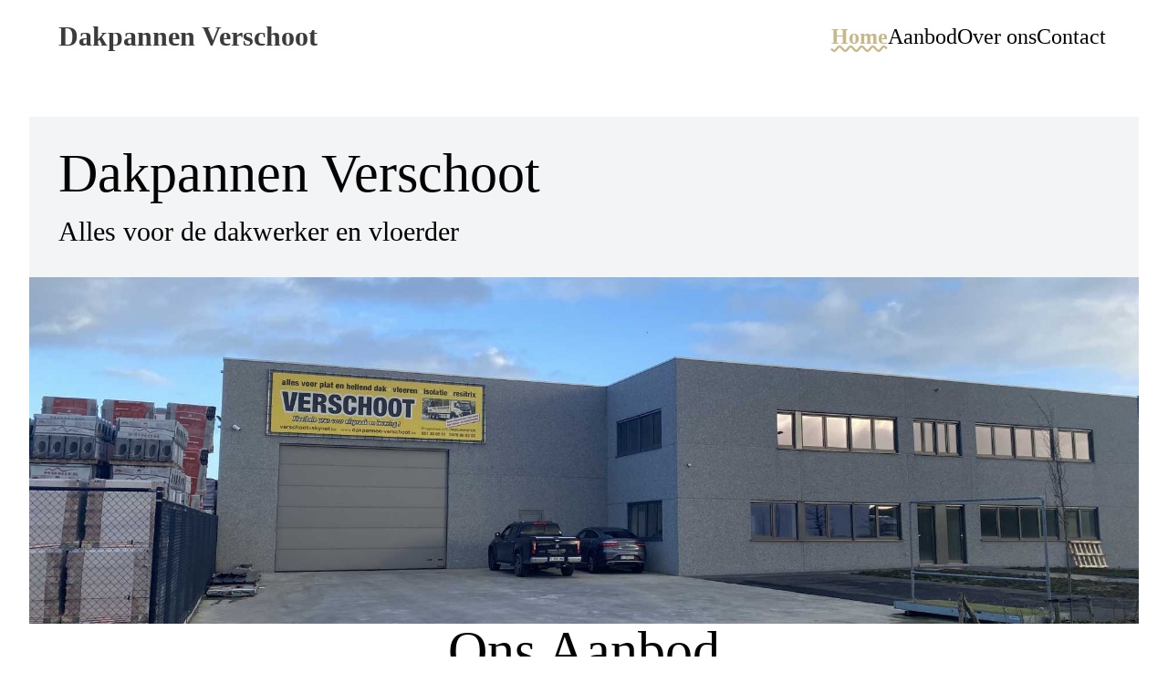

--- FILE ---
content_type: text/html
request_url: https://www.dakpannen-verschoot.be/nl/geschiedenis
body_size: 10189
content:
<!DOCTYPE html><html><head><meta charset="utf-8">
<meta name="viewport" content="width=device-width, initial-scale=1">
<title>Dakpannen Verschoot | Uitgebreid aanbod van diensten voor dakwerkers en vloerders.</title>
<style>*,::backdrop,:after,:before{--tw-border-spacing-x:0;--tw-border-spacing-y:0;--tw-translate-x:0;--tw-translate-y:0;--tw-rotate:0;--tw-skew-x:0;--tw-skew-y:0;--tw-scale-x:1;--tw-scale-y:1;--tw-pan-x: ;--tw-pan-y: ;--tw-pinch-zoom: ;--tw-scroll-snap-strictness:proximity;--tw-gradient-from-position: ;--tw-gradient-via-position: ;--tw-gradient-to-position: ;--tw-ordinal: ;--tw-slashed-zero: ;--tw-numeric-figure: ;--tw-numeric-spacing: ;--tw-numeric-fraction: ;--tw-ring-inset: ;--tw-ring-offset-width:0px;--tw-ring-offset-color:#fff;--tw-ring-color:#3b82f680;--tw-ring-offset-shadow:0 0 #0000;--tw-ring-shadow:0 0 #0000;--tw-shadow:0 0 #0000;--tw-shadow-colored:0 0 #0000;--tw-blur: ;--tw-brightness: ;--tw-contrast: ;--tw-grayscale: ;--tw-hue-rotate: ;--tw-invert: ;--tw-saturate: ;--tw-sepia: ;--tw-drop-shadow: ;--tw-backdrop-blur: ;--tw-backdrop-brightness: ;--tw-backdrop-contrast: ;--tw-backdrop-grayscale: ;--tw-backdrop-hue-rotate: ;--tw-backdrop-invert: ;--tw-backdrop-opacity: ;--tw-backdrop-saturate: ;--tw-backdrop-sepia: ;--tw-contain-size: ;--tw-contain-layout: ;--tw-contain-paint: ;--tw-contain-style: }/*! tailwindcss v3.4.17 | MIT License | https://tailwindcss.com*/*,:after,:before{border:0 solid #e5e7eb;box-sizing:border-box}:after,:before{--tw-content:""}:host,html{line-height:1.5;-webkit-text-size-adjust:100%;font-family:ui-sans-serif,system-ui,sans-serif,Apple Color Emoji,Segoe UI Emoji,Segoe UI Symbol,Noto Color Emoji;font-feature-settings:normal;font-variation-settings:normal;-moz-tab-size:4;tab-size:4;-webkit-tap-highlight-color:transparent}body{line-height:inherit;margin:0}hr{border-top-width:1px;color:inherit;height:0}abbr:where([title]){-webkit-text-decoration:underline dotted;text-decoration:underline dotted}h1,h2,h3,h4,h5,h6{font-size:inherit;font-weight:inherit}a{color:inherit;text-decoration:inherit}b,strong{font-weight:bolder}code,kbd,pre,samp{font-family:ui-monospace,SFMono-Regular,Menlo,Monaco,Consolas,Liberation Mono,Courier New,monospace;font-feature-settings:normal;font-size:1em;font-variation-settings:normal}small{font-size:80%}sub,sup{font-size:75%;line-height:0;position:relative;vertical-align:initial}sub{bottom:-.25em}sup{top:-.5em}table{border-collapse:collapse;border-color:inherit;text-indent:0}button,input,optgroup,select,textarea{color:inherit;font-family:inherit;font-feature-settings:inherit;font-size:100%;font-variation-settings:inherit;font-weight:inherit;letter-spacing:inherit;line-height:inherit;margin:0;padding:0}button,select{text-transform:none}button,input:where([type=button]),input:where([type=reset]),input:where([type=submit]){-webkit-appearance:button;background-color:initial;background-image:none}:-moz-focusring{outline:auto}:-moz-ui-invalid{box-shadow:none}progress{vertical-align:initial}::-webkit-inner-spin-button,::-webkit-outer-spin-button{height:auto}[type=search]{-webkit-appearance:textfield;outline-offset:-2px}::-webkit-search-decoration{-webkit-appearance:none}::-webkit-file-upload-button{-webkit-appearance:button;font:inherit}summary{display:list-item}blockquote,dd,dl,figure,h1,h2,h3,h4,h5,h6,hr,p,pre{margin:0}fieldset{margin:0}fieldset,legend{padding:0}menu,ol,ul{list-style:none;margin:0;padding:0}dialog{padding:0}textarea{resize:vertical}input::placeholder,textarea::placeholder{color:#9ca3af;opacity:1}[role=button],button{cursor:pointer}:disabled{cursor:default}audio,canvas,embed,iframe,img,object,svg,video{display:block;vertical-align:middle}img,video{height:auto;max-width:100%}[hidden]:where(:not([hidden=until-found])){display:none}.absolute{position:absolute}.relative{position:relative}.sticky{position:sticky}.left-0{left:0}.right-0{right:0}.top-0{top:0}.top-1\/2{top:50%}.top-14{top:3.5rem}.z-10{z-index:10}.z-20{z-index:20}.col-span-full{grid-column:1/-1}.m-0{margin:0}.m-auto{margin:auto}.my-12{margin-bottom:3rem;margin-top:3rem}.mb-2{margin-bottom:.5rem}.mb-4{margin-bottom:1rem}.mb-6{margin-bottom:1.5rem}.mt-4{margin-top:1rem}.mt-8{margin-top:2rem}.block{display:block}.inline-block{display:inline-block}.flex{display:flex}.grid{display:grid}.hidden{display:none}.h-36{height:9rem}.h-48{height:12rem}.h-72{height:18rem}.h-8{height:2rem}.h-\[3px\]{height:3px}.h-\[960px\]{height:960px}.h-full{height:100%}.w-12{width:3rem}.w-\[240px\]{width:240px}.w-full{width:100%}.max-w-7xl{max-width:80rem}.max-w-\[320px\]{max-width:320px}.flex-1{flex:1 1 0%}.-translate-y-1\/2{--tw-translate-y:-50%}.-translate-y-1\/2,.translate-x-\[5px\]{transform:translate(var(--tw-translate-x),var(--tw-translate-y)) rotate(var(--tw-rotate)) skew(var(--tw-skew-x)) skewY(var(--tw-skew-y)) scaleX(var(--tw-scale-x)) scaleY(var(--tw-scale-y))}.translate-x-\[5px\]{--tw-translate-x:5px}.translate-y-\[-11px\]{--tw-translate-y:-11px}.translate-y-\[-11px\],.translate-y-\[11px\]{transform:translate(var(--tw-translate-x),var(--tw-translate-y)) rotate(var(--tw-rotate)) skew(var(--tw-skew-x)) skewY(var(--tw-skew-y)) scaleX(var(--tw-scale-x)) scaleY(var(--tw-scale-y))}.translate-y-\[11px\]{--tw-translate-y:11px}.rotate-\[-45deg\]{--tw-rotate:-45deg}.rotate-\[-45deg\],.rotate-\[45deg\]{transform:translate(var(--tw-translate-x),var(--tw-translate-y)) rotate(var(--tw-rotate)) skew(var(--tw-skew-x)) skewY(var(--tw-skew-y)) scaleX(var(--tw-scale-x)) scaleY(var(--tw-scale-y))}.rotate-\[45deg\]{--tw-rotate:45deg}.cursor-pointer{cursor:pointer}.list-none{list-style-type:none}.grid-cols-1{grid-template-columns:repeat(1,minmax(0,1fr))}.flex-col{flex-direction:column}.flex-wrap{flex-wrap:wrap}.items-start{align-items:flex-start}.items-center{align-items:center}.justify-center{justify-content:center}.justify-between{justify-content:space-between}.justify-around{justify-content:space-around}.gap-1{gap:.25rem}.gap-16{gap:4rem}.gap-4{gap:1rem}.gap-8{gap:2rem}.gap-x-16{column-gap:4rem}.gap-x-6{column-gap:1.5rem}.gap-y-2{row-gap:.5rem}.overflow-hidden{overflow:hidden}.overflow-x-auto{overflow-x:auto}.scroll-smooth{scroll-behavior:smooth}.border-0{border-width:0}.border-2{border-width:2px}.border-b-2{border-bottom-width:2px}.border-none{border-style:none}.border-gray-200{--tw-border-opacity:1;border-color:rgb(229 231 235/var(--tw-border-opacity,1))}.border-b-white{--tw-border-opacity:1;border-bottom-color:rgb(255 255 255/var(--tw-border-opacity,1))}.bg-\[\#701c45\]{--tw-bg-opacity:1;background-color:rgb(112 28 69/var(--tw-bg-opacity,1))}.bg-\[var\(--color-primary\)\]{background-color:var(--color-primary)}.bg-\[var\(--color-secondary\)\]{background-color:var(--color-secondary)}.bg-black\/60{background-color:#0009}.bg-blue-600{--tw-bg-opacity:1;background-color:rgb(37 99 235/var(--tw-bg-opacity,1))}.bg-gray-100{--tw-bg-opacity:1;background-color:rgb(243 244 246/var(--tw-bg-opacity,1))}.bg-transparent{background-color:initial}.bg-white{--tw-bg-opacity:1;background-color:rgb(255 255 255/var(--tw-bg-opacity,1))}.object-contain{object-fit:contain}.object-cover{object-fit:cover}.object-bottom{object-position:bottom}.object-center{object-position:center}.p-0{padding:0}.p-1{padding:.25rem}.p-2{padding:.5rem}.p-4{padding:1rem}.p-8{padding:2rem}.px-16{padding-left:4rem;padding-right:4rem}.px-4{padding-left:1rem;padding-right:1rem}.px-8{padding-left:2rem;padding-right:2rem}.py-2{padding-bottom:.5rem;padding-top:.5rem}.py-4{padding-bottom:1rem;padding-top:1rem}.py-5{padding-bottom:1.25rem;padding-top:1.25rem}.py-8{padding-bottom:2rem}.pt-8,.py-8{padding-top:2rem}.text-left{text-align:left}.text-center{text-align:center}.text-2xl{font-size:1.5rem;line-height:2rem}.text-3xl{font-size:1.875rem;line-height:2.25rem}.text-4xl{font-size:2.25rem;line-height:2.5rem}.text-6xl{font-size:3.75rem;line-height:1}.text-lg{font-size:1.125rem;line-height:1.75rem}.text-sm{font-size:.875rem;line-height:1.25rem}.text-xl{font-size:1.25rem;line-height:1.75rem}.font-bold{font-weight:700}.text-\[var\(--color-primary\)\]{color:var(--color-primary)}.text-\[var\(--color-secondary\)\]{color:var(--color-secondary)}.text-black{--tw-text-opacity:1;color:rgb(0 0 0/var(--tw-text-opacity,1))}.text-white{--tw-text-opacity:1;color:rgb(255 255 255/var(--tw-text-opacity,1))}.underline{text-decoration-line:underline}.opacity-0{opacity:0}.opacity-100{opacity:1}.shadow{--tw-shadow:0 1px 3px 0 #0000001a,0 1px 2px -1px #0000001a;--tw-shadow-colored:0 1px 3px 0 var(--tw-shadow-color),0 1px 2px -1px var(--tw-shadow-color)}.shadow,.shadow-lg{box-shadow:var(--tw-ring-offset-shadow,0 0 #0000),var(--tw-ring-shadow,0 0 #0000),var(--tw-shadow)}.shadow-lg{--tw-shadow:0 10px 15px -3px #0000001a,0 4px 6px -4px #0000001a;--tw-shadow-colored:0 10px 15px -3px var(--tw-shadow-color),0 4px 6px -4px var(--tw-shadow-color)}.grayscale-0{--tw-grayscale:grayscale(0);filter:var(--tw-blur) var(--tw-brightness) var(--tw-contrast) var(--tw-grayscale) var(--tw-hue-rotate) var(--tw-invert) var(--tw-saturate) var(--tw-sepia) var(--tw-drop-shadow)}.transition-all{transition-duration:.15s;transition-property:all;transition-timing-function:cubic-bezier(.4,0,.2,1)}.duration-300{transition-duration:.3s}.hover\:bg-\[var\(--color-primary\)\]:hover{background-color:var(--color-primary)}.hover\:bg-\[var\(--color-secondary\)\]:hover{background-color:var(--color-secondary)}.hover\:bg-black\/80:hover{background-color:#000c}.hover\:text-\[var\(--color-secondary\)\]:hover{color:var(--color-secondary)}.hover\:text-white:hover{--tw-text-opacity:1;color:rgb(255 255 255/var(--tw-text-opacity,1))}.hover\:opacity-50:hover{opacity:.5}.hover\:opacity-80:hover{opacity:.8}@media (min-width:768px){.md\:flex{display:flex}.md\:hidden{display:none}.md\:h-\[1100px\]{height:1100px}.md\:grid-cols-2{grid-template-columns:repeat(2,minmax(0,1fr))}.md\:items-center{align-items:center}.md\:justify-center{justify-content:center}.md\:text-2xl{font-size:1.5rem;line-height:2rem}.md\:text-3xl{font-size:1.875rem;line-height:2.25rem}.md\:text-4xl{font-size:2.25rem;line-height:2.5rem}.md\:text-6xl{font-size:3.75rem;line-height:1}}@media (min-width:1024px){.lg\:flex{display:flex}.lg\:h-\[1260px\]{height:1260px}.lg\:grid-cols-3{grid-template-columns:repeat(3,minmax(0,1fr))}.lg\:px-8{padding-left:2rem;padding-right:2rem}.lg\:text-2xl{font-size:1.5rem;line-height:2rem}}</style>
<style>@font-face{font-family:Playfair Display;src:local("Playfair Display Regular Italic"),local("Playfair Display Italic"),url(/_fonts/JFDXaIFIG7BrDKEAtgSExBsvT5qmlFhpUsKYm0kCJ-g-hQDJmXcB45aSqRbAjOU_YSISTlxupgTLOqTEFMz3OuE.woff2) format(woff2);font-display:swap;unicode-range:U+0301,U+0400-045F,U+0490-0491,U+04B0-04B1,U+2116;font-weight:400;font-style:italic}@font-face{font-family:"Playfair Display Fallback: Arial";src:local("Arial");size-adjust:101.3906%;ascent-override:106.716%;descent-override:24.7558%;line-gap-override:0%}@font-face{font-family:Playfair Display;src:local("Playfair Display Regular Italic"),local("Playfair Display Italic"),url(/_fonts/kR9sz8db3mQCwTbn7ATRmwsXY9bTcYknMsKE6ElI_GI-g5C4ituNZfJ_bF4W3m77KCSk1vcYvcPmaClc2cq_GU8.woff2) format(woff2);font-display:swap;unicode-range:U+0102-0103,U+0110-0111,U+0128-0129,U+0168-0169,U+01A0-01A1,U+01AF-01B0,U+0300-0301,U+0303-0304,U+0308-0309,U+0323,U+0329,U+1EA0-1EF9,U+20AB;font-weight:400;font-style:italic}@font-face{font-family:Playfair Display;src:local("Playfair Display Regular Italic"),local("Playfair Display Italic"),url(/_fonts/62PpYXeqtJjjJ7pao9nm0QqymfE_7VdUiCIn9ZnEhu8-IFOzqFqJFJWBl_ITcaXbEMqEFHl_cYwo95BcOAmXKi0.woff2) format(woff2);font-display:swap;unicode-range:U+0100-02BA,U+02BD-02C5,U+02C7-02CC,U+02CE-02D7,U+02DD-02FF,U+0304,U+0308,U+0329,U+1D00-1DBF,U+1E00-1E9F,U+1EF2-1EFF,U+2020,U+20A0-20AB,U+20AD-20C0,U+2113,U+2C60-2C7F,U+A720-A7FF;font-weight:400;font-style:italic}@font-face{font-family:Playfair Display;src:local("Playfair Display Regular Italic"),local("Playfair Display Italic"),url(/_fonts/7Ece2Halpp_nn1KAGCTp7aLZ17FQEEAB3rh9xVDItvM-Qhg2eXEe_Pdolx_WOtgCvzykqnVWpNCIjcnUSLE487M.woff2) format(woff2);font-display:swap;unicode-range:U+0000-00FF,U+0131,U+0152-0153,U+02BB-02BC,U+02C6,U+02DA,U+02DC,U+0304,U+0308,U+0329,U+2000-206F,U+20AC,U+2122,U+2191,U+2193,U+2212,U+2215,U+FEFF,U+FFFD;font-weight:400;font-style:italic}@font-face{font-family:Playfair Display;src:local("Playfair Display Regular"),local("Playfair Display"),url(/_fonts/FkF7pWOEicX71dprrFUqH44MLP7YxOVnb-djbzYs9eo-tpEM_jkrQR_xTY0e_iyI1G6lwJ1syJJYS-aHae4gZSE.woff2) format(woff2);font-display:swap;unicode-range:U+0301,U+0400-045F,U+0490-0491,U+04B0-04B1,U+2116;font-weight:400;font-style:normal}@font-face{font-family:Playfair Display;src:local("Playfair Display Regular"),local("Playfair Display"),url(/_fonts/BYl09x4xc7KBjrX8qQ9b7mzVjZqYsD12FvmVSIYpK5U-JzILOLm7zQAwX1LLEBtd2pHmPs3iR9UeWlJT5GgMKHA.woff2) format(woff2);font-display:swap;unicode-range:U+0102-0103,U+0110-0111,U+0128-0129,U+0168-0169,U+01A0-01A1,U+01AF-01B0,U+0300-0301,U+0303-0304,U+0308-0309,U+0323,U+0329,U+1EA0-1EF9,U+20AB;font-weight:400;font-style:normal}@font-face{font-family:Playfair Display;src:local("Playfair Display Regular"),local("Playfair Display"),url(/_fonts/weiiMdndZeznWm-6-KX-pqHoG9u2WnjgaTCmVt5_Olw-i40HXcapByJvis_O_ynJ0jBM3rAt1HAv4hDtmNNNXS0.woff2) format(woff2);font-display:swap;unicode-range:U+0100-02BA,U+02BD-02C5,U+02C7-02CC,U+02CE-02D7,U+02DD-02FF,U+0304,U+0308,U+0329,U+1D00-1DBF,U+1E00-1E9F,U+1EF2-1EFF,U+2020,U+20A0-20AB,U+20AD-20C0,U+2113,U+2C60-2C7F,U+A720-A7FF;font-weight:400;font-style:normal}@font-face{font-family:Playfair Display;src:local("Playfair Display Regular"),local("Playfair Display"),url(/_fonts/m0Qt2NCZ52FbMbInI81e2GdMYbfGAoa1UZ8tVbvbMtM-pQNp6WV1tP5Di7RJM2ZAtAro2JGRA1tK1uZiq9D2_Qw.woff2) format(woff2);font-display:swap;unicode-range:U+0000-00FF,U+0131,U+0152-0153,U+02BB-02BC,U+02C6,U+02DA,U+02DC,U+0304,U+0308,U+0329,U+2000-206F,U+20AC,U+2122,U+2191,U+2193,U+2212,U+2215,U+FEFF,U+FFFD;font-weight:400;font-style:normal}@font-face{font-family:Playfair Display;src:local("Playfair Display Regular Italic"),local("Playfair Display Italic"),url(/_fonts/pMOkeVkioJqshjHFvBpWmyFAj3AvQ21sE5_dH5mVieg-udPau_CEbBYO8Fuh_BwEGhSaxW2fU3OwC2YUSIKuyNc.woff) format(woff);font-display:swap;font-weight:400;font-style:italic}@font-face{font-family:Playfair Display;src:local("Playfair Display Regular"),local("Playfair Display"),url(/_fonts/BwLMBexCtZO0KzC4tD996chQOeXLBINL3hGZg8v4ACc-y4wA0AccNUA2PIF4dkHoX4JuJaCqImo3giJuinRJAQY.woff) format(woff);font-display:swap;font-weight:400;font-style:normal}:root{--color-primary:#c8b889;--color-secondary:#3b3b3b;--color-text:#030303;--font-title:"Playfair Display";--font-body:"Source Sans"}*,:after,:before{box-sizing:border-box}::-webkit-scrollbar{height:10px;width:10px}::-webkit-scrollbar-track{background:#dedede}::-webkit-scrollbar-thumb,::-webkit-scrollbar-thumb:hover{background:var(--color-primary)}html{background-attachment:fixed;background-repeat:no-repeat}body{color:var(--color-text);font-family:var(--font-body),sans-serif;font-size:16px;height:100vh;line-height:1.6;overflow:auto;text-rendering:optimizeLegibility;transition:color .5s,background-color .5s;width:100%;-webkit-font-smoothing:antialiased;-moz-osx-font-smoothing:grayscale}#__nuxt{display:flex;flex-direction:column;justify-content:space-between;min-height:100%;width:100%}main{flex:1 1 0%;margin-left:auto;margin-right:auto;max-width:80rem;padding:3rem 2rem;width:100%}.title,h1,h2,h3,h4,h5,h6{font-family:var(--font-title),serif}.divider{background-color:var(--color-primary);height:2px;margin:1rem auto}.waved{-webkit-text-decoration:wavy underline;text-decoration:wavy underline;text-decoration-color:var(--color-primary);text-decoration-thickness:1px;text-underline-offset:.2em}p>span.waved{font-weight:700}</style>
<style>nav a.router-link-exact-active[data-v-e8db0c5b]{color:var(--color-primary);font-weight:700;-webkit-text-decoration:wavy underline;text-decoration:wavy underline;text-decoration-thickness:1px;text-underline-offset:.2em}</style>
<style>.nav a.router-link-exact-active[data-v-5779a57b]{color:var(--color-primary);font-weight:700;-webkit-text-decoration:wavy underline;text-decoration:wavy underline;text-decoration-thickness:1px;text-underline-offset:.2em}</style>
<link rel="stylesheet" href="/_nuxt/entry.n7lZ91Xb.css" crossorigin>
<link rel="stylesheet" href="/_nuxt/default.oSa5PJvZ.css" crossorigin>
<style>:where(.i-mdi\:account-group){display:inline-block;width:1em;height:1em;background-color:currentColor;-webkit-mask-image:var(--svg);mask-image:var(--svg);-webkit-mask-repeat:no-repeat;mask-repeat:no-repeat;-webkit-mask-size:100% 100%;mask-size:100% 100%;--svg:url("data:image/svg+xml,%3Csvg xmlns='http://www.w3.org/2000/svg' viewBox='0 0 24 24' width='24' height='24'%3E%3Cpath fill='black' d='M12 5.5A3.5 3.5 0 0 1 15.5 9a3.5 3.5 0 0 1-3.5 3.5A3.5 3.5 0 0 1 8.5 9A3.5 3.5 0 0 1 12 5.5M5 8c.56 0 1.08.15 1.53.42c-.15 1.43.27 2.85 1.13 3.96C7.16 13.34 6.16 14 5 14a3 3 0 0 1-3-3a3 3 0 0 1 3-3m14 0a3 3 0 0 1 3 3a3 3 0 0 1-3 3c-1.16 0-2.16-.66-2.66-1.62a5.54 5.54 0 0 0 1.13-3.96c.45-.27.97-.42 1.53-.42M5.5 18.25c0-2.07 2.91-3.75 6.5-3.75s6.5 1.68 6.5 3.75V20h-13zM0 20v-1.5c0-1.39 1.89-2.56 4.45-2.9c-.59.68-.95 1.62-.95 2.65V20zm24 0h-3.5v-1.75c0-1.03-.36-1.97-.95-2.65c2.56.34 4.45 1.51 4.45 2.9z'/%3E%3C/svg%3E")}:where(.i-mdi\:cellphone){display:inline-block;width:1em;height:1em;background-color:currentColor;-webkit-mask-image:var(--svg);mask-image:var(--svg);-webkit-mask-repeat:no-repeat;mask-repeat:no-repeat;-webkit-mask-size:100% 100%;mask-size:100% 100%;--svg:url("data:image/svg+xml,%3Csvg xmlns='http://www.w3.org/2000/svg' viewBox='0 0 24 24' width='24' height='24'%3E%3Cpath fill='black' d='M17 19H7V5h10m0-4H7c-1.11 0-2 .89-2 2v18a2 2 0 0 0 2 2h10a2 2 0 0 0 2-2V3a2 2 0 0 0-2-2'/%3E%3C/svg%3E")}:where(.i-mdi\:chevron-left){display:inline-block;width:1em;height:1em;background-color:currentColor;-webkit-mask-image:var(--svg);mask-image:var(--svg);-webkit-mask-repeat:no-repeat;mask-repeat:no-repeat;-webkit-mask-size:100% 100%;mask-size:100% 100%;--svg:url("data:image/svg+xml,%3Csvg xmlns='http://www.w3.org/2000/svg' viewBox='0 0 24 24' width='24' height='24'%3E%3Cpath fill='black' d='M15.41 16.58L10.83 12l4.58-4.59L14 6l-6 6l6 6z'/%3E%3C/svg%3E")}:where(.i-mdi\:chevron-right){display:inline-block;width:1em;height:1em;background-color:currentColor;-webkit-mask-image:var(--svg);mask-image:var(--svg);-webkit-mask-repeat:no-repeat;mask-repeat:no-repeat;-webkit-mask-size:100% 100%;mask-size:100% 100%;--svg:url("data:image/svg+xml,%3Csvg xmlns='http://www.w3.org/2000/svg' viewBox='0 0 24 24' width='24' height='24'%3E%3Cpath fill='black' d='M8.59 16.58L13.17 12L8.59 7.41L10 6l6 6l-6 6z'/%3E%3C/svg%3E")}:where(.i-mdi\:crown){display:inline-block;width:1em;height:1em;background-color:currentColor;-webkit-mask-image:var(--svg);mask-image:var(--svg);-webkit-mask-repeat:no-repeat;mask-repeat:no-repeat;-webkit-mask-size:100% 100%;mask-size:100% 100%;--svg:url("data:image/svg+xml,%3Csvg xmlns='http://www.w3.org/2000/svg' viewBox='0 0 24 24' width='24' height='24'%3E%3Cpath fill='black' d='M5 16L3 5l5.5 5L12 4l3.5 6L21 5l-2 11zm14 3c0 .6-.4 1-1 1H6c-.6 0-1-.4-1-1v-1h14z'/%3E%3C/svg%3E")}:where(.i-mdi\:email){display:inline-block;width:1em;height:1em;background-color:currentColor;-webkit-mask-image:var(--svg);mask-image:var(--svg);-webkit-mask-repeat:no-repeat;mask-repeat:no-repeat;-webkit-mask-size:100% 100%;mask-size:100% 100%;--svg:url("data:image/svg+xml,%3Csvg xmlns='http://www.w3.org/2000/svg' viewBox='0 0 24 24' width='24' height='24'%3E%3Cpath fill='black' d='m20 8l-8 5l-8-5V6l8 5l8-5m0-2H4c-1.11 0-2 .89-2 2v12a2 2 0 0 0 2 2h16a2 2 0 0 0 2-2V6a2 2 0 0 0-2-2'/%3E%3C/svg%3E")}:where(.i-mdi\:facebook){display:inline-block;width:1em;height:1em;background-color:currentColor;-webkit-mask-image:var(--svg);mask-image:var(--svg);-webkit-mask-repeat:no-repeat;mask-repeat:no-repeat;-webkit-mask-size:100% 100%;mask-size:100% 100%;--svg:url("data:image/svg+xml,%3Csvg xmlns='http://www.w3.org/2000/svg' viewBox='0 0 24 24' width='24' height='24'%3E%3Cpath fill='black' d='M12 2.04c-5.5 0-10 4.49-10 10.02c0 5 3.66 9.15 8.44 9.9v-7H7.9v-2.9h2.54V9.85c0-2.51 1.49-3.89 3.78-3.89c1.09 0 2.23.19 2.23.19v2.47h-1.26c-1.24 0-1.63.77-1.63 1.56v1.88h2.78l-.45 2.9h-2.33v7a10 10 0 0 0 8.44-9.9c0-5.53-4.5-10.02-10-10.02'/%3E%3C/svg%3E")}:where(.i-mdi\:map-marker){display:inline-block;width:1em;height:1em;background-color:currentColor;-webkit-mask-image:var(--svg);mask-image:var(--svg);-webkit-mask-repeat:no-repeat;mask-repeat:no-repeat;-webkit-mask-size:100% 100%;mask-size:100% 100%;--svg:url("data:image/svg+xml,%3Csvg xmlns='http://www.w3.org/2000/svg' viewBox='0 0 24 24' width='24' height='24'%3E%3Cpath fill='black' d='M12 11.5A2.5 2.5 0 0 1 9.5 9A2.5 2.5 0 0 1 12 6.5A2.5 2.5 0 0 1 14.5 9a2.5 2.5 0 0 1-2.5 2.5M12 2a7 7 0 0 0-7 7c0 5.25 7 13 7 13s7-7.75 7-13a7 7 0 0 0-7-7'/%3E%3C/svg%3E")}:where(.i-mdi\:phone){display:inline-block;width:1em;height:1em;background-color:currentColor;-webkit-mask-image:var(--svg);mask-image:var(--svg);-webkit-mask-repeat:no-repeat;mask-repeat:no-repeat;-webkit-mask-size:100% 100%;mask-size:100% 100%;--svg:url("data:image/svg+xml,%3Csvg xmlns='http://www.w3.org/2000/svg' viewBox='0 0 24 24' width='24' height='24'%3E%3Cpath fill='black' d='M6.62 10.79c1.44 2.83 3.76 5.15 6.59 6.59l2.2-2.2c.28-.28.67-.36 1.02-.25c1.12.37 2.32.57 3.57.57a1 1 0 0 1 1 1V20a1 1 0 0 1-1 1A17 17 0 0 1 3 4a1 1 0 0 1 1-1h3.5a1 1 0 0 1 1 1c0 1.25.2 2.45.57 3.57c.11.35.03.74-.25 1.02z'/%3E%3C/svg%3E")}:where(.i-mdi\:verified){display:inline-block;width:1em;height:1em;background-color:currentColor;-webkit-mask-image:var(--svg);mask-image:var(--svg);-webkit-mask-repeat:no-repeat;mask-repeat:no-repeat;-webkit-mask-size:100% 100%;mask-size:100% 100%;--svg:url("data:image/svg+xml,%3Csvg xmlns='http://www.w3.org/2000/svg' viewBox='0 0 24 24' width='24' height='24'%3E%3Cpath fill='black' d='m23 12l-2.44-2.78l.34-3.68l-3.61-.82l-1.89-3.18L12 3L8.6 1.54L6.71 4.72l-3.61.81l.34 3.68L1 12l2.44 2.78l-.34 3.69l3.61.82l1.89 3.18L12 21l3.4 1.46l1.89-3.18l3.61-.82l-.34-3.68zm-13 5l-4-4l1.41-1.41L10 14.17l6.59-6.59L18 9z'/%3E%3C/svg%3E")}</style>
<link rel="preload" as="fetch" crossorigin="anonymous" href="/_payload.json?0d57686c-55d3-470b-a3a5-18d811e22daa">
<link rel="modulepreload" as="script" crossorigin href="/_nuxt/3e5s3ZQO.js">
<link rel="modulepreload" as="script" crossorigin href="/_nuxt/NwzYSp2r.js">
<link rel="modulepreload" as="script" crossorigin href="/_nuxt/q0Zr9M4W.js">
<link rel="modulepreload" as="script" crossorigin href="/_nuxt/rw7KN8dk.js">
<link rel="modulepreload" as="script" crossorigin href="/_nuxt/kHXOfxxb.js">
<link rel="modulepreload" as="script" crossorigin href="/_nuxt/jA-pNm4K.js">
<link rel="modulepreload" as="script" crossorigin href="/_nuxt/CLHZeWo8.js">
<link rel="modulepreload" as="script" crossorigin href="/_nuxt/Cicd9mZG.js">
<link rel="preload" as="fetch" fetchpriority="low" crossorigin="anonymous" href="/_nuxt/builds/meta/0d57686c-55d3-470b-a3a5-18d811e22daa.json">
<script type="module" src="/_nuxt/3e5s3ZQO.js" crossorigin></script></head><body><div id="__nuxt"><!--[--><header class="sticky top-0 z-20 bg-white text-black flex justify-center px-8 py-5" data-v-e8db0c5b><div class="max-w-7xl w-full flex items-center justify-between gap-8 lg:px-8" data-v-e8db0c5b><a aria-current="page" href="/" class="router-link-active router-link-exact-active title text-3xl text-[var(--color-secondary)] transition-all duration-300 hover:opacity-80 font-bold" data-v-e8db0c5b> Dakpannen Verschoot </a><div class="flex items-center gap-8 justify-between" data-v-e8db0c5b><div class="block relative md:hidden" data-v-e8db0c5b><button class="relative flex flex-col justify-around w-12 h-8 bg-transparent border-0 cursor-pointer"><span class="w-full h-[3px] bg-[var(--color-primary)] transition-all"></span><span class="w-full h-[3px] bg-[var(--color-primary)] transition-all"></span><span class="w-full h-[3px] bg-[var(--color-primary)] transition-all"></span></button><!----></div><nav class="hidden md:flex gap-x-6 gap-y-2 text-xl lg:text-2xl p-1 title" data-v-e8db0c5b><a aria-current="page" href="/" class="router-link-active router-link-exact-active transition-all duration-300 hover:opacity-80" data-v-e8db0c5b> Home </a><a href="/services" class="transition-all duration-300 hover:opacity-80" data-v-e8db0c5b>Aanbod</a><a href="/about" class="transition-all duration-300 hover:opacity-80" data-v-e8db0c5b>Over ons</a><a href="/contact" class="transition-all duration-300 hover:opacity-80" data-v-e8db0c5b>Contact</a></nav><div class="hidden lg:flex items-center gap-4" data-v-e8db0c5b><a href="mailto:info@dakpannen-verschoot.be" title="Mail ons" target="_blank" class="text-[var(--color-primary)] cursor-pointer transition-all duration-300 hover:text-[var(--color-secondary)] flex items-center" data-v-e8db0c5b><span class="iconify i-mdi:email" aria-hidden="true" style="font-size:36px;" data-v-e8db0c5b></span></a><a href="tel:+3251300051" title="Bel ons" target="_blank" class="text-[var(--color-primary)] cursor-pointer transition-all duration-300 hover:text-[var(--color-secondary)] flex items-center" data-v-e8db0c5b><span class="iconify i-mdi:phone" aria-hidden="true" style="font-size:36px;" data-v-e8db0c5b></span></a></div></div></div></header><!--[--><main class="flex flex-col gap-16"><section class="w-full grid"><div class="bg-gray-100 pt-8 grid items-center justify-centershadow-lg"><h1 class="text-4xl md:text-6xl mb-4 px-8">Dakpannen Verschoot</h1><h2 class="text-xl md:text-3xl px-8"> Alles voor de dakwerker en vloerder </h2><div class="w-full mt-8"><img src="/img/verschoot.jpeg" class="w-full object-cover" alt="Loods Ingelmunster"></div></div></section><section class="w-full grid grid-cols-1 md:grid-cols-2 lg:grid-cols-3 gap-8"><h2 class="col-span-full text-center text-4xl md:text-6xl waved"> Ons Aanbod </h2><div class="bg-gray-100 pt-8 flex flex-col shadow-lg"><h2 class="text-3xl md:text-4xl mb-4 px-8">Dakbedekking</h2><p class="px-8 flex-1"><span class="waved">Dakbedekking is onze specialiteit.</span> Door onze ervaring die al meerdere generaties doorgegeven wordt, kunnen wij samen met u bekijken welke dakpan het beste bij uw project past. Ons ruime assortiment bevat <span class="waved">zowel bourgondische (traditionele) als moderne dakpannen, Ide panelen, rubber, asfalt, natuurleien, vezelcementleien...</span>, zodat er voor elk type dak een geschikte oplossing is. Om het voor u nog makkelijker te maken bieden we ook <span class="waved">alle toebehoren</span> aan, met de nodige uitleg. </p><div class="w-full h-36 mt-8"><img src="/img/dakpannen.jpeg" class="w-full h-full object-cover" alt="Dakpannen gestapeld in de loods van Dakpannen Verschoot"></div></div><div class="bg-gray-100 pt-8 flex flex-col shadow-lg"><h2 class="text-3xl md:text-4xl mb-4 px-8">Binnen- en buitenvloeren</h2><p class="px-8 flex-1"> Ons aanbod van vloeren is <span class="waved">divers en van hoge kwaliteit</span>. Bezoek onze toonzaal en laat u begeleiden door onze experts. Wij helpen u graag bij het maken van de juiste keuze voor uw project. Naast de vloeren zelf bieden we ook <span class="waved">alle nodige onderhoudsproducten</span> aan zodat uw vloer juist onderhouden wordt en er altijd op zijn best uitziet. </p><div class="w-full h-36 mt-8"><img src="/img/vloeren.jpg" class="w-full h-full object-cover" alt="Onze Diensten"></div></div><div class="bg-gray-100 pt-8 flex flex-col shadow-lg"><h2 class="text-3xl md:text-4xl mb-4 px-8">VELUX</h2><p class="px-8 flex-1"> Naast onze diensten voor dakbedekking en vloeren, is Dakpannen Verschoot ook <span class="waved">verdeler van VELUX producten</span>. Wij bieden een breed scala aan Velux ramen en accessoires, zodat u uw ruimte optimaal kunt verlichten en ventileren. Onze experts staan klaar om u te adviseren over de beste opties voor uw project. </p><div class="w-full h-36 mt-8"><img src="/img/velux.jpg" class="w-full h-full object-cover" alt="Het dakpannen Verschoot team met een VELUX doek"></div></div><div class="col-span-full p-8 bg-[var(--color-secondary)] text-white shadow-lg"><h2 class="text-3xl md:text-4xl mb-4">Onze Diensten</h2><p> Bij Dakpannen Verschoot bieden we een breed scala aan diensten voor dakwerkers en vloerders. Van advies tot levering, wij staan klaar om u te ondersteunen bij al uw projecten. Bezoek onze toonzaal in Ingelmunster of neem contact met ons op voor meer informatie. </p><div class="mt-4 flex gap-8"><a href="/services" class="bg-white text-center text-[var(--color-secondary)] px-4 py-2 transition-all duration-300 hover:bg-[var(--color-primary)] hover:text-white"> Bekijk ons aanbod </a><a href="/contact" class="bg-white text-center text-[var(--color-secondary)] px-4 py-2 transition-all duration-300 hover:bg-[var(--color-primary)] hover:text-white"> Contacteer ons </a></div></div></section><section><h2 class="col-span-full text-center text-4xl md:text-6xl waved"> Onze Merken </h2><div class="my-12"><div class="relative"><button class="absolute grid justify-center items-center left-0 top-1/2 -translate-y-1/2 z-10 text-[var(--color-primary)] bg-black/60 hover:bg-black/80"><span class="iconify i-mdi:chevron-left text-2xl" aria-hidden="true" style="font-size:48px;"></span></button><div class="flex overflow-x-auto gap-8 gap-x-16 py-8 scroll-smooth px-16"><!--[--><!--]--></div><button class="absolute grid justify-center items-center right-0 top-1/2 -translate-y-1/2 z-10 text-[var(--color-primary)] bg-black/60 hover:bg-black/80"><span class="iconify i-mdi:chevron-right text-2xl" aria-hidden="true" style="font-size:48px;"></span></button></div></div></section><section class="w-full grid grid-cols-1 md:grid-cols-2 lg:grid-cols-3 gap-8"><h2 class="col-span-full text-center text-4xl md:text-6xl waved"> Onze Aanpak </h2><div class="bg-gray-100 py-8 flex flex-col shadow-lg"><div class="text-center"><span class="iconify i-mdi:verified text-[var(--color-primary)]" aria-hidden="true" style="font-size:96px;"></span></div><h2 class="text-3xl md:text-4xl mb-4 px-8">Kwaliteit</h2><p class="px-8 flex-1"> Bij Dakpannen Verschoot staat kwaliteit voorop. Wij selecteren zorgvuldig onze leveranciers zodat we alleen de beste materialen en producten aanbieden. </p></div><div class="bg-gray-100 py-8 flex flex-col shadow-lg"><div class="text-center"><span class="iconify i-mdi:account-group text-[var(--color-primary)]" aria-hidden="true" style="font-size:96px;"></span></div><h2 class="text-3xl md:text-4xl mb-4 px-8">Advies</h2><p class="px-8 flex-1"> Door de familiare sfeer binnen het bedrijf zijn wij een sterk team. Deze sfeer zorgt ervoor dat wij u vol enthousiasme advies kunnen geven dat is afgestemd op uw specifieke behoeften en wensen. </p></div><div class="bg-gray-100 py-8 flex flex-col shadow-lg"><div class="text-center"><span class="iconify i-mdi:crown text-[var(--color-primary)]" aria-hidden="true" style="font-size:96px;"></span></div><h2 class="text-3xl md:text-4xl mb-4 px-8">Klant is koning</h2><p class="px-8 flex-1"> Wij stellen altijd onze klanten voorop. Onze service gaat verder dan alleen de verkoop van onze materialen. Gedurende het jaar zijn er verschillende mooie acties &amp; evenementen.<br> Even wachten op uw bestelling? Geen probleem, iedereen is welkom, bij ons is de frigo met gekoelde dranken altijd aangevuld en onze bokalen met snoep staan ook altijd ter beschikking. </p></div><div class="col-span-full p-8 bg-[var(--color-secondary)] text-white shadow-lg"><h2 class="text-3xl md:text-4xl mb-4">Meerdere generaties ervaring</h2><p> Het familiebedrijf Verschoot is een vaste waarde in de regio. Wij zijn trots op onze geschiedenis en blijven ons aanbod en onze service continu verbeteren om aan de behoeften van onze klanten te voldoen. </p><div class="mt-4 flex gap-8"><a href="/about" class="bg-white text-[var(--color-secondary)] px-4 py-2 transition-all duration-300 hover:bg-[var(--color-primary)] hover:text-white"> Meer over ons </a></div></div></section><section><div class="bg-gray-100 shadow-lg"><img src="/img/toonzaal.jpg" class="w-full h-98 object-cover mb-4" alt="Toonzaal Dakpannen Verschoot"><div class="p-8"><h2 class="text-3xl md:text-4xl mb-4">Bezoek onze toonzaal</h2><p> Onze toonzaal in Ingelmunster is de perfecte plek om ons aanbod te ontdekken en uw keuze te maken. Kom langs en laat u inspireren, wij staan alvast klaar om u te begeleiden. Maak een afspraak of kom langs op zaterdag van 10u tot 12u en van 14u tot 18u. </p><div class="mt-4"><a href="/contact" class="bg-[var(--color-secondary)] text-white px-4 py-2 transition-all duration-300 hover:bg-[var(--color-primary)]"> Plan uw bezoek </a></div></div></div></section><section class="bg-blue-600 text-white py-8 shadow-lg"><div class="text-center px-4"><div class="flex justify-center mb-4"><span class="iconify i-mdi:facebook text-white" aria-hidden="true" style="font-size:64px;"></span></div><h2 class="text-3xl md:text-4xl mb-2">Blijf op de hoogte</h2><p class="mb-6 text-lg"> Volg ons op Facebook en blijf op de hoogte van onze winacties, workshops en andere activiteiten. Alle data worden steeds ruim op voorhand aangekondigd zodat u er zeker bij kan zijn. </p><a href="https://www.facebook.com/bouwmaterialenverschoot" target="_blank" rel="noopener noreferrer" class="inline-block bg-[var(--color-secondary)] text-white px-4 py-2 transition-all duration-300 hover:bg-[var(--color-primary)]"> Bezoek onze Facebook-pagina </a></div></section></main><!--]--><footer class="relative grid w-full bg-[var(--color-secondary)]" data-v-5779a57b><div class="w-full max-w-7xl m-auto flex gap-8 items-start justify-between flex-wrap px-8 py-8 text-white" data-v-5779a57b><span class="title font-bold text-3xl w-full" data-v-5779a57b>Dakpannen Verschoot</span><div class="text-left grid gap-4 title text-2xl nav" data-v-5779a57b><a aria-current="page" href="/" class="router-link-active router-link-exact-active transition-all duration-300 hover:opacity-80" data-v-5779a57b>Home</a><a href="/services" class="transition-all duration-300 hover:opacity-80" data-v-5779a57b>Aanbod</a><a href="/about" class="transition-all duration-300 hover:opacity-80" data-v-5779a57b>Over ons</a><a href="/contact" class="transition-all duration-300 hover:opacity-80" data-v-5779a57b>Contact</a></div><div class="grid gap-4" data-v-5779a57b><span data-v-5779a57b><a target="_blank" href="mailto:info@dakpannen-verschoot.be" title="Mail ons" class="flex items-center gap-1 transition-all duration-300 hover:opacity-80" data-v-5779a57b><span class="iconify i-mdi:email" aria-hidden="true" style="font-size:24px;" data-v-5779a57b></span><span data-v-5779a57b>info@dakpannen-verschoot.be</span></a></span><span data-v-5779a57b><a target="_blank" href="tel:+3251300051" title="Bel ons" class="flex items-center gap-1 transition-all duration-300 hover:opacity-80" data-v-5779a57b><span class="iconify i-mdi:phone" aria-hidden="true" style="font-size:24px;" data-v-5779a57b></span><span data-v-5779a57b>+32 51 30 00 51</span></a></span><span data-v-5779a57b><a target="_blank" href="tel:+32475860203" title="Bel Kathy Verschoot" class="flex items-center gap-1 transition-all duration-300 hover:opacity-80" data-v-5779a57b><span class="iconify i-mdi:cellphone" aria-hidden="true" style="font-size:24px;" data-v-5779a57b></span><span data-v-5779a57b>+32 475 86 02 03</span></a></span><span data-v-5779a57b><a target="_blank" rel="noopener noreferrer" href="https://www.facebook.com/bouwmaterialenverschoot/" title="Volg ons" class="flex items-center gap-1 transition-all duration-300 hover:opacity-80" data-v-5779a57b><span class="iconify i-mdi:facebook" aria-hidden="true" style="font-size:24px;" data-v-5779a57b></span><span data-v-5779a57b>Volg ons</span></a></span><span data-v-5779a57b>BE0415.873.939</span></div><div class="grid gap-4" data-v-5779a57b><span data-v-5779a57b><a class="flex items-center gap-1 transition-all duration-300 hover:opacity-80" href="https://www.google.com/maps/place/Verschoot+Dakmaterialen+en+Vloeren+BVBA/@50.9341995,3.2387948,16z/data=!3m1!4b1!4m6!3m5!1s0x47c338318966e5f3:0xaf065dfcffcec02b!8m2!3d50.9341996!4d3.2436657!16s%2Fg%2F1txnnmdl?entry=ttu&amp;g_ep=EgoyMDI1MDYzMC4wIKXMDSoASAFQAw%3D%3D" target="_blank" data-v-5779a57b><span class="iconify i-mdi:map-marker" aria-hidden="true" style="font-size:24px;" data-v-5779a57b></span><span data-v-5779a57b><b data-v-5779a57b>Maatschappelijk zetel &amp; koer</b><address data-v-5779a57b>Doelstraat 148, 8770 Ingelmunster, België</address></span></a></span><span data-v-5779a57b><a class="flex items-center gap-1 transition-all duration-300 hover:opacity-80" href="https://www.google.com/maps/place/Bruggestraat+231,+8770+Ingelmunster/@50.9341227,3.2499553,18.75z/data=!4m6!3m5!1s0x47c3383717037a49:0x16fc8d236defa351!8m2!3d50.9340901!4d3.2506446!16s%2Fg%2F11t1qr8637?entry=ttu&amp;g_ep=EgoyMDI1MDcwNy4wIKXMDSoASAFQAw%3D%3D" target="_blank" data-v-5779a57b><span class="iconify i-mdi:map-marker" aria-hidden="true" style="font-size:24px;" data-v-5779a57b></span><span data-v-5779a57b><b data-v-5779a57b>Toonzaal</b><address data-v-5779a57b>Bruggestraat 231A, 8770 Ingelmunster, België</address><span data-v-5779a57b>za 10u - 12u &amp; 14u - 18u of op afspraak</span></span></a></span></div></div><div class="text-sm p-1 flex justify-center w-full bg-[var(--color-primary)]" data-v-5779a57b><div class="max-w-7xl w-full flex justify-between gap-8 px-8" data-v-5779a57b><span data-v-5779a57b>Copyright 2025 Firma Verschoot BV</span><span data-v-5779a57b>website door <a href="https://vercom.be" target="_blank" data-v-5779a57b>Vercom</a></span></div></div></footer><div id="modals"></div><!--]--></div><div id="teleports"></div><script type="application/json" data-nuxt-data="nuxt-app" data-ssr="true" id="__NUXT_DATA__" data-src="/_payload.json?0d57686c-55d3-470b-a3a5-18d811e22daa">[{"state":1,"once":10,"_errors":11,"serverRendered":13,"path":14,"prerenderedAt":15},["Reactive",2],{"$ssite-config":3},{"_priority":4,"env":7,"name":8,"url":9},{"name":5,"env":6,"url":5},-3,-15,"production","Dakpannen Verschoot","https://dakpannen-verschoot.be",["Set"],["ShallowReactive",12],{},true,"/",1758055169278]</script>
<script>window.__NUXT__={};window.__NUXT__.config={public:{},app:{baseURL:"/",buildId:"0d57686c-55d3-470b-a3a5-18d811e22daa",buildAssetsDir:"/_nuxt/",cdnURL:""}}</script></body></html>

--- FILE ---
content_type: text/css
request_url: https://www.dakpannen-verschoot.be/_nuxt/entry.n7lZ91Xb.css
body_size: 1680
content:
@font-face{font-family:Playfair Display;src:local("Playfair Display Regular Italic"),local("Playfair Display Italic"),url(../_fonts/JFDXaIFIG7BrDKEAtgSExBsvT5qmlFhpUsKYm0kCJ-g-hQDJmXcB45aSqRbAjOU_YSISTlxupgTLOqTEFMz3OuE.woff2) format(woff2);font-display:swap;unicode-range:U+0301,U+0400-045F,U+0490-0491,U+04B0-04B1,U+2116;font-weight:400;font-style:italic}@font-face{font-family:Playfair Display;src:local("Playfair Display Regular Italic"),local("Playfair Display Italic"),url(../_fonts/kR9sz8db3mQCwTbn7ATRmwsXY9bTcYknMsKE6ElI_GI-g5C4ituNZfJ_bF4W3m77KCSk1vcYvcPmaClc2cq_GU8.woff2) format(woff2);font-display:swap;unicode-range:U+0102-0103,U+0110-0111,U+0128-0129,U+0168-0169,U+01A0-01A1,U+01AF-01B0,U+0300-0301,U+0303-0304,U+0308-0309,U+0323,U+0329,U+1EA0-1EF9,U+20AB;font-weight:400;font-style:italic}@font-face{font-family:Playfair Display;src:local("Playfair Display Regular Italic"),local("Playfair Display Italic"),url(../_fonts/62PpYXeqtJjjJ7pao9nm0QqymfE_7VdUiCIn9ZnEhu8-IFOzqFqJFJWBl_ITcaXbEMqEFHl_cYwo95BcOAmXKi0.woff2) format(woff2);font-display:swap;unicode-range:U+0100-02BA,U+02BD-02C5,U+02C7-02CC,U+02CE-02D7,U+02DD-02FF,U+0304,U+0308,U+0329,U+1D00-1DBF,U+1E00-1E9F,U+1EF2-1EFF,U+2020,U+20A0-20AB,U+20AD-20C0,U+2113,U+2C60-2C7F,U+A720-A7FF;font-weight:400;font-style:italic}@font-face{font-family:Playfair Display;src:local("Playfair Display Regular Italic"),local("Playfair Display Italic"),url(../_fonts/7Ece2Halpp_nn1KAGCTp7aLZ17FQEEAB3rh9xVDItvM-Qhg2eXEe_Pdolx_WOtgCvzykqnVWpNCIjcnUSLE487M.woff2) format(woff2);font-display:swap;unicode-range:U+0000-00FF,U+0131,U+0152-0153,U+02BB-02BC,U+02C6,U+02DA,U+02DC,U+0304,U+0308,U+0329,U+2000-206F,U+20AC,U+2122,U+2191,U+2193,U+2212,U+2215,U+FEFF,U+FFFD;font-weight:400;font-style:italic}@font-face{font-family:Playfair Display;src:local("Playfair Display Regular"),local("Playfair Display"),url(../_fonts/FkF7pWOEicX71dprrFUqH44MLP7YxOVnb-djbzYs9eo-tpEM_jkrQR_xTY0e_iyI1G6lwJ1syJJYS-aHae4gZSE.woff2) format(woff2);font-display:swap;unicode-range:U+0301,U+0400-045F,U+0490-0491,U+04B0-04B1,U+2116;font-weight:400;font-style:normal}@font-face{font-family:Playfair Display;src:local("Playfair Display Regular"),local("Playfair Display"),url(../_fonts/BYl09x4xc7KBjrX8qQ9b7mzVjZqYsD12FvmVSIYpK5U-JzILOLm7zQAwX1LLEBtd2pHmPs3iR9UeWlJT5GgMKHA.woff2) format(woff2);font-display:swap;unicode-range:U+0102-0103,U+0110-0111,U+0128-0129,U+0168-0169,U+01A0-01A1,U+01AF-01B0,U+0300-0301,U+0303-0304,U+0308-0309,U+0323,U+0329,U+1EA0-1EF9,U+20AB;font-weight:400;font-style:normal}@font-face{font-family:Playfair Display;src:local("Playfair Display Regular"),local("Playfair Display"),url(../_fonts/weiiMdndZeznWm-6-KX-pqHoG9u2WnjgaTCmVt5_Olw-i40HXcapByJvis_O_ynJ0jBM3rAt1HAv4hDtmNNNXS0.woff2) format(woff2);font-display:swap;unicode-range:U+0100-02BA,U+02BD-02C5,U+02C7-02CC,U+02CE-02D7,U+02DD-02FF,U+0304,U+0308,U+0329,U+1D00-1DBF,U+1E00-1E9F,U+1EF2-1EFF,U+2020,U+20A0-20AB,U+20AD-20C0,U+2113,U+2C60-2C7F,U+A720-A7FF;font-weight:400;font-style:normal}@font-face{font-family:Playfair Display;src:local("Playfair Display Regular"),local("Playfair Display"),url(../_fonts/m0Qt2NCZ52FbMbInI81e2GdMYbfGAoa1UZ8tVbvbMtM-pQNp6WV1tP5Di7RJM2ZAtAro2JGRA1tK1uZiq9D2_Qw.woff2) format(woff2);font-display:swap;unicode-range:U+0000-00FF,U+0131,U+0152-0153,U+02BB-02BC,U+02C6,U+02DA,U+02DC,U+0304,U+0308,U+0329,U+2000-206F,U+20AC,U+2122,U+2191,U+2193,U+2212,U+2215,U+FEFF,U+FFFD;font-weight:400;font-style:normal}@font-face{font-family:Playfair Display;src:local("Playfair Display Regular Italic"),local("Playfair Display Italic"),url(../_fonts/pMOkeVkioJqshjHFvBpWmyFAj3AvQ21sE5_dH5mVieg-udPau_CEbBYO8Fuh_BwEGhSaxW2fU3OwC2YUSIKuyNc.woff) format(woff);font-display:swap;font-weight:400;font-style:italic}@font-face{font-family:Playfair Display;src:local("Playfair Display Regular"),local("Playfair Display"),url(../_fonts/BwLMBexCtZO0KzC4tD996chQOeXLBINL3hGZg8v4ACc-y4wA0AccNUA2PIF4dkHoX4JuJaCqImo3giJuinRJAQY.woff) format(woff);font-display:swap;font-weight:400;font-style:normal}@font-face{font-family:Playfair Display;src:local("Playfair Display Regular Italic"),local("Playfair Display Italic"),url(../_fonts/JFDXaIFIG7BrDKEAtgSExBsvT5qmlFhpUsKYm0kCJ-g-hQDJmXcB45aSqRbAjOU_YSISTlxupgTLOqTEFMz3OuE.woff2) format(woff2);font-display:swap;unicode-range:U+0301,U+0400-045F,U+0490-0491,U+04B0-04B1,U+2116;font-weight:400;font-style:italic}@font-face{font-family:"Playfair Display Fallback: Arial";src:local("Arial");size-adjust:101.3906%;ascent-override:106.716%;descent-override:24.7558%;line-gap-override:0%}@font-face{font-family:Playfair Display;src:local("Playfair Display Regular Italic"),local("Playfair Display Italic"),url(../_fonts/kR9sz8db3mQCwTbn7ATRmwsXY9bTcYknMsKE6ElI_GI-g5C4ituNZfJ_bF4W3m77KCSk1vcYvcPmaClc2cq_GU8.woff2) format(woff2);font-display:swap;unicode-range:U+0102-0103,U+0110-0111,U+0128-0129,U+0168-0169,U+01A0-01A1,U+01AF-01B0,U+0300-0301,U+0303-0304,U+0308-0309,U+0323,U+0329,U+1EA0-1EF9,U+20AB;font-weight:400;font-style:italic}@font-face{font-family:Playfair Display;src:local("Playfair Display Regular Italic"),local("Playfair Display Italic"),url(../_fonts/62PpYXeqtJjjJ7pao9nm0QqymfE_7VdUiCIn9ZnEhu8-IFOzqFqJFJWBl_ITcaXbEMqEFHl_cYwo95BcOAmXKi0.woff2) format(woff2);font-display:swap;unicode-range:U+0100-02BA,U+02BD-02C5,U+02C7-02CC,U+02CE-02D7,U+02DD-02FF,U+0304,U+0308,U+0329,U+1D00-1DBF,U+1E00-1E9F,U+1EF2-1EFF,U+2020,U+20A0-20AB,U+20AD-20C0,U+2113,U+2C60-2C7F,U+A720-A7FF;font-weight:400;font-style:italic}@font-face{font-family:Playfair Display;src:local("Playfair Display Regular Italic"),local("Playfair Display Italic"),url(../_fonts/7Ece2Halpp_nn1KAGCTp7aLZ17FQEEAB3rh9xVDItvM-Qhg2eXEe_Pdolx_WOtgCvzykqnVWpNCIjcnUSLE487M.woff2) format(woff2);font-display:swap;unicode-range:U+0000-00FF,U+0131,U+0152-0153,U+02BB-02BC,U+02C6,U+02DA,U+02DC,U+0304,U+0308,U+0329,U+2000-206F,U+20AC,U+2122,U+2191,U+2193,U+2212,U+2215,U+FEFF,U+FFFD;font-weight:400;font-style:italic}@font-face{font-family:Playfair Display;src:local("Playfair Display Regular"),local("Playfair Display"),url(../_fonts/FkF7pWOEicX71dprrFUqH44MLP7YxOVnb-djbzYs9eo-tpEM_jkrQR_xTY0e_iyI1G6lwJ1syJJYS-aHae4gZSE.woff2) format(woff2);font-display:swap;unicode-range:U+0301,U+0400-045F,U+0490-0491,U+04B0-04B1,U+2116;font-weight:400;font-style:normal}@font-face{font-family:Playfair Display;src:local("Playfair Display Regular"),local("Playfair Display"),url(../_fonts/BYl09x4xc7KBjrX8qQ9b7mzVjZqYsD12FvmVSIYpK5U-JzILOLm7zQAwX1LLEBtd2pHmPs3iR9UeWlJT5GgMKHA.woff2) format(woff2);font-display:swap;unicode-range:U+0102-0103,U+0110-0111,U+0128-0129,U+0168-0169,U+01A0-01A1,U+01AF-01B0,U+0300-0301,U+0303-0304,U+0308-0309,U+0323,U+0329,U+1EA0-1EF9,U+20AB;font-weight:400;font-style:normal}@font-face{font-family:Playfair Display;src:local("Playfair Display Regular"),local("Playfair Display"),url(../_fonts/weiiMdndZeznWm-6-KX-pqHoG9u2WnjgaTCmVt5_Olw-i40HXcapByJvis_O_ynJ0jBM3rAt1HAv4hDtmNNNXS0.woff2) format(woff2);font-display:swap;unicode-range:U+0100-02BA,U+02BD-02C5,U+02C7-02CC,U+02CE-02D7,U+02DD-02FF,U+0304,U+0308,U+0329,U+1D00-1DBF,U+1E00-1E9F,U+1EF2-1EFF,U+2020,U+20A0-20AB,U+20AD-20C0,U+2113,U+2C60-2C7F,U+A720-A7FF;font-weight:400;font-style:normal}@font-face{font-family:Playfair Display;src:local("Playfair Display Regular"),local("Playfair Display"),url(../_fonts/m0Qt2NCZ52FbMbInI81e2GdMYbfGAoa1UZ8tVbvbMtM-pQNp6WV1tP5Di7RJM2ZAtAro2JGRA1tK1uZiq9D2_Qw.woff2) format(woff2);font-display:swap;unicode-range:U+0000-00FF,U+0131,U+0152-0153,U+02BB-02BC,U+02C6,U+02DA,U+02DC,U+0304,U+0308,U+0329,U+2000-206F,U+20AC,U+2122,U+2191,U+2193,U+2212,U+2215,U+FEFF,U+FFFD;font-weight:400;font-style:normal}@font-face{font-family:Playfair Display;src:local("Playfair Display Regular Italic"),local("Playfair Display Italic"),url(../_fonts/pMOkeVkioJqshjHFvBpWmyFAj3AvQ21sE5_dH5mVieg-udPau_CEbBYO8Fuh_BwEGhSaxW2fU3OwC2YUSIKuyNc.woff) format(woff);font-display:swap;font-weight:400;font-style:italic}@font-face{font-family:Playfair Display;src:local("Playfair Display Regular"),local("Playfair Display"),url(../_fonts/BwLMBexCtZO0KzC4tD996chQOeXLBINL3hGZg8v4ACc-y4wA0AccNUA2PIF4dkHoX4JuJaCqImo3giJuinRJAQY.woff) format(woff);font-display:swap;font-weight:400;font-style:normal}:root{--color-primary:#c8b889;--color-secondary:#3b3b3b;--color-text:#030303;--font-title:"Playfair Display";--font-body:"Source Sans"}*,:after,:before{box-sizing:border-box}::-webkit-scrollbar{height:10px;width:10px}::-webkit-scrollbar-track{background:#dedede}::-webkit-scrollbar-thumb,::-webkit-scrollbar-thumb:hover{background:var(--color-primary)}html{background-attachment:fixed;background-repeat:no-repeat}body{color:var(--color-text);font-family:var(--font-body),sans-serif;font-size:16px;height:100vh;line-height:1.6;overflow:auto;text-rendering:optimizeLegibility;transition:color .5s,background-color .5s;width:100%;-webkit-font-smoothing:antialiased;-moz-osx-font-smoothing:grayscale}#__nuxt{display:flex;flex-direction:column;justify-content:space-between;min-height:100%;width:100%}main{flex:1 1 0%;margin-left:auto;margin-right:auto;max-width:80rem;padding:3rem 2rem;width:100%}.title,h1,h2,h3,h4,h5,h6{font-family:var(--font-title),serif}.divider{background-color:var(--color-primary);height:2px;margin:1rem auto}.waved{-webkit-text-decoration:wavy underline;text-decoration:wavy underline;text-decoration-color:var(--color-primary);text-decoration-thickness:1px;text-underline-offset:.2em}p>span.waved{font-weight:700}


--- FILE ---
content_type: text/css
request_url: https://www.dakpannen-verschoot.be/_nuxt/default.oSa5PJvZ.css
body_size: -38
content:
nav a.router-link-exact-active[data-v-e8db0c5b]{color:var(--color-primary);font-weight:700;-webkit-text-decoration:wavy underline;text-decoration:wavy underline;text-decoration-thickness:1px;text-underline-offset:.2em}.nav a.router-link-exact-active[data-v-5779a57b]{color:var(--color-primary);font-weight:700;-webkit-text-decoration:wavy underline;text-decoration:wavy underline;text-decoration-thickness:1px;text-underline-offset:.2em}


--- FILE ---
content_type: image/svg+xml
request_url: https://www.dakpannen-verschoot.be/img/brands/nedzink.svg
body_size: 17333
content:
<?xml version="1.0" encoding="utf-8"?>
<!-- Generator: Adobe Illustrator 23.0.2, SVG Export Plug-In . SVG Version: 6.00 Build 0)  -->
<svg version="1.1" id="Logo" xmlns="http://www.w3.org/2000/svg" xmlns:xlink="http://www.w3.org/1999/xlink" x="0px" y="0px"
	 viewBox="0 0 585.9 183.1" style="enable-background:new 0 0 585.9 183.1;" xml:space="preserve">
<style type="text/css">
	.st0{fill:#A6A6A7;}
	.st1{opacity:0.5;}
	.st2{fill:#005CB7;}
	.st3{fill:url(#SVGID_1_);}
	.st4{fill:url(#SVGID_2_);}
	.st5{opacity:0.11;fill:#06A1DD;enable-background:new    ;}
	.st6{fill:url(#SVGID_3_);}
	.st7{opacity:0.49;fill:url(#SVGID_4_);enable-background:new    ;}
	.st8{opacity:0.49;fill:url(#SVGID_5_);enable-background:new    ;}
	.st9{fill:url(#SVGID_6_);}
	.st10{fill:url(#SVGID_7_);}
	.st11{opacity:0.65;fill:url(#SVGID_8_);enable-background:new    ;}
	.st12{fill:url(#SVGID_9_);}
	.st13{fill:url(#SVGID_10_);}
	.st14{opacity:0.3;}
	.st15{fill:#008BD2;}
	.st16{fill:#FFFFFF;}
</style>
<g>
	<g>
		<path class="st0" d="M59.1,181.4l-29.9-51.5c-4.5-7.7-8-15.3-11-21.9c0.6,8.8,0.9,24.8,0.9,37v36.4H0v-102h25.5l28.4,48.6
			c4.7,7.9,8.8,16.3,12.5,24c-0.8-10.3-1.1-28.4-1.1-40.9V79.5h19v102H59.1z"/>
		<path class="st0" d="M245.3,181.4v-15.1l36.7-59.8c2.1-3.5,4.2-6.5,6.6-9.7c-3.6,0.2-8.5,0.3-18.6,0.3h-23.6V79.5h65.9v15.7
			l-38.8,61.3c-1.5,2.4-2.9,4.7-4.7,7.1c2.6-0.3,9.5-0.3,22-0.3h22v18.1L245.3,181.4L245.3,181.4z"/>
		<path class="st0" d="M398.6,181.4v-48c0-7.9-2.1-12.5-9.2-12.5c-9.8,0-17.5,11.2-17.5,24.3v36.3h-19.3v-75.1h18.3
			c0,3.5-0.3,9.4-1,13.3l0.1,0.2c4.5-8.9,13.3-15.1,25.5-15.1c16.9,0,22.4,10.9,22.4,24v52.7L398.6,181.4L398.6,181.4z"/>
		<path class="st0" d="M471.4,181.4l-23.3-37.2v37.2h-19.3V79.4h19.3v58.2l21.9-31.3h23.6l-26.3,34.3l28.2,40.8L471.4,181.4
			L471.4,181.4z"/>
		<path class="st0" d="M331.1,97.4c-6.6,0-11.8-5.2-11.8-11.7c0-6.3,5.2-11.5,11.8-11.5s12,5.1,12,11.5
			C343.1,92.1,337.7,97.4,331.1,97.4z M321.5,181.4v-75.1h19.2v75.1H321.5z"/>
		<path class="st0" d="M154.7,177.2c-6.8,3.9-14.5,6-24.5,6c-23.5,0-37.2-14.3-37.2-38.9c0-21.7,10.9-39.6,33.1-39.6
			c26.4,0,33.9,19.1,33.9,45.3h-49.2c0.8,12.1,8.9,18.9,20.3,18.9c9,0,16.7-3.5,23.6-7.6L154.7,177.2L154.7,177.2z M142.3,136.6
			c-0.6-9.5-4.7-17.6-15.1-17.6c-10.4,0-15.6,7.6-16.5,17.6H142.3z"/>
		<path class="st0" d="M218.5,172.9h-0.3c-5.5,7.3-13.1,10.2-21.9,10.2c-21.9,0-29.9-18.9-29.9-39.5c0-20.7,8-39,29.9-39
			c9.3,0,15.8,3.3,21.3,10.5h0.3V79.5h18.5v101.9h-18V172.9z M201.4,168c12.3,0,16.3-13.7,16.3-24.3c0-10.5-4.7-23.9-16.6-23.9
			c-12,0-15.4,13.8-15.4,23.9C185.8,154,189.3,168,201.4,168z"/>
	</g>
	<g class="st1">
		<path class="st2" d="M505.1,52.5V35.6h6.3v16.9h4.6v-8.7h7.9v8.7h4.6V31.4H524v8.2h-7.9v-8.2h-4.6v0h-17.3v4.2h6.3v16.9
			L505.1,52.5L505.1,52.5z M525,40.5v-8.2h2.6v19.1H525v-8.7h-9.9v8.7h-2.6V32.4h2.6v8.2C515.1,40.6,525,40.6,525,40.5z M510.5,34.6
			h-6.3v16.9h-2.6V34.6h-6.3v-2.2h15.3L510.5,34.6L510.5,34.6z"/>
		<path class="st2" d="M535.4,31.4h-4.6v21.1h4.6V31.4z M531.8,51.5V32.4h2.6v19.1C534.4,51.5,531.8,51.5,531.8,51.5z"/>
		<path class="st2" d="M542,39.6l8.2,12.5l0.2,0.3h4.4V31.4h-4.5v13l-8.5-13h-4.3v21.1h4.5L542,39.6L542,39.6z M553.8,51.5h-2.8
			L541,36.2v15.2h-2.5V32.4h2.8l10,15.4V32.4h2.5L553.8,51.5L553.8,51.5z"/>
		<path class="st2" d="M575.9,31.4h-6.3l-8.2,8v-8h-4.6v21.1h4.6v-7.3l2-1.8l6.3,8.8l0.2,0.3h5.8l-9-12.3L575.9,31.4z M560.4,44.8
			v6.7h-2.6V32.4h2.6v9.4l0.4-0.4c0.9-0.8,8.3-8.2,9.1-9h3.4l-8.1,7.7l0.1,0.2c0.3,0.4,6.8,9.2,8.2,11.2h-3.3
			c-0.7-1-6.3-8.9-6.7-9.3l-0.2-0.2L560.4,44.8z"/>
		<path class="st2" d="M520.7,61v-3.5h-16v4.2h9.8L503.8,75v3.5H521v-4.2h-11L520.7,61z M505.7,60.7v-2.2h14v2.2L508,75.3h12v2.2
			h-15.2v-2.2l11.8-14.7H505.7z"/>
		<path class="st2" d="M521.7,78.6h4.6V57.4h-4.6V78.6z M522.7,77.6V58.4h2.6v19.1H522.7z"/>
		<path class="st2" d="M541.2,70.4l-8.5-13h-4.3v21.1h4.5V65.7l8.2,12.5l0.2,0.3h4.4V57.4h-4.5L541.2,70.4L541.2,70.4z M544.6,77.6
			h-2.8l-9.9-15.2v15.2h-2.5V58.4h2.8c0.8,1.3,8.7,13.3,9.5,14.7l0.5,0.7V58.4h2.5L544.6,77.6L544.6,77.6z"/>
		<path class="st2" d="M560.4,57.4l-8.2,8v-8h-4.6v21.1h4.6v-7.2l2-1.8l6.3,8.8l0.2,0.3h5.8l-9-12.3l9.2-8.8
			C566.7,57.4,560.4,57.4,560.4,57.4z M551.4,70.8L551.4,70.8l-0.1,6.8h-2.6V58.4h2.6v9.4l0.4-0.4c0.9-0.8,8.3-8.2,9.1-9h3.4
			l-8.1,7.7l8.4,11.4h-3.3l-6.8-9.6l-0.5,0.4C553.2,69.1,551.5,70.7,551.4,70.8z"/>
	</g>
	
		<radialGradient id="SVGID_1_" cx="528.9446" cy="181.552" r="103.3213" gradientTransform="matrix(1 0 0 -1 0 182.4956)" gradientUnits="userSpaceOnUse">
		<stop  offset="5.618000e-03" style="stop-color:#0081CE"/>
		<stop  offset="5.790000e-02" style="stop-color:#0081CE"/>
		<stop  offset="1" style="stop-color:#0185D1"/>
	</radialGradient>
	<path class="st3" d="M534.5,0c28.4,0,51.4,23,51.4,51.4s-23,51.4-51.4,51.4c-28.4,0-51.4-23-51.4-51.4C483.1,23,506.1,0,534.5,0z"
		/>
	
		<linearGradient id="SVGID_2_" gradientUnits="userSpaceOnUse" x1="534.47" y1="-0.5071" x2="534.47" y2="-101.1982" gradientTransform="matrix(1 0 0 -0.5643 0 2.6538)">
		<stop  offset="5.618000e-03" style="stop-color:#FFFFFF"/>
		<stop  offset="7.120000e-02" style="stop-color:#E2F2FA;stop-opacity:0.9472"/>
		<stop  offset="0.192" style="stop-color:#B3DCF1;stop-opacity:0.8501"/>
		<stop  offset="0.3167" style="stop-color:#8ACAEA;stop-opacity:0.7497"/>
		<stop  offset="0.4435" style="stop-color:#69BAE4;stop-opacity:0.6477"/>
		<stop  offset="0.5729" style="stop-color:#4FAFE0;stop-opacity:0.5436"/>
		<stop  offset="0.706" style="stop-color:#3CA6DC;stop-opacity:0.4365"/>
		<stop  offset="0.8451" style="stop-color:#31A1DB;stop-opacity:0.3246"/>
		<stop  offset="1" style="stop-color:#2EA0DA;stop-opacity:0.2"/>
	</linearGradient>
	<path class="st4" d="M573.9,31.4c0,15.7-17.7,28.4-39.5,28.4C512.7,59.8,495,47,495,31.4s17.7-28.4,39.5-28.4
		C556.3,2.9,573.9,15.7,573.9,31.4z"/>
	<path class="st5" d="M498.3,82.8c-0.3-0.5-0.5-0.9-0.8-1.4c-2.9-5.4-4.4-11.2-4.7-17.1c-0.3-7.7,1.6-15.4,5.4-22.3
		c-1.5-2.7-2.5-5.5-2.9-8.6c-5.4,6.5-8,14.7-7.9,23.1c0.1,8.5,3,17.3,8.5,24.9c1.4,1.9,2.9,3.7,4.6,5.4c0.6,0.6,1.3,1.3,2,1.8
		C501,86.9,499.5,84.9,498.3,82.8z"/>
	
		<linearGradient id="SVGID_3_" gradientUnits="userSpaceOnUse" x1="490.6755" y1="136.0244" x2="513.8805" y2="161.2236" gradientTransform="matrix(1 0 0 -1 0 182.4956)">
		<stop  offset="5.617999e-03" style="stop-color:#0488D2"/>
		<stop  offset="0.2817" style="stop-color:#1493D7"/>
		<stop  offset="0.6302" style="stop-color:#229CDB"/>
		<stop  offset="0.9337" style="stop-color:#279FDD"/>
	</linearGradient>
	<path class="st6" d="M515.7,23.9c2-1.2,4.1-2.2,6.2-3.1c-9.1,0.2-17.8,3.5-24.3,10.1c-0.8,0.8-1.5,1.6-2.2,2.5
		c0.4,3,1.3,5.9,2.9,8.6C502.1,34.8,508,28.4,515.7,23.9z"/>
	
		<linearGradient id="SVGID_4_" gradientUnits="userSpaceOnUse" x1="527.7603" y1="160.1732" x2="565.7416" y2="145.128" gradientTransform="matrix(1 0 0 -1 0 182.4956)">
		<stop  offset="5.618000e-03" style="stop-color:#96C9ED;stop-opacity:0.83"/>
		<stop  offset="0.1089" style="stop-color:#7DB9E6;stop-opacity:0.8477"/>
		<stop  offset="0.3041" style="stop-color:#549FDB;stop-opacity:0.881"/>
		<stop  offset="0.4952" style="stop-color:#348AD2;stop-opacity:0.9137"/>
		<stop  offset="0.6785" style="stop-color:#1D7BCB;stop-opacity:0.945"/>
		<stop  offset="0.8505" style="stop-color:#0F72C7;stop-opacity:0.9744"/>
		<stop  offset="1" style="stop-color:#0A6FC6"/>
	</linearGradient>
	<path class="st7" d="M521.9,20.8c11.1-0.2,22.7,4.2,31.6,13.2c4.8,4.8,8.2,10.3,10.4,16c5.5-4.3,9.1-9.9,10-16.1
		C562.6,18.2,540.9,12.9,521.9,20.8z"/>
	
		<linearGradient id="SVGID_5_" gradientUnits="userSpaceOnUse" x1="509.0813" y1="156.2024" x2="534.0352" y2="137.2757" gradientTransform="matrix(1 0 0 -1 0 182.4956)">
		<stop  offset="0" style="stop-color:#2CA6DD"/>
		<stop  offset="0.1465" style="stop-color:#229EDA"/>
		<stop  offset="0.3933" style="stop-color:#0889D2"/>
		<stop  offset="0.4488" style="stop-color:#0184D0"/>
		<stop  offset="0.4513" style="stop-color:#0183D0"/>
		<stop  offset="0.5211" style="stop-color:#0678CA"/>
		<stop  offset="0.6191" style="stop-color:#0971C7"/>
		<stop  offset="0.8916" style="stop-color:#0A6FC6"/>
	</linearGradient>
	<path class="st8" d="M521.9,20.8c-2.1,0.9-4.2,1.9-6.2,3.1c-7.7,4.6-13.6,10.9-17.5,18c6,10.3,20,17.5,36.4,17.5
		c11.6,0,22.1-3.6,29.3-9.4c-2.2-5.8-5.7-11.3-10.4-16C544.5,25,532.9,20.6,521.9,20.8z"/>
	
		<linearGradient id="SVGID_6_" gradientUnits="userSpaceOnUse" x1="524.0828" y1="141.3976" x2="544.1064" y2="112.4743" gradientTransform="matrix(1 0 0 -1 0 182.4956)">
		<stop  offset="5.617999e-03" style="stop-color:#018BD4"/>
		<stop  offset="0.1813" style="stop-color:#0180CE"/>
		<stop  offset="0.7017" style="stop-color:#0063BD"/>
		<stop  offset="1" style="stop-color:#0058B7"/>
	</linearGradient>
	<path class="st9" d="M575.7,36.8c-0.6-1-1.2-1.9-1.9-2.8c-0.9,6.2-4.5,11.7-10,16.1c-7.2,5.8-17.7,9.4-29.3,9.4
		c-16.4,0-30.5-7.2-36.4-17.5c-3.8,7-5.7,14.7-5.4,22.3c0.2,5.9,1.8,11.7,4.7,17.1c0.3,0.5,0.5,0.9,0.8,1.4c1.3,2.1,2.7,4.1,4.3,5.9
		c13.2,14.9,36.6,18.3,55.7,7C579.7,82.9,587.5,56.6,575.7,36.8z"/>
	
		<linearGradient id="SVGID_7_" gradientUnits="userSpaceOnUse" x1="481.0089" y1="151.1556" x2="507.5589" y2="151.1556" gradientTransform="matrix(1 0 0 -1 0 182.4956)">
		<stop  offset="0" style="stop-color:#005CB9"/>
		<stop  offset="0.1027" style="stop-color:#0065BE"/>
		<stop  offset="0.6485" style="stop-color:#008ED4"/>
		<stop  offset="0.9292" style="stop-color:#009EDC"/>
	</linearGradient>
	<path class="st10" d="M515.7,23.9c2-1.2,4.1-2.2,6.2-3.1c-9.1,0.2-17.8,3.5-24.3,10.1c-0.8,0.8-1.5,1.6-2.2,2.5
		c0.4,3,1.3,5.9,2.9,8.6C502.1,34.8,508,28.4,515.7,23.9z"/>
	
		<linearGradient id="SVGID_8_" gradientUnits="userSpaceOnUse" x1="529.1682" y1="164.1803" x2="567.1214" y2="143.7306" gradientTransform="matrix(1 0 0 -1 0 182.4956)">
		<stop  offset="0" style="stop-color:#FFFFFF;stop-opacity:0"/>
		<stop  offset="2.450000e-02" style="stop-color:#ECF5FB;stop-opacity:2.450000e-02"/>
		<stop  offset="9.270000e-02" style="stop-color:#BBDBF1;stop-opacity:9.270000e-02"/>
		<stop  offset="0.1667" style="stop-color:#8FC3E8;stop-opacity:0.1667"/>
		<stop  offset="0.2446" style="stop-color:#6AAFE1;stop-opacity:0.2446"/>
		<stop  offset="0.3274" style="stop-color:#4A9EDA;stop-opacity:0.3274"/>
		<stop  offset="0.4166" style="stop-color:#3090D5;stop-opacity:0.4166"/>
		<stop  offset="0.5148" style="stop-color:#1C85D1;stop-opacity:0.5148"/>
		<stop  offset="0.6267" style="stop-color:#0E7ECE;stop-opacity:0.6267"/>
		<stop  offset="0.7638" style="stop-color:#0579CC;stop-opacity:0.7638"/>
		<stop  offset="1" style="stop-color:#0378CC"/>
	</linearGradient>
	<path class="st11" d="M521.9,20.8c11.1-0.2,22.7,4.2,31.6,13.2c4.8,4.8,8.2,10.3,10.4,16c5.5-4.3,9.1-9.9,10-16.1
		C562.6,18.2,540.9,12.9,521.9,20.8z"/>
	
		<linearGradient id="SVGID_9_" gradientUnits="userSpaceOnUse" x1="531.0601" y1="0.1842" x2="531.0601" y2="-100.5005" gradientTransform="matrix(1 0 0 -0.5643 0 2.6538)">
		<stop  offset="5.618000e-03" style="stop-color:#FFFFFF"/>
		<stop  offset="7.120000e-02" style="stop-color:#E2F2FA"/>
		<stop  offset="0.192" style="stop-color:#B3DCF1"/>
		<stop  offset="0.3167" style="stop-color:#8ACAEA"/>
		<stop  offset="0.4435" style="stop-color:#69BAE4"/>
		<stop  offset="0.5729" style="stop-color:#4FAFE0"/>
		<stop  offset="0.706" style="stop-color:#3CA6DC"/>
		<stop  offset="0.8451" style="stop-color:#31A1DB"/>
		<stop  offset="1" style="stop-color:#2EA0DA"/>
	</linearGradient>
	<path class="st12" d="M521.9,20.8c-2.1,0.9-4.2,1.9-6.2,3.1c-7.7,4.6-13.6,10.9-17.5,18c6,10.3,20,17.5,36.4,17.5
		c11.6,0,22.1-3.6,29.3-9.4c-2.2-5.8-5.7-11.3-10.4-16C544.5,25,532.9,20.6,521.9,20.8z"/>
	
		<linearGradient id="SVGID_10_" gradientUnits="userSpaceOnUse" x1="438.4588" y1="445.449" x2="444.7005" y2="365.7265" gradientTransform="matrix(0.7071 -0.7071 0.399 0.399 56.7491 194.7194)">
		<stop  offset="0" style="stop-color:#0261BC"/>
		<stop  offset="0.5296" style="stop-color:#0182CD"/>
		<stop  offset="0.9292" style="stop-color:#009EDC"/>
	</linearGradient>
	<path class="st13" d="M521.9,20.8c-2.1,0.9-4.2,1.9-6.2,3.1c-7.7,4.6-13.6,10.9-17.5,18c6,10.3,20,17.5,36.4,17.5
		c11.6,0,22.1-3.6,29.3-9.4c-2.2-5.8-5.7-11.3-10.4-16C544.5,25,532.9,20.6,521.9,20.8z"/>
	<g>
		<g class="st14">
			<path class="st15" d="M524.1,31.4c0,0,0,6.8,0,8.2h-7.6c0-1.4,0-8.2,0-8.2h-4.9v0h-17.3v4.5c0,0,5,0,6.3,0c0,1.6,0,16.9,0,16.9
				h4.9c0,0,0-15.2,0-16.8h6v16.8h4.9c0,0,0-7.3,0-8.7h7.6c0,1.5,0,8.7,0,8.7h4.9V31.4H524.1z"/>
			<g>
				<g>
					<path class="st15" d="M534.9,31.4h-4v21.4h4.9V31.4H534.9z"/>
				</g>
			</g>
			<g>
				<g>
					<path class="st15" d="M554.3,31.4h-3.9c0,0,0,8.8,0,12.6c-2.3-3.5-8.2-12.6-8.2-12.6h-4.5v21.4h4.8c0,0,0-8.7,0-12.5
						c2.3,3.5,8.2,12.5,8.2,12.5h4.6V31.4H554.3z"/>
				</g>
			</g>
			<g>
				<g>
					<path class="st15" d="M573.5,31.4h-3.8c0,0-5.8,5.7-7.9,7.8c0-2.5,0-7.8,0-7.8h-4.9v21.4h4.9c0,0,0-6.6,0-7.3
						c0.4-0.4,1.8-1.7,1.8-1.7c1,1.4,6.4,9,6.4,9h6.2c0,0-8.3-11.3-9.1-12.4c1-1,9.4-9,9.4-9h-2.2C574.3,31.3,573.5,31.3,573.5,31.4
						z"/>
				</g>
			</g>
			<g>
				<g>
					<path class="st15" d="M520.2,57.5h-15.4V62c0,0,7.1,0,9.6,0c-1.9,2.4-10.5,13.1-10.5,13.1v3.7h17.5v-4.5c0,0-8.2,0-10.8,0
						c1.9-2.4,10.5-13.1,10.5-13.1v-3.7H520.2z"/>
				</g>
			</g>
			<g>
				<g>
					<path class="st15" d="M525.8,57.4h-4v21.4h4.9V57.4H525.8z"/>
				</g>
			</g>
			<g>
				<g>
					<path class="st15" d="M545.2,57.4h-3.9c0,0,0,8.8,0,12.6c-2.3-3.5-8.2-12.6-8.2-12.6h-4.5v21.4h4.8c0,0,0-8.7,0-12.5
						c2.3,3.5,8.2,12.5,8.2,12.5h4.6V57.4H545.2z"/>
				</g>
			</g>
			<g>
				<g>
					<path class="st15" d="M564.4,57.4h-3.8c0,0-5.8,5.7-7.9,7.8c0-2.5,0-7.8,0-7.8h-4.9v21.4h4.9c0,0,0-6.6,0-7.3
						c0.3-0.3,1.1-1,1.8-1.7c1,1.4,6.4,9,6.4,9h6.2c0,0-8.3-11.3-9.1-12.4c1-0.9,9.4-9,9.4-9h-2.2L564.4,57.4L564.4,57.4z"/>
				</g>
			</g>
		</g>
		<g class="st1">
			<g>
				<g>
					<path class="st15" d="M511,31.9h-16.3v3.6c0,0,5.6,0,6.3,0c0,0.8,0,16.9,0,16.9h4c0,0,0-16,0-16.9c0.8,0,6.3,0,6.3,0v-3.6H511z
						"/>
				</g>
			</g>
			<g>
				<g>
					<path class="st15" d="M528.1,31.8h-3.6c0,0,0,7.4,0,8.2c-0.8,0-7.7,0-8.5,0c0-0.8,0-8.2,0-8.2h-4v20.5h4c0,0,0-7.9,0-8.7
						c0.8,0,7.7,0,8.5,0c0,0.8,0,8.7,0,8.7h4V31.8H528.1z"/>
				</g>
			</g>
			<g>
				<g>
					<path class="st15" d="M534.9,31.8h-3.6v20.5h4V31.8H534.9z"/>
				</g>
			</g>
			<g>
				<g>
					<path class="st15" d="M554.3,31.8h-3.4c0,0,0,11.3,0,13.7c-1.4-2.1-8.9-13.7-8.9-13.7h-3.8v20.5h3.9c0,0,0-11.1,0-13.6
						c1.4,2.1,8.8,13.6,8.8,13.6h3.9V31.8H554.3z"/>
				</g>
			</g>
			<g>
				<g>
					<path class="st15" d="M573.5,31.8h-3.6c0,0-7.3,7.2-8.6,8.4c0-1.7,0-8.4,0-8.4h-4v20.5h4c0,0,0-6.7,0-7.1
						c0.3-0.2,2.1-2,2.3-2.2c0.5,0.8,6.6,9.2,6.6,9.2h5.1c0,0-8.4-11.4-8.8-12c0.5-0.5,8.9-8.5,8.9-8.5h-1.1L573.5,31.8L573.5,31.8z
						"/>
				</g>
			</g>
			<g>
				<g>
					<path class="st15" d="M520.2,57.9h-14.9v3.6c0,0,8.5,0,10.1,0c-1.1,1.3-11,13.7-11,13.7v3.1H521v-3.6c0,0-9.7,0-11.3,0
						c1.1-1.3,11-13.7,11-13.7v-3.1C520.7,57.9,520.2,57.9,520.2,57.9z"/>
				</g>
			</g>
			<g>
				<g>
					<path class="st15" d="M525.8,57.9h-3.6v20.5h4V57.9H525.8z"/>
				</g>
			</g>
			<g>
				<g>
					<path class="st15" d="M545.2,57.9h-3.4c0,0,0,11.3,0,13.7c-1.4-2.1-8.9-13.7-8.9-13.7H529v20.5h3.9c0,0,0-11.1,0-13.6
						c1.4,2.1,8.8,13.6,8.8,13.6h3.9V57.9H545.2z"/>
				</g>
			</g>
			<g>
				<g>
					<path class="st15" d="M564.4,57.9h-3.6c0,0-7.3,7.2-8.6,8.4c0-1.7,0-8.4,0-8.4h-4v20.5h4c0,0,0-6.7,0-7.1
						c0.2-0.2,1.8-1.7,2.3-2.2c0.5,0.8,6.6,9.2,6.6,9.2h5.1c0,0-8.4-11.4-8.8-12c0.5-0.5,8.9-8.5,8.9-8.5h-1.1L564.4,57.9
						L564.4,57.9z"/>
				</g>
			</g>
		</g>
		<g>
			<g>
				<path class="st16" d="M510.7,32.3h-15.5V35c0,0,5.8,0,6.3,0c0,0.6,0,16.9,0,16.9h3.1c0,0,0-16.3,0-16.9c0.5,0,6.3,0,6.3,0v-2.7
					H510.7z"/>
			</g>
			<g>
				<path class="st16" d="M527.8,32.3H525c0,0,0,7.6,0,8.2c-0.5,0-8.8,0-9.4,0c0-0.6,0-8.2,0-8.2h-3.1v19.6h3.1c0,0,0-8.1,0-8.7
					c0.5,0,8.8,0,9.4,0c0,0.6,0,8.7,0,8.7h3.1V32.3H527.8z"/>
			</g>
			<g>
				<path class="st16" d="M534.6,32.3h-2.8v19.6h3.1V32.3H534.6z"/>
			</g>
			<g>
				<path class="st16" d="M554,32.3h-2.7c0,0,0,13.1,0,14.8c-0.9-1.4-9.6-14.8-9.6-14.8h-3.2v19.6h3c0,0,0-13,0-14.6
					c0.9,1.4,9.5,14.6,9.5,14.6h3.2V32.3H554z"/>
			</g>
			<g>
				<path class="st16" d="M573.5,32.3h-3.4c0,0-8.3,8.2-9.2,9.1c0-1.2,0-9.1,0-9.1h-3.1v19.6h3.1c0,0,0-6.6,0-6.8
					c0.2-0.2,2.4-2.3,2.8-2.6c0.4,0.5,6.8,9.5,6.8,9.5h3.9c0,0-8.2-11.2-8.5-11.6c0.4-0.3,8.4-8,8.4-8H573.5z"/>
			</g>
			<g>
				<path class="st16" d="M519.9,58.4h-14.2v2.7c0,0,9.5,0,10.6,0c-0.7,0.9-11.5,14.3-11.5,14.3v2.5h15.7v-2.7c0,0-10.7,0-11.8,0
					c0.7-0.9,11.5-14.3,11.5-14.3v-2.5C520.2,58.4,519.9,58.4,519.9,58.4z"/>
			</g>
			<g>
				<path class="st16" d="M525.5,58.3h-2.8v19.6h3.1V58.3H525.5z"/>
			</g>
			<g>
				<path class="st16" d="M544.9,58.3h-2.7c0,0,0,13.1,0,14.8c-0.9-1.4-9.6-14.8-9.6-14.8h-3.2v19.6h3c0,0,0-13,0-14.6
					c0.9,1.4,9.5,14.6,9.5,14.6h3.2V58.3H544.9z"/>
			</g>
			<g>
				<path class="st16" d="M564.4,58.3H561c0,0-8.3,8.2-9.2,9.1c0-1.2,0-9.1,0-9.1h-3.1v19.6h3.1c0,0,0-6.6,0-6.8
					c0.2-0.2,2.4-2.3,2.8-2.6c0.4,0.5,6.8,9.4,6.8,9.4h3.9c0,0-8.2-11.2-8.5-11.6c0.4-0.3,8.4-8,8.4-8S564.4,58.3,564.4,58.3z"/>
			</g>
		</g>
	</g>
</g>
</svg>


--- FILE ---
content_type: image/svg+xml
request_url: https://www.dakpannen-verschoot.be/img/brands/idelco.svg
body_size: 13119
content:
<svg width="505" height="57" viewBox="0 0 505 57" fill="none" xmlns="http://www.w3.org/2000/svg">
<path d="M7.21364 55.7864H0L0.161394 15.1501L7.37504 15.2272L7.21364 55.7864Z" fill="#213B85"/>
<path d="M64.7753 0.0771995V56.0321H37.5207L27.9001 47.3027V24.0548L37.5207 15.3115H57.5617V0.0421143L64.7753 0.0771995ZM57.5547 22.4479H40.3205L35.1068 27.2196V44.173L40.3205 48.9447H57.5547V22.4479Z" fill="#213B85"/>
<path d="M97.2434 48.8254H118.323V56.0321H97.2434C90.8297 56.0321 85.63 50.8324 85.616 44.4187V26.8547C85.616 20.434 90.8227 15.2343 97.2434 15.2273H113.467L123.165 23.9707V39.24H92.8366V44.3766C92.8156 46.8115 94.7734 48.8044 97.2083 48.8254C97.2224 48.8254 97.2364 48.8254 97.2434 48.8254ZM92.8296 32.0685H115.916V27.1564L110.702 22.3848L97.2364 22.469C94.8365 22.4339 92.8577 24.3566 92.8296 26.7635C92.8296 26.7986 92.8296 26.8407 92.8296 26.8758V32.0685Z" fill="#213B85"/>
<path d="M142.968 55.2391V0.42804H150.182V55.2391H142.968Z" fill="#213B85"/>
<path d="M177.886 27.1564V44.0959L183.099 48.8675H205.547V56.0742H180.292L170.644 47.1975V23.9777L180.264 15.2343H205.519V22.3848H183.099L177.886 27.1564Z" fill="#213B85"/>
<path d="M268.399 22.4479V47.1974L258.694 56.018H233.882L224.226 47.1974V22.4479L233.847 13.7045H258.659L268.406 22.4479H268.399ZM261.185 25.6547L255.972 20.8831H236.646L231.433 25.6547V44.0958L236.646 48.8675H255.972L261.185 44.0958V25.6547Z" fill="#213B85"/>
<path d="M282.28 56.4458V43.8079H284.834V56.4458H282.28Z" fill="#213B85"/>
<path d="M289.233 56.4461V43.8082H291.717L296.889 52.2498V43.8082H299.261V56.4461H296.7L291.605 48.2009V56.4461H289.233Z" fill="#213B85"/>
<path d="M303.253 52.334L305.737 52.0954C305.885 52.9304 306.186 53.5409 306.649 53.9339C307.106 54.3268 307.723 54.5233 308.502 54.5233C309.323 54.5233 309.941 54.3479 310.362 54.004C310.783 53.6602 310.986 53.2462 310.986 52.7831C310.986 52.4813 310.895 52.2287 310.726 52.0182C310.551 51.8077 310.242 51.6252 309.807 51.4709C309.505 51.3656 308.825 51.1831 307.765 50.9165C306.397 50.5797 305.436 50.1586 304.888 49.6674C304.109 48.9727 303.723 48.1237 303.723 47.1272C303.723 46.4817 303.906 45.8782 304.271 45.3238C304.636 44.7695 305.162 44.3344 305.85 44.0467C306.537 43.752 307.365 43.6046 308.334 43.6046C309.919 43.6046 311.112 43.9555 311.912 44.6502C312.712 45.3449 313.133 46.2711 313.175 47.436L310.621 47.5483C310.509 46.8957 310.277 46.4325 309.919 46.1448C309.562 45.8571 309.021 45.7168 308.306 45.7168C307.59 45.7168 306.986 45.8712 306.565 46.1729C306.299 46.3694 306.158 46.629 306.158 46.9588C306.158 47.2606 306.285 47.5132 306.537 47.7237C306.86 47.9903 307.639 48.278 308.881 48.5657C310.123 48.8605 311.042 49.1622 311.639 49.478C312.235 49.7938 312.698 50.2218 313.035 50.7621C313.372 51.3024 313.54 51.9761 313.54 52.776C313.54 53.4988 313.337 54.1795 312.937 54.811C312.537 55.4426 311.968 55.9127 311.232 56.2215C310.495 56.5302 309.583 56.6846 308.481 56.6846C306.881 56.6846 305.653 56.3127 304.797 55.5759C303.941 54.8391 303.429 53.7584 303.26 52.348L303.253 52.334Z" fill="#213B85"/>
<path d="M317.604 43.8082H320.158V50.6499C320.158 51.7375 320.193 52.4393 320.256 52.7621C320.369 53.2813 320.628 53.6953 321.035 54.0111C321.442 54.3269 322.011 54.4813 322.72 54.4813C323.428 54.4813 323.99 54.3339 324.355 54.0392C324.719 53.7445 324.944 53.3796 325.021 52.9515C325.098 52.5235 325.133 51.8077 325.133 50.8043V43.8152H327.688V50.4534C327.688 51.9691 327.617 53.0427 327.484 53.6673C327.344 54.2918 327.091 54.8251 326.719 55.2531C326.347 55.6812 325.856 56.025 325.232 56.2847C324.607 56.5443 323.8 56.6706 322.804 56.6706C321.597 56.6706 320.685 56.5303 320.06 56.2496C319.435 55.9689 318.944 55.611 318.579 55.1619C318.214 54.7198 317.976 54.2497 317.864 53.7585C317.695 53.0357 317.611 51.9621 317.611 50.5516V43.8082H317.604Z" fill="#213B85"/>
<path d="M332.382 56.4461V43.9134H334.936V54.3199H341.28V56.4461H332.382Z" fill="#213B85"/>
<path d="M359.019 56.4461H356.24L355.139 53.5761H350.086L349.041 56.4461H346.332L351.258 43.8082H353.96L359.019 56.4461ZM354.318 51.4428L352.577 46.7554L350.872 51.4428H354.318Z" fill="#213B85"/>
<path d="M363.497 56.4461V45.9484H359.75V43.8082H369.791V45.9484H366.051V56.4461H363.497Z" fill="#213B85"/>
<path d="M373.299 56.4461V43.8082H375.854V56.4461H373.299Z" fill="#213B85"/>
<path d="M379.706 50.2008C379.706 48.9167 379.896 47.836 380.282 46.9589C380.569 46.3133 380.962 45.7379 381.461 45.2256C381.959 44.7134 382.499 44.3345 383.096 44.0889C383.881 43.759 384.794 43.5906 385.818 43.5906C387.678 43.5906 389.172 44.166 390.288 45.3239C391.404 46.4817 391.965 48.0886 391.965 50.1447C391.965 52.2007 391.411 53.7796 390.302 54.9304C389.193 56.0812 387.713 56.6566 385.853 56.6566C383.994 56.6566 382.478 56.0812 381.369 54.9374C380.261 53.7936 379.706 52.2147 379.706 50.2008ZM382.338 50.1166C382.338 51.5481 382.668 52.6358 383.327 53.3726C383.987 54.1094 384.829 54.4813 385.846 54.4813C386.864 54.4813 387.699 54.1164 388.351 53.3796C389.004 52.6498 389.327 51.5481 389.327 50.0815C389.327 48.6149 389.011 47.5553 388.372 46.8396C387.741 46.1238 386.892 45.773 385.839 45.773C384.787 45.773 383.938 46.1309 383.299 46.8536C382.654 47.5764 382.331 48.664 382.331 50.1166H382.338Z" fill="#213B85"/>
<path d="M395.923 56.4461V43.8082H398.407L403.578 52.2498V43.8082H405.95V56.4461H403.389L398.294 48.2009V56.4461H395.923Z" fill="#213B85"/>
<path d="M417.452 43.8082H422.504C423.507 43.8082 424.251 43.8503 424.742 43.9345C425.234 44.0187 425.676 44.1941 426.062 44.4538C426.448 44.7204 426.77 45.0713 427.03 45.5134C427.29 45.9554 427.416 46.4466 427.416 46.994C427.416 47.5834 427.255 48.1308 426.939 48.622C426.623 49.1132 426.188 49.4851 425.641 49.7307C426.413 49.9552 427.002 50.3341 427.416 50.8745C427.83 51.4148 428.033 52.0533 428.033 52.7831C428.033 53.3585 427.9 53.9199 427.634 54.4602C427.367 55.0006 427.002 55.4356 426.539 55.7654C426.076 56.0882 425.507 56.2917 424.827 56.3619C424.399 56.411 423.374 56.4391 421.746 56.4461H417.445V43.8082H417.452ZM419.999 45.9063V48.8255H421.669C422.665 48.8255 423.283 48.8114 423.521 48.7834C423.957 48.7342 424.3 48.5799 424.553 48.3342C424.806 48.0886 424.925 47.7518 424.925 47.3448C424.925 46.9378 424.82 46.6361 424.602 46.3905C424.385 46.1449 424.069 45.9975 423.641 45.9484C423.388 45.9204 422.658 45.9063 421.458 45.9063H419.992H419.999ZM419.999 50.9376V54.3199H422.364C423.283 54.3199 423.865 54.2918 424.111 54.2427C424.49 54.1725 424.799 54.0041 425.037 53.7375C425.276 53.4708 425.395 53.1129 425.395 52.6638C425.395 52.2849 425.304 51.9621 425.121 51.6955C424.939 51.4288 424.672 51.2394 424.321 51.1201C423.971 51.0008 423.22 50.9376 422.055 50.9376H419.992H419.999Z" fill="#213B85"/>
<path d="M433.998 50.2008C433.998 48.9166 434.187 47.836 434.573 46.9589C434.861 46.3133 435.254 45.7379 435.752 45.2256C436.25 44.7134 436.791 44.3344 437.387 44.0888C438.173 43.759 439.085 43.5906 440.11 43.5906C441.969 43.5906 443.464 44.166 444.58 45.3239C445.695 46.4817 446.257 48.0886 446.257 50.1446C446.257 52.2007 445.702 53.7795 444.594 54.9304C443.485 56.0812 442.004 56.6566 440.145 56.6566C438.285 56.6566 436.77 56.0812 435.661 54.9374C434.552 53.7936 433.998 52.2147 433.998 50.2008ZM436.629 50.1166C436.629 51.5481 436.959 52.6357 437.619 53.3725C438.278 54.1093 439.12 54.4813 440.138 54.4813C441.155 54.4813 441.99 54.1164 442.643 53.3796C443.296 52.6498 443.618 51.5481 443.618 50.0815C443.618 48.6149 443.303 47.5553 442.664 46.8396C442.032 46.1238 441.183 45.773 440.131 45.773C439.078 45.773 438.229 46.1308 437.591 46.8536C436.945 47.5764 436.622 48.664 436.622 50.1166H436.629Z" fill="#213B85"/>
<path d="M461.035 56.4461H458.256L457.154 53.576H452.102L451.056 56.4461H448.348L453.274 43.8082H455.975L461.035 56.4461ZM456.333 51.4428L454.593 46.7554L452.888 51.4428H456.333Z" fill="#213B85"/>
<path d="M464.34 56.4461V43.8082H469.708C471.055 43.8082 472.038 43.9204 472.655 44.152C473.266 44.3765 473.757 44.7835 474.129 45.366C474.494 45.9484 474.683 46.608 474.683 47.3588C474.683 48.3062 474.402 49.0921 473.848 49.7096C473.294 50.3271 472.459 50.7201 471.35 50.8744C471.904 51.1972 472.36 51.5481 472.718 51.934C473.076 52.32 473.56 53.0006 474.171 53.983L475.715 56.4461H472.662L470.817 53.6953C470.164 52.7129 469.715 52.0954 469.469 51.8358C469.224 51.5762 468.971 51.4077 468.704 51.3095C468.431 51.2113 468.003 51.1692 467.42 51.1692H466.901V56.4461H464.347H464.34ZM466.887 49.1482H468.775C469.996 49.1482 470.761 49.0991 471.069 48.9938C471.378 48.8886 471.61 48.7131 471.785 48.4605C471.96 48.2079 472.045 47.8921 472.045 47.5132C472.045 47.0852 471.932 46.7413 471.701 46.4817C471.476 46.2221 471.154 46.0536 470.739 45.9835C470.536 45.9554 469.911 45.9414 468.88 45.9414H466.887V49.1482Z" fill="#213B85"/>
<path d="M479.013 43.8082H483.68C484.732 43.8082 485.532 43.8853 486.086 44.0467C486.83 44.2643 487.462 44.6502 487.995 45.2116C488.521 45.7659 488.928 46.4536 489.202 47.2606C489.476 48.0676 489.616 49.064 489.616 50.2499C489.616 51.2884 489.49 52.1866 489.23 52.9375C488.914 53.8567 488.465 54.6005 487.876 55.1689C487.434 55.597 486.837 55.9338 486.079 56.1794C485.518 56.3548 484.76 56.4461 483.82 56.4461H479.02V43.8082H479.013ZM481.567 45.9414V54.3128H483.476C484.192 54.3128 484.704 54.2707 485.02 54.1936C485.434 54.0883 485.778 53.9129 486.051 53.6673C486.325 53.4217 486.55 53.0147 486.718 52.4463C486.893 51.8779 486.978 51.106 486.978 50.1306C486.978 49.1552 486.893 48.4044 486.718 47.8781C486.543 47.3518 486.304 46.9448 485.995 46.6571C485.687 46.3624 485.294 46.1659 484.816 46.0607C484.459 45.9835 483.764 45.9414 482.718 45.9414H481.574H481.567Z" fill="#213B85"/>
<path d="M493.068 52.334L495.552 52.0954C495.7 52.9304 496.002 53.5409 496.465 53.9339C496.921 54.3268 497.538 54.5233 498.317 54.5233C499.138 54.5233 499.756 54.3479 500.177 54.004C500.598 53.6602 500.801 53.2462 500.801 52.7831C500.801 52.4813 500.71 52.2287 500.542 52.0182C500.366 51.8077 500.057 51.6252 499.622 51.4709C499.321 51.3656 498.64 51.1831 497.58 50.9165C496.212 50.5797 495.251 50.1586 494.703 49.6674C493.924 48.9727 493.538 48.1237 493.538 47.1272C493.538 46.4817 493.721 45.8782 494.086 45.3238C494.451 44.7695 494.977 44.3344 495.665 44.0467C496.352 43.752 497.18 43.6046 498.149 43.6046C499.735 43.6046 500.928 43.9555 501.728 44.6502C502.527 45.3449 502.949 46.2711 502.991 47.436L500.436 47.5483C500.324 46.8957 500.093 46.4325 499.735 46.1448C499.377 45.8571 498.836 45.7168 498.121 45.7168C497.405 45.7168 496.801 45.8712 496.38 46.1729C496.114 46.3694 495.973 46.629 495.973 46.9588C495.973 47.2606 496.1 47.5132 496.352 47.7237C496.675 47.9903 497.454 48.278 498.696 48.5657C499.938 48.8605 500.857 49.1622 501.454 49.478C502.05 49.7938 502.513 50.2218 502.85 50.7621C503.187 51.3024 503.356 51.9761 503.356 52.776C503.356 53.4988 503.152 54.1795 502.752 54.811C502.352 55.4426 501.784 55.9127 501.047 56.2215C500.31 56.5302 499.398 56.6846 498.296 56.6846C496.696 56.6846 495.468 56.3127 494.612 55.5759C493.756 54.8391 493.244 53.7584 493.075 52.348L493.068 52.334Z" fill="#213B85"/>
<path d="M7.36048 0H0.104736V7.25575H7.36048V0Z" fill="#213B85"/>
<path d="M283.191 0.870148V8.02064L290.349 0.870148H283.191Z" fill="#213B85"/>
<path d="M293.759 0.870148L283.191 11.431V18.6025L300.924 0.870148H293.759Z" fill="#213B85"/>
<path d="M304.341 0.870148L283.191 22.0199V29.1774L311.513 0.870148H304.341Z" fill="#213B85"/>
<path d="M322.088 0.870148H314.931L285.725 30.0615H292.883L322.088 0.870148Z" fill="#213B85"/>
<path d="M303.464 30.0615L332.662 0.870148H325.505L296.306 30.0615H303.464Z" fill="#213B85"/>
<path d="M314.039 30.0615L343.245 0.870148H336.08L306.882 30.0615H314.039Z" fill="#213B85"/>
<path d="M324.621 30.0615L353.819 0.870148H346.662L317.456 30.0615H324.621Z" fill="#213B85"/>
<path d="M335.196 30.0615L364.402 0.870148H357.237L328.039 30.0615H335.196Z" fill="#213B85"/>
<path d="M345.784 30.0615L374.975 0.870148H367.818L338.613 30.0615H345.784Z" fill="#213B85"/>
<path d="M356.36 30.0615L385.565 0.870148H378.394L349.202 30.0615H356.36Z" fill="#213B85"/>
<path d="M366.942 30.0615L396.14 0.870148H388.976L359.777 30.0615H366.942Z" fill="#213B85"/>
<path d="M377.517 30.0615L406.722 0.870148H399.551L370.359 30.0615H377.517Z" fill="#213B85"/>
<path d="M388.098 30.0615L417.296 0.870148H410.139L380.933 30.0615H388.098Z" fill="#213B85"/>
<path d="M398.673 30.0615L427.878 0.870148H420.714L391.515 30.0615H398.673Z" fill="#213B85"/>
<path d="M409.262 30.0615L438.454 0.870148H431.296L402.091 30.0615H409.262Z" fill="#213B85"/>
<path d="M419.837 30.0615L449.036 0.870148H441.871L412.68 30.0615H419.837Z" fill="#213B85"/>
<path d="M430.419 30.0615L459.611 0.870148H452.453L423.255 30.0615H430.419Z" fill="#213B85"/>
<path d="M440.994 30.0615L470.199 0.870148H463.028L433.836 30.0615H440.994Z" fill="#213B85"/>
<path d="M451.575 30.0615L480.773 0.870148H473.616L444.41 30.0615H451.575Z" fill="#213B85"/>
<path d="M462.149 30.0615L491.348 0.870148H484.19L454.992 30.0615H462.149Z" fill="#213B85"/>
<path d="M472.725 30.0615L501.93 0.870148H494.773L465.567 30.0615H472.725Z" fill="#213B85"/>
<path d="M483.313 30.0616L504.4 8.97498V1.81747L476.149 30.0616H483.313Z" fill="#213B85"/>
<path d="M493.896 30.0615L504.4 19.5498V12.3853L486.724 30.0615H493.896Z" fill="#213B85"/>
<path d="M504.401 30.0615V22.9742L497.3 30.0615H504.401Z" fill="#213B85"/>
</svg>


--- FILE ---
content_type: image/svg+xml
request_url: https://www.dakpannen-verschoot.be/img/brands/wienerberger.svg
body_size: 7637
content:
<?xml version="1.0" encoding="UTF-8"?>
<svg id="Layer_1" data-name="Layer 1" xmlns="http://www.w3.org/2000/svg" width="150" height="28.0480122" version="1.1" viewBox="0 0 150 28.0480122">
  <defs>
    <style>
      .cls-1 {
        fill: #000;
        stroke-width: 0px;
      }
    </style>
  </defs>
  <g>
    <path class="cls-1" d="M148.1329292,9.9024207c-1.0659574,0-1.9321161.8126564-2.383555,2.1887276l-.1623477-1.9673489h-2.3245072v9.2242528h2.6565893v-5.1102326c0-1.1991529.9224253-2.1584774,2.0846789-2.1584774.2951716,0,.6087984.0553489.867082.1475914l.1291305-2.176927c-.3689701-.1106922-.6272424-.1475858-.8670708-.1475858"/>
    <path class="cls-1" d="M119.9074477,9.9024207c-1.0659462,0-1.9321049.8126564-2.3835438,2.1887276l-.1623477-1.9673489h-2.3245072v9.2242528h2.656578v-5.1102326c0-1.1991529.9224253-2.1584774,2.0846901-2.1584774.2951716,0,.6087984.0553489.8670708.1475914l.1291418-2.176927c-.3689701-.1106922-.6272424-.1475858-.867082-.1475858"/>
    <path class="cls-1" d="M91.3864343,9.9024207c-1.0659518,0-1.9321105.8126564-2.3835438,2.1887276l-.1623477-1.9673489h-2.3245128v9.2242528h2.6565837v-5.1102326c0-1.1991529.9224253-2.1584774,2.0846845-2.1584774.2951716,0,.6087984.0553489.8670764.1475914l.1291418-2.176927c-.3689701-.1106922-.6272481-.1475858-.867082-.1475858"/>
    <path class="cls-1" d="M70.9089648,9.9024207c-1.4395386,0-2.5228365.667835-2.9838634,1.8437414l-.1339386-1.6223627h-2.2876136v9.2242528h2.6565837v-5.6083445c0-.9777685.8855316-1.8633002,1.8633002-1.8633002.9224253,0,1.6050222.7748395,1.6050222,1.7895073v5.6821374h2.6565837v-6.1064508c0-1.992442-1.3651883-3.3391806-3.3760743-3.3391806"/>
    <rect class="cls-1" x="50.5237349" y="10.1237994" width="2.6565837" height="9.2242528"/>
    <path class="cls-1" d="M51.8520268,8.6848182c.8117331,0,1.4574308-.6456977,1.4574308-1.4574308s-.6456977-1.4574308-1.4574308-1.4574308c-.8117359,0-1.4574336.6456977-1.4574336,1.4574308s.6456977,1.4574308,1.4574336,1.4574308"/>
    <path class="cls-1" d="M46.7235275,10.1237994l-1.180706,4.4829902c-.2400141.9146783-.4554925,1.8171789-.6763223,2.8362719-.1778444-.9690983-.4455302-2.1970319-.6335199-2.8916208l-1.180706-4.4276413h-2.3983057l-1.1807032,4.4829902c-.2400169.9146783-.4554953,1.8171789-.6763223,2.8362719-.1778444-.9690983-.445533-2.1970319-.6335227-2.8916208l-1.1807032-4.4276413h-2.730378l2.8964148,9.2242528h2.9702091l.9224253-3.2469325c.280601-1.0045225.5021683-1.8907917.6929253-2.7914456.161979.9973273.3804075,2.0601432.6353666,3.0497235l.7748367,2.9886545h3.007107l3.1731424-9.2242528h-2.6012376Z"/>
    <path class="cls-1" d="M63.880449,14.1455714c0-2.5827908-1.6972535-4.2431563-4.2984995-4.2431563-2.8595184,0-4.7597122,1.9739923-4.7597122,4.9257532,0,2.8964176,1.8448506,4.7412682,4.7412682,4.7412682,1.3467387,0,2.7119326-.3874254,3.7634884-1.0700111l-.5349999-1.6050222c-.7379402.4796566-1.7157088.7563842-2.638134.7563842-1.5315953,0-2.4573423-.7748395-2.6665545-2.1769214h6.2455578c.0922425-.4243134.1475858-.885526.1475858-1.3282946ZM57.4640646,13.7950565c.2518203-1.2437991.9862586-1.9739923,2.0623614-1.9739923h.0001802c1.099535,0,1.8411572.7672727,1.8965118,1.9739923h-3.9590533Z"/>
    <path class="cls-1" d="M84.8929297,14.1455714c0-2.5827908-1.6972535-4.2431563-4.2984995-4.2431563-2.8595184,0-4.7597122,1.9739923-4.7597122,4.9257532,0,2.8964176,1.8448506,4.7412682,4.7410767,4.7412682,1.3469301,0,2.712124-.3874254,3.7636798-1.0700111l-.5349999-1.6050222c-.7379402.4796566-1.7157088.7563842-2.638134.7563842-1.5315953,0-2.4575337-.7748395-2.6665545-2.1769214h6.2455578c.0922425-.4243134.1475858-.885526.1475858-1.3282946ZM78.4765453,13.7950565c.2518203-1.2437991.9860672-1.9739923,2.0623614-1.9739923h.0001802c1.099535,0,1.8411572.7672727,1.8965005,1.9739923h-3.9590421Z"/>
    <path class="cls-1" d="M99.0608279,9.9024151c-1.2192634,0-2.2861329.5807608-2.9886601,1.5710731v-5.6666436h-2.656578v13.5412075h2.2507199l.0977712-1.185866c.6329738.8995448,1.6666374,1.4072503,2.8908777,1.4072503,2.5643468,0,4.5014398-2.1215781,4.5014398-4.9257532,0-2.6934773-1.771052-4.7412682-4.0955705-4.7412682ZM98.2122012,17.6876867c-1.3098506,0-2.2322759-1.0884663-2.2322759-2.6750333v-.3320708c0-1.6234662.9593245-2.8041751,2.2876192-2.8041751,1.3098394,0,2.1769214,1.1438096,2.1769214,2.8595184,0,1.771052-.885526,2.9517609-2.2322647,2.9517609Z"/>
    <path class="cls-1" d="M113.413763,14.1455714c0-2.5827908-1.6972648-4.2431563-4.2984995-4.2431563-2.8595184,0-4.7597122,1.9739923-4.7597122,4.9257532,0,2.8964176,1.8448506,4.7412682,4.7412569,4.7412682,1.3467499,0,2.7119326-.3874254,3.7634996-1.0700111l-.5350112-1.6050222c-.7379402.4796566-1.7157088.7563842-2.638134.7563842-1.531584,0-2.457331-.7748395-2.6665432-2.1769214h6.2455578c.0922425-.4243134.1475858-.885526.1475858-1.3282946ZM106.9973786,13.7950565c.2518203-1.2437991.9862586-1.9739923,2.0623501-1.9739923h.0001914c1.0995237,0,1.8411572.7672727,1.8965005,1.9739923h-3.9590421Z"/>
    <path class="cls-1" d="M128.7072069,10.1237994l-.0979626,1.185866c-.6327824-.8995448-1.6666374-1.4072503-2.8906975-1.4072503-2.5643468,0-4.5014398,2.1215781-4.5014398,4.9257532,0,2.6934773,1.7710633,4.7412682,4.0955705,4.7412682,1.2190832,0,2.2859527-.5805807,2.9886601-1.5710731v.9438194c0,1.8817498-1.0700111,2.9517609-3.0071041,2.9517609-1.0515671,0-2.2507199-.2951716-3.2284885-.8117275l-.3874254,1.8632946c1.2176081.5718992,2.6934886.9039813,4.0402272.9039813,3.2469325,0,5.2393801-1.9555483,5.2393801-5.1471375v-8.5785551h-2.2507199ZM128.3935801,14.7912691c0,1.6234662-.9593245,2.8041751-2.2876192,2.8041751-1.3098394,0-2.1769214-1.1438096-2.1769214-2.8595184,0-1.771052.885526-2.9517609,2.2322759-2.9517609,1.3098394,0,2.2322647,1.0884663,2.2322647,2.6750333v.3320708Z"/>
    <path class="cls-1" d="M141.6394246,14.1455714c0-2.5827908-1.6972648-4.2431563-4.2984995-4.2431563-2.8595184,0-4.7597234,1.9739923-4.7597234,4.9257532,0,2.8964176,1.8448506,4.7412682,4.7412682,4.7412682,1.3467387,0,2.7119326-.3874254,3.7634996-1.0700111l-.5350112-1.6050222c-.7379402.4796566-1.7157088.7563842-2.638134.7563842-1.5315953,0-2.4573423-.7748395-2.6665432-2.1769214h6.2455465c.0922425-.4243134.1475971-.885526.1475971-1.3282946ZM135.223029,13.7950565c.2518203-1.2437991.9862586-1.9739923,2.0623614-1.9739923h.0001802c1.099535,0,1.8411685.7672727,1.8965118,1.9739923h-3.9590533Z"/>
  </g>
  <g>
    <polygon class="cls-1" points="4.7384965 8.5666658 8.409068 8.5666658 10.9368458 18.2286814 13.4036744 8.5666658 16.6179301 8.5666658 19.0919778 18.2286814 21.5716377 8.5666658 25.0280853 8.5666658 20.7416091 21.0491745 16.7751151 21.0491745 14.8022925 12.9213094 12.5207165 21.0491745 8.6464478 21.0491745 4.7384965 8.5666658"/>
    <path class="cls-1" d="M14.8370194.1869867C7.1951413.1869867,1,6.3821273,1,14.0240046s6.1951413,13.8370209,13.8370194,13.8370209,13.8370194-6.1951421,13.8370194-13.8370209S22.4788966.1869867,14.8370194.1869867M14.8370194.879879c1.7747372,0,3.4957435.3472507,5.1157033,1.0329262,1.5654258.6616177,2.9712621,1.6095339,4.1782114,2.8172847,1.2077523,1.2069508,2.1556685,2.6127855,2.8172862,4.1782114.6856755,1.6199598,1.0329232,3.3409661,1.0329232,5.1157033,0,1.7747387-.3472476,3.495745-1.0329232,5.1157033-.6616177,1.5654274-1.6095339,2.9712636-2.8172862,4.1782129-1.2069493,1.2077523-2.6127855,2.1556685-4.1782114,2.8172862-1.6199598.6856755-3.3409661,1.0329232-5.1157033,1.0329232-1.7747387,0-3.4957442-.3472476-5.115704-1.0329232-1.5654258-.6616177-2.9712613-1.6095339-4.1782114-2.8172862-1.2077523-1.2069493-2.1556693-2.6127855-2.8172862-4.1782129-.6856755-1.6199582-1.0329239-3.3409645-1.0329239-5.1157033,0-1.7747372.3472484-3.4957435,1.0329239-5.1157033.6616169-1.5654258,1.6095339-2.9712606,2.8172862-4.1782114,1.20695-1.2077508,2.6127855-2.155667,4.1782114-2.8172847,1.6199598-.6856755,3.3409653-1.0329262,5.115704-1.0329262"/>
  </g>
</svg>

--- FILE ---
content_type: image/svg+xml
request_url: https://www.dakpannen-verschoot.be/img/brands/cedral.svg
body_size: 4599
content:
<?xml version="1.0" encoding="UTF-8" standalone="no"?>
<!DOCTYPE svg PUBLIC "-//W3C//DTD SVG 1.1//EN" "http://www.w3.org/Graphics/SVG/1.1/DTD/svg11.dtd">
<svg width="100%" height="100%" viewBox="0 0 80 18" version="1.1" xmlns="http://www.w3.org/2000/svg" xmlns:xlink="http://www.w3.org/1999/xlink" xml:space="preserve" xmlns:serif="http://www.serif.com/" style="fill-rule:evenodd;clip-rule:evenodd;stroke-linejoin:round;stroke-miterlimit:2;">
    <g>
        <path d="M79.079,14.021L77.723,14.799L76.366,14.022L76.077,14.521L77.723,15.465L79.369,14.524L79.079,14.021Z" style="fill:rgb(8,23,27);fill-rule:nonzero;"/>
        <path d="M79.079,17.173L77.723,16.395L76.366,17.173L76.077,16.673L77.723,15.73L79.369,16.671L79.079,17.173Z" style="fill:rgb(255,109,0);fill-rule:nonzero;"/>
        <path d="M68.998,14.605C69.457,14.605 69.843,14.914 69.96,15.336L68.036,15.336C68.153,14.914 68.539,14.605 68.998,14.605ZM70.574,15.606C70.574,14.735 69.868,14.03 68.998,14.03C68.128,14.03 67.422,14.735 67.422,15.606C67.422,16.476 68.128,17.182 68.998,17.182C69.231,17.182 69.452,17.131 69.651,17.04L69.359,16.534C69.247,16.577 69.125,16.601 68.998,16.601C68.539,16.601 68.153,16.292 68.036,15.87L70.552,15.87C70.566,15.784 70.574,15.696 70.574,15.606Z" style="fill:rgb(8,23,27);fill-rule:nonzero;"/>
        <path d="M74.478,14.605C74.936,14.605 75.323,14.914 75.439,15.336L73.516,15.336C73.633,14.914 74.019,14.605 74.478,14.605ZM76.054,15.606C76.054,14.735 75.348,14.03 74.478,14.03C73.607,14.03 72.902,14.735 72.902,15.606C72.902,16.476 73.607,17.182 74.478,17.182C74.711,17.182 74.932,17.131 75.131,17.04L74.838,16.534C74.726,16.577 74.605,16.601 74.478,16.601C74.019,16.601 73.633,16.292 73.516,15.87L76.031,15.87C76.046,15.784 76.054,15.696 76.054,15.606Z" style="fill:rgb(8,23,27);fill-rule:nonzero;"/>
        <path d="M72.518,16.595C71.966,16.595 71.518,16.148 71.518,15.595L71.518,14.561L72.521,14.561L72.521,14.026L71.518,14.026L71.518,13.454L70.942,13.454L70.942,15.595C70.942,16.446 71.617,17.139 72.46,17.17L72.46,17.171L72.764,17.171L72.764,16.595L72.518,16.595Z" style="fill:rgb(8,23,27);fill-rule:nonzero;"/>
        <path d="M62.853,15.647L62.853,15.601C62.853,14.878 62.463,14.441 62.004,14.441C61.533,14.441 61.097,14.895 61.097,15.595L61.097,15.647C61.097,16.353 61.533,16.801 62.004,16.801C62.475,16.801 62.853,16.387 62.853,15.647ZM61.114,16.56L61.114,17.167L60.701,17.167L60.701,13.451L61.114,13.451L61.114,14.705C61.315,14.361 61.613,14.068 62.09,14.068C62.693,14.068 63.278,14.596 63.278,15.589L63.278,15.647C63.278,16.64 62.693,17.18 62.09,17.18C61.608,17.18 61.303,16.887 61.114,16.56Z" style="fill:rgb(8,23,27);fill-rule:nonzero;"/>
        <path d="M65.612,14.126L66.042,14.126L64.986,17.168C64.773,17.782 64.515,18 64.108,18C63.924,18 63.752,17.955 63.574,17.863L63.7,17.518C63.815,17.587 63.941,17.627 64.09,17.627C64.314,17.627 64.458,17.501 64.607,17.116L63.459,14.126L63.907,14.126L64.808,16.588L65.612,14.126Z" style="fill:rgb(8,23,27);fill-rule:nonzero;"/>
        <path d="M63.542,1.242L60.937,1.242L62.357,3.9L62.356,3.9L63.912,6.809L60.175,6.809L61.553,4.234L60.27,1.833L55.465,10.87L58.039,10.87L59.116,8.845L64.998,8.845L66.075,10.87L68.648,10.87L63.542,1.242ZM79.37,8.834L72.995,8.834L72.995,10.871L79.37,10.872L79.37,8.834ZM14.546,7.061L26.577,7.061L26.577,5.025L14.546,5.025L14.546,7.061ZM14.546,10.87L26.577,10.87L26.577,8.834L14.546,8.834L14.546,10.87ZM14.546,3.277L26.577,3.277L26.577,1.242L14.546,1.242L14.546,3.277ZM35.477,1.242L32.434,1.242L32.434,3.278L35.619,3.278C37.372,3.278 38.644,4.473 38.644,6.121C38.644,6.66 38.445,7.211 38.085,7.67C37.519,8.387 36.579,8.833 35.632,8.833L32.434,8.833L32.434,10.87L35.788,10.87C37.23,10.87 38.57,10.437 39.559,9.651C40.699,8.749 41.278,7.575 41.278,6.159C41.278,3.171 39,1.242 35.477,1.242ZM29.053,10.87L31.568,10.87L31.568,1.242L29.053,1.242L29.053,10.87ZM52.338,7.329C53.694,6.9 54.41,5.902 54.41,4.433C54.41,2.524 52.939,1.242 50.75,1.242L46.314,1.242L46.314,3.278L50.491,3.278C51.372,3.278 51.918,3.696 51.918,4.368C51.918,5.095 51.403,5.511 50.504,5.511L46.314,5.511L46.314,7.548L49.599,7.548L51.91,10.87L54.761,10.87L52.338,7.329ZM42.938,10.87L45.448,10.87L45.448,1.242L42.938,1.242L42.938,10.87ZM72.13,8.011L72.13,1.242L69.613,1.242L69.613,10.87L72.129,10.87L72.129,8.011L72.13,8.011ZM6.592,11.13C4.897,11.13 3.475,10.74 2.118,9.905C0.791,9.085 0,7.636 0,6.03C0,4.641 0.575,3.43 1.664,2.527C2.893,1.513 4.606,0.955 6.488,0.955C9.052,0.955 11.043,1.879 12.574,3.776L12.677,3.904L10.377,4.723L10.325,4.672C9.205,3.566 7.853,3.006 6.306,3.006C4.067,3.006 2.503,4.249 2.503,6.03C2.503,7.854 4.104,9.08 6.488,9.08C8.04,9.08 9.267,8.535 10.348,7.365L10.409,7.299L12.551,8.449L12.454,8.559C10.898,10.336 9.089,11.13 6.592,11.13Z" style="fill:rgb(94,100,121);fill-rule:nonzero;"/>
    </g>
</svg>


--- FILE ---
content_type: application/javascript
request_url: https://www.dakpannen-verschoot.be/_nuxt/DtBjLtUe.js
body_size: 1942
content:
import{_ as i}from"./q0Zr9M4W.js";import{u as l}from"./Cicd9mZG.js";import{c as d,a as o,b as n,d as a,t as c,e as r,w as s,o as m}from"./3e5s3ZQO.js";const v={class:"flex flex-col gap-16"},g={class:"w-full grid grid-cols-1 md:grid-cols-2 gap-8"},k={class:"bg-gray-100 p-8 flex flex-col shadow-lg"},p={class:"flex-1"},b={class:"col-span-full p-8 bg-[var(--color-secondary)] text-white shadow-lg"},x={class:"mt-4 flex gap-8"},z={__name:"about",setup(w){return l({title:"Dakpannen Verschoot | Dakpannen Verschoot is een gevestigde waarde voor dakbedekking en vloeren.",description:"Dakpannen Verschoot een gevestigde waarde in de regio Ingelmunster. Wij zijn gespecialiseerd in dakbedekking en vloeren, met een breed assortiment aan dakpannen, vloeren en toebehoren. Bezoek onze toonzaal of neem contact met ons op voor advies."}),(u,e)=>{const t=i;return m(),d("main",v,[e[9]||(e[9]=o('<section class="w-full grid"><div class="bg-gray-100 grid items-center justify-centershadow-lg p-8"><h1 class="text-4xl md:text-6xl mb-4">Onze klant is koning</h1><h2 class="text-xl md:text-3xl">Bij ons is de beste service gegarandeerd.</h2><p class="mt-8"> Dakpannen Verschoot is al verschillende generaties lang een gevestigde waarde in de regio Ingelmunster. Wij zijn gespecialiseerd in dakbedekking en vloeren, met een breed assortiment aan dakpannen, vloeren en toebehoren. <br> Bij ons staat de klant centraal. Wij geloven in een persoonlijke aanpak en bieden advies op maat. Ons team van experts staat klaar om u te helpen bij het maken van de juiste keuze voor uw project. </p></div></section>',1)),n("section",g,[e[7]||(e[7]=n("h2",{class:"col-span-full text-center text-4xl md:text-6xl waved"},"Onze troeven",-1)),n("div",k,[e[2]||(e[2]=n("h2",{class:"text-3xl md:text-4xl mb-4"},"Ervaren familiebedrijf",-1)),n("p",p,[a(" Ons familiebedrijf, Verschoot, bestaat al "+c(new Date().getFullYear()-1902)+" jaar. Over-overgrootvader startte als schoenmaker, landbouwer en kolenhandelaar en plaatste biljarttafels in cafés. Daarna breidde het aanbod uit met mazout, vloeren, ruwbouwmaterialen en uiteindelijk ook dakpannen in 1976.",1),e[0]||(e[0]=n("br",null,null,-1)),e[1]||(e[1]=a(" Door de familiare sfeer binnen in het bedrijf zijn wij een sterk team, waarop je kan rekenen voor een uitstekende service. "))])]),e[8]||(e[8]=o('<div class="bg-gray-100 p-8 flex flex-col shadow-lg"><h2 class="text-3xl md:text-4xl mb-4">Uitgebreid aanbod</h2><p class="flex-1"> Koramic is onze grootste leverancier voor kwaliteitsvolle dakpannen.<br> Voor onze binnenvloeren en buitenvloeren hebben we meerdere grote leveranciers. Enkele merken waar mee we samen werken: ariostea, baldocer, ceasar, cerdomus, cerim, desvres, douzies, emil ceramica, floorgres, cotto d’este, colorker, kronos ceramiche, novoceram, paradyz, rex ceramiche, artistiche, viva ceramica, yorkshire tile compagnie, emaillé zellije… </p></div><div class="bg-gray-100 p-8 flex flex-col shadow-lg"><h2 class="text-3xl md:text-4xl mb-4">Dakwerkerscafé &amp; winacties</h2><div class="flex-1"><p>Wij verwennen onze klanten.</p><p> Uniek in België is ons eigen dakwerkerscafé. Iedereen is hier welkom terwijl er gewacht wordt op een bestelling of om te netwerken, er is altijd een leuke sfeer aanwezig. </p><p> Naast het dakwerkerscafé organiseren we ook regelmatig winacties en evenementen voor onze klanten via onze <a target="_blank" rel="noopener noreferrer" href="https://www.facebook.com/bouwmaterialenverschoot/" title="Volg ons" class="transition-all duration-300 hover:opacity-80 font-bold">Facebookpagina</a>. </p></div></div><div class="bg-gray-100 p-8 flex flex-col shadow-lg"><h2 class="text-3xl md:text-4xl mb-4">Nauw opgevolgde stock</h2><p class="flex-1"> Onze stock wordt dagelijks meerdere malen aangevuld. Op deze manier kunnen we snel leveren en hebben we altijd de juiste materialen op voorraad.<br> Hebben we iets niets op stock? Wij bezorgen u zo snel mogelijk een datum van beschikbaarheid. </p></div>',3)),n("div",b,[e[5]||(e[5]=n("h2",{class:"text-3xl md:text-4xl mb-4"},"Overtuigd van ons verhaal?",-1)),e[6]||(e[6]=n("p",null," Door de nauwe interactie en communicatie tussen leveranciers en klanten biedt Verschoot een kwaliteitsvolle service en eindresultaat. Wil je zelf ook ondervinden hoe wij onze klanten verwennen? Neem dan zeker een kijkje in ons aanbod of kom langs in onze toonzaal. ",-1)),n("div",x,[r(t,{to:"/services",class:"bg-white text-center text-[var(--color-secondary)] px-4 py-2 transition-all duration-300 hover:bg-[var(--color-primary)] hover:text-white"},{default:s(()=>e[3]||(e[3]=[a(" Bekijk aanbod ")])),_:1,__:[3]}),r(t,{to:"/contact",class:"bg-white text-center text-[var(--color-secondary)] px-4 py-2 transition-all duration-300 hover:bg-[var(--color-primary)] hover:text-white"},{default:s(()=>e[4]||(e[4]=[a(" Contacteer ons ")])),_:1,__:[4]})])])])])}}};export{z as default};


--- FILE ---
content_type: image/svg+xml
request_url: https://www.dakpannen-verschoot.be/img/brands/plastivan.svg
body_size: 11557
content:
<svg version="1.1" class="logo__svg" xmlns="http://www.w3.org/2000/svg" xmlns:xlink="http://www.w3.org/1999/xlink" x="0px" y="0px" width="180" viewBox="0 0 240.6 49.6" style="enable-background:new 0 0 240.6 49.6;" xml:space="preserve">
        <g>
            <g class="pv__icon">
                <path class="st0" d="M15.3,21.1c0,0,4.3-1.6,4.4-6.9c0-4.2-3.4-7.5-7.5-7.5c-4.2,0-7.5,3.4-7.5,7.5V48c0,0-4.5,1.7-4.6,1.7l0-35.4
                C0,7.6,5.4,2.1,12.1,2.1c6.7,0,12.1,5.4,12.1,12.1c0,5.3-3.5,9.9-8.3,11.5l-5.2,1.8v-4.8L15.3,21.1L15.3,21.1z"></path>
                <path class="st0" d="M14.2,20.5l-3.6,1.2V17l2.3-0.9c0.7-0.3,1.2-1.1,1.2-1.9c0-1.2-0.9-2.1-2.1-2.1s-2.1,1-2.1,2.2l0,31.9
                l-4.5,1.6V14.2c0-3.7,3-6.7,6.7-6.7c3.7,0,6.7,3,6.7,6.7c0,2.4-1.3,4.5-3.2,5.7L14.2,20.5L14.2,20.5z"></path>
                <path class="st0" d="M15.2,36.8c0,3,2.5,5.5,5.5,5.5c0.5,0,0.8-0.1,1.4-0.2l10.5-3.7v4.8l-9.6,3.4c-0.8,0.2-1.6,0.3-2.4,0.3
                c-5.5,0-10-4.5-10-10v-8.4l4.5-1.6V36.8L15.2,36.8z"></path>
                <path class="st0" d="M16.1,36.5v-10l4.5-1.6v11.3c0,0,0,0.7,0.7,0.6l11.3-4v4.8l-10.2,3.6c-2.4,0.7-3.5,0.2-4.6-0.7
                C16,38.9,16.1,36.5,16.1,36.5L16.1,36.5z"></path>
            </g>
            <g class="pv__title">
                <path d="M44.1,19.2v11.8h-4.4V2h5c2.4,0,4.3,0.2,5.5,0.5c1.3,0.3,2.4,1,3.3,1.9C55.1,6,56,8.1,56,10.5c0,2.7-0.9,4.8-2.7,6.3
                    c-1.8,1.6-4.2,2.3-7.2,2.3H44.1z M44.1,15.1h1.6c4,0,6-1.5,6-4.6c0-3-2.1-4.5-6.2-4.5h-1.4V15.1z"></path>
                <path d="M65.2,2v24.8h8.5v4.1H60.8V2H65.2z"></path>
                <path d="M96.8,23.9H84.4l-3.2,7h-4.7L90.8,0.2l13.8,30.8h-4.8L96.8,23.9z M95,19.8l-4.3-9.8l-4.5,9.8H95z"></path>
                <path d="M125,6.3l-3.5,2.1c-0.7-1.1-1.3-1.9-1.9-2.3c-0.6-0.4-1.4-0.6-2.4-0.6c-1.2,0-2.2,0.3-3,1c-0.8,0.7-1.2,1.5-1.2,2.6
                    c0,1.4,1.1,2.6,3.2,3.4l2.9,1.2c2.4,1,4.1,2.1,5.2,3.5c1.1,1.4,1.6,3,1.6,5c0,2.7-0.9,4.9-2.7,6.6c-1.8,1.8-4,2.6-6.7,2.6
                    c-2.5,0-4.6-0.7-6.2-2.2c-1.6-1.5-2.6-3.6-3-6.3l4.4-1c0.2,1.7,0.6,2.9,1.1,3.5c0.9,1.3,2.2,1.9,3.9,1.9c1.4,0,2.5-0.5,3.4-1.4
                    c0.9-0.9,1.3-2.1,1.3-3.5c0-0.6-0.1-1.1-0.2-1.5c-0.2-0.5-0.4-0.9-0.7-1.3c-0.3-0.4-0.8-0.8-1.3-1.1c-0.5-0.3-1.2-0.7-1.9-1
                    l-2.8-1.2c-4-1.7-5.9-4.1-5.9-7.4c0-2.2,0.8-4,2.5-5.5c1.7-1.5,3.7-2.2,6.2-2.2C120.5,1.4,123.1,3,125,6.3z"></path>
                <path d="M139.8,6.1v24.8h-4.4V6.1h-6.7V2h17.7v4.1H139.8z"></path>
                <path d="M155.1,2v29h-4.4V2H155.1z"></path>
                <path d="M163.9,2l8,20.1L180,2h4.8l-13,31.1L159.1,2H163.9z"></path>
                <path d="M203.3,23.9h-12.4l-3.2,7H183l14.3-30.8l13.8,30.8h-4.8L203.3,23.9z M201.5,19.8l-4.3-9.8l-4.5,9.8H201.5z"></path>
                <path d="M215.1,30.9V0l21.1,22.1V2h4.4v30.7l-21.1-22v20.3H215.1z"></path>
            </g>
            <g class="pv__baseline">
                <path d="M40.6,43.1v3.3h-1.2v-8h1.4c0.7,0,1.2,0,1.5,0.1c0.3,0.1,0.7,0.3,0.9,0.5c0.5,0.4,0.7,1,0.7,1.7c0,0.7-0.2,1.3-0.7,1.7
                    c-0.5,0.4-1.2,0.6-2,0.6H40.6z M40.6,42H41c1.1,0,1.7-0.4,1.7-1.3c0-0.8-0.6-1.2-1.7-1.2h-0.4V42z"></path>
                <path d="M47.2,38.4l2.2,5.6l2.2-5.6H53L49.4,47l-3.5-8.6H47.2z"></path>
                <path d="M61.2,38.8v1.4c-0.7-0.6-1.4-0.9-2.2-0.9c-0.8,0-1.5,0.3-2.1,0.9c-0.6,0.6-0.9,1.3-0.9,2.2c0,0.8,0.3,1.5,0.9,2.1
                    c0.6,0.6,1.3,0.9,2.1,0.9c0.4,0,0.8-0.1,1.1-0.2c0.2-0.1,0.3-0.2,0.5-0.3s0.4-0.3,0.6-0.4V46c-0.7,0.4-1.4,0.6-2.2,0.6
                    c-1.1,0-2.1-0.4-2.9-1.2c-0.8-0.8-1.2-1.8-1.2-2.9c0-1,0.3-1.9,1-2.7c0.8-1,1.9-1.5,3.2-1.5C59.8,38.2,60.5,38.4,61.2,38.8z"></path>
                <path d="M72.8,41.3H74v5.1h-1.2v-0.5c-0.5,0.4-1,0.7-1.6,0.7c-0.7,0-1.3-0.3-1.7-0.8c-0.5-0.5-0.7-1.2-0.7-1.9
                    c0-0.8,0.2-1.4,0.7-1.9c0.5-0.5,1-0.8,1.7-0.8c0.6,0,1.1,0.2,1.6,0.7V41.3z M70,43.9c0,0.5,0.1,0.9,0.4,1.2c0.3,0.3,0.6,0.5,1,0.5
                    c0.4,0,0.8-0.1,1-0.4c0.3-0.3,0.4-0.7,0.4-1.2s-0.1-0.9-0.4-1.2c-0.3-0.3-0.6-0.5-1-0.5c-0.4,0-0.7,0.2-1,0.5
                    C70.2,43,70,43.4,70,43.9z"></path>
                <path d="M77.1,41.3h1.2v0.5c0.4-0.4,0.9-0.6,1.4-0.6c0.6,0,1,0.2,1.4,0.6c0.3,0.3,0.4,0.8,0.4,1.5v3.1h-1.2v-2.8
                    c0-0.5-0.1-0.8-0.2-1c-0.1-0.2-0.4-0.3-0.7-0.3c-0.4,0-0.7,0.1-0.8,0.4c-0.2,0.3-0.2,0.7-0.2,1.3v2.4h-1.2V41.3z"></path>
                <path d="M88.3,37.6h1.2v8.8h-1.2v-0.5c-0.5,0.4-1,0.7-1.6,0.7c-0.7,0-1.3-0.3-1.7-0.8c-0.5-0.5-0.7-1.2-0.7-1.9
                    c0-0.8,0.2-1.4,0.7-1.9c0.4-0.5,1-0.8,1.7-0.8c0.6,0,1.1,0.2,1.6,0.7V37.6z M85.5,43.9c0,0.5,0.1,0.9,0.4,1.2
                    c0.3,0.3,0.6,0.5,1,0.5c0.4,0,0.8-0.1,1-0.4c0.3-0.3,0.4-0.7,0.4-1.2S88.2,43,88,42.7c-0.3-0.3-0.6-0.5-1-0.5
                    c-0.4,0-0.7,0.2-1,0.5C85.7,43,85.5,43.4,85.5,43.9z"></path>
                <path d="M98.2,38.4l2.1,5.4l2.2-5.7l2.1,5.7l2.2-5.4h1.3l-3.6,8.5l-2.1-5.7l-2.1,5.7l-3.4-8.5H98.2z"></path>
                <path d="M111.9,43.1v3.3h-1.2v-8h1.4c0.7,0,1.2,0,1.5,0.1c0.3,0.1,0.7,0.3,0.9,0.5c0.5,0.4,0.7,1,0.7,1.7c0,0.7-0.2,1.3-0.7,1.7
                    c-0.5,0.4-1.2,0.6-2,0.6H111.9z M111.9,42h0.5c1.1,0,1.7-0.4,1.7-1.3c0-0.8-0.6-1.2-1.7-1.2h-0.4V42z"></path>
                <path d="M124,38.8v1.4c-0.7-0.6-1.4-0.9-2.2-0.9c-0.8,0-1.5,0.3-2.1,0.9c-0.6,0.6-0.9,1.3-0.9,2.2c0,0.8,0.3,1.5,0.9,2.1
                    s1.3,0.9,2.1,0.9c0.4,0,0.8-0.1,1.1-0.2c0.2-0.1,0.3-0.2,0.5-0.3c0.2-0.1,0.4-0.3,0.6-0.4V46c-0.7,0.4-1.4,0.6-2.2,0.6
                    c-1.1,0-2.1-0.4-2.9-1.2c-0.8-0.8-1.2-1.8-1.2-2.9c0-1,0.3-1.9,1-2.7c0.8-1,1.9-1.5,3.2-1.5C122.7,38.2,123.3,38.4,124,38.8z"></path>
                <path d="M133.1,37.6v4.3c0.5-0.5,1-0.7,1.6-0.7c0.7,0,1.2,0.3,1.7,0.8c0.5,0.5,0.7,1.1,0.7,1.9c0,0.8-0.2,1.4-0.7,1.9
                    c-0.5,0.5-1,0.8-1.7,0.8c-0.6,0-1.1-0.2-1.6-0.7v0.5h-1.2v-8.8H133.1z M135.9,43.9c0-0.5-0.1-0.9-0.4-1.2c-0.3-0.3-0.6-0.5-1-0.5
                    c-0.4,0-0.8,0.2-1,0.5c-0.3,0.3-0.4,0.7-0.4,1.2c0,0.5,0.1,0.9,0.4,1.2c0.3,0.3,0.6,0.5,1,0.5c0.4,0,0.7-0.2,1-0.5
                    C135.7,44.7,135.9,44.4,135.9,43.9z"></path>
                <path d="M141.1,41.3v2.9c0,0.8,0.3,1.3,1,1.3s1-0.4,1-1.3v-2.9h1.2v2.9c0,0.4-0.1,0.8-0.2,1c-0.1,0.3-0.3,0.5-0.5,0.7
                    c-0.4,0.3-0.9,0.5-1.5,0.5c-0.6,0-1.1-0.2-1.5-0.5c-0.2-0.2-0.4-0.4-0.5-0.7c-0.1-0.2-0.1-0.6-0.1-1v-2.9H141.1z"></path>
                <path d="M147.2,39.2c0-0.2,0.1-0.4,0.2-0.5c0.1-0.1,0.3-0.2,0.5-0.2c0.2,0,0.4,0.1,0.5,0.2c0.1,0.1,0.2,0.3,0.2,0.5
                    s-0.1,0.4-0.2,0.5c-0.1,0.1-0.3,0.2-0.5,0.2s-0.4-0.1-0.5-0.2C147.3,39.6,147.2,39.5,147.2,39.2z M148.6,41.3v5.1h-1.2v-5.1H148.6
                    z"></path>
                <path d="M152.9,37.6v8.8h-1.2v-8.8H152.9z"></path>
                <path d="M159.7,37.6h1.2v8.8h-1.2v-0.5c-0.5,0.4-1,0.7-1.6,0.7c-0.7,0-1.3-0.3-1.7-0.8c-0.5-0.5-0.7-1.2-0.7-1.9
                    c0-0.8,0.2-1.4,0.7-1.9c0.4-0.5,1-0.8,1.7-0.8c0.6,0,1.1,0.2,1.6,0.7V37.6z M157,43.9c0,0.5,0.1,0.9,0.4,1.2
                    c0.3,0.3,0.6,0.5,1,0.5c0.4,0,0.8-0.1,1-0.4c0.3-0.3,0.4-0.7,0.4-1.2s-0.1-0.9-0.4-1.2c-0.3-0.3-0.6-0.5-1-0.5
                    c-0.4,0-0.7,0.2-1,0.5C157.1,43,157,43.4,157,43.9z"></path>
                <path d="M163.9,39.2c0-0.2,0.1-0.4,0.2-0.5c0.1-0.1,0.3-0.2,0.5-0.2c0.2,0,0.4,0.1,0.5,0.2c0.1,0.1,0.2,0.3,0.2,0.5
                    s-0.1,0.4-0.2,0.5c-0.1,0.1-0.3,0.2-0.5,0.2s-0.4-0.1-0.5-0.2C163.9,39.6,163.9,39.5,163.9,39.2z M165.2,41.3v5.1H164v-5.1H165.2z
                    "></path>
                <path d="M168.3,41.3h1.2v0.5c0.4-0.4,0.9-0.6,1.4-0.6c0.6,0,1,0.2,1.4,0.6c0.3,0.3,0.4,0.8,0.4,1.5v3.1h-1.2v-2.8
                    c0-0.5-0.1-0.8-0.2-1c-0.1-0.2-0.4-0.3-0.7-0.3c-0.4,0-0.7,0.1-0.8,0.4c-0.2,0.3-0.2,0.7-0.2,1.3v2.4h-1.2V41.3z"></path>
                <path d="M180.7,46.3c0,0.2,0,0.4,0,0.6c0,0.2,0,0.3-0.1,0.5c-0.1,0.4-0.2,0.7-0.5,1c-0.5,0.5-1.1,0.8-1.9,0.8
                    c-0.7,0-1.2-0.2-1.7-0.5c-0.4-0.4-0.7-0.9-0.8-1.6h1.2c0,0.2,0.1,0.4,0.2,0.6c0.2,0.3,0.6,0.5,1.1,0.5c0.9,0,1.3-0.5,1.3-1.6v-0.7
                    c-0.5,0.5-1,0.7-1.6,0.7c-0.7,0-1.3-0.2-1.7-0.7c-0.4-0.5-0.7-1.1-0.7-1.9c0-0.7,0.2-1.4,0.6-1.9c0.4-0.5,1-0.8,1.8-0.8
                    c0.6,0,1.2,0.2,1.6,0.7v-0.6h1.2V46.3z M179.6,43.9c0-0.5-0.1-0.9-0.4-1.2c-0.3-0.3-0.6-0.5-1-0.5c-0.4,0-0.8,0.2-1,0.5
                    c-0.2,0.3-0.3,0.7-0.3,1.1c0,0.5,0.1,0.8,0.3,1.1c0.3,0.3,0.6,0.5,1,0.5c0.4,0,0.8-0.2,1.1-0.5C179.5,44.7,179.6,44.3,179.6,43.9z
                    "></path>
                <path d="M190,49.1h-1.2v-7.8h1.2v0.6c0.5-0.5,1-0.7,1.6-0.7c0.7,0,1.3,0.3,1.7,0.8c0.5,0.5,0.7,1.2,0.7,1.9c0,0.8-0.2,1.4-0.7,1.9
                    c-0.4,0.5-1,0.8-1.7,0.8c-0.6,0-1.1-0.2-1.6-0.7V49.1z M192.7,43.9c0-0.5-0.1-0.9-0.4-1.2c-0.3-0.3-0.6-0.5-1-0.5
                    c-0.4,0-0.8,0.1-1,0.4c-0.3,0.3-0.4,0.7-0.4,1.2c0,0.5,0.1,0.9,0.4,1.2c0.3,0.3,0.6,0.5,1,0.5c0.4,0,0.7-0.2,1-0.5
                    C192.6,44.7,192.7,44.4,192.7,43.9z"></path>
                <path d="M196.8,41.3h1.2v0.5c0.2-0.2,0.4-0.4,0.6-0.5c0.2-0.1,0.4-0.1,0.6-0.1c0.3,0,0.6,0.1,1,0.3l-0.5,1.1
                    c-0.2-0.2-0.4-0.2-0.6-0.2c-0.6,0-1,0.5-1,1.4v2.6h-1.2V41.3z"></path>
                <path d="M202.1,43.8c0-0.7,0.3-1.4,0.8-1.9c0.5-0.5,1.2-0.8,1.9-0.8c0.8,0,1.4,0.3,1.9,0.8c0.5,0.5,0.8,1.1,0.8,1.9
                    c0,0.8-0.3,1.4-0.8,1.9c-0.5,0.5-1.2,0.8-1.9,0.8c-0.8,0-1.4-0.3-1.9-0.8C202.4,45.3,202.1,44.6,202.1,43.8z M203.3,43.9
                    c0,0.5,0.1,0.9,0.4,1.2c0.3,0.3,0.6,0.4,1.1,0.4c0.5,0,0.8-0.1,1.1-0.4s0.4-0.7,0.4-1.2s-0.1-0.9-0.4-1.2
                    c-0.3-0.3-0.6-0.4-1.1-0.4c-0.4,0-0.8,0.1-1.1,0.4C203.4,43,203.3,43.4,203.3,43.9z"></path>
                <path d="M214.1,37.6h1.2v8.8h-1.2v-0.5c-0.5,0.4-1,0.7-1.6,0.7c-0.7,0-1.3-0.3-1.7-0.8c-0.5-0.5-0.7-1.2-0.7-1.9
                    c0-0.8,0.2-1.4,0.7-1.9c0.4-0.5,1-0.8,1.7-0.8c0.6,0,1.1,0.2,1.6,0.7V37.6z M211.4,43.9c0,0.5,0.1,0.9,0.4,1.2
                    c0.3,0.3,0.6,0.5,1,0.5c0.4,0,0.8-0.1,1-0.4c0.3-0.3,0.4-0.7,0.4-1.2s-0.1-0.9-0.4-1.2c-0.3-0.3-0.6-0.5-1-0.5
                    c-0.4,0-0.7,0.2-1,0.5C211.5,43,211.4,43.4,211.4,43.9z"></path>
                <path d="M219.6,41.3v2.9c0,0.8,0.3,1.3,1,1.3s1-0.4,1-1.3v-2.9h1.2v2.9c0,0.4-0.1,0.8-0.2,1c-0.1,0.3-0.3,0.5-0.5,0.7
                    c-0.4,0.3-0.9,0.5-1.5,0.5c-0.6,0-1.1-0.2-1.5-0.5c-0.2-0.2-0.4-0.4-0.5-0.7c-0.1-0.2-0.1-0.6-0.1-1v-2.9H219.6z"></path>
                <path d="M229.8,41.6v1.6c-0.3-0.3-0.5-0.5-0.7-0.7c-0.2-0.1-0.5-0.2-0.7-0.2c-0.4,0-0.8,0.2-1.1,0.5c-0.3,0.3-0.4,0.7-0.4,1.2
                    c0,0.5,0.1,0.9,0.4,1.2c0.3,0.3,0.6,0.5,1.1,0.5c0.3,0,0.5-0.1,0.7-0.2c0.2-0.1,0.5-0.3,0.7-0.7v1.5c-0.5,0.2-0.9,0.4-1.4,0.4
                    c-0.8,0-1.4-0.3-2-0.8c-0.5-0.5-0.8-1.1-0.8-1.9s0.3-1.4,0.8-1.9c0.5-0.5,1.2-0.8,2-0.8C228.9,41.2,229.4,41.3,229.8,41.6z"></path>
                <path d="M233.8,42.4v4h-1.2v-4h-0.5v-1.1h0.5v-1.9h1.2v1.9h0.9v1.1H233.8z"></path>
                <path d="M240.1,42.2l-1,0.5c-0.2-0.3-0.3-0.5-0.6-0.5c-0.1,0-0.2,0-0.3,0.1c-0.1,0.1-0.1,0.2-0.1,0.3c0,0.2,0.2,0.4,0.7,0.6
                    c0.6,0.3,1,0.5,1.3,0.7c0.2,0.2,0.3,0.5,0.3,0.9c0,0.5-0.2,0.9-0.5,1.2c-0.3,0.3-0.8,0.5-1.3,0.5c-0.8,0-1.4-0.4-1.8-1.2l1-0.5
                    c0.1,0.2,0.2,0.4,0.3,0.5c0.1,0.1,0.3,0.2,0.5,0.2c0.4,0,0.6-0.2,0.6-0.5c0-0.2-0.2-0.4-0.5-0.6c-0.1-0.1-0.2-0.1-0.4-0.2
                    c-0.1-0.1-0.2-0.1-0.4-0.2c-0.3-0.2-0.6-0.3-0.7-0.5c-0.2-0.2-0.3-0.5-0.3-0.8c0-0.4,0.2-0.8,0.5-1.1c0.3-0.3,0.7-0.4,1.1-0.4
                    C239.3,41.2,239.8,41.5,240.1,42.2z"></path>
            </g>
        </g>
    </svg>

--- FILE ---
content_type: application/javascript
request_url: https://www.dakpannen-verschoot.be/_nuxt/NwzYSp2r.js
body_size: 2200
content:
import{_ as f}from"./q0Zr9M4W.js";import{r as g,c as i,o as d,b as t,J as b,n as m,e as o,w as s,d as l,_ as x,t as y,A as h,F as w}from"./3e5s3ZQO.js";import v from"./rw7KN8dk.js";const k={class:"block relative md:hidden"},$={key:0,class:"bg-[var(--color-primary)] flex flex-col absolute top-14 right-0 shadow w-[240px]"},D={class:"p-0 m-0 list-none text-xl"},z={__name:"HamburgerMenu",emits:["navigate"],setup(p,{emit:e}){const n=g(!1),r=()=>{n.value=!n.value};return(c,a)=>{const u=f;return d(),i("div",k,[t("button",{onClick:r,class:"relative flex flex-col justify-around w-12 h-8 bg-transparent border-0 cursor-pointer"},[t("span",{class:m(["w-full h-[3px] bg-[var(--color-primary)] transition-all",{"rotate-[45deg] translate-x-[5px] translate-y-[11px]":n.value}])},null,2),t("span",{class:m(["w-full h-[3px] bg-[var(--color-primary)] transition-all",{"opacity-0":n.value}])},null,2),t("span",{class:m(["w-full h-[3px] bg-[var(--color-primary)] transition-all",{"rotate-[-45deg] translate-x-[5px] translate-y-[-11px]":n.value}])},null,2)]),n.value?(d(),i("nav",$,[t("ul",D,[t("li",{onClick:a[0]||(a[0]=_=>n.value=!1)},[o(u,{class:"block p-2 border-b-2 border-b-white hover:text-white hover:bg-[var(--color-secondary)]",to:"/"},{default:s(()=>a[4]||(a[4]=[l("Home")])),_:1,__:[4]})]),t("li",{onClick:a[1]||(a[1]=_=>n.value=!1)},[o(u,{class:"block p-2 border-b-2 border-b-white hover:text-white hover:bg-[var(--color-secondary)]",to:"/services"},{default:s(()=>a[5]||(a[5]=[l("Diensten")])),_:1,__:[5]})]),t("li",{onClick:a[2]||(a[2]=_=>n.value=!1)},[o(u,{class:"block p-2 border-b-2 border-b-white hover:text-white hover:bg-[var(--color-secondary)]",to:"/about"},{default:s(()=>a[6]||(a[6]=[l("Over ons")])),_:1,__:[6]})]),t("li",{onClick:a[3]||(a[3]=_=>n.value=!1)},[o(u,{class:"block p-2 hover:text-white hover:bg-[var(--color-secondary)]",to:"/contact"},{default:s(()=>a[7]||(a[7]=[l("Contact")])),_:1,__:[7]})])])])):b("",!0)])}}},V={},B={class:"sticky top-0 z-20 bg-white text-black flex justify-center px-8 py-5"},C={class:"max-w-7xl w-full flex items-center justify-between gap-8 lg:px-8"},M={class:"flex items-center gap-8 justify-between"},A={class:"hidden md:flex gap-x-6 gap-y-2 text-xl lg:text-2xl p-1 title"},F={class:"hidden lg:flex items-center gap-4"},I={href:"mailto:info@dakpannen-verschoot.be",title:"Mail ons",target:"_blank",class:"text-[var(--color-primary)] cursor-pointer transition-all duration-300 hover:text-[var(--color-secondary)] flex items-center"},j={href:"tel:+3251300051",title:"Bel ons",target:"_blank",class:"text-[var(--color-primary)] cursor-pointer transition-all duration-300 hover:text-[var(--color-secondary)] flex items-center"};function N(p,e){const n=f,r=z,c=v;return d(),i("header",B,[t("div",C,[o(n,{to:"/",class:"title text-3xl text-[var(--color-secondary)] transition-all duration-300 hover:opacity-80 font-bold"},{default:s(()=>e[0]||(e[0]=[l(" Dakpannen Verschoot ")])),_:1,__:[0]}),t("div",M,[o(r),t("nav",A,[o(n,{class:"transition-all duration-300 hover:opacity-80",to:"/"},{default:s(()=>e[1]||(e[1]=[l(" Home ")])),_:1,__:[1]}),o(n,{class:"transition-all duration-300 hover:opacity-80",to:"/services"},{default:s(()=>e[2]||(e[2]=[l("Aanbod")])),_:1,__:[2]}),o(n,{class:"transition-all duration-300 hover:opacity-80",to:"/about"},{default:s(()=>e[3]||(e[3]=[l("Over ons")])),_:1,__:[3]}),o(n,{class:"transition-all duration-300 hover:opacity-80",to:"/contact"},{default:s(()=>e[4]||(e[4]=[l("Contact")])),_:1,__:[4]})]),t("div",F,[t("a",I,[o(c,{name:"mdi:email",size:"36"})]),t("a",j,[o(c,{name:"mdi:phone",size:"36"})])])])])])}const H=x(V,[["render",N],["__scopeId","data-v-e8db0c5b"]]),S={},E={class:"relative grid w-full bg-[var(--color-secondary)]"},O={class:"w-full max-w-7xl m-auto flex gap-8 items-start justify-between flex-wrap px-8 py-8 text-white"},T={class:"text-left grid gap-4 title text-2xl nav"},K={class:"grid gap-4"},L={target:"_blank",href:"mailto:info@dakpannen-verschoot.be",title:"Mail ons",class:"flex items-center gap-1 transition-all duration-300 hover:opacity-80"},Q={target:"_blank",href:"tel:+3251300051",title:"Bel ons",class:"flex items-center gap-1 transition-all duration-300 hover:opacity-80"},X={target:"_blank",href:"tel:+32475860203",title:"Bel Kathy Verschoot",class:"flex items-center gap-1 transition-all duration-300 hover:opacity-80"},Y={target:"_blank",rel:"noopener noreferrer",href:"https://www.facebook.com/bouwmaterialenverschoot/",title:"Volg ons",class:"flex items-center gap-1 transition-all duration-300 hover:opacity-80"},q={class:"grid gap-4"},J={class:"flex items-center gap-1 transition-all duration-300 hover:opacity-80",href:"https://www.google.com/maps/place/Verschoot+Dakmaterialen+en+Vloeren+BVBA/@50.9341995,3.2387948,16z/data=!3m1!4b1!4m6!3m5!1s0x47c338318966e5f3:0xaf065dfcffcec02b!8m2!3d50.9341996!4d3.2436657!16s%2Fg%2F1txnnmdl?entry=ttu&g_ep=EgoyMDI1MDYzMC4wIKXMDSoASAFQAw%3D%3D",target:"_blank"},G={class:"flex items-center gap-1 transition-all duration-300 hover:opacity-80",href:"https://www.google.com/maps/place/Bruggestraat+231,+8770+Ingelmunster/@50.9341227,3.2499553,18.75z/data=!4m6!3m5!1s0x47c3383717037a49:0x16fc8d236defa351!8m2!3d50.9340901!4d3.2506446!16s%2Fg%2F11t1qr8637?entry=ttu&g_ep=EgoyMDI1MDcwNy4wIKXMDSoASAFQAw%3D%3D",target:"_blank"},P={class:"text-sm p-1 flex justify-center w-full bg-[var(--color-primary)]"},R={class:"max-w-7xl w-full flex justify-between gap-8 px-8"};function U(p,e){const n=f,r=v;return d(),i("footer",E,[t("div",O,[e[11]||(e[11]=t("span",{class:"title font-bold text-3xl w-full"},"Dakpannen Verschoot",-1)),t("div",T,[o(n,{class:"transition-all duration-300 hover:opacity-80",to:"/"},{default:s(()=>e[0]||(e[0]=[l("Home")])),_:1,__:[0]}),o(n,{class:"transition-all duration-300 hover:opacity-80",to:"/services"},{default:s(()=>e[1]||(e[1]=[l("Aanbod")])),_:1,__:[1]}),o(n,{class:"transition-all duration-300 hover:opacity-80",to:"/about"},{default:s(()=>e[2]||(e[2]=[l("Over ons")])),_:1,__:[2]}),o(n,{class:"transition-all duration-300 hover:opacity-80",to:"/contact"},{default:s(()=>e[3]||(e[3]=[l("Contact")])),_:1,__:[3]})]),t("div",K,[t("span",null,[t("a",L,[o(r,{name:"mdi:email",size:"24"}),e[4]||(e[4]=t("span",null,"info@dakpannen-verschoot.be",-1))])]),t("span",null,[t("a",Q,[o(r,{name:"mdi:phone",size:"24"}),e[5]||(e[5]=t("span",null,"+32 51 30 00 51",-1))])]),t("span",null,[t("a",X,[o(r,{name:"mdi:cellphone",size:"24"}),e[6]||(e[6]=t("span",null,"+32 475 86 02 03",-1))])]),t("span",null,[t("a",Y,[o(r,{name:"mdi:facebook",size:"24"}),e[7]||(e[7]=t("span",null,"Volg ons",-1))])]),e[8]||(e[8]=t("span",null,"BE0415.873.939",-1))]),t("div",q,[t("span",null,[t("a",J,[o(r,{name:"mdi:map-marker",size:"24"}),e[9]||(e[9]=t("span",null,[t("b",null,"Maatschappelijk zetel & koer"),t("address",null,"Doelstraat 148, 8770 Ingelmunster, België")],-1))])]),t("span",null,[t("a",G,[o(r,{name:"mdi:map-marker",size:"24"}),e[10]||(e[10]=t("span",null,[t("b",null,"Toonzaal"),t("address",null,"Bruggestraat 231A, 8770 Ingelmunster, België"),t("span",null,"za 10u - 12u & 14u - 18u of op afspraak")],-1))])])])]),t("div",P,[t("div",R,[t("span",null,"Copyright "+y(new Date().getFullYear())+" Firma Verschoot BV",1),e[12]||(e[12]=t("span",null,[l("website door "),t("a",{href:"https://vercom.be",target:"_blank"},"Vercom")],-1))])])])}const W=x(S,[["render",U],["__scopeId","data-v-5779a57b"]]),Z={};function tt(p,e){const n=H,r=W;return d(),i(w,null,[o(n),h(p.$slots,"default"),o(r),e[0]||(e[0]=t("div",{id:"modals"},null,-1))],64)}const at=x(Z,[["render",tt]]);export{at as default};


--- FILE ---
content_type: image/svg+xml
request_url: https://www.dakpannen-verschoot.be/img/brands/swisspearl.svg
body_size: 3683
content:
<svg width="266" height="40" viewBox="0 0 266 40" fill="none" xmlns="http://www.w3.org/2000/svg">
  <g clip-path="url(#clip0_5046_14455)">
    <path d="M53.0754 2.01216V31.0642H46.7831V2.01216L40.4908 4.82016V31.0462H34.1985V7.62816L27.9062 10.4362V37.2202H59.3676V4.82016L53.0754 2.01216Z" fill="#A31B33"/>
    <path d="M65.6562 7.62816V37.2202H71.9577V10.4362L65.6562 7.62816Z" fill="#A31B33"/>
    <path d="M4.75811 28.3643C6.28073 30.6233 8.92239 31.9373 11.4448 31.9373C13.9672 31.9373 15.5724 30.7403 15.5724 28.9943C15.5724 27.2483 14.3158 26.0963 11.2797 25.0793L8.67473 24.1883C3.7308 22.4873 1.07997 19.6703 1.07997 15.5393C1.07997 9.83333 5.51025 6.46733 11.4998 6.46733C15.2789 6.46733 18.5718 7.74533 21.2226 10.6433L17.0583 14.8553C15.5816 13.1093 13.6737 12.2543 11.5457 12.2543C9.4177 12.2543 7.42728 13.1453 7.42728 14.9363C7.42728 16.7273 8.9499 17.5733 12.1969 18.7253L14.6735 19.6163C19.1863 21.2363 22.0114 24.0443 22.0114 28.5983C21.9656 34.0073 17.5811 37.7153 11.2063 37.7153C6.29908 37.7153 2.18066 35.6273 -0.0390625 32.3063L4.77645 28.3463L4.75811 28.3643Z" fill="#A31B33"/>
    <path d="M82.2503 28.3643C83.7729 30.6233 86.4146 31.9373 88.937 31.9373C91.4594 31.9373 93.0646 30.7403 93.0646 28.9943C93.0646 27.2483 91.808 26.0963 88.7719 25.0793L86.1669 24.1883C81.223 22.4873 78.5722 19.6703 78.5722 15.5393C78.5722 9.83333 83.0024 6.46733 88.992 6.46733C92.7711 6.46733 96.064 7.74533 98.7148 10.6433L94.5505 14.8553C93.0737 13.1093 91.1659 12.2543 89.0379 12.2543C86.9099 12.2543 84.9195 13.1453 84.9195 14.9363C84.9195 16.7273 86.4421 17.5733 89.6891 18.7253L92.1657 19.6163C96.6785 21.2363 99.5036 24.0443 99.5036 28.5983C99.4577 34.0073 95.0733 37.7153 88.6985 37.7153C83.7913 37.7153 79.6728 35.6273 77.4531 32.3063L82.2686 28.3463L82.2503 28.3643Z" fill="#A31B33"/>
    <path d="M108.071 28.3643C109.593 30.6233 112.235 31.9373 114.757 31.9373C117.28 31.9373 118.885 30.7403 118.885 28.9943C118.885 27.2483 117.628 26.0963 114.592 25.0793L111.987 24.1883C107.043 22.4873 104.392 19.6703 104.392 15.5393C104.392 9.83333 108.823 6.46733 114.812 6.46733C118.591 6.46733 121.884 7.74533 124.535 10.6433L120.371 14.8553C118.894 13.1093 116.986 12.2543 114.858 12.2543C112.73 12.2543 110.74 13.1453 110.74 14.9363C110.74 16.7273 112.262 17.5733 115.509 18.7253L117.986 19.6163C122.499 21.2363 125.324 24.0443 125.324 28.5983C125.278 34.0073 120.894 37.7153 114.519 37.7153C109.612 37.7153 105.493 35.6273 103.273 32.3063L108.089 28.3463L108.071 28.3643Z" fill="#A31B33"/>
    <path d="M152.754 17.1594C152.754 22.9104 148.195 27.3384 141.949 27.3384H137.995V37.2204H131.703V6.9894H141.949C148.195 6.9894 152.754 11.4174 152.754 17.1684V17.1594ZM146.636 17.1594C146.636 14.6934 144.728 12.7764 141.857 12.7764H137.995V21.5514H141.857C144.719 21.5514 146.636 19.6344 146.636 17.1684V17.1594Z" fill="#A31B33"/>
    <path d="M157.859 6.9894H177.039V12.8664H164.152V19.0854H174.434V24.9624H164.152V31.3524H177.039V37.2294H157.859V6.9894Z" fill="#A31B33"/>
    <path d="M193.468 6.9894H199.063L212.39 37.2294H205.796L202.805 30.3264H189.698L186.708 37.2294H180.195L193.477 6.9894H193.468ZM200.503 24.9174L196.247 15.0804L191.991 24.9174H200.494H200.503Z" fill="#A31B33"/>
    <path d="M215.773 6.98926H227.578C233.348 6.98926 237.044 10.9043 237.044 15.9353C237.044 19.9853 234.788 22.5323 230.706 23.8103L241.777 37.2293H234.182L223.634 24.4943H222.075V37.2293H215.783V6.98926H215.773ZM226.845 19.2113C229.193 19.2113 230.798 17.9783 230.798 15.9353C230.798 13.8923 229.193 12.6593 226.845 12.6593H222.066V19.2203H226.845V19.2113Z" fill="#A31B33"/>
    <path d="M245.658 6.9894H251.95V31.3524H265.14V37.2294H245.648V6.9894H245.658Z" fill="#A31B33"/>
  </g>
  <defs>
    <clipPath id="clip0_5046_14455">
      <rect width="266" height="39" fill="white" transform="translate(0 0.5)"/>
    </clipPath>
  </defs>
</svg>


--- FILE ---
content_type: application/javascript
request_url: https://www.dakpannen-verschoot.be/_nuxt/jA-pNm4K.js
body_size: 1089
content:
import u from"./rw7KN8dk.js";import{r as i,f as d,c as r,o as l,b as s,e as m,F as b,g as w,u as h,n as v}from"./3e5s3ZQO.js";const x={class:"my-12"},f={class:"relative"},_=["href"],k=["src","alt","title"],I={__name:"BrandSlider",setup(y){const o=i(null),g=()=>{o.value.scrollBy({left:-300,behavior:"smooth"})},c=()=>{o.value.scrollBy({left:300,behavior:"smooth"})},p=[{name:"Wienerberger",logo:"/img/brands/wienerberger.svg",url:"https://www.wienerberger.be/Dak.html"},{name:"Velux",logo:"/img/brands/velux.svg",url:"https://www.velux.be/"},{name:"BMI Icopal",logo:"/img/brands/bmi-icopal.svg",url:"https://www.bmigroup.com/be/bmi-icopal/"},{name:"BMI Monier",logo:"/img/brands/bmi-monier.svg",url:"https://www.bmigroup.com/be/bmi-monier/"},{name:"Unilin",logo:"/img/brands/unilin.svg",url:"https://www.unilin.com/nl"},{name:"Gutex",logo:"/img/brands/gutex.svg",url:"https://gutex-benelux.eu/home/"},{name:"Skylux",logo:"/img/brands/skylux.avif",url:"https://skylux.eu/"},{name:"IKO",logo:"/img/brands/iko.png",url:"https://eu.iko.com/"},{name:"Cedral",logo:"/img/brands/cedral.svg",url:"https://www.cedral.world/nl-be/"},{name:"Joris Ide",logo:"/img/brands/joris-ide.svg",url:"https://www.joriside.com/nl-be"},{name:"Resitrix",logo:"/img/brands/resitrix.svg",url:"https://www.resitrix-epdm.be/nl-be/homepage"},{name:"Ursa",logo:"/img/brands/ursa.png",url:"https://ursa.be/"},{name:"Plastivan",logo:"/img/brands/plastivan.svg",url:"https://www.plastivan.com/nl/"},{name:"Idelco",logo:"/img/brands/idelco.svg",url:"https://idelco.eu/"},{name:"Express",logo:"/img/brands/express.png",url:"https://www.express.fr/"},{name:"NedZink",logo:"/img/brands/nedzink.svg",url:"https://www.nedzink.com/nl/"},{name:"Cupa",logo:"/img/brands/cupa.png",url:"https://www.cupapizarras.com/be-fl/"},{name:"Swiss Pearl",logo:"/img/brands/swisspearl.svg",url:"https://www.swisspearl.com/nl-be"},{name:"Paslode",logo:"/img/brands/paslode.jpg",url:"https://www.spitpaslode.be/be/"}],t=i([]);return d(()=>{t.value=[...p].sort(()=>Math.random()-.5)}),(z,a)=>{const n=u;return l(),r("section",null,[a[0]||(a[0]=s("h2",{class:"col-span-full text-center text-4xl md:text-6xl waved"}," Onze Merken ",-1)),s("div",x,[s("div",f,[s("button",{onClick:g,class:"absolute grid justify-center items-center left-0 top-1/2 -translate-y-1/2 z-10 text-[var(--color-primary)] bg-black/60 hover:bg-black/80"},[m(n,{name:"mdi:chevron-left",class:"text-2xl",size:"48"})]),s("div",{ref_key:"scrollContainer",ref:o,class:"flex overflow-x-auto gap-8 gap-x-16 py-8 scroll-smooth px-16"},[(l(!0),r(b,null,w(h(t),e=>(l(),r("a",{key:e.name,href:e.url,target:"_blank",rel:"noopener noreferrer"},[s("img",{src:e.logo,alt:e.name,title:e.name,loading:"lazy",class:v(["transition-all duration-300 max-w-[320px] h-48 object-contain grayscale-0 opacity-100 cursor-pointer hover:grayscale-50 hover:opacity-50",{"bg-[#701c45]":e.name==="Cupa","p-4":e.name==="Cupa"}])},null,10,k)],8,_))),128))],512),s("button",{onClick:c,class:"absolute grid justify-center items-center right-0 top-1/2 -translate-y-1/2 z-10 text-[var(--color-primary)] bg-black/60 hover:bg-black/80"},[m(n,{name:"mdi:chevron-right",class:"text-2xl",size:"48"})])])])])}}};export{I as _};


--- FILE ---
content_type: image/svg+xml
request_url: https://www.dakpannen-verschoot.be/img/brands/unilin.svg
body_size: 1410
content:
<svg xmlns="http://www.w3.org/2000/svg" xml:space="preserve" viewBox="0 0 1920 386.452">
	<g fill="#0E3960">
		<path d="M711.761 239.835c0 50.503-25.061 78.315-70.566 78.315-22.339 0-39.838-6.778-52.01-20.147-12.598-13.837-18.985-34.132-18.985-60.321V43.763h-63.371v196.071c0 87.581 48.661 137.811 133.506 137.811 85.666 0 134.797-51.171 134.797-140.394V43.763h-63.371v196.072zM1032.585 253.912 878.942 43.763h-56.887V372.91h62.51V156.716l158.38 216.194h52.149V43.763h-62.509zM1155.061 43.763h63.373V372.91h-63.373zM1341.039 43.763h-63.371V372.91h204.447v-58.636h-141.076zM1524.354 43.763h63.373V372.91h-63.373zM1857.49 43.763v210.149L1703.847 43.763h-56.886V372.91h62.509V156.716l158.381 216.194H1920V43.763z"></path>
	</g>
	<path fill="#0E3960" d="M201.127 117.984v-.003l.005.002.004-.002v.003l79.101 26.331 121.286-9.251-200.729-69.995L.175 135.064l121.81 9.265z"></path>
	<path fill="#FFF" d="m0 78.174.053 56.887 200.736-69.995V0z"></path>
	<path fill="#FF800F" d="m401.594 78.174-.054 56.887-200.736-69.995V0z"></path>
	<path fill="#0E3960" d="M201.139 237.776v.007l71.694 18.823 128.69-15.023-200.399-58.516L.69 241.583l128.76 15.018z"></path>
	<path fill="#FFF" d="m.676 184.71.053 56.886 200.407-58.528v-65.087z"></path>
	<path fill="#FF800F" d="m401.587 184.71-.053 56.886-200.407-58.528v-65.087z"></path>
	<path fill="#0E3960" d="m.858 347.302 200.268 39.15 200.397-39.15-200.4-44.473z"></path>
	<path fill="#FF800F" d="m401.587 290.411-.053 56.886-200.407-44.442V237.78z"></path>
	<path fill="#FFF" d="M201.139 237.776v65.077L.732 347.294.67 290.418z"></path>
</svg>

--- FILE ---
content_type: application/javascript
request_url: https://www.dakpannen-verschoot.be/_nuxt/kHXOfxxb.js
body_size: 2490
content:
import{_ as c}from"./q0Zr9M4W.js";import{_ as v}from"./jA-pNm4K.js";import m from"./rw7KN8dk.js";import{_ as x,a as g}from"./CLHZeWo8.js";import{p as l,c as u,a as i,b as t,e as n,w as a,d as o,o as b}from"./3e5s3ZQO.js";import{u as k}from"./Cicd9mZG.js";const w=l("/img/verschoot.jpeg"),f=l("/img/dakpannen.jpeg"),h=l("/img/vloeren.jpg"),z=l("/img/velux.jpg"),j={class:"flex flex-col gap-16"},_={class:"w-full grid grid-cols-1 md:grid-cols-2 lg:grid-cols-3 gap-8"},y={class:"col-span-full p-8 bg-[var(--color-secondary)] text-white shadow-lg"},V={class:"mt-4 flex gap-8"},D={class:"w-full grid grid-cols-1 md:grid-cols-2 lg:grid-cols-3 gap-8"},B={class:"bg-gray-100 py-8 flex flex-col shadow-lg"},O={class:"text-center"},N={class:"bg-gray-100 py-8 flex flex-col shadow-lg"},A={class:"text-center"},I={class:"bg-gray-100 py-8 flex flex-col shadow-lg"},L={class:"text-center"},E={class:"col-span-full p-8 bg-[var(--color-secondary)] text-white shadow-lg"},U={class:"mt-4 flex gap-8"},W={class:"bg-gray-100 shadow-lg"},C={class:"p-8"},H={class:"mt-4"},P={__name:"index",setup(K){return k({title:"Dakpannen Verschoot | Uitgebreid aanbod van diensten voor dakwerkers en vloerders.",description:"Dakpannen Verschoot verwent u met een uitgebreid aanbod van diensten voor dakwerkers en vloerders. Van dakbedekking tot vloeren, wij hebben alles wat u nodig heeft. Bezoek onze toonzaal in Ingelmunster of neem contact met ons op voor advies."}),(M,e)=>{const s=c,d=v,r=m,p=g;return b(),u("main",j,[e[19]||(e[19]=i('<section class="w-full grid"><div class="bg-gray-100 pt-8 grid items-center justify-centershadow-lg"><h1 class="text-4xl md:text-6xl mb-4 px-8">Dakpannen Verschoot</h1><h2 class="text-xl md:text-3xl px-8"> Alles voor de dakwerker en vloerder </h2><div class="w-full mt-8"><img src="'+w+'" class="w-full object-cover" alt="Loods Ingelmunster"></div></div></section>',1)),t("section",_,[e[4]||(e[4]=i('<h2 class="col-span-full text-center text-4xl md:text-6xl waved"> Ons Aanbod </h2><div class="bg-gray-100 pt-8 flex flex-col shadow-lg"><h2 class="text-3xl md:text-4xl mb-4 px-8">Dakbedekking</h2><p class="px-8 flex-1"><span class="waved">Dakbedekking is onze specialiteit.</span> Door onze ervaring die al meerdere generaties doorgegeven wordt, kunnen wij samen met u bekijken welke dakpan het beste bij uw project past. Ons ruime assortiment bevat <span class="waved">zowel bourgondische (traditionele) als moderne dakpannen, Ide panelen, rubber, asfalt, natuurleien, vezelcementleien...</span>, zodat er voor elk type dak een geschikte oplossing is. Om het voor u nog makkelijker te maken bieden we ook <span class="waved">alle toebehoren</span> aan, met de nodige uitleg. </p><div class="w-full h-36 mt-8"><img src="'+f+'" class="w-full h-full object-cover" alt="Dakpannen gestapeld in de loods van Dakpannen Verschoot"></div></div><div class="bg-gray-100 pt-8 flex flex-col shadow-lg"><h2 class="text-3xl md:text-4xl mb-4 px-8">Binnen- en buitenvloeren</h2><p class="px-8 flex-1"> Ons aanbod van vloeren is <span class="waved">divers en van hoge kwaliteit</span>. Bezoek onze toonzaal en laat u begeleiden door onze experts. Wij helpen u graag bij het maken van de juiste keuze voor uw project. Naast de vloeren zelf bieden we ook <span class="waved">alle nodige onderhoudsproducten</span> aan zodat uw vloer juist onderhouden wordt en er altijd op zijn best uitziet. </p><div class="w-full h-36 mt-8"><img src="'+h+'" class="w-full h-full object-cover" alt="Onze Diensten"></div></div><div class="bg-gray-100 pt-8 flex flex-col shadow-lg"><h2 class="text-3xl md:text-4xl mb-4 px-8">VELUX</h2><p class="px-8 flex-1"> Naast onze diensten voor dakbedekking en vloeren, is Dakpannen Verschoot ook <span class="waved">verdeler van VELUX producten</span>. Wij bieden een breed scala aan Velux ramen en accessoires, zodat u uw ruimte optimaal kunt verlichten en ventileren. Onze experts staan klaar om u te adviseren over de beste opties voor uw project. </p><div class="w-full h-36 mt-8"><img src="'+z+'" class="w-full h-full object-cover" alt="Het dakpannen Verschoot team met een VELUX doek"></div></div>',4)),t("div",y,[e[2]||(e[2]=t("h2",{class:"text-3xl md:text-4xl mb-4"},"Onze Diensten",-1)),e[3]||(e[3]=t("p",null," Bij Dakpannen Verschoot bieden we een breed scala aan diensten voor dakwerkers en vloerders. Van advies tot levering, wij staan klaar om u te ondersteunen bij al uw projecten. Bezoek onze toonzaal in Ingelmunster of neem contact met ons op voor meer informatie. ",-1)),t("div",V,[n(s,{to:"/services",class:"bg-white text-center text-[var(--color-secondary)] px-4 py-2 transition-all duration-300 hover:bg-[var(--color-primary)] hover:text-white"},{default:a(()=>e[0]||(e[0]=[o(" Bekijk ons aanbod ")])),_:1,__:[0]}),n(s,{to:"/contact",class:"bg-white text-center text-[var(--color-secondary)] px-4 py-2 transition-all duration-300 hover:bg-[var(--color-primary)] hover:text-white"},{default:a(()=>e[1]||(e[1]=[o(" Contacteer ons ")])),_:1,__:[1]})])])]),n(d),t("section",D,[e[14]||(e[14]=t("h2",{class:"col-span-full text-center text-4xl md:text-6xl waved"}," Onze Aanpak ",-1)),t("div",B,[t("div",O,[n(r,{name:"mdi:verified",size:"96",class:"text-[var(--color-primary)]"})]),e[5]||(e[5]=t("h2",{class:"text-3xl md:text-4xl mb-4 px-8"},"Kwaliteit",-1)),e[6]||(e[6]=t("p",{class:"px-8 flex-1"}," Bij Dakpannen Verschoot staat kwaliteit voorop. Wij selecteren zorgvuldig onze leveranciers zodat we alleen de beste materialen en producten aanbieden. ",-1))]),t("div",N,[t("div",A,[n(r,{name:"mdi:account-group",size:"96",class:"text-[var(--color-primary)]"})]),e[7]||(e[7]=t("h2",{class:"text-3xl md:text-4xl mb-4 px-8"},"Advies",-1)),e[8]||(e[8]=t("p",{class:"px-8 flex-1"}," Door de familiare sfeer binnen het bedrijf zijn wij een sterk team. Deze sfeer zorgt ervoor dat wij u vol enthousiasme advies kunnen geven dat is afgestemd op uw specifieke behoeften en wensen. ",-1))]),t("div",I,[t("div",L,[n(r,{name:"mdi:crown",size:"96",class:"text-[var(--color-primary)]"})]),e[9]||(e[9]=t("h2",{class:"text-3xl md:text-4xl mb-4 px-8"},"Klant is koning",-1)),e[10]||(e[10]=t("p",{class:"px-8 flex-1"},[o(" Wij stellen altijd onze klanten voorop. Onze service gaat verder dan alleen de verkoop van onze materialen. Gedurende het jaar zijn er verschillende mooie acties & evenementen."),t("br"),o(" Even wachten op uw bestelling? Geen probleem, iedereen is welkom, bij ons is de frigo met gekoelde dranken altijd aangevuld en onze bokalen met snoep staan ook altijd ter beschikking. ")],-1))]),t("div",E,[e[12]||(e[12]=t("h2",{class:"text-3xl md:text-4xl mb-4"},"Meerdere generaties ervaring",-1)),e[13]||(e[13]=t("p",null," Het familiebedrijf Verschoot is een vaste waarde in de regio. Wij zijn trots op onze geschiedenis en blijven ons aanbod en onze service continu verbeteren om aan de behoeften van onze klanten te voldoen. ",-1)),t("div",U,[n(s,{to:"/about",class:"bg-white text-[var(--color-secondary)] px-4 py-2 transition-all duration-300 hover:bg-[var(--color-primary)] hover:text-white"},{default:a(()=>e[11]||(e[11]=[o(" Meer over ons ")])),_:1,__:[11]})])])]),t("section",null,[t("div",W,[e[18]||(e[18]=t("img",{src:x,class:"w-full h-98 object-cover mb-4",alt:"Toonzaal Dakpannen Verschoot"},null,-1)),t("div",C,[e[16]||(e[16]=t("h2",{class:"text-3xl md:text-4xl mb-4"},"Bezoek onze toonzaal",-1)),e[17]||(e[17]=t("p",null," Onze toonzaal in Ingelmunster is de perfecte plek om ons aanbod te ontdekken en uw keuze te maken. Kom langs en laat u inspireren, wij staan alvast klaar om u te begeleiden. Maak een afspraak of kom langs op zaterdag van 10u tot 12u en van 14u tot 18u. ",-1)),t("div",H,[n(s,{to:"/contact",class:"bg-[var(--color-secondary)] text-white px-4 py-2 transition-all duration-300 hover:bg-[var(--color-primary)]"},{default:a(()=>e[15]||(e[15]=[o(" Plan uw bezoek ")])),_:1,__:[15]})])])])]),n(p)])}}};export{P as default};


--- FILE ---
content_type: application/javascript
request_url: https://www.dakpannen-verschoot.be/_nuxt/J5IuOfAz.js
body_size: 2403
content:
import{_ as g}from"./DTcamJwW.js";import p from"./rw7KN8dk.js";import{_ as m}from"./jA-pNm4K.js";import{p as b,r as u,c as v,a,b as e,e as n,d as r,o as x}from"./3e5s3ZQO.js";import{u as k}from"./Cicd9mZG.js";const f=b("/img/toebehoren.jpg"),h={class:"flex flex-col gap-16"},w={class:"w-full grid grid-cols-1 md:grid-cols-2 lg:grid-cols-3 gap-8"},j={class:"bg-gray-100 pt-8 flex flex-col shadow-lg"},z={class:"w-full h-48 mt-8"},_={class:"bg-gray-100 pt-8 flex flex-col shadow-lg"},y={class:"w-full h-48 mt-8"},V={class:"bg-gray-100 pt-8 flex flex-col shadow-lg"},B={class:"w-full h-48 mt-8"},D={class:"w-full grid grid-cols-1 md:grid-cols-2 lg:grid-cols-3 gap-8"},L={class:"bg-gray-100 pt-8 flex flex-col shadow-lg"},O={class:"w-full h-48 mt-8"},N={class:"bg-gray-100 pt-8 flex flex-col shadow-lg"},W={class:"w-full h-48 mt-8"},A={class:"col-span-full p-8 bg-[var(--color-secondary)] text-white shadow-lg"},E={class:"relative mt-4"},K={__name:"services",setup(C){k({title:"Dakpannen Verschoot | Alles voor de dakwerker en de vloerder.",description:"Dakpannen Verschoot is uw partner voor dakbedekking en vloeren. Wij bieden een breed assortiment aan dakpannen, vloeren en toebehoren. Bezoek onze toonzaal in Ingelmunster of neem contact met ons op voor advies."});const o=u(null),i=()=>{o.value.scrollBy({left:-300,behavior:"smooth"})},d=()=>{o.value.scrollBy({left:300,behavior:"smooth"})};return(I,t)=>{const l=g,s=p,c=m;return x(),v("main",h,[t[15]||(t[15]=a('<section class="w-full grid"><div class="bg-gray-100 grid items-center justify-centershadow-lg p-8"><h1 class="text-4xl md:text-6xl mb-4">Kwaliteitsvolle materialen</h1><h2 class="text-xl md:text-3xl">Ontdek ons uitgebreid aanbod</h2><p class="mt-8"> Dakpannen Verschoot is uw partner voor dakbedekking en vloeren. Wij bieden een breed assortiment aan dakpannen, vloeren en toebehoren. <br> Bezoek onze toonzaal in Ingelmunster of neem contact met ons op voor advies. </p></div></section>',1)),e("section",w,[t[6]||(t[6]=e("h2",{class:"col-span-full text-center text-4xl md:text-6xl waved"}," Dakbedekking ",-1)),e("div",j,[t[0]||(t[0]=e("h2",{class:"text-3xl md:text-4xl mb-4 px-8"},"Moderne dakbedekking",-1)),t[1]||(t[1]=e("p",{class:"px-8 flex-1"}," Onze moderne dakbedekkingen zorgen voor een strakke afwerking. Wij helpen u graag bij de keuze van welke dakbedekking het best bij u en uw project past en staan u graag met de nodige informatie te woord. ",-1)),e("div",z,[n(l,{src:"/img/dakpannen.jpeg",class:"w-full h-full object-cover object-center-left",alt:"Dakbedekking gestockeerd buiten de loods van Dakpannen Verschoot"})])]),e("div",_,[t[2]||(t[2]=e("h2",{class:"text-3xl md:text-4xl mb-4 px-8"},"Rustieke dakbedekking",-1)),t[3]||(t[3]=e("p",{class:"px-8 flex-1"}," Liever een rustieke stijl? Geen probleem. Met ons ruim aanbod aan bourgondische dakpannen of oude boomse dakpannen kan u uw project afwerken met een dakbedekking die perfect in het plaatje van uw rustieke stijl past ",-1)),e("div",y,[n(l,{src:"/img/bourgondischepannen.jpeg",class:"w-full h-full object-cover",alt:"Bourgondische dakpannen."})])]),e("div",V,[t[4]||(t[4]=e("h2",{class:"text-3xl md:text-4xl mb-4 px-8"},"Toebehoren",-1)),t[5]||(t[5]=e("p",{class:"px-8 flex-1"}," Dakbedekking is uiteraard meer dan enkel dakpannen, ide panelen, rubber, asfalt natuurleien, vezelcementleien. Om het plaatsen ideaal te laten verlopen bieden wij ook alle toebehoren aan zodat u uw project van A tot Z kan afwerken. Aarzel ook niet om ons vrijblijvend om advies te vragen. Hebben we iets niet op stock? We bezorgen u zo snel mogelijk een datum van beschikbaarheid. ",-1)),e("div",B,[n(l,{src:"/img/toebehorentruck.jpeg",class:"w-full h-full object-cover object-center",alt:"Truck volgeladen met toebehoren voor dakbedekking"})])])]),e("section",D,[t[11]||(t[11]=e("h2",{class:"col-span-full text-center text-4xl md:text-6xl waved"}," Vloeren ",-1)),e("div",L,[t[7]||(t[7]=e("h2",{class:"text-3xl md:text-4xl mb-4 px-8"},"Binnenvloeren",-1)),t[8]||(t[8]=e("p",{class:"px-8 flex-1"}," Ons assortiment is zeer uitgebreid, van klassieke natuursteen tegels tot zelfs tegels met een parketlook. ",-1)),e("div",O,[n(l,{src:"/img/binnenvloeren.jpg",class:"w-full h-full object-cover",alt:"Binnenvloeren met parketlook"})])]),e("div",N,[t[9]||(t[9]=e("h2",{class:"text-3xl md:text-4xl mb-4 px-8"},"Buitenvloeren",-1)),t[10]||(t[10]=e("p",{class:"px-8 flex-1"}," Denk je na over de aanleg van een nieuw terras? Zoek niet verder, wij hebben een heel uitgebreid aanbod aan tegels die alle weersomstanigheden doorstaan. ",-1)),e("div",W,[n(l,{src:"/img/vloer-buiten.jpg",class:"w-full h-full object-cover object-bottom",alt:"Tuinterras"})])]),t[12]||(t[12]=a('<div class="bg-gray-100 pt-8 flex flex-col shadow-lg"><h2 class="text-3xl md:text-4xl mb-4 px-8">Plaatsing &amp; onderhoud</h2><p class="px-8 flex-1"> Om uw vloeren optimaal te kunnen plaatsen hebben wij alle toebehoren om dit tot in de puntjes te kunnen uitvoeren. Ook voor het onderhouden van uw vloeren bieden wij u de nodige producten met bijhorende uitleg aan. </p><div class="w-full h-48 mt-8"><img src="'+f+'" class="w-full h-full object-cover object-center" alt="Assortiment onderhoudsproducten en hulpmiddelen voor vloeren"></div></div>',1))]),t[16]||(t[16]=e("section",{class:"w-full grid gap-8"},[e("h2",{class:"col-span-full text-center text-4xl md:text-6xl waved"}," VELUX "),e("div",{class:"bg-gray-100 pt-8 flex flex-col shadow-lg"},[e("h2",{class:"text-3xl md:text-4xl mb-4 px-8"},"VELUX verdeler"),e("p",{class:"px-8 flex-1"},[r(" Naast onze diensten voor dakbedekking en vloeren, is Dakpannen Verschoot ook "),e("span",{class:"waved"},"verdeler van VELUX producten"),r(". Wij bieden een breed scala aan Velux ramen en accessoires, zodat u uw ruimte optimaal kunt verlichten en ventileren. Onze experts staan klaar om u te adviseren over de beste opties voor uw project. ")]),e("div",{class:"w-full h-[960px] md:h-[1100px] lg:h-[1260px] overflow-hidden bg-white mt-8 p-4 border-2 border-gray-200"},[e("iframe",{src:"https://marketing.velux.be/embedded/nl_BE/7c999df3ca8ba012faf5c3c2e8984345f59f6072",class:"w-full h-full border-none",scrolling:"no",allowfullscreen:""})])])],-1)),e("section",null,[e("div",A,[t[13]||(t[13]=e("h2",{class:"text-3xl md:text-4xl mb-4"},"Leveringen",-1)),t[14]||(t[14]=e("p",null," Wij beschikken over 3 kraanwagens en 1 vrachtwagen met kooiaap zodat de levering van uw goederen zorgeloos kan verlopen op de plaats die u wenst. ",-1)),e("div",E,[e("button",{onClick:i,class:"absolute grid justify-center items-center left-0 top-1/2 -translate-y-1/2 z-10 text-[var(--color-primary)] bg-black/60 hover:bg-black/80"},[n(s,{name:"mdi:chevron-left",class:"text-2xl",size:"48"})]),e("div",{ref_key:"scrollContainer",ref:o,class:"flex overflow-x-auto gap-4 bg-white py-4 scroll-smooth"},[n(l,{src:"/img/lever2.jpeg",class:"h-72 object-cover object-center",alt:"Levering met kraanwagen"}),n(l,{src:"/img/lever1.jpeg",class:"h-72 object-cover",alt:"Levering met kraanwagen"}),n(l,{src:"/img/lever3.jpeg",class:"h-72 object-cover",alt:"Kraanwagen in magazijn"}),n(l,{src:"/img/lever4.jpeg",class:"h-72 object-cover",alt:"kraanwagen in magazijn"})],512),e("button",{onClick:d,class:"absolute grid justify-center items-center right-0 top-1/2 -translate-y-1/2 z-10 text-[var(--color-primary)] bg-black/60 hover:bg-black/80"},[n(s,{name:"mdi:chevron-right",class:"text-2xl",size:"48"})])])])]),n(c)])}}};export{K as default};


--- FILE ---
content_type: application/javascript
request_url: https://www.dakpannen-verschoot.be/_nuxt/3e5s3ZQO.js
body_size: 72990
content:
const __vite__mapDeps=(i,m=__vite__mapDeps,d=(m.f||(m.f=["./DtBjLtUe.js","./q0Zr9M4W.js","./Cicd9mZG.js","./kHXOfxxb.js","./jA-pNm4K.js","./rw7KN8dk.js","./CLHZeWo8.js","./BnxYTpB0.js","./DTcamJwW.js","./J5IuOfAz.js","./NwzYSp2r.js","./default.oSa5PJvZ.css"])))=>i.map(i=>d[i]);
var ff=Object.defineProperty;var uf=(e,t,n)=>t in e?ff(e,t,{enumerable:!0,configurable:!0,writable:!0,value:n}):e[t]=n;var St=(e,t,n)=>uf(e,typeof t!="symbol"?t+"":t,n);(function(){const t=document.createElement("link").relList;if(t&&t.supports&&t.supports("modulepreload"))return;for(const s of document.querySelectorAll('link[rel="modulepreload"]'))r(s);new MutationObserver(s=>{for(const o of s)if(o.type==="childList")for(const i of o.addedNodes)i.tagName==="LINK"&&i.rel==="modulepreload"&&r(i)}).observe(document,{childList:!0,subtree:!0});function n(s){const o={};return s.integrity&&(o.integrity=s.integrity),s.referrerPolicy&&(o.referrerPolicy=s.referrerPolicy),s.crossOrigin==="use-credentials"?o.credentials="include":s.crossOrigin==="anonymous"?o.credentials="omit":o.credentials="same-origin",o}function r(s){if(s.ep)return;s.ep=!0;const o=n(s);fetch(s.href,o)}})();/**
* @vue/shared v3.5.17
* (c) 2018-present Yuxi (Evan) You and Vue contributors
* @license MIT
**//*! #__NO_SIDE_EFFECTS__ */function lo(e){const t=Object.create(null);for(const n of e.split(","))t[n]=1;return n=>n in t}const ae={},an=[],lt=()=>{},df=()=>!1,Qn=e=>e.charCodeAt(0)===111&&e.charCodeAt(1)===110&&(e.charCodeAt(2)>122||e.charCodeAt(2)<97),co=e=>e.startsWith("onUpdate:"),we=Object.assign,ao=(e,t)=>{const n=e.indexOf(t);n>-1&&e.splice(n,1)},hf=Object.prototype.hasOwnProperty,oe=(e,t)=>hf.call(e,t),Y=Array.isArray,fn=e=>Xn(e)==="[object Map]",Sl=e=>Xn(e)==="[object Set]",pf=e=>Xn(e)==="[object RegExp]",J=e=>typeof e=="function",de=e=>typeof e=="string",_t=e=>typeof e=="symbol",fe=e=>e!==null&&typeof e=="object",Tl=e=>(fe(e)||J(e))&&J(e.then)&&J(e.catch),Cl=Object.prototype.toString,Xn=e=>Cl.call(e),gf=e=>Xn(e).slice(8,-1),xl=e=>Xn(e)==="[object Object]",fo=e=>de(e)&&e!=="NaN"&&e[0]!=="-"&&""+parseInt(e,10)===e,un=lo(",key,ref,ref_for,ref_key,onVnodeBeforeMount,onVnodeMounted,onVnodeBeforeUpdate,onVnodeUpdated,onVnodeBeforeUnmount,onVnodeUnmounted"),Ur=e=>{const t=Object.create(null);return n=>t[n]||(t[n]=e(n))},mf=/-(\w)/g,Ge=Ur(e=>e.replace(mf,(t,n)=>n?n.toUpperCase():"")),yf=/\B([A-Z])/g,Zt=Ur(e=>e.replace(yf,"-$1").toLowerCase()),Br=Ur(e=>e.charAt(0).toUpperCase()+e.slice(1)),os=Ur(e=>e?`on${Br(e)}`:""),It=(e,t)=>!Object.is(e,t),In=(e,...t)=>{for(let n=0;n<e.length;n++)e[n](...t)},ks=(e,t,n,r=!1)=>{Object.defineProperty(e,t,{configurable:!0,enumerable:!1,writable:r,value:n})},_f=e=>{const t=parseFloat(e);return isNaN(t)?e:t},Rl=e=>{const t=de(e)?Number(e):NaN;return isNaN(t)?e:t};let Wo;const Wr=()=>Wo||(Wo=typeof globalThis<"u"?globalThis:typeof self<"u"?self:typeof window<"u"?window:typeof global<"u"?global:{});function Kr(e){if(Y(e)){const t={};for(let n=0;n<e.length;n++){const r=e[n],s=de(r)?Ef(r):Kr(r);if(s)for(const o in s)t[o]=s[o]}return t}else if(de(e)||fe(e))return e}const bf=/;(?![^(]*\))/g,vf=/:([^]+)/,wf=/\/\*[^]*?\*\//g;function Ef(e){const t={};return e.replace(wf,"").split(bf).forEach(n=>{if(n){const r=n.split(vf);r.length>1&&(t[r[0].trim()]=r[1].trim())}}),t}function Vr(e){let t="";if(de(e))t=e;else if(Y(e))for(let n=0;n<e.length;n++){const r=Vr(e[n]);r&&(t+=r+" ")}else if(fe(e))for(const n in e)e[n]&&(t+=n+" ");return t.trim()}function p_(e){if(!e)return null;let{class:t,style:n}=e;return t&&!de(t)&&(e.class=Vr(t)),n&&(e.style=Kr(n)),e}const Sf="itemscope,allowfullscreen,formnovalidate,ismap,nomodule,novalidate,readonly",Tf=lo(Sf);function kl(e){return!!e||e===""}const Pl=e=>!!(e&&e.__v_isRef===!0),Al=e=>de(e)?e:e==null?"":Y(e)||fe(e)&&(e.toString===Cl||!J(e.toString))?Pl(e)?Al(e.value):JSON.stringify(e,Ol,2):String(e),Ol=(e,t)=>Pl(t)?Ol(e,t.value):fn(t)?{[`Map(${t.size})`]:[...t.entries()].reduce((n,[r,s],o)=>(n[is(r,o)+" =>"]=s,n),{})}:Sl(t)?{[`Set(${t.size})`]:[...t.values()].map(n=>is(n))}:_t(t)?is(t):fe(t)&&!Y(t)&&!xl(t)?String(t):t,is=(e,t="")=>{var n;return _t(e)?`Symbol(${(n=e.description)!=null?n:t})`:e};/**
* @vue/reactivity v3.5.17
* (c) 2018-present Yuxi (Evan) You and Vue contributors
* @license MIT
**/let Me;class Il{constructor(t=!1){this.detached=t,this._active=!0,this._on=0,this.effects=[],this.cleanups=[],this._isPaused=!1,this.parent=Me,!t&&Me&&(this.index=(Me.scopes||(Me.scopes=[])).push(this)-1)}get active(){return this._active}pause(){if(this._active){this._isPaused=!0;let t,n;if(this.scopes)for(t=0,n=this.scopes.length;t<n;t++)this.scopes[t].pause();for(t=0,n=this.effects.length;t<n;t++)this.effects[t].pause()}}resume(){if(this._active&&this._isPaused){this._isPaused=!1;let t,n;if(this.scopes)for(t=0,n=this.scopes.length;t<n;t++)this.scopes[t].resume();for(t=0,n=this.effects.length;t<n;t++)this.effects[t].resume()}}run(t){if(this._active){const n=Me;try{return Me=this,t()}finally{Me=n}}}on(){++this._on===1&&(this.prevScope=Me,Me=this)}off(){this._on>0&&--this._on===0&&(Me=this.prevScope,this.prevScope=void 0)}stop(t){if(this._active){this._active=!1;let n,r;for(n=0,r=this.effects.length;n<r;n++)this.effects[n].stop();for(this.effects.length=0,n=0,r=this.cleanups.length;n<r;n++)this.cleanups[n]();if(this.cleanups.length=0,this.scopes){for(n=0,r=this.scopes.length;n<r;n++)this.scopes[n].stop(!0);this.scopes.length=0}if(!this.detached&&this.parent&&!t){const s=this.parent.scopes.pop();s&&s!==this&&(this.parent.scopes[this.index]=s,s.index=this.index)}this.parent=void 0}}}function Cf(e){return new Il(e)}function Ml(){return Me}let ce;const ls=new WeakSet;class Ll{constructor(t){this.fn=t,this.deps=void 0,this.depsTail=void 0,this.flags=5,this.next=void 0,this.cleanup=void 0,this.scheduler=void 0,Me&&Me.active&&Me.effects.push(this)}pause(){this.flags|=64}resume(){this.flags&64&&(this.flags&=-65,ls.has(this)&&(ls.delete(this),this.trigger()))}notify(){this.flags&2&&!(this.flags&32)||this.flags&8||Nl(this)}run(){if(!(this.flags&1))return this.fn();this.flags|=2,Ko(this),jl(this);const t=ce,n=Je;ce=this,Je=!0;try{return this.fn()}finally{Fl(this),ce=t,Je=n,this.flags&=-3}}stop(){if(this.flags&1){for(let t=this.deps;t;t=t.nextDep)po(t);this.deps=this.depsTail=void 0,Ko(this),this.onStop&&this.onStop(),this.flags&=-2}}trigger(){this.flags&64?ls.add(this):this.scheduler?this.scheduler():this.runIfDirty()}runIfDirty(){Ps(this)&&this.run()}get dirty(){return Ps(this)}}let Hl=0,Mn,Ln;function Nl(e,t=!1){if(e.flags|=8,t){e.next=Ln,Ln=e;return}e.next=Mn,Mn=e}function uo(){Hl++}function ho(){if(--Hl>0)return;if(Ln){let t=Ln;for(Ln=void 0;t;){const n=t.next;t.next=void 0,t.flags&=-9,t=n}}let e;for(;Mn;){let t=Mn;for(Mn=void 0;t;){const n=t.next;if(t.next=void 0,t.flags&=-9,t.flags&1)try{t.trigger()}catch(r){e||(e=r)}t=n}}if(e)throw e}function jl(e){for(let t=e.deps;t;t=t.nextDep)t.version=-1,t.prevActiveLink=t.dep.activeLink,t.dep.activeLink=t}function Fl(e){let t,n=e.depsTail,r=n;for(;r;){const s=r.prevDep;r.version===-1?(r===n&&(n=s),po(r),xf(r)):t=r,r.dep.activeLink=r.prevActiveLink,r.prevActiveLink=void 0,r=s}e.deps=t,e.depsTail=n}function Ps(e){for(let t=e.deps;t;t=t.nextDep)if(t.dep.version!==t.version||t.dep.computed&&($l(t.dep.computed)||t.dep.version!==t.version))return!0;return!!e._dirty}function $l(e){if(e.flags&4&&!(e.flags&16)||(e.flags&=-17,e.globalVersion===Bn)||(e.globalVersion=Bn,!e.isSSR&&e.flags&128&&(!e.deps&&!e._dirty||!Ps(e))))return;e.flags|=2;const t=e.dep,n=ce,r=Je;ce=e,Je=!0;try{jl(e);const s=e.fn(e._value);(t.version===0||It(s,e._value))&&(e.flags|=128,e._value=s,t.version++)}catch(s){throw t.version++,s}finally{ce=n,Je=r,Fl(e),e.flags&=-3}}function po(e,t=!1){const{dep:n,prevSub:r,nextSub:s}=e;if(r&&(r.nextSub=s,e.prevSub=void 0),s&&(s.prevSub=r,e.nextSub=void 0),n.subs===e&&(n.subs=r,!r&&n.computed)){n.computed.flags&=-5;for(let o=n.computed.deps;o;o=o.nextDep)po(o,!0)}!t&&!--n.sc&&n.map&&n.map.delete(n.key)}function xf(e){const{prevDep:t,nextDep:n}=e;t&&(t.nextDep=n,e.prevDep=void 0),n&&(n.prevDep=t,e.nextDep=void 0)}let Je=!0;const Dl=[];function pt(){Dl.push(Je),Je=!1}function gt(){const e=Dl.pop();Je=e===void 0?!0:e}function Ko(e){const{cleanup:t}=e;if(e.cleanup=void 0,t){const n=ce;ce=void 0;try{t()}finally{ce=n}}}let Bn=0;class Rf{constructor(t,n){this.sub=t,this.dep=n,this.version=n.version,this.nextDep=this.prevDep=this.nextSub=this.prevSub=this.prevActiveLink=void 0}}class go{constructor(t){this.computed=t,this.version=0,this.activeLink=void 0,this.subs=void 0,this.map=void 0,this.key=void 0,this.sc=0,this.__v_skip=!0}track(t){if(!ce||!Je||ce===this.computed)return;let n=this.activeLink;if(n===void 0||n.sub!==ce)n=this.activeLink=new Rf(ce,this),ce.deps?(n.prevDep=ce.depsTail,ce.depsTail.nextDep=n,ce.depsTail=n):ce.deps=ce.depsTail=n,Ul(n);else if(n.version===-1&&(n.version=this.version,n.nextDep)){const r=n.nextDep;r.prevDep=n.prevDep,n.prevDep&&(n.prevDep.nextDep=r),n.prevDep=ce.depsTail,n.nextDep=void 0,ce.depsTail.nextDep=n,ce.depsTail=n,ce.deps===n&&(ce.deps=r)}return n}trigger(t){this.version++,Bn++,this.notify(t)}notify(t){uo();try{for(let n=this.subs;n;n=n.prevSub)n.sub.notify()&&n.sub.dep.notify()}finally{ho()}}}function Ul(e){if(e.dep.sc++,e.sub.flags&4){const t=e.dep.computed;if(t&&!e.dep.subs){t.flags|=20;for(let r=t.deps;r;r=r.nextDep)Ul(r)}const n=e.dep.subs;n!==e&&(e.prevSub=n,n&&(n.nextSub=e)),e.dep.subs=e}}const Tr=new WeakMap,Bt=Symbol(""),As=Symbol(""),Wn=Symbol("");function xe(e,t,n){if(Je&&ce){let r=Tr.get(e);r||Tr.set(e,r=new Map);let s=r.get(n);s||(r.set(n,s=new go),s.map=r,s.key=n),s.track()}}function ht(e,t,n,r,s,o){const i=Tr.get(e);if(!i){Bn++;return}const l=c=>{c&&c.trigger()};if(uo(),t==="clear")i.forEach(l);else{const c=Y(e),f=c&&fo(n);if(c&&n==="length"){const a=Number(r);i.forEach((u,d)=>{(d==="length"||d===Wn||!_t(d)&&d>=a)&&l(u)})}else switch((n!==void 0||i.has(void 0))&&l(i.get(n)),f&&l(i.get(Wn)),t){case"add":c?f&&l(i.get("length")):(l(i.get(Bt)),fn(e)&&l(i.get(As)));break;case"delete":c||(l(i.get(Bt)),fn(e)&&l(i.get(As)));break;case"set":fn(e)&&l(i.get(Bt));break}}ho()}function kf(e,t){const n=Tr.get(e);return n&&n.get(t)}function nn(e){const t=te(e);return t===e?t:(xe(t,"iterate",Wn),Ve(e)?t:t.map(Se))}function qr(e){return xe(e=te(e),"iterate",Wn),e}const Pf={__proto__:null,[Symbol.iterator](){return cs(this,Symbol.iterator,Se)},concat(...e){return nn(this).concat(...e.map(t=>Y(t)?nn(t):t))},entries(){return cs(this,"entries",e=>(e[1]=Se(e[1]),e))},every(e,t){return ct(this,"every",e,t,void 0,arguments)},filter(e,t){return ct(this,"filter",e,t,n=>n.map(Se),arguments)},find(e,t){return ct(this,"find",e,t,Se,arguments)},findIndex(e,t){return ct(this,"findIndex",e,t,void 0,arguments)},findLast(e,t){return ct(this,"findLast",e,t,Se,arguments)},findLastIndex(e,t){return ct(this,"findLastIndex",e,t,void 0,arguments)},forEach(e,t){return ct(this,"forEach",e,t,void 0,arguments)},includes(...e){return as(this,"includes",e)},indexOf(...e){return as(this,"indexOf",e)},join(e){return nn(this).join(e)},lastIndexOf(...e){return as(this,"lastIndexOf",e)},map(e,t){return ct(this,"map",e,t,void 0,arguments)},pop(){return Tn(this,"pop")},push(...e){return Tn(this,"push",e)},reduce(e,...t){return Vo(this,"reduce",e,t)},reduceRight(e,...t){return Vo(this,"reduceRight",e,t)},shift(){return Tn(this,"shift")},some(e,t){return ct(this,"some",e,t,void 0,arguments)},splice(...e){return Tn(this,"splice",e)},toReversed(){return nn(this).toReversed()},toSorted(e){return nn(this).toSorted(e)},toSpliced(...e){return nn(this).toSpliced(...e)},unshift(...e){return Tn(this,"unshift",e)},values(){return cs(this,"values",Se)}};function cs(e,t,n){const r=qr(e),s=r[t]();return r!==e&&!Ve(e)&&(s._next=s.next,s.next=()=>{const o=s._next();return o.value&&(o.value=n(o.value)),o}),s}const Af=Array.prototype;function ct(e,t,n,r,s,o){const i=qr(e),l=i!==e&&!Ve(e),c=i[t];if(c!==Af[t]){const u=c.apply(e,o);return l?Se(u):u}let f=n;i!==e&&(l?f=function(u,d){return n.call(this,Se(u),d,e)}:n.length>2&&(f=function(u,d){return n.call(this,u,d,e)}));const a=c.call(i,f,r);return l&&s?s(a):a}function Vo(e,t,n,r){const s=qr(e);let o=n;return s!==e&&(Ve(e)?n.length>3&&(o=function(i,l,c){return n.call(this,i,l,c,e)}):o=function(i,l,c){return n.call(this,i,Se(l),c,e)}),s[t](o,...r)}function as(e,t,n){const r=te(e);xe(r,"iterate",Wn);const s=r[t](...n);return(s===-1||s===!1)&&_o(n[0])?(n[0]=te(n[0]),r[t](...n)):s}function Tn(e,t,n=[]){pt(),uo();const r=te(e)[t].apply(e,n);return ho(),gt(),r}const Of=lo("__proto__,__v_isRef,__isVue"),Bl=new Set(Object.getOwnPropertyNames(Symbol).filter(e=>e!=="arguments"&&e!=="caller").map(e=>Symbol[e]).filter(_t));function If(e){_t(e)||(e=String(e));const t=te(this);return xe(t,"has",e),t.hasOwnProperty(e)}class Wl{constructor(t=!1,n=!1){this._isReadonly=t,this._isShallow=n}get(t,n,r){if(n==="__v_skip")return t.__v_skip;const s=this._isReadonly,o=this._isShallow;if(n==="__v_isReactive")return!s;if(n==="__v_isReadonly")return s;if(n==="__v_isShallow")return o;if(n==="__v_raw")return r===(s?o?Bf:Gl:o?ql:Vl).get(t)||Object.getPrototypeOf(t)===Object.getPrototypeOf(r)?t:void 0;const i=Y(t);if(!s){let c;if(i&&(c=Pf[n]))return c;if(n==="hasOwnProperty")return If}const l=Reflect.get(t,n,_e(t)?t:r);return(_t(n)?Bl.has(n):Of(n))||(s||xe(t,"get",n),o)?l:_e(l)?i&&fo(n)?l:l.value:fe(l)?s?zl(l):bt(l):l}}class Kl extends Wl{constructor(t=!1){super(!1,t)}set(t,n,r,s){let o=t[n];if(!this._isShallow){const c=mt(o);if(!Ve(r)&&!mt(r)&&(o=te(o),r=te(r)),!Y(t)&&_e(o)&&!_e(r))return c?!1:(o.value=r,!0)}const i=Y(t)&&fo(n)?Number(n)<t.length:oe(t,n),l=Reflect.set(t,n,r,_e(t)?t:s);return t===te(s)&&(i?It(r,o)&&ht(t,"set",n,r):ht(t,"add",n,r)),l}deleteProperty(t,n){const r=oe(t,n);t[n];const s=Reflect.deleteProperty(t,n);return s&&r&&ht(t,"delete",n,void 0),s}has(t,n){const r=Reflect.has(t,n);return(!_t(n)||!Bl.has(n))&&xe(t,"has",n),r}ownKeys(t){return xe(t,"iterate",Y(t)?"length":Bt),Reflect.ownKeys(t)}}class Mf extends Wl{constructor(t=!1){super(!0,t)}set(t,n){return!0}deleteProperty(t,n){return!0}}const Lf=new Kl,Hf=new Mf,Nf=new Kl(!0);const Os=e=>e,lr=e=>Reflect.getPrototypeOf(e);function jf(e,t,n){return function(...r){const s=this.__v_raw,o=te(s),i=fn(o),l=e==="entries"||e===Symbol.iterator&&i,c=e==="keys"&&i,f=s[e](...r),a=n?Os:t?Cr:Se;return!t&&xe(o,"iterate",c?As:Bt),{next(){const{value:u,done:d}=f.next();return d?{value:u,done:d}:{value:l?[a(u[0]),a(u[1])]:a(u),done:d}},[Symbol.iterator](){return this}}}}function cr(e){return function(...t){return e==="delete"?!1:e==="clear"?void 0:this}}function Ff(e,t){const n={get(s){const o=this.__v_raw,i=te(o),l=te(s);e||(It(s,l)&&xe(i,"get",s),xe(i,"get",l));const{has:c}=lr(i),f=t?Os:e?Cr:Se;if(c.call(i,s))return f(o.get(s));if(c.call(i,l))return f(o.get(l));o!==i&&o.get(s)},get size(){const s=this.__v_raw;return!e&&xe(te(s),"iterate",Bt),Reflect.get(s,"size",s)},has(s){const o=this.__v_raw,i=te(o),l=te(s);return e||(It(s,l)&&xe(i,"has",s),xe(i,"has",l)),s===l?o.has(s):o.has(s)||o.has(l)},forEach(s,o){const i=this,l=i.__v_raw,c=te(l),f=t?Os:e?Cr:Se;return!e&&xe(c,"iterate",Bt),l.forEach((a,u)=>s.call(o,f(a),f(u),i))}};return we(n,e?{add:cr("add"),set:cr("set"),delete:cr("delete"),clear:cr("clear")}:{add(s){!t&&!Ve(s)&&!mt(s)&&(s=te(s));const o=te(this);return lr(o).has.call(o,s)||(o.add(s),ht(o,"add",s,s)),this},set(s,o){!t&&!Ve(o)&&!mt(o)&&(o=te(o));const i=te(this),{has:l,get:c}=lr(i);let f=l.call(i,s);f||(s=te(s),f=l.call(i,s));const a=c.call(i,s);return i.set(s,o),f?It(o,a)&&ht(i,"set",s,o):ht(i,"add",s,o),this},delete(s){const o=te(this),{has:i,get:l}=lr(o);let c=i.call(o,s);c||(s=te(s),c=i.call(o,s)),l&&l.call(o,s);const f=o.delete(s);return c&&ht(o,"delete",s,void 0),f},clear(){const s=te(this),o=s.size!==0,i=s.clear();return o&&ht(s,"clear",void 0,void 0),i}}),["keys","values","entries",Symbol.iterator].forEach(s=>{n[s]=jf(s,e,t)}),n}function mo(e,t){const n=Ff(e,t);return(r,s,o)=>s==="__v_isReactive"?!e:s==="__v_isReadonly"?e:s==="__v_raw"?r:Reflect.get(oe(n,s)&&s in r?n:r,s,o)}const $f={get:mo(!1,!1)},Df={get:mo(!1,!0)},Uf={get:mo(!0,!1)};const Vl=new WeakMap,ql=new WeakMap,Gl=new WeakMap,Bf=new WeakMap;function Wf(e){switch(e){case"Object":case"Array":return 1;case"Map":case"Set":case"WeakMap":case"WeakSet":return 2;default:return 0}}function Kf(e){return e.__v_skip||!Object.isExtensible(e)?0:Wf(gf(e))}function bt(e){return mt(e)?e:yo(e,!1,Lf,$f,Vl)}function it(e){return yo(e,!1,Nf,Df,ql)}function zl(e){return yo(e,!0,Hf,Uf,Gl)}function yo(e,t,n,r,s){if(!fe(e)||e.__v_raw&&!(t&&e.__v_isReactive))return e;const o=Kf(e);if(o===0)return e;const i=s.get(e);if(i)return i;const l=new Proxy(e,o===2?r:n);return s.set(e,l),l}function Wt(e){return mt(e)?Wt(e.__v_raw):!!(e&&e.__v_isReactive)}function mt(e){return!!(e&&e.__v_isReadonly)}function Ve(e){return!!(e&&e.__v_isShallow)}function _o(e){return e?!!e.__v_raw:!1}function te(e){const t=e&&e.__v_raw;return t?te(t):e}function Vf(e){return!oe(e,"__v_skip")&&Object.isExtensible(e)&&ks(e,"__v_skip",!0),e}const Se=e=>fe(e)?bt(e):e,Cr=e=>fe(e)?zl(e):e;function _e(e){return e?e.__v_isRef===!0:!1}function qe(e){return Yl(e,!1)}function zt(e){return Yl(e,!0)}function Yl(e,t){return _e(e)?e:new qf(e,t)}class qf{constructor(t,n){this.dep=new go,this.__v_isRef=!0,this.__v_isShallow=!1,this._rawValue=n?t:te(t),this._value=n?t:Se(t),this.__v_isShallow=n}get value(){return this.dep.track(),this._value}set value(t){const n=this._rawValue,r=this.__v_isShallow||Ve(t)||mt(t);t=r?t:te(t),It(t,n)&&(this._rawValue=t,this._value=r?t:Se(t),this.dep.trigger())}}function me(e){return _e(e)?e.value:e}function Jl(e){return J(e)?e():me(e)}const Gf={get:(e,t,n)=>t==="__v_raw"?e:me(Reflect.get(e,t,n)),set:(e,t,n,r)=>{const s=e[t];return _e(s)&&!_e(n)?(s.value=n,!0):Reflect.set(e,t,n,r)}};function Ql(e){return Wt(e)?e:new Proxy(e,Gf)}class zf{constructor(t,n,r){this._object=t,this._key=n,this._defaultValue=r,this.__v_isRef=!0,this._value=void 0}get value(){const t=this._object[this._key];return this._value=t===void 0?this._defaultValue:t}set value(t){this._object[this._key]=t}get dep(){return kf(te(this._object),this._key)}}class Yf{constructor(t){this._getter=t,this.__v_isRef=!0,this.__v_isReadonly=!0,this._value=void 0}get value(){return this._value=this._getter()}}function Xl(e,t,n){return _e(e)?e:J(e)?new Yf(e):fe(e)&&arguments.length>1?Jf(e,t,n):qe(e)}function Jf(e,t,n){const r=e[t];return _e(r)?r:new zf(e,t,n)}class Qf{constructor(t,n,r){this.fn=t,this.setter=n,this._value=void 0,this.dep=new go(this),this.__v_isRef=!0,this.deps=void 0,this.depsTail=void 0,this.flags=16,this.globalVersion=Bn-1,this.next=void 0,this.effect=this,this.__v_isReadonly=!n,this.isSSR=r}notify(){if(this.flags|=16,!(this.flags&8)&&ce!==this)return Nl(this,!0),!0}get value(){const t=this.dep.track();return $l(this),t&&(t.version=this.dep.version),this._value}set value(t){this.setter&&this.setter(t)}}function Xf(e,t,n=!1){let r,s;return J(e)?r=e:(r=e.get,s=e.set),new Qf(r,s,n)}const ar={},xr=new WeakMap;let Dt;function Zf(e,t=!1,n=Dt){if(n){let r=xr.get(n);r||xr.set(n,r=[]),r.push(e)}}function eu(e,t,n=ae){const{immediate:r,deep:s,once:o,scheduler:i,augmentJob:l,call:c}=n,f=b=>s?b:Ve(b)||s===!1||s===0?At(b,1):At(b);let a,u,d,p,_=!1,m=!1;if(_e(e)?(u=()=>e.value,_=Ve(e)):Wt(e)?(u=()=>f(e),_=!0):Y(e)?(m=!0,_=e.some(b=>Wt(b)||Ve(b)),u=()=>e.map(b=>{if(_e(b))return b.value;if(Wt(b))return f(b);if(J(b))return c?c(b,2):b()})):J(e)?t?u=c?()=>c(e,2):e:u=()=>{if(d){pt();try{d()}finally{gt()}}const b=Dt;Dt=a;try{return c?c(e,3,[p]):e(p)}finally{Dt=b}}:u=lt,t&&s){const b=u,S=s===!0?1/0:s;u=()=>At(b(),S)}const v=Ml(),E=()=>{a.stop(),v&&v.active&&ao(v.effects,a)};if(o&&t){const b=t;t=(...S)=>{b(...S),E()}}let w=m?new Array(e.length).fill(ar):ar;const g=b=>{if(!(!(a.flags&1)||!a.dirty&&!b))if(t){const S=a.run();if(s||_||(m?S.some((C,R)=>It(C,w[R])):It(S,w))){d&&d();const C=Dt;Dt=a;try{const R=[S,w===ar?void 0:m&&w[0]===ar?[]:w,p];w=S,c?c(t,3,R):t(...R)}finally{Dt=C}}}else a.run()};return l&&l(g),a=new Ll(u),a.scheduler=i?()=>i(g,!1):g,p=b=>Zf(b,!1,a),d=a.onStop=()=>{const b=xr.get(a);if(b){if(c)c(b,4);else for(const S of b)S();xr.delete(a)}},t?r?g(!0):w=a.run():i?i(g.bind(null,!0),!0):a.run(),E.pause=a.pause.bind(a),E.resume=a.resume.bind(a),E.stop=E,E}function At(e,t=1/0,n){if(t<=0||!fe(e)||e.__v_skip||(n=n||new Set,n.has(e)))return e;if(n.add(e),t--,_e(e))At(e.value,t,n);else if(Y(e))for(let r=0;r<e.length;r++)At(e[r],t,n);else if(Sl(e)||fn(e))e.forEach(r=>{At(r,t,n)});else if(xl(e)){for(const r in e)At(e[r],t,n);for(const r of Object.getOwnPropertySymbols(e))Object.prototype.propertyIsEnumerable.call(e,r)&&At(e[r],t,n)}return e}/**
* @vue/runtime-core v3.5.17
* (c) 2018-present Yuxi (Evan) You and Vue contributors
* @license MIT
**/function Zn(e,t,n,r){try{return r?e(...r):e()}catch(s){wn(s,t,n)}}function Qe(e,t,n,r){if(J(e)){const s=Zn(e,t,n,r);return s&&Tl(s)&&s.catch(o=>{wn(o,t,n)}),s}if(Y(e)){const s=[];for(let o=0;o<e.length;o++)s.push(Qe(e[o],t,n,r));return s}}function wn(e,t,n,r=!0){const s=t?t.vnode:null,{errorHandler:o,throwUnhandledErrorInProduction:i}=t&&t.appContext.config||ae;if(t){let l=t.parent;const c=t.proxy,f=`https://vuejs.org/error-reference/#runtime-${n}`;for(;l;){const a=l.ec;if(a){for(let u=0;u<a.length;u++)if(a[u](e,c,f)===!1)return}l=l.parent}if(o){pt(),Zn(o,null,10,[e,c,f]),gt();return}}tu(e,n,s,r,i)}function tu(e,t,n,r=!0,s=!1){if(s)throw e;console.error(e)}const Ae=[];let rt=-1;const dn=[];let Ct=null,sn=0;const Zl=Promise.resolve();let Rr=null;function Yt(e){const t=Rr||Zl;return e?t.then(this?e.bind(this):e):t}function nu(e){let t=rt+1,n=Ae.length;for(;t<n;){const r=t+n>>>1,s=Ae[r],o=Kn(s);o<e||o===e&&s.flags&2?t=r+1:n=r}return t}function bo(e){if(!(e.flags&1)){const t=Kn(e),n=Ae[Ae.length-1];!n||!(e.flags&2)&&t>=Kn(n)?Ae.push(e):Ae.splice(nu(t),0,e),e.flags|=1,ec()}}function ec(){Rr||(Rr=Zl.then(tc))}function Is(e){Y(e)?dn.push(...e):Ct&&e.id===-1?Ct.splice(sn+1,0,e):e.flags&1||(dn.push(e),e.flags|=1),ec()}function qo(e,t,n=rt+1){for(;n<Ae.length;n++){const r=Ae[n];if(r&&r.flags&2){if(e&&r.id!==e.uid)continue;Ae.splice(n,1),n--,r.flags&4&&(r.flags&=-2),r(),r.flags&4||(r.flags&=-2)}}}function kr(e){if(dn.length){const t=[...new Set(dn)].sort((n,r)=>Kn(n)-Kn(r));if(dn.length=0,Ct){Ct.push(...t);return}for(Ct=t,sn=0;sn<Ct.length;sn++){const n=Ct[sn];n.flags&4&&(n.flags&=-2),n.flags&8||n(),n.flags&=-2}Ct=null,sn=0}}const Kn=e=>e.id==null?e.flags&2?-1:1/0:e.id;function tc(e){try{for(rt=0;rt<Ae.length;rt++){const t=Ae[rt];t&&!(t.flags&8)&&(t.flags&4&&(t.flags&=-2),Zn(t,t.i,t.i?15:14),t.flags&4||(t.flags&=-2))}}finally{for(;rt<Ae.length;rt++){const t=Ae[rt];t&&(t.flags&=-2)}rt=-1,Ae.length=0,kr(),Rr=null,(Ae.length||dn.length)&&tc()}}let Te=null,nc=null;function Pr(e){const t=Te;return Te=e,nc=e&&e.type.__scopeId||null,t}function Gr(e,t=Te,n){if(!t||e._n)return e;const r=(...s)=>{r._d&&si(-1);const o=Pr(t);let i;try{i=e(...s)}finally{Pr(o),r._d&&si(1)}return i};return r._n=!0,r._c=!0,r._d=!0,r}function st(e,t,n,r){const s=e.dirs,o=t&&t.dirs;for(let i=0;i<s.length;i++){const l=s[i];o&&(l.oldValue=o[i].value);let c=l.dir[r];c&&(pt(),Qe(c,n,8,[e.el,l,e,t]),gt())}}const ru=Symbol("_vte"),rc=e=>e.__isTeleport,xt=Symbol("_leaveCb"),fr=Symbol("_enterCb");function su(){const e={isMounted:!1,isLeaving:!1,isUnmounting:!1,leavingVNodes:new Map};return Yr(()=>{e.isMounted=!0}),tr(()=>{e.isUnmounting=!0}),e}const Be=[Function,Array],sc={mode:String,appear:Boolean,persisted:Boolean,onBeforeEnter:Be,onEnter:Be,onAfterEnter:Be,onEnterCancelled:Be,onBeforeLeave:Be,onLeave:Be,onAfterLeave:Be,onLeaveCancelled:Be,onBeforeAppear:Be,onAppear:Be,onAfterAppear:Be,onAppearCancelled:Be},oc=e=>{const t=e.subTree;return t.component?oc(t.component):t},ou={name:"BaseTransition",props:sc,setup(e,{slots:t}){const n=nr(),r=su();return()=>{const s=t.default&&cc(t.default(),!0);if(!s||!s.length)return;const o=ic(s),i=te(e),{mode:l}=i;if(r.isLeaving)return fs(o);const c=Go(o);if(!c)return fs(o);let f=Ms(c,i,r,n,u=>f=u);c.type!==ye&&mn(c,f);let a=n.subTree&&Go(n.subTree);if(a&&a.type!==ye&&!Ye(c,a)&&oc(n).type!==ye){let u=Ms(a,i,r,n);if(mn(a,u),l==="out-in"&&c.type!==ye)return r.isLeaving=!0,u.afterLeave=()=>{r.isLeaving=!1,n.job.flags&8||n.update(),delete u.afterLeave,a=void 0},fs(o);l==="in-out"&&c.type!==ye?u.delayLeave=(d,p,_)=>{const m=lc(r,a);m[String(a.key)]=a,d[xt]=()=>{p(),d[xt]=void 0,delete f.delayedLeave,a=void 0},f.delayedLeave=()=>{_(),delete f.delayedLeave,a=void 0}}:a=void 0}else a&&(a=void 0);return o}}};function ic(e){let t=e[0];if(e.length>1){for(const n of e)if(n.type!==ye){t=n;break}}return t}const iu=ou;function lc(e,t){const{leavingVNodes:n}=e;let r=n.get(t.type);return r||(r=Object.create(null),n.set(t.type,r)),r}function Ms(e,t,n,r,s){const{appear:o,mode:i,persisted:l=!1,onBeforeEnter:c,onEnter:f,onAfterEnter:a,onEnterCancelled:u,onBeforeLeave:d,onLeave:p,onAfterLeave:_,onLeaveCancelled:m,onBeforeAppear:v,onAppear:E,onAfterAppear:w,onAppearCancelled:g}=t,b=String(e.key),S=lc(n,e),C=(L,O)=>{L&&Qe(L,r,9,O)},R=(L,O)=>{const q=O[1];C(L,O),Y(L)?L.every(M=>M.length<=1)&&q():L.length<=1&&q()},U={mode:i,persisted:l,beforeEnter(L){let O=c;if(!n.isMounted)if(o)O=v||c;else return;L[xt]&&L[xt](!0);const q=S[b];q&&Ye(e,q)&&q.el[xt]&&q.el[xt](),C(O,[L])},enter(L){let O=f,q=a,M=u;if(!n.isMounted)if(o)O=E||f,q=w||a,M=g||u;else return;let G=!1;const Z=L[fr]=ne=>{G||(G=!0,ne?C(M,[L]):C(q,[L]),U.delayedLeave&&U.delayedLeave(),L[fr]=void 0)};O?R(O,[L,Z]):Z()},leave(L,O){const q=String(e.key);if(L[fr]&&L[fr](!0),n.isUnmounting)return O();C(d,[L]);let M=!1;const G=L[xt]=Z=>{M||(M=!0,O(),Z?C(m,[L]):C(_,[L]),L[xt]=void 0,S[q]===e&&delete S[q])};S[q]=e,p?R(p,[L,G]):G()},clone(L){const O=Ms(L,t,n,r,s);return s&&s(O),O}};return U}function fs(e){if(er(e))return e=yt(e),e.children=null,e}function Go(e){if(!er(e))return rc(e.type)&&e.children?ic(e.children):e;if(e.component)return e.component.subTree;const{shapeFlag:t,children:n}=e;if(n){if(t&16)return n[0];if(t&32&&J(n.default))return n.default()}}function mn(e,t){e.shapeFlag&6&&e.component?(e.transition=t,mn(e.component.subTree,t)):e.shapeFlag&128?(e.ssContent.transition=t.clone(e.ssContent),e.ssFallback.transition=t.clone(e.ssFallback)):e.transition=t}function cc(e,t=!1,n){let r=[],s=0;for(let o=0;o<e.length;o++){let i=e[o];const l=n==null?i.key:String(n)+String(i.key!=null?i.key:o);i.type===Re?(i.patchFlag&128&&s++,r=r.concat(cc(i.children,t,l))):(t||i.type!==ye)&&r.push(l!=null?yt(i,{key:l}):i)}if(s>1)for(let o=0;o<r.length;o++)r[o].patchFlag=-2;return r}/*! #__NO_SIDE_EFFECTS__ */function vt(e,t){return J(e)?we({name:e.name},t,{setup:e}):e}function vo(e){e.ids=[e.ids[0]+e.ids[2]+++"-",0,0]}function hn(e,t,n,r,s=!1){if(Y(e)){e.forEach((_,m)=>hn(_,t&&(Y(t)?t[m]:t),n,r,s));return}if(Mt(r)&&!s){r.shapeFlag&512&&r.type.__asyncResolved&&r.component.subTree.component&&hn(e,t,n,r.component.subTree);return}const o=r.shapeFlag&4?ko(r.component):r.el,i=s?null:o,{i:l,r:c}=e,f=t&&t.r,a=l.refs===ae?l.refs={}:l.refs,u=l.setupState,d=te(u),p=u===ae?()=>!1:_=>oe(d,_);if(f!=null&&f!==c&&(de(f)?(a[f]=null,p(f)&&(u[f]=null)):_e(f)&&(f.value=null)),J(c))Zn(c,l,12,[i,a]);else{const _=de(c),m=_e(c);if(_||m){const v=()=>{if(e.f){const E=_?p(c)?u[c]:a[c]:c.value;s?Y(E)&&ao(E,o):Y(E)?E.includes(o)||E.push(o):_?(a[c]=[o],p(c)&&(u[c]=a[c])):(c.value=[o],e.k&&(a[e.k]=c.value))}else _?(a[c]=i,p(c)&&(u[c]=i)):m&&(c.value=i,e.k&&(a[e.k]=i))};i?(v.id=-1,Ee(v,n)):v()}}}let zo=!1;const rn=()=>{zo||(console.error("Hydration completed but contains mismatches."),zo=!0)},lu=e=>e.namespaceURI.includes("svg")&&e.tagName!=="foreignObject",cu=e=>e.namespaceURI.includes("MathML"),ur=e=>{if(e.nodeType===1){if(lu(e))return"svg";if(cu(e))return"mathml"}},ln=e=>e.nodeType===8;function au(e){const{mt:t,p:n,o:{patchProp:r,createText:s,nextSibling:o,parentNode:i,remove:l,insert:c,createComment:f}}=e,a=(g,b)=>{if(!b.hasChildNodes()){n(null,g,b),kr(),b._vnode=g;return}u(b.firstChild,g,null,null,null),kr(),b._vnode=g},u=(g,b,S,C,R,U=!1)=>{U=U||!!b.dynamicChildren;const L=ln(g)&&g.data==="[",O=()=>m(g,b,S,C,R,L),{type:q,ref:M,shapeFlag:G,patchFlag:Z}=b;let ne=g.nodeType;b.el=g,Z===-2&&(U=!1,b.dynamicChildren=null);let B=null;switch(q){case qt:ne!==3?b.children===""?(c(b.el=s(""),i(g),g),B=g):B=O():(g.data!==b.children&&(rn(),g.data=b.children),B=o(g));break;case ye:w(g)?(B=o(g),E(b.el=g.content.firstChild,g,S)):ne!==8||L?B=O():B=o(g);break;case Nn:if(L&&(g=o(g),ne=g.nodeType),ne===1||ne===3){B=g;const X=!b.children.length;for(let W=0;W<b.staticCount;W++)X&&(b.children+=B.nodeType===1?B.outerHTML:B.data),W===b.staticCount-1&&(b.anchor=B),B=o(B);return L?o(B):B}else O();break;case Re:L?B=_(g,b,S,C,R,U):B=O();break;default:if(G&1)(ne!==1||b.type.toLowerCase()!==g.tagName.toLowerCase())&&!w(g)?B=O():B=d(g,b,S,C,R,U);else if(G&6){b.slotScopeIds=R;const X=i(g);if(L?B=v(g):ln(g)&&g.data==="teleport start"?B=v(g,g.data,"teleport end"):B=o(g),t(b,X,null,S,C,ur(X),U),Mt(b)&&!b.type.__asyncResolved){let W;L?(W=he(Re),W.anchor=B?B.previousSibling:X.lastChild):W=g.nodeType===3?Bc(""):he("div"),W.el=g,b.component.subTree=W}}else G&64?ne!==8?B=O():B=b.type.hydrate(g,b,S,C,R,U,e,p):G&128&&(B=b.type.hydrate(g,b,S,C,ur(i(g)),R,U,e,u))}return M!=null&&hn(M,null,C,b),B},d=(g,b,S,C,R,U)=>{U=U||!!b.dynamicChildren;const{type:L,props:O,patchFlag:q,shapeFlag:M,dirs:G,transition:Z}=b,ne=L==="input"||L==="option";if(ne||q!==-1){G&&st(b,null,S,"created");let B=!1;if(w(g)){B=Oc(null,Z)&&S&&S.vnode.props&&S.vnode.props.appear;const W=g.content.firstChild;if(B){const pe=W.getAttribute("class");pe&&(W.$cls=pe),Z.beforeEnter(W)}E(W,g,S),b.el=g=W}if(M&16&&!(O&&(O.innerHTML||O.textContent))){let W=p(g.firstChild,b,g,S,C,R,U);for(;W;){dr(g,1)||rn();const pe=W;W=W.nextSibling,l(pe)}}else if(M&8){let W=b.children;W[0]===`
`&&(g.tagName==="PRE"||g.tagName==="TEXTAREA")&&(W=W.slice(1)),g.textContent!==W&&(dr(g,0)||rn(),g.textContent=b.children)}if(O){if(ne||!U||q&48){const W=g.tagName.includes("-");for(const pe in O)(ne&&(pe.endsWith("value")||pe==="indeterminate")||Qn(pe)&&!un(pe)||pe[0]==="."||W)&&r(g,pe,null,O[pe],void 0,S)}else if(O.onClick)r(g,"onClick",null,O.onClick,void 0,S);else if(q&4&&Wt(O.style))for(const W in O.style)O.style[W]}let X;(X=O&&O.onVnodeBeforeMount)&&Le(X,S,b),G&&st(b,null,S,"beforeMount"),((X=O&&O.onVnodeMounted)||G||B)&&jc(()=>{X&&Le(X,S,b),B&&Z.enter(g),G&&st(b,null,S,"mounted")},C)}return g.nextSibling},p=(g,b,S,C,R,U,L)=>{L=L||!!b.dynamicChildren;const O=b.children,q=O.length;for(let M=0;M<q;M++){const G=L?O[M]:O[M]=$e(O[M]),Z=G.type===qt;g?(Z&&!L&&M+1<q&&$e(O[M+1]).type===qt&&(c(s(g.data.slice(G.children.length)),S,o(g)),g.data=G.children),g=u(g,G,C,R,U,L)):Z&&!G.children?c(G.el=s(""),S):(dr(S,1)||rn(),n(null,G,S,null,C,R,ur(S),U))}return g},_=(g,b,S,C,R,U)=>{const{slotScopeIds:L}=b;L&&(R=R?R.concat(L):L);const O=i(g),q=p(o(g),b,O,S,C,R,U);return q&&ln(q)&&q.data==="]"?o(b.anchor=q):(rn(),c(b.anchor=f("]"),O,q),q)},m=(g,b,S,C,R,U)=>{if(dr(g.parentElement,1)||rn(),b.el=null,U){const q=v(g);for(;;){const M=o(g);if(M&&M!==q)l(M);else break}}const L=o(g),O=i(g);return l(g),n(null,b,O,L,S,C,ur(O),R),S&&(S.vnode.el=b.el,Qr(S,b.el)),L},v=(g,b="[",S="]")=>{let C=0;for(;g;)if(g=o(g),g&&ln(g)&&(g.data===b&&C++,g.data===S)){if(C===0)return o(g);C--}return g},E=(g,b,S)=>{const C=b.parentNode;C&&C.replaceChild(g,b);let R=S;for(;R;)R.vnode.el===b&&(R.vnode.el=R.subTree.el=g),R=R.parent},w=g=>g.nodeType===1&&g.tagName==="TEMPLATE";return[a,u]}const Yo="data-allow-mismatch",fu={0:"text",1:"children",2:"class",3:"style",4:"attribute"};function dr(e,t){if(t===0||t===1)for(;e&&!e.hasAttribute(Yo);)e=e.parentElement;const n=e&&e.getAttribute(Yo);if(n==null)return!1;if(n==="")return!0;{const r=n.split(",");return t===0&&r.includes("children")?!0:r.includes(fu[t])}}Wr().requestIdleCallback;Wr().cancelIdleCallback;function uu(e,t){if(ln(e)&&e.data==="["){let n=1,r=e.nextSibling;for(;r;){if(r.nodeType===1){if(t(r)===!1)break}else if(ln(r))if(r.data==="]"){if(--n===0)break}else r.data==="["&&n++;r=r.nextSibling}}else t(e)}const Mt=e=>!!e.type.__asyncLoader;/*! #__NO_SIDE_EFFECTS__ */function ac(e){J(e)&&(e={loader:e});const{loader:t,loadingComponent:n,errorComponent:r,delay:s=200,hydrate:o,timeout:i,suspensible:l=!0,onError:c}=e;let f=null,a,u=0;const d=()=>(u++,f=null,p()),p=()=>{let _;return f||(_=f=t().catch(m=>{if(m=m instanceof Error?m:new Error(String(m)),c)return new Promise((v,E)=>{c(m,()=>v(d()),()=>E(m),u+1)});throw m}).then(m=>_!==f&&f?f:(m&&(m.__esModule||m[Symbol.toStringTag]==="Module")&&(m=m.default),a=m,m)))};return vt({name:"AsyncComponentWrapper",__asyncLoader:p,__asyncHydrate(_,m,v){const E=o?()=>{const g=o(()=>{v()},b=>uu(_,b));g&&(m.bum||(m.bum=[])).push(g),(m.u||(m.u=[])).push(()=>!0)}:v;a?E():p().then(()=>!m.isUnmounted&&E())},get __asyncResolved(){return a},setup(){const _=be;if(vo(_),a)return()=>us(a,_);const m=g=>{f=null,wn(g,_,13,!r)};if(l&&_.suspense||_n)return p().then(g=>()=>us(g,_)).catch(g=>(m(g),()=>r?he(r,{error:g}):null));const v=qe(!1),E=qe(),w=qe(!!s);return s&&setTimeout(()=>{w.value=!1},s),i!=null&&setTimeout(()=>{if(!v.value&&!E.value){const g=new Error(`Async component timed out after ${i}ms.`);m(g),E.value=g}},i),p().then(()=>{v.value=!0,_.parent&&er(_.parent.vnode)&&_.parent.update()}).catch(g=>{m(g),E.value=g}),()=>{if(v.value&&a)return us(a,_);if(E.value&&r)return he(r,{error:E.value});if(n&&!w.value)return he(n)}}})}function us(e,t){const{ref:n,props:r,children:s,ce:o}=t.vnode,i=he(e,r,s);return i.ref=n,i.ce=o,delete t.vnode.ce,i}const er=e=>e.type.__isKeepAlive,du={name:"KeepAlive",__isKeepAlive:!0,props:{include:[String,RegExp,Array],exclude:[String,RegExp,Array],max:[String,Number]},setup(e,{slots:t}){const n=nr(),r=n.ctx;if(!r.renderer)return()=>{const w=t.default&&t.default();return w&&w.length===1?w[0]:w};const s=new Map,o=new Set;let i=null;const l=n.suspense,{renderer:{p:c,m:f,um:a,o:{createElement:u}}}=r,d=u("div");r.activate=(w,g,b,S,C)=>{const R=w.component;f(w,g,b,0,l),c(R.vnode,w,g,b,R,l,S,w.slotScopeIds,C),Ee(()=>{R.isDeactivated=!1,R.a&&In(R.a);const U=w.props&&w.props.onVnodeMounted;U&&Le(U,R.parent,w)},l)},r.deactivate=w=>{const g=w.component;Or(g.m),Or(g.a),f(w,d,null,1,l),Ee(()=>{g.da&&In(g.da);const b=w.props&&w.props.onVnodeUnmounted;b&&Le(b,g.parent,w),g.isDeactivated=!0},l)};function p(w){ds(w),a(w,n,l,!0)}function _(w){s.forEach((g,b)=>{const S=Us(g.type);S&&!w(S)&&m(b)})}function m(w){const g=s.get(w);g&&(!i||!Ye(g,i))?p(g):i&&ds(i),s.delete(w),o.delete(w)}Vt(()=>[e.include,e.exclude],([w,g])=>{w&&_(b=>An(w,b)),g&&_(b=>!An(g,b))},{flush:"post",deep:!0});let v=null;const E=()=>{v!=null&&(Ir(n.subTree.type)?Ee(()=>{s.set(v,hr(n.subTree))},n.subTree.suspense):s.set(v,hr(n.subTree)))};return Yr(E),hc(E),tr(()=>{s.forEach(w=>{const{subTree:g,suspense:b}=n,S=hr(g);if(w.type===S.type&&w.key===S.key){ds(S);const C=S.component.da;C&&Ee(C,b);return}p(w)})}),()=>{if(v=null,!t.default)return i=null;const w=t.default(),g=w[0];if(w.length>1)return i=null,w;if(!Jt(g)||!(g.shapeFlag&4)&&!(g.shapeFlag&128))return i=null,g;let b=hr(g);if(b.type===ye)return i=null,b;const S=b.type,C=Us(Mt(b)?b.type.__asyncResolved||{}:S),{include:R,exclude:U,max:L}=e;if(R&&(!C||!An(R,C))||U&&C&&An(U,C))return b.shapeFlag&=-257,i=b,g;const O=b.key==null?S:b.key,q=s.get(O);return b.el&&(b=yt(b),g.shapeFlag&128&&(g.ssContent=b)),v=O,q?(b.el=q.el,b.component=q.component,b.transition&&mn(b,b.transition),b.shapeFlag|=512,o.delete(O),o.add(O)):(o.add(O),L&&o.size>parseInt(L,10)&&m(o.values().next().value)),b.shapeFlag|=256,i=b,Ir(g.type)?g:b}}},hu=du;function An(e,t){return Y(e)?e.some(n=>An(n,t)):de(e)?e.split(",").includes(t):pf(e)?(e.lastIndex=0,e.test(t)):!1}function fc(e,t){dc(e,"a",t)}function uc(e,t){dc(e,"da",t)}function dc(e,t,n=be){const r=e.__wdc||(e.__wdc=()=>{let s=n;for(;s;){if(s.isDeactivated)return;s=s.parent}return e()});if(zr(t,r,n),n){let s=n.parent;for(;s&&s.parent;)er(s.parent.vnode)&&pu(r,t,n,s),s=s.parent}}function pu(e,t,n,r){const s=zr(t,e,r,!0);wo(()=>{ao(r[t],s)},n)}function ds(e){e.shapeFlag&=-257,e.shapeFlag&=-513}function hr(e){return e.shapeFlag&128?e.ssContent:e}function zr(e,t,n=be,r=!1){if(n){const s=n[e]||(n[e]=[]),o=t.__weh||(t.__weh=(...i)=>{pt();const l=rr(n),c=Qe(t,n,e,i);return l(),gt(),c});return r?s.unshift(o):s.push(o),o}}const wt=e=>(t,n=be)=>{(!_n||e==="sp")&&zr(e,(...r)=>t(...r),n)},gu=wt("bm"),Yr=wt("m"),mu=wt("bu"),hc=wt("u"),tr=wt("bum"),wo=wt("um"),yu=wt("sp"),_u=wt("rtg"),bu=wt("rtc");function pc(e,t=be){zr("ec",e,t)}const gc="components";function g_(e,t){return yc(gc,e,!0,t)||e}const mc=Symbol.for("v-ndc");function vu(e){return de(e)?yc(gc,e,!1)||e:e||mc}function yc(e,t,n=!0,r=!1){const s=Te||be;if(s){const o=s.type;{const l=Us(o,!1);if(l&&(l===t||l===Ge(t)||l===Br(Ge(t))))return o}const i=Jo(s[e]||o[e],t)||Jo(s.appContext[e],t);return!i&&r?o:i}}function Jo(e,t){return e&&(e[t]||e[Ge(t)]||e[Br(Ge(t))])}function m_(e,t,n,r){let s;const o=n,i=Y(e);if(i||de(e)){const l=i&&Wt(e);let c=!1,f=!1;l&&(c=!Ve(e),f=mt(e),e=qr(e)),s=new Array(e.length);for(let a=0,u=e.length;a<u;a++)s[a]=t(c?f?Cr(Se(e[a])):Se(e[a]):e[a],a,void 0,o)}else if(typeof e=="number"){s=new Array(e);for(let l=0;l<e;l++)s[l]=t(l+1,l,void 0,o)}else if(fe(e))if(e[Symbol.iterator])s=Array.from(e,(l,c)=>t(l,c,void 0,o));else{const l=Object.keys(e);s=new Array(l.length);for(let c=0,f=l.length;c<f;c++){const a=l[c];s[c]=t(e[a],a,c,o)}}else s=[];return s}function y_(e,t,n={},r,s){if(Te.ce||Te.parent&&Mt(Te.parent)&&Te.parent.ce)return Fe(),ot(Re,null,[he("slot",n,r)],64);let o=e[t];o&&o._c&&(o._d=!1),Fe();const i=o&&_c(o(n)),l=n.key||i&&i.key,c=ot(Re,{key:(l&&!_t(l)?l:`_${t}`)+""},i||[],i&&e._===1?64:-2);return c.scopeId&&(c.slotScopeIds=[c.scopeId+"-s"]),o&&o._c&&(o._d=!0),c}function _c(e){return e.some(t=>Jt(t)?!(t.type===ye||t.type===Re&&!_c(t.children)):!0)?e:null}const Ls=e=>e?Kc(e)?ko(e):Ls(e.parent):null,Hn=we(Object.create(null),{$:e=>e,$el:e=>e.vnode.el,$data:e=>e.data,$props:e=>e.props,$attrs:e=>e.attrs,$slots:e=>e.slots,$refs:e=>e.refs,$parent:e=>Ls(e.parent),$root:e=>Ls(e.root),$host:e=>e.ce,$emit:e=>e.emit,$options:e=>vc(e),$forceUpdate:e=>e.f||(e.f=()=>{bo(e.update)}),$nextTick:e=>e.n||(e.n=Yt.bind(e.proxy)),$watch:e=>Bu.bind(e)}),hs=(e,t)=>e!==ae&&!e.__isScriptSetup&&oe(e,t),wu={get({_:e},t){if(t==="__v_skip")return!0;const{ctx:n,setupState:r,data:s,props:o,accessCache:i,type:l,appContext:c}=e;let f;if(t[0]!=="$"){const p=i[t];if(p!==void 0)switch(p){case 1:return r[t];case 2:return s[t];case 4:return n[t];case 3:return o[t]}else{if(hs(r,t))return i[t]=1,r[t];if(s!==ae&&oe(s,t))return i[t]=2,s[t];if((f=e.propsOptions[0])&&oe(f,t))return i[t]=3,o[t];if(n!==ae&&oe(n,t))return i[t]=4,n[t];Hs&&(i[t]=0)}}const a=Hn[t];let u,d;if(a)return t==="$attrs"&&xe(e.attrs,"get",""),a(e);if((u=l.__cssModules)&&(u=u[t]))return u;if(n!==ae&&oe(n,t))return i[t]=4,n[t];if(d=c.config.globalProperties,oe(d,t))return d[t]},set({_:e},t,n){const{data:r,setupState:s,ctx:o}=e;return hs(s,t)?(s[t]=n,!0):r!==ae&&oe(r,t)?(r[t]=n,!0):oe(e.props,t)||t[0]==="$"&&t.slice(1)in e?!1:(o[t]=n,!0)},has({_:{data:e,setupState:t,accessCache:n,ctx:r,appContext:s,propsOptions:o}},i){let l;return!!n[i]||e!==ae&&oe(e,i)||hs(t,i)||(l=o[0])&&oe(l,i)||oe(r,i)||oe(Hn,i)||oe(s.config.globalProperties,i)},defineProperty(e,t,n){return n.get!=null?e._.accessCache[t]=0:oe(n,"value")&&this.set(e,t,n.value,null),Reflect.defineProperty(e,t,n)}};function __(){return Eu().attrs}function Eu(){const e=nr();return e.setupContext||(e.setupContext=qc(e))}function Qo(e){return Y(e)?e.reduce((t,n)=>(t[n]=null,t),{}):e}let Hs=!0;function Su(e){const t=vc(e),n=e.proxy,r=e.ctx;Hs=!1,t.beforeCreate&&Xo(t.beforeCreate,e,"bc");const{data:s,computed:o,methods:i,watch:l,provide:c,inject:f,created:a,beforeMount:u,mounted:d,beforeUpdate:p,updated:_,activated:m,deactivated:v,beforeDestroy:E,beforeUnmount:w,destroyed:g,unmounted:b,render:S,renderTracked:C,renderTriggered:R,errorCaptured:U,serverPrefetch:L,expose:O,inheritAttrs:q,components:M,directives:G,filters:Z}=t;if(f&&Tu(f,r,null),i)for(const X in i){const W=i[X];J(W)&&(r[X]=W.bind(n))}if(s){const X=s.call(n,n);fe(X)&&(e.data=bt(X))}if(Hs=!0,o)for(const X in o){const W=o[X],pe=J(W)?W.bind(n,n):J(W.get)?W.get.bind(n,n):lt,Et=!J(W)&&J(W.set)?W.set.bind(n):lt,et=Ke({get:pe,set:Et});Object.defineProperty(r,X,{enumerable:!0,configurable:!0,get:()=>et.value,set:Oe=>et.value=Oe})}if(l)for(const X in l)bc(l[X],r,n,X);if(c){const X=J(c)?c.call(n):c;Reflect.ownKeys(X).forEach(W=>{Lt(W,X[W])})}a&&Xo(a,e,"c");function B(X,W){Y(W)?W.forEach(pe=>X(pe.bind(n))):W&&X(W.bind(n))}if(B(gu,u),B(Yr,d),B(mu,p),B(hc,_),B(fc,m),B(uc,v),B(pc,U),B(bu,C),B(_u,R),B(tr,w),B(wo,b),B(yu,L),Y(O))if(O.length){const X=e.exposed||(e.exposed={});O.forEach(W=>{Object.defineProperty(X,W,{get:()=>n[W],set:pe=>n[W]=pe})})}else e.exposed||(e.exposed={});S&&e.render===lt&&(e.render=S),q!=null&&(e.inheritAttrs=q),M&&(e.components=M),G&&(e.directives=G),L&&vo(e)}function Tu(e,t,n=lt){Y(e)&&(e=Ns(e));for(const r in e){const s=e[r];let o;fe(s)?"default"in s?o=ke(s.from||r,s.default,!0):o=ke(s.from||r):o=ke(s),_e(o)?Object.defineProperty(t,r,{enumerable:!0,configurable:!0,get:()=>o.value,set:i=>o.value=i}):t[r]=o}}function Xo(e,t,n){Qe(Y(e)?e.map(r=>r.bind(t.proxy)):e.bind(t.proxy),t,n)}function bc(e,t,n,r){let s=r.includes(".")?Lc(n,r):()=>n[r];if(de(e)){const o=t[e];J(o)&&Vt(s,o)}else if(J(e))Vt(s,e.bind(n));else if(fe(e))if(Y(e))e.forEach(o=>bc(o,t,n,r));else{const o=J(e.handler)?e.handler.bind(n):t[e.handler];J(o)&&Vt(s,o,e)}}function vc(e){const t=e.type,{mixins:n,extends:r}=t,{mixins:s,optionsCache:o,config:{optionMergeStrategies:i}}=e.appContext,l=o.get(t);let c;return l?c=l:!s.length&&!n&&!r?c=t:(c={},s.length&&s.forEach(f=>Ar(c,f,i,!0)),Ar(c,t,i)),fe(t)&&o.set(t,c),c}function Ar(e,t,n,r=!1){const{mixins:s,extends:o}=t;o&&Ar(e,o,n,!0),s&&s.forEach(i=>Ar(e,i,n,!0));for(const i in t)if(!(r&&i==="expose")){const l=Cu[i]||n&&n[i];e[i]=l?l(e[i],t[i]):t[i]}return e}const Cu={data:Zo,props:ei,emits:ei,methods:On,computed:On,beforeCreate:Pe,created:Pe,beforeMount:Pe,mounted:Pe,beforeUpdate:Pe,updated:Pe,beforeDestroy:Pe,beforeUnmount:Pe,destroyed:Pe,unmounted:Pe,activated:Pe,deactivated:Pe,errorCaptured:Pe,serverPrefetch:Pe,components:On,directives:On,watch:Ru,provide:Zo,inject:xu};function Zo(e,t){return t?e?function(){return we(J(e)?e.call(this,this):e,J(t)?t.call(this,this):t)}:t:e}function xu(e,t){return On(Ns(e),Ns(t))}function Ns(e){if(Y(e)){const t={};for(let n=0;n<e.length;n++)t[e[n]]=e[n];return t}return e}function Pe(e,t){return e?[...new Set([].concat(e,t))]:t}function On(e,t){return e?we(Object.create(null),e,t):t}function ei(e,t){return e?Y(e)&&Y(t)?[...new Set([...e,...t])]:we(Object.create(null),Qo(e),Qo(t??{})):t}function Ru(e,t){if(!e)return t;if(!t)return e;const n=we(Object.create(null),e);for(const r in t)n[r]=Pe(e[r],t[r]);return n}function wc(){return{app:null,config:{isNativeTag:df,performance:!1,globalProperties:{},optionMergeStrategies:{},errorHandler:void 0,warnHandler:void 0,compilerOptions:{}},mixins:[],components:{},directives:{},provides:Object.create(null),optionsCache:new WeakMap,propsCache:new WeakMap,emitsCache:new WeakMap}}let ku=0;function Pu(e,t){return function(r,s=null){J(r)||(r=we({},r)),s!=null&&!fe(s)&&(s=null);const o=wc(),i=new WeakSet,l=[];let c=!1;const f=o.app={_uid:ku++,_component:r,_props:s,_container:null,_context:o,_instance:null,version:ud,get config(){return o.config},set config(a){},use(a,...u){return i.has(a)||(a&&J(a.install)?(i.add(a),a.install(f,...u)):J(a)&&(i.add(a),a(f,...u))),f},mixin(a){return o.mixins.includes(a)||o.mixins.push(a),f},component(a,u){return u?(o.components[a]=u,f):o.components[a]},directive(a,u){return u?(o.directives[a]=u,f):o.directives[a]},mount(a,u,d){if(!c){const p=f._ceVNode||he(r,s);return p.appContext=o,d===!0?d="svg":d===!1&&(d=void 0),u&&t?t(p,a):e(p,a,d),c=!0,f._container=a,a.__vue_app__=f,ko(p.component)}},onUnmount(a){l.push(a)},unmount(){c&&(Qe(l,f._instance,16),e(null,f._container),delete f._container.__vue_app__)},provide(a,u){return o.provides[a]=u,f},runWithContext(a){const u=Kt;Kt=f;try{return a()}finally{Kt=u}}};return f}}let Kt=null;function Lt(e,t){if(be){let n=be.provides;const r=be.parent&&be.parent.provides;r===n&&(n=be.provides=Object.create(r)),n[e]=t}}function ke(e,t,n=!1){const r=be||Te;if(r||Kt){let s=Kt?Kt._context.provides:r?r.parent==null||r.ce?r.vnode.appContext&&r.vnode.appContext.provides:r.parent.provides:void 0;if(s&&e in s)return s[e];if(arguments.length>1)return n&&J(t)?t.call(r&&r.proxy):t}}function Eo(){return!!(be||Te||Kt)}const Ec={},Sc=()=>Object.create(Ec),Tc=e=>Object.getPrototypeOf(e)===Ec;function Au(e,t,n,r=!1){const s={},o=Sc();e.propsDefaults=Object.create(null),Cc(e,t,s,o);for(const i in e.propsOptions[0])i in s||(s[i]=void 0);n?e.props=r?s:it(s):e.type.props?e.props=s:e.props=o,e.attrs=o}function Ou(e,t,n,r){const{props:s,attrs:o,vnode:{patchFlag:i}}=e,l=te(s),[c]=e.propsOptions;let f=!1;if((r||i>0)&&!(i&16)){if(i&8){const a=e.vnode.dynamicProps;for(let u=0;u<a.length;u++){let d=a[u];if(Jr(e.emitsOptions,d))continue;const p=t[d];if(c)if(oe(o,d))p!==o[d]&&(o[d]=p,f=!0);else{const _=Ge(d);s[_]=js(c,l,_,p,e,!1)}else p!==o[d]&&(o[d]=p,f=!0)}}}else{Cc(e,t,s,o)&&(f=!0);let a;for(const u in l)(!t||!oe(t,u)&&((a=Zt(u))===u||!oe(t,a)))&&(c?n&&(n[u]!==void 0||n[a]!==void 0)&&(s[u]=js(c,l,u,void 0,e,!0)):delete s[u]);if(o!==l)for(const u in o)(!t||!oe(t,u))&&(delete o[u],f=!0)}f&&ht(e.attrs,"set","")}function Cc(e,t,n,r){const[s,o]=e.propsOptions;let i=!1,l;if(t)for(let c in t){if(un(c))continue;const f=t[c];let a;s&&oe(s,a=Ge(c))?!o||!o.includes(a)?n[a]=f:(l||(l={}))[a]=f:Jr(e.emitsOptions,c)||(!(c in r)||f!==r[c])&&(r[c]=f,i=!0)}if(o){const c=te(n),f=l||ae;for(let a=0;a<o.length;a++){const u=o[a];n[u]=js(s,c,u,f[u],e,!oe(f,u))}}return i}function js(e,t,n,r,s,o){const i=e[n];if(i!=null){const l=oe(i,"default");if(l&&r===void 0){const c=i.default;if(i.type!==Function&&!i.skipFactory&&J(c)){const{propsDefaults:f}=s;if(n in f)r=f[n];else{const a=rr(s);r=f[n]=c.call(null,t),a()}}else r=c;s.ce&&s.ce._setProp(n,r)}i[0]&&(o&&!l?r=!1:i[1]&&(r===""||r===Zt(n))&&(r=!0))}return r}const Iu=new WeakMap;function xc(e,t,n=!1){const r=n?Iu:t.propsCache,s=r.get(e);if(s)return s;const o=e.props,i={},l=[];let c=!1;if(!J(e)){const a=u=>{c=!0;const[d,p]=xc(u,t,!0);we(i,d),p&&l.push(...p)};!n&&t.mixins.length&&t.mixins.forEach(a),e.extends&&a(e.extends),e.mixins&&e.mixins.forEach(a)}if(!o&&!c)return fe(e)&&r.set(e,an),an;if(Y(o))for(let a=0;a<o.length;a++){const u=Ge(o[a]);ti(u)&&(i[u]=ae)}else if(o)for(const a in o){const u=Ge(a);if(ti(u)){const d=o[a],p=i[u]=Y(d)||J(d)?{type:d}:we({},d),_=p.type;let m=!1,v=!0;if(Y(_))for(let E=0;E<_.length;++E){const w=_[E],g=J(w)&&w.name;if(g==="Boolean"){m=!0;break}else g==="String"&&(v=!1)}else m=J(_)&&_.name==="Boolean";p[0]=m,p[1]=v,(m||oe(p,"default"))&&l.push(u)}}const f=[i,l];return fe(e)&&r.set(e,f),f}function ti(e){return e[0]!=="$"&&!un(e)}const So=e=>e[0]==="_"||e==="$stable",To=e=>Y(e)?e.map($e):[$e(e)],Mu=(e,t,n)=>{if(t._n)return t;const r=Gr((...s)=>To(t(...s)),n);return r._c=!1,r},Rc=(e,t,n)=>{const r=e._ctx;for(const s in e){if(So(s))continue;const o=e[s];if(J(o))t[s]=Mu(s,o,r);else if(o!=null){const i=To(o);t[s]=()=>i}}},kc=(e,t)=>{const n=To(t);e.slots.default=()=>n},Pc=(e,t,n)=>{for(const r in t)(n||!So(r))&&(e[r]=t[r])},Lu=(e,t,n)=>{const r=e.slots=Sc();if(e.vnode.shapeFlag&32){const s=t.__;s&&ks(r,"__",s,!0);const o=t._;o?(Pc(r,t,n),n&&ks(r,"_",o,!0)):Rc(t,r)}else t&&kc(e,t)},Hu=(e,t,n)=>{const{vnode:r,slots:s}=e;let o=!0,i=ae;if(r.shapeFlag&32){const l=t._;l?n&&l===1?o=!1:Pc(s,t,n):(o=!t.$stable,Rc(t,s)),i=t}else t&&(kc(e,t),i={default:1});if(o)for(const l in s)!So(l)&&i[l]==null&&delete s[l]},Ee=jc;function Nu(e){return Ac(e)}function ju(e){return Ac(e,au)}function Ac(e,t){const n=Wr();n.__VUE__=!0;const{insert:r,remove:s,patchProp:o,createElement:i,createText:l,createComment:c,setText:f,setElementText:a,parentNode:u,nextSibling:d,setScopeId:p=lt,insertStaticContent:_}=e,m=(h,y,T,P=null,x=null,A=null,j=void 0,N=null,H=!!y.dynamicChildren)=>{if(h===y)return;h&&!Ye(h,y)&&(P=k(h),Oe(h,x,A,!0),h=null),y.patchFlag===-2&&(H=!1,y.dynamicChildren=null);const{type:I,ref:z,shapeFlag:$}=y;switch(I){case qt:v(h,y,T,P);break;case ye:E(h,y,T,P);break;case Nn:h==null&&w(y,T,P,j);break;case Re:M(h,y,T,P,x,A,j,N,H);break;default:$&1?S(h,y,T,P,x,A,j,N,H):$&6?G(h,y,T,P,x,A,j,N,H):($&64||$&128)&&I.process(h,y,T,P,x,A,j,N,H,K)}z!=null&&x?hn(z,h&&h.ref,A,y||h,!y):z==null&&h&&h.ref!=null&&hn(h.ref,null,A,h,!0)},v=(h,y,T,P)=>{if(h==null)r(y.el=l(y.children),T,P);else{const x=y.el=h.el;y.children!==h.children&&f(x,y.children)}},E=(h,y,T,P)=>{h==null?r(y.el=c(y.children||""),T,P):y.el=h.el},w=(h,y,T,P)=>{[h.el,h.anchor]=_(h.children,y,T,P,h.el,h.anchor)},g=({el:h,anchor:y},T,P)=>{let x;for(;h&&h!==y;)x=d(h),r(h,T,P),h=x;r(y,T,P)},b=({el:h,anchor:y})=>{let T;for(;h&&h!==y;)T=d(h),s(h),h=T;s(y)},S=(h,y,T,P,x,A,j,N,H)=>{y.type==="svg"?j="svg":y.type==="math"&&(j="mathml"),h==null?C(y,T,P,x,A,j,N,H):L(h,y,x,A,j,N,H)},C=(h,y,T,P,x,A,j,N)=>{let H,I;const{props:z,shapeFlag:$,transition:V,dirs:Q}=h;if(H=h.el=i(h.type,A,z&&z.is,z),$&8?a(H,h.children):$&16&&U(h.children,H,null,P,x,ps(h,A),j,N),Q&&st(h,null,P,"created"),R(H,h,h.scopeId,j,P),z){for(const le in z)le!=="value"&&!un(le)&&o(H,le,null,z[le],A,P);"value"in z&&o(H,"value",null,z.value,A),(I=z.onVnodeBeforeMount)&&Le(I,P,h)}Q&&st(h,null,P,"beforeMount");const ee=Oc(x,V);ee&&V.beforeEnter(H),r(H,y,T),((I=z&&z.onVnodeMounted)||ee||Q)&&Ee(()=>{I&&Le(I,P,h),ee&&V.enter(H),Q&&st(h,null,P,"mounted")},x)},R=(h,y,T,P,x)=>{if(T&&p(h,T),P)for(let A=0;A<P.length;A++)p(h,P[A]);if(x){let A=x.subTree;if(y===A||Ir(A.type)&&(A.ssContent===y||A.ssFallback===y)){const j=x.vnode;R(h,j,j.scopeId,j.slotScopeIds,x.parent)}}},U=(h,y,T,P,x,A,j,N,H=0)=>{for(let I=H;I<h.length;I++){const z=h[I]=N?Rt(h[I]):$e(h[I]);m(null,z,y,T,P,x,A,j,N)}},L=(h,y,T,P,x,A,j)=>{const N=y.el=h.el;let{patchFlag:H,dynamicChildren:I,dirs:z}=y;H|=h.patchFlag&16;const $=h.props||ae,V=y.props||ae;let Q;if(T&&Nt(T,!1),(Q=V.onVnodeBeforeUpdate)&&Le(Q,T,y,h),z&&st(y,h,T,"beforeUpdate"),T&&Nt(T,!0),($.innerHTML&&V.innerHTML==null||$.textContent&&V.textContent==null)&&a(N,""),I?O(h.dynamicChildren,I,N,T,P,ps(y,x),A):j||W(h,y,N,null,T,P,ps(y,x),A,!1),H>0){if(H&16)q(N,$,V,T,x);else if(H&2&&$.class!==V.class&&o(N,"class",null,V.class,x),H&4&&o(N,"style",$.style,V.style,x),H&8){const ee=y.dynamicProps;for(let le=0;le<ee.length;le++){const ie=ee[le],Ie=$[ie],Ce=V[ie];(Ce!==Ie||ie==="value")&&o(N,ie,Ie,Ce,x,T)}}H&1&&h.children!==y.children&&a(N,y.children)}else!j&&I==null&&q(N,$,V,T,x);((Q=V.onVnodeUpdated)||z)&&Ee(()=>{Q&&Le(Q,T,y,h),z&&st(y,h,T,"updated")},P)},O=(h,y,T,P,x,A,j)=>{for(let N=0;N<y.length;N++){const H=h[N],I=y[N],z=H.el&&(H.type===Re||!Ye(H,I)||H.shapeFlag&198)?u(H.el):T;m(H,I,z,null,P,x,A,j,!0)}},q=(h,y,T,P,x)=>{if(y!==T){if(y!==ae)for(const A in y)!un(A)&&!(A in T)&&o(h,A,y[A],null,x,P);for(const A in T){if(un(A))continue;const j=T[A],N=y[A];j!==N&&A!=="value"&&o(h,A,N,j,x,P)}"value"in T&&o(h,"value",y.value,T.value,x)}},M=(h,y,T,P,x,A,j,N,H)=>{const I=y.el=h?h.el:l(""),z=y.anchor=h?h.anchor:l("");let{patchFlag:$,dynamicChildren:V,slotScopeIds:Q}=y;Q&&(N=N?N.concat(Q):Q),h==null?(r(I,T,P),r(z,T,P),U(y.children||[],T,z,x,A,j,N,H)):$>0&&$&64&&V&&h.dynamicChildren?(O(h.dynamicChildren,V,T,x,A,j,N),(y.key!=null||x&&y===x.subTree)&&Ic(h,y,!0)):W(h,y,T,z,x,A,j,N,H)},G=(h,y,T,P,x,A,j,N,H)=>{y.slotScopeIds=N,h==null?y.shapeFlag&512?x.ctx.activate(y,T,P,j,H):Z(y,T,P,x,A,j,H):ne(h,y,H)},Z=(h,y,T,P,x,A,j)=>{const N=h.component=id(h,P,x);if(er(h)&&(N.ctx.renderer=K),ld(N,!1,j),N.asyncDep){if(x&&x.registerDep(N,B,j),!h.el){const H=N.subTree=he(ye);E(null,H,y,T)}}else B(N,h,y,T,x,A,j)},ne=(h,y,T)=>{const P=y.component=h.component;if(zu(h,y,T))if(P.asyncDep&&!P.asyncResolved){X(P,y,T);return}else P.next=y,P.update();else y.el=h.el,P.vnode=y},B=(h,y,T,P,x,A,j)=>{const N=()=>{if(h.isMounted){let{next:$,bu:V,u:Q,parent:ee,vnode:le}=h;{const Ne=Mc(h);if(Ne){$&&($.el=le.el,X(h,$,j)),Ne.asyncDep.then(()=>{h.isUnmounted||N()});return}}let ie=$,Ie;Nt(h,!1),$?($.el=le.el,X(h,$,j)):$=le,V&&In(V),(Ie=$.props&&$.props.onVnodeBeforeUpdate)&&Le(Ie,ee,$,le),Nt(h,!0);const Ce=gs(h),ze=h.subTree;h.subTree=Ce,m(ze,Ce,u(ze.el),k(ze),h,x,A),$.el=Ce.el,ie===null&&Qr(h,Ce.el),Q&&Ee(Q,x),(Ie=$.props&&$.props.onVnodeUpdated)&&Ee(()=>Le(Ie,ee,$,le),x)}else{let $;const{el:V,props:Q}=y,{bm:ee,m:le,parent:ie,root:Ie,type:Ce}=h,ze=Mt(y);if(Nt(h,!1),ee&&In(ee),!ze&&($=Q&&Q.onVnodeBeforeMount)&&Le($,ie,y),Nt(h,!0),V&&ue){const Ne=()=>{h.subTree=gs(h),ue(V,h.subTree,h,x,null)};ze&&Ce.__asyncHydrate?Ce.__asyncHydrate(V,h,Ne):Ne()}else{Ie.ce&&Ie.ce._def.shadowRoot!==!1&&Ie.ce._injectChildStyle(Ce);const Ne=h.subTree=gs(h);m(null,Ne,T,P,h,x,A),y.el=Ne.el}if(le&&Ee(le,x),!ze&&($=Q&&Q.onVnodeMounted)){const Ne=y;Ee(()=>Le($,ie,Ne),x)}(y.shapeFlag&256||ie&&Mt(ie.vnode)&&ie.vnode.shapeFlag&256)&&h.a&&Ee(h.a,x),h.isMounted=!0,y=T=P=null}};h.scope.on();const H=h.effect=new Ll(N);h.scope.off();const I=h.update=H.run.bind(H),z=h.job=H.runIfDirty.bind(H);z.i=h,z.id=h.uid,H.scheduler=()=>bo(z),Nt(h,!0),I()},X=(h,y,T)=>{y.component=h;const P=h.vnode.props;h.vnode=y,h.next=null,Ou(h,y.props,P,T),Hu(h,y.children,T),pt(),qo(h),gt()},W=(h,y,T,P,x,A,j,N,H=!1)=>{const I=h&&h.children,z=h?h.shapeFlag:0,$=y.children,{patchFlag:V,shapeFlag:Q}=y;if(V>0){if(V&128){Et(I,$,T,P,x,A,j,N,H);return}else if(V&256){pe(I,$,T,P,x,A,j,N,H);return}}Q&8?(z&16&&Ue(I,x,A),$!==I&&a(T,$)):z&16?Q&16?Et(I,$,T,P,x,A,j,N,H):Ue(I,x,A,!0):(z&8&&a(T,""),Q&16&&U($,T,P,x,A,j,N,H))},pe=(h,y,T,P,x,A,j,N,H)=>{h=h||an,y=y||an;const I=h.length,z=y.length,$=Math.min(I,z);let V;for(V=0;V<$;V++){const Q=y[V]=H?Rt(y[V]):$e(y[V]);m(h[V],Q,T,null,x,A,j,N,H)}I>z?Ue(h,x,A,!0,!1,$):U(y,T,P,x,A,j,N,H,$)},Et=(h,y,T,P,x,A,j,N,H)=>{let I=0;const z=y.length;let $=h.length-1,V=z-1;for(;I<=$&&I<=V;){const Q=h[I],ee=y[I]=H?Rt(y[I]):$e(y[I]);if(Ye(Q,ee))m(Q,ee,T,null,x,A,j,N,H);else break;I++}for(;I<=$&&I<=V;){const Q=h[$],ee=y[V]=H?Rt(y[V]):$e(y[V]);if(Ye(Q,ee))m(Q,ee,T,null,x,A,j,N,H);else break;$--,V--}if(I>$){if(I<=V){const Q=V+1,ee=Q<z?y[Q].el:P;for(;I<=V;)m(null,y[I]=H?Rt(y[I]):$e(y[I]),T,ee,x,A,j,N,H),I++}}else if(I>V)for(;I<=$;)Oe(h[I],x,A,!0),I++;else{const Q=I,ee=I,le=new Map;for(I=ee;I<=V;I++){const je=y[I]=H?Rt(y[I]):$e(y[I]);je.key!=null&&le.set(je.key,I)}let ie,Ie=0;const Ce=V-ee+1;let ze=!1,Ne=0;const Sn=new Array(Ce);for(I=0;I<Ce;I++)Sn[I]=0;for(I=Q;I<=$;I++){const je=h[I];if(Ie>=Ce){Oe(je,x,A,!0);continue}let tt;if(je.key!=null)tt=le.get(je.key);else for(ie=ee;ie<=V;ie++)if(Sn[ie-ee]===0&&Ye(je,y[ie])){tt=ie;break}tt===void 0?Oe(je,x,A,!0):(Sn[tt-ee]=I+1,tt>=Ne?Ne=tt:ze=!0,m(je,y[tt],T,null,x,A,j,N,H),Ie++)}const Uo=ze?Fu(Sn):an;for(ie=Uo.length-1,I=Ce-1;I>=0;I--){const je=ee+I,tt=y[je],Bo=je+1<z?y[je+1].el:P;Sn[I]===0?m(null,tt,T,Bo,x,A,j,N,H):ze&&(ie<0||I!==Uo[ie]?et(tt,T,Bo,2):ie--)}}},et=(h,y,T,P,x=null)=>{const{el:A,type:j,transition:N,children:H,shapeFlag:I}=h;if(I&6){et(h.component.subTree,y,T,P);return}if(I&128){h.suspense.move(y,T,P);return}if(I&64){j.move(h,y,T,K);return}if(j===Re){r(A,y,T);for(let $=0;$<H.length;$++)et(H[$],y,T,P);r(h.anchor,y,T);return}if(j===Nn){g(h,y,T);return}if(P!==2&&I&1&&N)if(P===0)N.beforeEnter(A),r(A,y,T),Ee(()=>N.enter(A),x);else{const{leave:$,delayLeave:V,afterLeave:Q}=N,ee=()=>{h.ctx.isUnmounted?s(A):r(A,y,T)},le=()=>{$(A,()=>{ee(),Q&&Q()})};V?V(A,ee,le):le()}else r(A,y,T)},Oe=(h,y,T,P=!1,x=!1)=>{const{type:A,props:j,ref:N,children:H,dynamicChildren:I,shapeFlag:z,patchFlag:$,dirs:V,cacheIndex:Q}=h;if($===-2&&(x=!1),N!=null&&(pt(),hn(N,null,T,h,!0),gt()),Q!=null&&(y.renderCache[Q]=void 0),z&256){y.ctx.deactivate(h);return}const ee=z&1&&V,le=!Mt(h);let ie;if(le&&(ie=j&&j.onVnodeBeforeUnmount)&&Le(ie,y,h),z&6)ir(h.component,T,P);else{if(z&128){h.suspense.unmount(T,P);return}ee&&st(h,null,y,"beforeUnmount"),z&64?h.type.remove(h,y,T,K,P):I&&!I.hasOnce&&(A!==Re||$>0&&$&64)?Ue(I,y,T,!1,!0):(A===Re&&$&384||!x&&z&16)&&Ue(H,y,T),P&&en(h)}(le&&(ie=j&&j.onVnodeUnmounted)||ee)&&Ee(()=>{ie&&Le(ie,y,h),ee&&st(h,null,y,"unmounted")},T)},en=h=>{const{type:y,el:T,anchor:P,transition:x}=h;if(y===Re){tn(T,P);return}if(y===Nn){b(h);return}const A=()=>{s(T),x&&!x.persisted&&x.afterLeave&&x.afterLeave()};if(h.shapeFlag&1&&x&&!x.persisted){const{leave:j,delayLeave:N}=x,H=()=>j(T,A);N?N(h.el,A,H):H()}else A()},tn=(h,y)=>{let T;for(;h!==y;)T=d(h),s(h),h=T;s(y)},ir=(h,y,T)=>{const{bum:P,scope:x,job:A,subTree:j,um:N,m:H,a:I,parent:z,slots:{__:$}}=h;Or(H),Or(I),P&&In(P),z&&Y($)&&$.forEach(V=>{z.renderCache[V]=void 0}),x.stop(),A&&(A.flags|=8,Oe(j,h,y,T)),N&&Ee(N,y),Ee(()=>{h.isUnmounted=!0},y),y&&y.pendingBranch&&!y.isUnmounted&&h.asyncDep&&!h.asyncResolved&&h.suspenseId===y.pendingId&&(y.deps--,y.deps===0&&y.resolve())},Ue=(h,y,T,P=!1,x=!1,A=0)=>{for(let j=A;j<h.length;j++)Oe(h[j],y,T,P,x)},k=h=>{if(h.shapeFlag&6)return k(h.component.subTree);if(h.shapeFlag&128)return h.suspense.next();const y=d(h.anchor||h.el),T=y&&y[ru];return T?d(T):y};let D=!1;const F=(h,y,T)=>{h==null?y._vnode&&Oe(y._vnode,null,null,!0):m(y._vnode||null,h,y,null,null,null,T),y._vnode=h,D||(D=!0,qo(),kr(),D=!1)},K={p:m,um:Oe,m:et,r:en,mt:Z,mc:U,pc:W,pbc:O,n:k,o:e};let re,ue;return t&&([re,ue]=t(K)),{render:F,hydrate:re,createApp:Pu(F,re)}}function ps({type:e,props:t},n){return n==="svg"&&e==="foreignObject"||n==="mathml"&&e==="annotation-xml"&&t&&t.encoding&&t.encoding.includes("html")?void 0:n}function Nt({effect:e,job:t},n){n?(e.flags|=32,t.flags|=4):(e.flags&=-33,t.flags&=-5)}function Oc(e,t){return(!e||e&&!e.pendingBranch)&&t&&!t.persisted}function Ic(e,t,n=!1){const r=e.children,s=t.children;if(Y(r)&&Y(s))for(let o=0;o<r.length;o++){const i=r[o];let l=s[o];l.shapeFlag&1&&!l.dynamicChildren&&((l.patchFlag<=0||l.patchFlag===32)&&(l=s[o]=Rt(s[o]),l.el=i.el),!n&&l.patchFlag!==-2&&Ic(i,l)),l.type===qt&&(l.el=i.el),l.type===ye&&!l.el&&(l.el=i.el)}}function Fu(e){const t=e.slice(),n=[0];let r,s,o,i,l;const c=e.length;for(r=0;r<c;r++){const f=e[r];if(f!==0){if(s=n[n.length-1],e[s]<f){t[r]=s,n.push(r);continue}for(o=0,i=n.length-1;o<i;)l=o+i>>1,e[n[l]]<f?o=l+1:i=l;f<e[n[o]]&&(o>0&&(t[r]=n[o-1]),n[o]=r)}}for(o=n.length,i=n[o-1];o-- >0;)n[o]=i,i=t[i];return n}function Mc(e){const t=e.subTree.component;if(t)return t.asyncDep&&!t.asyncResolved?t:Mc(t)}function Or(e){if(e)for(let t=0;t<e.length;t++)e[t].flags|=8}const $u=Symbol.for("v-scx"),Du=()=>ke($u);function Uu(e,t){return Co(e,null,t)}function Vt(e,t,n){return Co(e,t,n)}function Co(e,t,n=ae){const{immediate:r,deep:s,flush:o,once:i}=n,l=we({},n),c=t&&r||!t&&o!=="post";let f;if(_n){if(o==="sync"){const p=Du();f=p.__watcherHandles||(p.__watcherHandles=[])}else if(!c){const p=()=>{};return p.stop=lt,p.resume=lt,p.pause=lt,p}}const a=be;l.call=(p,_,m)=>Qe(p,a,_,m);let u=!1;o==="post"?l.scheduler=p=>{Ee(p,a&&a.suspense)}:o!=="sync"&&(u=!0,l.scheduler=(p,_)=>{_?p():bo(p)}),l.augmentJob=p=>{t&&(p.flags|=4),u&&(p.flags|=2,a&&(p.id=a.uid,p.i=a))};const d=eu(e,t,l);return _n&&(f?f.push(d):c&&d()),d}function Bu(e,t,n){const r=this.proxy,s=de(e)?e.includes(".")?Lc(r,e):()=>r[e]:e.bind(r,r);let o;J(t)?o=t:(o=t.handler,n=t);const i=rr(this),l=Co(s,o.bind(r),n);return i(),l}function Lc(e,t){const n=t.split(".");return()=>{let r=e;for(let s=0;s<n.length&&r;s++)r=r[n[s]];return r}}const Wu=(e,t)=>t==="modelValue"||t==="model-value"?e.modelModifiers:e[`${t}Modifiers`]||e[`${Ge(t)}Modifiers`]||e[`${Zt(t)}Modifiers`];function Ku(e,t,...n){if(e.isUnmounted)return;const r=e.vnode.props||ae;let s=n;const o=t.startsWith("update:"),i=o&&Wu(r,t.slice(7));i&&(i.trim&&(s=n.map(a=>de(a)?a.trim():a)),i.number&&(s=n.map(_f)));let l,c=r[l=os(t)]||r[l=os(Ge(t))];!c&&o&&(c=r[l=os(Zt(t))]),c&&Qe(c,e,6,s);const f=r[l+"Once"];if(f){if(!e.emitted)e.emitted={};else if(e.emitted[l])return;e.emitted[l]=!0,Qe(f,e,6,s)}}function Hc(e,t,n=!1){const r=t.emitsCache,s=r.get(e);if(s!==void 0)return s;const o=e.emits;let i={},l=!1;if(!J(e)){const c=f=>{const a=Hc(f,t,!0);a&&(l=!0,we(i,a))};!n&&t.mixins.length&&t.mixins.forEach(c),e.extends&&c(e.extends),e.mixins&&e.mixins.forEach(c)}return!o&&!l?(fe(e)&&r.set(e,null),null):(Y(o)?o.forEach(c=>i[c]=null):we(i,o),fe(e)&&r.set(e,i),i)}function Jr(e,t){return!e||!Qn(t)?!1:(t=t.slice(2).replace(/Once$/,""),oe(e,t[0].toLowerCase()+t.slice(1))||oe(e,Zt(t))||oe(e,t))}function gs(e){const{type:t,vnode:n,proxy:r,withProxy:s,propsOptions:[o],slots:i,attrs:l,emit:c,render:f,renderCache:a,props:u,data:d,setupState:p,ctx:_,inheritAttrs:m}=e,v=Pr(e);let E,w;try{if(n.shapeFlag&4){const b=s||r,S=b;E=$e(f.call(S,b,a,u,p,d,_)),w=l}else{const b=t;E=$e(b.length>1?b(u,{attrs:l,slots:i,emit:c}):b(u,null)),w=t.props?l:qu(l)}}catch(b){jn.length=0,wn(b,e,1),E=he(ye)}let g=E;if(w&&m!==!1){const b=Object.keys(w),{shapeFlag:S}=g;b.length&&S&7&&(o&&b.some(co)&&(w=Gu(w,o)),g=yt(g,w,!1,!0))}return n.dirs&&(g=yt(g,null,!1,!0),g.dirs=g.dirs?g.dirs.concat(n.dirs):n.dirs),n.transition&&mn(g,n.transition),E=g,Pr(v),E}function Vu(e,t=!0){let n;for(let r=0;r<e.length;r++){const s=e[r];if(Jt(s)){if(s.type!==ye||s.children==="v-if"){if(n)return;n=s}}else return}return n}const qu=e=>{let t;for(const n in e)(n==="class"||n==="style"||Qn(n))&&((t||(t={}))[n]=e[n]);return t},Gu=(e,t)=>{const n={};for(const r in e)(!co(r)||!(r.slice(9)in t))&&(n[r]=e[r]);return n};function zu(e,t,n){const{props:r,children:s,component:o}=e,{props:i,children:l,patchFlag:c}=t,f=o.emitsOptions;if(t.dirs||t.transition)return!0;if(n&&c>=0){if(c&1024)return!0;if(c&16)return r?ni(r,i,f):!!i;if(c&8){const a=t.dynamicProps;for(let u=0;u<a.length;u++){const d=a[u];if(i[d]!==r[d]&&!Jr(f,d))return!0}}}else return(s||l)&&(!l||!l.$stable)?!0:r===i?!1:r?i?ni(r,i,f):!0:!!i;return!1}function ni(e,t,n){const r=Object.keys(t);if(r.length!==Object.keys(e).length)return!0;for(let s=0;s<r.length;s++){const o=r[s];if(t[o]!==e[o]&&!Jr(n,o))return!0}return!1}function Qr({vnode:e,parent:t},n){for(;t;){const r=t.subTree;if(r.suspense&&r.suspense.activeBranch===e&&(r.el=e.el),r===e)(e=t.vnode).el=n,t=t.parent;else break}}const Ir=e=>e.__isSuspense;let Fs=0;const Yu={name:"Suspense",__isSuspense:!0,process(e,t,n,r,s,o,i,l,c,f){if(e==null)Ju(t,n,r,s,o,i,l,c,f);else{if(o&&o.deps>0&&!e.suspense.isInFallback){t.suspense=e.suspense,t.suspense.vnode=t,t.el=e.el;return}Qu(e,t,n,r,s,i,l,c,f)}},hydrate:Xu,normalize:Zu},xo=Yu;function Vn(e,t){const n=e.props&&e.props[t];J(n)&&n()}function Ju(e,t,n,r,s,o,i,l,c){const{p:f,o:{createElement:a}}=c,u=a("div"),d=e.suspense=Nc(e,s,r,t,u,n,o,i,l,c);f(null,d.pendingBranch=e.ssContent,u,null,r,d,o,i),d.deps>0?(Vn(e,"onPending"),Vn(e,"onFallback"),f(null,e.ssFallback,t,n,r,null,o,i),pn(d,e.ssFallback)):d.resolve(!1,!0)}function Qu(e,t,n,r,s,o,i,l,{p:c,um:f,o:{createElement:a}}){const u=t.suspense=e.suspense;u.vnode=t,t.el=e.el;const d=t.ssContent,p=t.ssFallback,{activeBranch:_,pendingBranch:m,isInFallback:v,isHydrating:E}=u;if(m)u.pendingBranch=d,Ye(d,m)?(c(m,d,u.hiddenContainer,null,s,u,o,i,l),u.deps<=0?u.resolve():v&&(E||(c(_,p,n,r,s,null,o,i,l),pn(u,p)))):(u.pendingId=Fs++,E?(u.isHydrating=!1,u.activeBranch=m):f(m,s,u),u.deps=0,u.effects.length=0,u.hiddenContainer=a("div"),v?(c(null,d,u.hiddenContainer,null,s,u,o,i,l),u.deps<=0?u.resolve():(c(_,p,n,r,s,null,o,i,l),pn(u,p))):_&&Ye(d,_)?(c(_,d,n,r,s,u,o,i,l),u.resolve(!0)):(c(null,d,u.hiddenContainer,null,s,u,o,i,l),u.deps<=0&&u.resolve()));else if(_&&Ye(d,_))c(_,d,n,r,s,u,o,i,l),pn(u,d);else if(Vn(t,"onPending"),u.pendingBranch=d,d.shapeFlag&512?u.pendingId=d.component.suspenseId:u.pendingId=Fs++,c(null,d,u.hiddenContainer,null,s,u,o,i,l),u.deps<=0)u.resolve();else{const{timeout:w,pendingId:g}=u;w>0?setTimeout(()=>{u.pendingId===g&&u.fallback(p)},w):w===0&&u.fallback(p)}}function Nc(e,t,n,r,s,o,i,l,c,f,a=!1){const{p:u,m:d,um:p,n:_,o:{parentNode:m,remove:v}}=f;let E;const w=ed(e);w&&t&&t.pendingBranch&&(E=t.pendingId,t.deps++);const g=e.props?Rl(e.props.timeout):void 0,b=o,S={vnode:e,parent:t,parentComponent:n,namespace:i,container:r,hiddenContainer:s,deps:0,pendingId:Fs++,timeout:typeof g=="number"?g:-1,activeBranch:null,pendingBranch:null,isInFallback:!a,isHydrating:a,isUnmounted:!1,effects:[],resolve(C=!1,R=!1){const{vnode:U,activeBranch:L,pendingBranch:O,pendingId:q,effects:M,parentComponent:G,container:Z}=S;let ne=!1;S.isHydrating?S.isHydrating=!1:C||(ne=L&&O.transition&&O.transition.mode==="out-in",ne&&(L.transition.afterLeave=()=>{q===S.pendingId&&(d(O,Z,o===b?_(L):o,0),Is(M))}),L&&(m(L.el)===Z&&(o=_(L)),p(L,G,S,!0)),ne||d(O,Z,o,0)),pn(S,O),S.pendingBranch=null,S.isInFallback=!1;let B=S.parent,X=!1;for(;B;){if(B.pendingBranch){B.effects.push(...M),X=!0;break}B=B.parent}!X&&!ne&&Is(M),S.effects=[],w&&t&&t.pendingBranch&&E===t.pendingId&&(t.deps--,t.deps===0&&!R&&t.resolve()),Vn(U,"onResolve")},fallback(C){if(!S.pendingBranch)return;const{vnode:R,activeBranch:U,parentComponent:L,container:O,namespace:q}=S;Vn(R,"onFallback");const M=_(U),G=()=>{S.isInFallback&&(u(null,C,O,M,L,null,q,l,c),pn(S,C))},Z=C.transition&&C.transition.mode==="out-in";Z&&(U.transition.afterLeave=G),S.isInFallback=!0,p(U,L,null,!0),Z||G()},move(C,R,U){S.activeBranch&&d(S.activeBranch,C,R,U),S.container=C},next(){return S.activeBranch&&_(S.activeBranch)},registerDep(C,R,U){const L=!!S.pendingBranch;L&&S.deps++;const O=C.vnode.el;C.asyncDep.catch(q=>{wn(q,C,0)}).then(q=>{if(C.isUnmounted||S.isUnmounted||S.pendingId!==C.suspenseId)return;C.asyncResolved=!0;const{vnode:M}=C;Ds(C,q),O&&(M.el=O);const G=!O&&C.subTree.el;R(C,M,m(O||C.subTree.el),O?null:_(C.subTree),S,i,U),G&&v(G),Qr(C,M.el),L&&--S.deps===0&&S.resolve()})},unmount(C,R){S.isUnmounted=!0,S.activeBranch&&p(S.activeBranch,n,C,R),S.pendingBranch&&p(S.pendingBranch,n,C,R)}};return S}function Xu(e,t,n,r,s,o,i,l,c){const f=t.suspense=Nc(t,r,n,e.parentNode,document.createElement("div"),null,s,o,i,l,!0),a=c(e,f.pendingBranch=t.ssContent,n,f,o,i);return f.deps===0&&f.resolve(!1,!0),a}function Zu(e){const{shapeFlag:t,children:n}=e,r=t&32;e.ssContent=ri(r?n.default:n),e.ssFallback=r?ri(n.fallback):he(ye)}function ri(e){let t;if(J(e)){const n=yn&&e._c;n&&(e._d=!1,Fe()),e=e(),n&&(e._d=!0,t=He,Fc())}return Y(e)&&(e=Vu(e)),e=$e(e),t&&!e.dynamicChildren&&(e.dynamicChildren=t.filter(n=>n!==e)),e}function jc(e,t){t&&t.pendingBranch?Y(e)?t.effects.push(...e):t.effects.push(e):Is(e)}function pn(e,t){e.activeBranch=t;const{vnode:n,parentComponent:r}=e;let s=t.el;for(;!s&&t.component;)t=t.component.subTree,s=t.el;n.el=s,r&&r.subTree===n&&(r.vnode.el=s,Qr(r,s))}function ed(e){const t=e.props&&e.props.suspensible;return t!=null&&t!==!1}const Re=Symbol.for("v-fgt"),qt=Symbol.for("v-txt"),ye=Symbol.for("v-cmt"),Nn=Symbol.for("v-stc"),jn=[];let He=null;function Fe(e=!1){jn.push(He=e?null:[])}function Fc(){jn.pop(),He=jn[jn.length-1]||null}let yn=1;function si(e,t=!1){yn+=e,e<0&&He&&t&&(He.hasOnce=!0)}function $c(e){return e.dynamicChildren=yn>0?He||an:null,Fc(),yn>0&&He&&He.push(e),e}function Dc(e,t,n,r,s,o){return $c(ut(e,t,n,r,s,o,!0))}function ot(e,t,n,r,s){return $c(he(e,t,n,r,s,!0))}function Jt(e){return e?e.__v_isVNode===!0:!1}function Ye(e,t){return e.type===t.type&&e.key===t.key}const Uc=({key:e})=>e??null,yr=({ref:e,ref_key:t,ref_for:n})=>(typeof e=="number"&&(e=""+e),e!=null?de(e)||_e(e)||J(e)?{i:Te,r:e,k:t,f:!!n}:e:null);function ut(e,t=null,n=null,r=0,s=null,o=e===Re?0:1,i=!1,l=!1){const c={__v_isVNode:!0,__v_skip:!0,type:e,props:t,key:t&&Uc(t),ref:t&&yr(t),scopeId:nc,slotScopeIds:null,children:n,component:null,suspense:null,ssContent:null,ssFallback:null,dirs:null,transition:null,el:null,anchor:null,target:null,targetStart:null,targetAnchor:null,staticCount:0,shapeFlag:o,patchFlag:r,dynamicProps:s,dynamicChildren:null,appContext:null,ctx:Te};return l?(Ro(c,n),o&128&&e.normalize(c)):n&&(c.shapeFlag|=de(n)?8:16),yn>0&&!i&&He&&(c.patchFlag>0||o&6)&&c.patchFlag!==32&&He.push(c),c}const he=td;function td(e,t=null,n=null,r=0,s=null,o=!1){if((!e||e===mc)&&(e=ye),Jt(e)){const l=yt(e,t,!0);return n&&Ro(l,n),yn>0&&!o&&He&&(l.shapeFlag&6?He[He.indexOf(e)]=l:He.push(l)),l.patchFlag=-2,l}if(fd(e)&&(e=e.__vccOpts),t){t=nd(t);let{class:l,style:c}=t;l&&!de(l)&&(t.class=Vr(l)),fe(c)&&(_o(c)&&!Y(c)&&(c=we({},c)),t.style=Kr(c))}const i=de(e)?1:Ir(e)?128:rc(e)?64:fe(e)?4:J(e)?2:0;return ut(e,t,n,r,s,i,o,!0)}function nd(e){return e?_o(e)||Tc(e)?we({},e):e:null}function yt(e,t,n=!1,r=!1){const{props:s,ref:o,patchFlag:i,children:l,transition:c}=e,f=t?Wc(s||{},t):s,a={__v_isVNode:!0,__v_skip:!0,type:e.type,props:f,key:f&&Uc(f),ref:t&&t.ref?n&&o?Y(o)?o.concat(yr(t)):[o,yr(t)]:yr(t):o,scopeId:e.scopeId,slotScopeIds:e.slotScopeIds,children:l,target:e.target,targetStart:e.targetStart,targetAnchor:e.targetAnchor,staticCount:e.staticCount,shapeFlag:e.shapeFlag,patchFlag:t&&e.type!==Re?i===-1?16:i|16:i,dynamicProps:e.dynamicProps,dynamicChildren:e.dynamicChildren,appContext:e.appContext,dirs:e.dirs,transition:c,component:e.component,suspense:e.suspense,ssContent:e.ssContent&&yt(e.ssContent),ssFallback:e.ssFallback&&yt(e.ssFallback),el:e.el,anchor:e.anchor,ctx:e.ctx,ce:e.ce};return c&&r&&mn(a,c.clone(a)),a}function Bc(e=" ",t=0){return he(qt,null,e,t)}function b_(e,t){const n=he(Nn,null,e);return n.staticCount=t,n}function rd(e="",t=!1){return t?(Fe(),ot(ye,null,e)):he(ye,null,e)}function $e(e){return e==null||typeof e=="boolean"?he(ye):Y(e)?he(Re,null,e.slice()):Jt(e)?Rt(e):he(qt,null,String(e))}function Rt(e){return e.el===null&&e.patchFlag!==-1||e.memo?e:yt(e)}function Ro(e,t){let n=0;const{shapeFlag:r}=e;if(t==null)t=null;else if(Y(t))n=16;else if(typeof t=="object")if(r&65){const s=t.default;s&&(s._c&&(s._d=!1),Ro(e,s()),s._c&&(s._d=!0));return}else{n=32;const s=t._;!s&&!Tc(t)?t._ctx=Te:s===3&&Te&&(Te.slots._===1?t._=1:(t._=2,e.patchFlag|=1024))}else J(t)?(t={default:t,_ctx:Te},n=32):(t=String(t),r&64?(n=16,t=[Bc(t)]):n=8);e.children=t,e.shapeFlag|=n}function Wc(...e){const t={};for(let n=0;n<e.length;n++){const r=e[n];for(const s in r)if(s==="class")t.class!==r.class&&(t.class=Vr([t.class,r.class]));else if(s==="style")t.style=Kr([t.style,r.style]);else if(Qn(s)){const o=t[s],i=r[s];i&&o!==i&&!(Y(o)&&o.includes(i))&&(t[s]=o?[].concat(o,i):i)}else s!==""&&(t[s]=r[s])}return t}function Le(e,t,n,r=null){Qe(e,t,7,[n,r])}const sd=wc();let od=0;function id(e,t,n){const r=e.type,s=(t?t.appContext:e.appContext)||sd,o={uid:od++,vnode:e,type:r,parent:t,appContext:s,root:null,next:null,subTree:null,effect:null,update:null,job:null,scope:new Il(!0),render:null,proxy:null,exposed:null,exposeProxy:null,withProxy:null,provides:t?t.provides:Object.create(s.provides),ids:t?t.ids:["",0,0],accessCache:null,renderCache:[],components:null,directives:null,propsOptions:xc(r,s),emitsOptions:Hc(r,s),emit:null,emitted:null,propsDefaults:ae,inheritAttrs:r.inheritAttrs,ctx:ae,data:ae,props:ae,attrs:ae,slots:ae,refs:ae,setupState:ae,setupContext:null,suspense:n,suspenseId:n?n.pendingId:0,asyncDep:null,asyncResolved:!1,isMounted:!1,isUnmounted:!1,isDeactivated:!1,bc:null,c:null,bm:null,m:null,bu:null,u:null,um:null,bum:null,da:null,a:null,rtg:null,rtc:null,ec:null,sp:null};return o.ctx={_:o},o.root=t?t.root:o,o.emit=Ku.bind(null,o),e.ce&&e.ce(o),o}let be=null;const nr=()=>be||Te;let Mr,$s;{const e=Wr(),t=(n,r)=>{let s;return(s=e[n])||(s=e[n]=[]),s.push(r),o=>{s.length>1?s.forEach(i=>i(o)):s[0](o)}};Mr=t("__VUE_INSTANCE_SETTERS__",n=>be=n),$s=t("__VUE_SSR_SETTERS__",n=>_n=n)}const rr=e=>{const t=be;return Mr(e),e.scope.on(),()=>{e.scope.off(),Mr(t)}},oi=()=>{be&&be.scope.off(),Mr(null)};function Kc(e){return e.vnode.shapeFlag&4}let _n=!1;function ld(e,t=!1,n=!1){t&&$s(t);const{props:r,children:s}=e.vnode,o=Kc(e);Au(e,r,o,t),Lu(e,s,n||t);const i=o?cd(e,t):void 0;return t&&$s(!1),i}function cd(e,t){const n=e.type;e.accessCache=Object.create(null),e.proxy=new Proxy(e.ctx,wu);const{setup:r}=n;if(r){pt();const s=e.setupContext=r.length>1?qc(e):null,o=rr(e),i=Zn(r,e,0,[e.props,s]),l=Tl(i);if(gt(),o(),(l||e.sp)&&!Mt(e)&&vo(e),l){if(i.then(oi,oi),t)return i.then(c=>{Ds(e,c)}).catch(c=>{wn(c,e,0)});e.asyncDep=i}else Ds(e,i)}else Vc(e)}function Ds(e,t,n){J(t)?e.type.__ssrInlineRender?e.ssrRender=t:e.render=t:fe(t)&&(e.setupState=Ql(t)),Vc(e)}function Vc(e,t,n){const r=e.type;e.render||(e.render=r.render||lt);{const s=rr(e);pt();try{Su(e)}finally{gt(),s()}}}const ad={get(e,t){return xe(e,"get",""),e[t]}};function qc(e){const t=n=>{e.exposed=n||{}};return{attrs:new Proxy(e.attrs,ad),slots:e.slots,emit:e.emit,expose:t}}function ko(e){return e.exposed?e.exposeProxy||(e.exposeProxy=new Proxy(Ql(Vf(e.exposed)),{get(t,n){if(n in t)return t[n];if(n in Hn)return Hn[n](e)},has(t,n){return n in t||n in Hn}})):e.proxy}function Us(e,t=!0){return J(e)?e.displayName||e.name:e.name||t&&e.__name}function fd(e){return J(e)&&"__vccOpts"in e}const Ke=(e,t)=>Xf(e,t,_n);function ve(e,t,n){const r=arguments.length;return r===2?fe(t)&&!Y(t)?Jt(t)?he(e,null,[t]):he(e,t):he(e,null,t):(r>3?n=Array.prototype.slice.call(arguments,2):r===3&&Jt(n)&&(n=[n]),he(e,t,n))}const ud="3.5.17";/**
* @vue/runtime-dom v3.5.17
* (c) 2018-present Yuxi (Evan) You and Vue contributors
* @license MIT
**/let Bs;const ii=typeof window<"u"&&window.trustedTypes;if(ii)try{Bs=ii.createPolicy("vue",{createHTML:e=>e})}catch{}const Gc=Bs?e=>Bs.createHTML(e):e=>e,dd="http://www.w3.org/2000/svg",hd="http://www.w3.org/1998/Math/MathML",dt=typeof document<"u"?document:null,li=dt&&dt.createElement("template"),pd={insert:(e,t,n)=>{t.insertBefore(e,n||null)},remove:e=>{const t=e.parentNode;t&&t.removeChild(e)},createElement:(e,t,n,r)=>{const s=t==="svg"?dt.createElementNS(dd,e):t==="mathml"?dt.createElementNS(hd,e):n?dt.createElement(e,{is:n}):dt.createElement(e);return e==="select"&&r&&r.multiple!=null&&s.setAttribute("multiple",r.multiple),s},createText:e=>dt.createTextNode(e),createComment:e=>dt.createComment(e),setText:(e,t)=>{e.nodeValue=t},setElementText:(e,t)=>{e.textContent=t},parentNode:e=>e.parentNode,nextSibling:e=>e.nextSibling,querySelector:e=>dt.querySelector(e),setScopeId(e,t){e.setAttribute(t,"")},insertStaticContent(e,t,n,r,s,o){const i=n?n.previousSibling:t.lastChild;if(s&&(s===o||s.nextSibling))for(;t.insertBefore(s.cloneNode(!0),n),!(s===o||!(s=s.nextSibling)););else{li.innerHTML=Gc(r==="svg"?`<svg>${e}</svg>`:r==="mathml"?`<math>${e}</math>`:e);const l=li.content;if(r==="svg"||r==="mathml"){const c=l.firstChild;for(;c.firstChild;)l.appendChild(c.firstChild);l.removeChild(c)}t.insertBefore(l,n)}return[i?i.nextSibling:t.firstChild,n?n.previousSibling:t.lastChild]}},Tt="transition",Cn="animation",qn=Symbol("_vtc"),zc={name:String,type:String,css:{type:Boolean,default:!0},duration:[String,Number,Object],enterFromClass:String,enterActiveClass:String,enterToClass:String,appearFromClass:String,appearActiveClass:String,appearToClass:String,leaveFromClass:String,leaveActiveClass:String,leaveToClass:String},gd=we({},sc,zc),md=e=>(e.displayName="Transition",e.props=gd,e),yd=md((e,{slots:t})=>ve(iu,_d(e),t)),jt=(e,t=[])=>{Y(e)?e.forEach(n=>n(...t)):e&&e(...t)},ci=e=>e?Y(e)?e.some(t=>t.length>1):e.length>1:!1;function _d(e){const t={};for(const M in e)M in zc||(t[M]=e[M]);if(e.css===!1)return t;const{name:n="v",type:r,duration:s,enterFromClass:o=`${n}-enter-from`,enterActiveClass:i=`${n}-enter-active`,enterToClass:l=`${n}-enter-to`,appearFromClass:c=o,appearActiveClass:f=i,appearToClass:a=l,leaveFromClass:u=`${n}-leave-from`,leaveActiveClass:d=`${n}-leave-active`,leaveToClass:p=`${n}-leave-to`}=e,_=bd(s),m=_&&_[0],v=_&&_[1],{onBeforeEnter:E,onEnter:w,onEnterCancelled:g,onLeave:b,onLeaveCancelled:S,onBeforeAppear:C=E,onAppear:R=w,onAppearCancelled:U=g}=t,L=(M,G,Z,ne)=>{M._enterCancelled=ne,Ft(M,G?a:l),Ft(M,G?f:i),Z&&Z()},O=(M,G)=>{M._isLeaving=!1,Ft(M,u),Ft(M,p),Ft(M,d),G&&G()},q=M=>(G,Z)=>{const ne=M?R:w,B=()=>L(G,M,Z);jt(ne,[G,B]),ai(()=>{Ft(G,M?c:o),at(G,M?a:l),ci(ne)||fi(G,r,m,B)})};return we(t,{onBeforeEnter(M){jt(E,[M]),at(M,o),at(M,i)},onBeforeAppear(M){jt(C,[M]),at(M,c),at(M,f)},onEnter:q(!1),onAppear:q(!0),onLeave(M,G){M._isLeaving=!0;const Z=()=>O(M,G);at(M,u),M._enterCancelled?(at(M,d),hi()):(hi(),at(M,d)),ai(()=>{M._isLeaving&&(Ft(M,u),at(M,p),ci(b)||fi(M,r,v,Z))}),jt(b,[M,Z])},onEnterCancelled(M){L(M,!1,void 0,!0),jt(g,[M])},onAppearCancelled(M){L(M,!0,void 0,!0),jt(U,[M])},onLeaveCancelled(M){O(M),jt(S,[M])}})}function bd(e){if(e==null)return null;if(fe(e))return[ms(e.enter),ms(e.leave)];{const t=ms(e);return[t,t]}}function ms(e){return Rl(e)}function at(e,t){t.split(/\s+/).forEach(n=>n&&e.classList.add(n)),(e[qn]||(e[qn]=new Set)).add(t)}function Ft(e,t){t.split(/\s+/).forEach(r=>r&&e.classList.remove(r));const n=e[qn];n&&(n.delete(t),n.size||(e[qn]=void 0))}function ai(e){requestAnimationFrame(()=>{requestAnimationFrame(e)})}let vd=0;function fi(e,t,n,r){const s=e._endId=++vd,o=()=>{s===e._endId&&r()};if(n!=null)return setTimeout(o,n);const{type:i,timeout:l,propCount:c}=wd(e,t);if(!i)return r();const f=i+"end";let a=0;const u=()=>{e.removeEventListener(f,d),o()},d=p=>{p.target===e&&++a>=c&&u()};setTimeout(()=>{a<c&&u()},l+1),e.addEventListener(f,d)}function wd(e,t){const n=window.getComputedStyle(e),r=_=>(n[_]||"").split(", "),s=r(`${Tt}Delay`),o=r(`${Tt}Duration`),i=ui(s,o),l=r(`${Cn}Delay`),c=r(`${Cn}Duration`),f=ui(l,c);let a=null,u=0,d=0;t===Tt?i>0&&(a=Tt,u=i,d=o.length):t===Cn?f>0&&(a=Cn,u=f,d=c.length):(u=Math.max(i,f),a=u>0?i>f?Tt:Cn:null,d=a?a===Tt?o.length:c.length:0);const p=a===Tt&&/\b(transform|all)(,|$)/.test(r(`${Tt}Property`).toString());return{type:a,timeout:u,propCount:d,hasTransform:p}}function ui(e,t){for(;e.length<t.length;)e=e.concat(e);return Math.max(...t.map((n,r)=>di(n)+di(e[r])))}function di(e){return e==="auto"?0:Number(e.slice(0,-1).replace(",","."))*1e3}function hi(){return document.body.offsetHeight}function Ed(e,t,n){const r=e[qn];r&&(t=(t?[t,...r]:[...r]).join(" ")),t==null?e.removeAttribute("class"):n?e.setAttribute("class",t):e.className=t}const pi=Symbol("_vod"),Sd=Symbol("_vsh"),Td=Symbol(""),Cd=/(^|;)\s*display\s*:/;function xd(e,t,n){const r=e.style,s=de(n);let o=!1;if(n&&!s){if(t)if(de(t))for(const i of t.split(";")){const l=i.slice(0,i.indexOf(":")).trim();n[l]==null&&_r(r,l,"")}else for(const i in t)n[i]==null&&_r(r,i,"");for(const i in n)i==="display"&&(o=!0),_r(r,i,n[i])}else if(s){if(t!==n){const i=r[Td];i&&(n+=";"+i),r.cssText=n,o=Cd.test(n)}}else t&&e.removeAttribute("style");pi in e&&(e[pi]=o?r.display:"",e[Sd]&&(r.display="none"))}const gi=/\s*!important$/;function _r(e,t,n){if(Y(n))n.forEach(r=>_r(e,t,r));else if(n==null&&(n=""),t.startsWith("--"))e.setProperty(t,n);else{const r=Rd(e,t);gi.test(n)?e.setProperty(Zt(r),n.replace(gi,""),"important"):e[r]=n}}const mi=["Webkit","Moz","ms"],ys={};function Rd(e,t){const n=ys[t];if(n)return n;let r=Ge(t);if(r!=="filter"&&r in e)return ys[t]=r;r=Br(r);for(let s=0;s<mi.length;s++){const o=mi[s]+r;if(o in e)return ys[t]=o}return t}const yi="http://www.w3.org/1999/xlink";function _i(e,t,n,r,s,o=Tf(t)){r&&t.startsWith("xlink:")?n==null?e.removeAttributeNS(yi,t.slice(6,t.length)):e.setAttributeNS(yi,t,n):n==null||o&&!kl(n)?e.removeAttribute(t):e.setAttribute(t,o?"":_t(n)?String(n):n)}function bi(e,t,n,r,s){if(t==="innerHTML"||t==="textContent"){n!=null&&(e[t]=t==="innerHTML"?Gc(n):n);return}const o=e.tagName;if(t==="value"&&o!=="PROGRESS"&&!o.includes("-")){const l=o==="OPTION"?e.getAttribute("value")||"":e.value,c=n==null?e.type==="checkbox"?"on":"":String(n);(l!==c||!("_value"in e))&&(e.value=c),n==null&&e.removeAttribute(t),e._value=n;return}let i=!1;if(n===""||n==null){const l=typeof e[t];l==="boolean"?n=kl(n):n==null&&l==="string"?(n="",i=!0):l==="number"&&(n=0,i=!0)}try{e[t]=n}catch{}i&&e.removeAttribute(s||t)}function kd(e,t,n,r){e.addEventListener(t,n,r)}function Pd(e,t,n,r){e.removeEventListener(t,n,r)}const vi=Symbol("_vei");function Ad(e,t,n,r,s=null){const o=e[vi]||(e[vi]={}),i=o[t];if(r&&i)i.value=r;else{const[l,c]=Od(t);if(r){const f=o[t]=Ld(r,s);kd(e,l,f,c)}else i&&(Pd(e,l,i,c),o[t]=void 0)}}const wi=/(?:Once|Passive|Capture)$/;function Od(e){let t;if(wi.test(e)){t={};let r;for(;r=e.match(wi);)e=e.slice(0,e.length-r[0].length),t[r[0].toLowerCase()]=!0}return[e[2]===":"?e.slice(3):Zt(e.slice(2)),t]}let _s=0;const Id=Promise.resolve(),Md=()=>_s||(Id.then(()=>_s=0),_s=Date.now());function Ld(e,t){const n=r=>{if(!r._vts)r._vts=Date.now();else if(r._vts<=n.attached)return;Qe(Hd(r,n.value),t,5,[r])};return n.value=e,n.attached=Md(),n}function Hd(e,t){if(Y(t)){const n=e.stopImmediatePropagation;return e.stopImmediatePropagation=()=>{n.call(e),e._stopped=!0},t.map(r=>s=>!s._stopped&&r&&r(s))}else return t}const Ei=e=>e.charCodeAt(0)===111&&e.charCodeAt(1)===110&&e.charCodeAt(2)>96&&e.charCodeAt(2)<123,Nd=(e,t,n,r,s,o)=>{const i=s==="svg";t==="class"?Ed(e,r,i):t==="style"?xd(e,n,r):Qn(t)?co(t)||Ad(e,t,n,r,o):(t[0]==="."?(t=t.slice(1),!0):t[0]==="^"?(t=t.slice(1),!1):jd(e,t,r,i))?(bi(e,t,r),!e.tagName.includes("-")&&(t==="value"||t==="checked"||t==="selected")&&_i(e,t,r,i,o,t!=="value")):e._isVueCE&&(/[A-Z]/.test(t)||!de(r))?bi(e,Ge(t),r,o,t):(t==="true-value"?e._trueValue=r:t==="false-value"&&(e._falseValue=r),_i(e,t,r,i))};function jd(e,t,n,r){if(r)return!!(t==="innerHTML"||t==="textContent"||t in e&&Ei(t)&&J(n));if(t==="spellcheck"||t==="draggable"||t==="translate"||t==="autocorrect"||t==="form"||t==="list"&&e.tagName==="INPUT"||t==="type"&&e.tagName==="TEXTAREA")return!1;if(t==="width"||t==="height"){const s=e.tagName;if(s==="IMG"||s==="VIDEO"||s==="CANVAS"||s==="SOURCE")return!1}return Ei(t)&&de(n)?!1:t in e}const Yc=we({patchProp:Nd},pd);let Fn,Si=!1;function Fd(){return Fn||(Fn=Nu(Yc))}function $d(){return Fn=Si?Fn:ju(Yc),Si=!0,Fn}const Dd=(...e)=>{const t=Fd().createApp(...e),{mount:n}=t;return t.mount=r=>{const s=Qc(r);if(!s)return;const o=t._component;!J(o)&&!o.render&&!o.template&&(o.template=s.innerHTML),s.nodeType===1&&(s.textContent="");const i=n(s,!1,Jc(s));return s instanceof Element&&(s.removeAttribute("v-cloak"),s.setAttribute("data-v-app","")),i},t},Ud=(...e)=>{const t=$d().createApp(...e),{mount:n}=t;return t.mount=r=>{const s=Qc(r);if(s)return n(s,!0,Jc(s))},t};function Jc(e){if(e instanceof SVGElement)return"svg";if(typeof MathMLElement=="function"&&e instanceof MathMLElement)return"mathml"}function Qc(e){return de(e)?document.querySelector(e):e}const Bd=/"(?:_|\\u0{2}5[Ff]){2}(?:p|\\u0{2}70)(?:r|\\u0{2}72)(?:o|\\u0{2}6[Ff])(?:t|\\u0{2}74)(?:o|\\u0{2}6[Ff])(?:_|\\u0{2}5[Ff]){2}"\s*:/,Wd=/"(?:c|\\u0063)(?:o|\\u006[Ff])(?:n|\\u006[Ee])(?:s|\\u0073)(?:t|\\u0074)(?:r|\\u0072)(?:u|\\u0075)(?:c|\\u0063)(?:t|\\u0074)(?:o|\\u006[Ff])(?:r|\\u0072)"\s*:/,Kd=/^\s*["[{]|^\s*-?\d{1,16}(\.\d{1,17})?([Ee][+-]?\d+)?\s*$/;function Vd(e,t){if(e==="__proto__"||e==="constructor"&&t&&typeof t=="object"&&"prototype"in t){qd(e);return}return t}function qd(e){console.warn(`[destr] Dropping "${e}" key to prevent prototype pollution.`)}function Lr(e,t={}){if(typeof e!="string")return e;if(e[0]==='"'&&e[e.length-1]==='"'&&e.indexOf("\\")===-1)return e.slice(1,-1);const n=e.trim();if(n.length<=9)switch(n.toLowerCase()){case"true":return!0;case"false":return!1;case"undefined":return;case"null":return null;case"nan":return Number.NaN;case"infinity":return Number.POSITIVE_INFINITY;case"-infinity":return Number.NEGATIVE_INFINITY}if(!Kd.test(e)){if(t.strict)throw new SyntaxError("[destr] Invalid JSON");return e}try{if(Bd.test(e)||Wd.test(e)){if(t.strict)throw new Error("[destr] Possible prototype pollution");return JSON.parse(e,Vd)}return JSON.parse(e)}catch(r){if(t.strict)throw r;return e}}const Xc=/#/g,Zc=/&/g,ea=/\//g,Gd=/=/g,zd=/\?/g,Xr=/\+/g,Yd=/%5e/gi,Jd=/%60/gi,Qd=/%7c/gi,Xd=/%20/gi,Zd=/%252f/gi;function ta(e){return encodeURI(""+e).replace(Qd,"|")}function Ws(e){return ta(typeof e=="string"?e:JSON.stringify(e)).replace(Xr,"%2B").replace(Xd,"+").replace(Xc,"%23").replace(Zc,"%26").replace(Jd,"`").replace(Yd,"^").replace(ea,"%2F")}function bs(e){return Ws(e).replace(Gd,"%3D")}function eh(e){return ta(e).replace(Xc,"%23").replace(zd,"%3F").replace(Zd,"%2F").replace(Zc,"%26").replace(Xr,"%2B")}function v_(e){return eh(e).replace(ea,"%2F")}function Hr(e=""){try{return decodeURIComponent(""+e)}catch{return""+e}}function th(e){return Hr(e.replace(Xr," "))}function nh(e){return Hr(e.replace(Xr," "))}function na(e=""){const t=Object.create(null);e[0]==="?"&&(e=e.slice(1));for(const n of e.split("&")){const r=n.match(/([^=]+)=?(.*)/)||[];if(r.length<2)continue;const s=th(r[1]);if(s==="__proto__"||s==="constructor")continue;const o=nh(r[2]||"");t[s]===void 0?t[s]=o:Array.isArray(t[s])?t[s].push(o):t[s]=[t[s],o]}return t}function rh(e,t){return(typeof t=="number"||typeof t=="boolean")&&(t=String(t)),t?Array.isArray(t)?t.map(n=>`${bs(e)}=${Ws(n)}`).join("&"):`${bs(e)}=${Ws(t)}`:bs(e)}function sh(e){return Object.keys(e).filter(t=>e[t]!==void 0).map(t=>rh(t,e[t])).filter(Boolean).join("&")}const oh=/^[\s\w\0+.-]{2,}:([/\\]{1,2})/,ra=/^[\s\w\0+.-]{2,}:([/\\]{2})?/,ih=/^([/\\]\s*){2,}[^/\\]/,lh=/^[\s\0]*(blob|data|javascript|vbscript):$/i,ch=/\/$|\/\?|\/#/,ah=/^\.?\//;function Ht(e,t={}){return typeof t=="boolean"&&(t={acceptRelative:t}),t.strict?oh.test(e):ra.test(e)||(t.acceptRelative?ih.test(e):!1)}function fh(e){return!!e&&lh.test(e)}function Ks(e="",t){return t?ch.test(e):e.endsWith("/")}function Gn(e="",t){if(!t)return(Ks(e)?e.slice(0,-1):e)||"/";if(!Ks(e,!0))return e||"/";let n=e,r="";const s=e.indexOf("#");s!==-1&&(n=e.slice(0,s),r=e.slice(s));const[o,...i]=n.split("?");return((o.endsWith("/")?o.slice(0,-1):o)||"/")+(i.length>0?`?${i.join("?")}`:"")+r}function uh(e="",t){if(!t)return e.endsWith("/")?e:e+"/";if(Ks(e,!0))return e||"/";let n=e,r="";const s=e.indexOf("#");if(s!==-1&&(n=e.slice(0,s),r=e.slice(s),!n))return r;const[o,...i]=n.split("?");return o+"/"+(i.length>0?`?${i.join("?")}`:"")+r}function dh(e=""){return e.startsWith("/")}function w_(e=""){return dh(e)?e:"/"+e}function hh(e,t){if(oa(t)||Ht(e))return e;const n=Gn(t);return e.startsWith(n)?e:Po(n,e)}function Ti(e,t){if(oa(t))return e;const n=Gn(t);if(!e.startsWith(n))return e;const r=e.slice(n.length);return r[0]==="/"?r:"/"+r}function sa(e,t){const n=ca(e),r={...na(n.search),...t};return n.search=sh(r),_h(n)}function oa(e){return!e||e==="/"}function ph(e){return e&&e!=="/"}function Po(e,...t){let n=e||"";for(const r of t.filter(s=>ph(s)))if(n){const s=r.replace(ah,"");n=uh(n)+s}else n=r;return n}function ia(...e){var i,l,c,f;const t=/\/(?!\/)/,n=e.filter(Boolean),r=[];let s=0;for(const a of n)if(!(!a||a==="/")){for(const[u,d]of a.split(t).entries())if(!(!d||d===".")){if(d===".."){if(r.length===1&&Ht(r[0]))continue;r.pop(),s--;continue}if(u===1&&((i=r[r.length-1])!=null&&i.endsWith(":/"))){r[r.length-1]+="/"+d;continue}r.push(d),s++}}let o=r.join("/");return s>=0?(l=n[0])!=null&&l.startsWith("/")&&!o.startsWith("/")?o="/"+o:(c=n[0])!=null&&c.startsWith("./")&&!o.startsWith("./")&&(o="./"+o):o="../".repeat(-1*s)+o,(f=n[n.length-1])!=null&&f.endsWith("/")&&!o.endsWith("/")&&(o+="/"),o}function gh(e){return mh(e,"https://")}function mh(e,t){let n=e.match(ra);return n||(n=e.match(/^\/{2,}/)),n?t+e.slice(n[0].length):t+e}function yh(e,t){return Hr(Gn(e))===Hr(Gn(t))}const la=Symbol.for("ufo:protocolRelative");function ca(e="",t){const n=e.match(/^[\s\0]*(blob:|data:|javascript:|vbscript:)(.*)/i);if(n){const[,u,d=""]=n;return{protocol:u.toLowerCase(),pathname:d,href:u+d,auth:"",host:"",search:"",hash:""}}if(!Ht(e,{acceptRelative:!0}))return Ci(e);const[,r="",s,o=""]=e.replace(/\\/g,"/").match(/^[\s\0]*([\w+.-]{2,}:)?\/\/([^/@]+@)?(.*)/)||[];let[,i="",l=""]=o.match(/([^#/?]*)(.*)?/)||[];r==="file:"&&(l=l.replace(/\/(?=[A-Za-z]:)/,""));const{pathname:c,search:f,hash:a}=Ci(l);return{protocol:r.toLowerCase(),auth:s?s.slice(0,Math.max(0,s.length-1)):"",host:i,pathname:c,search:f,hash:a,[la]:!r}}function Ci(e=""){const[t="",n="",r=""]=(e.match(/([^#?]*)(\?[^#]*)?(#.*)?/)||[]).splice(1);return{pathname:t,search:n,hash:r}}function _h(e){const t=e.pathname||"",n=e.search?(e.search.startsWith("?")?"":"?")+e.search:"",r=e.hash||"",s=e.auth?e.auth+"@":"",o=e.host||"";return(e.protocol||e[la]?(e.protocol||"")+"//":"")+s+o+t+n+r}class bh extends Error{constructor(t,n){super(t,n),this.name="FetchError",n!=null&&n.cause&&!this.cause&&(this.cause=n.cause)}}function vh(e){var c,f,a,u,d;const t=((c=e.error)==null?void 0:c.message)||((f=e.error)==null?void 0:f.toString())||"",n=((a=e.request)==null?void 0:a.method)||((u=e.options)==null?void 0:u.method)||"GET",r=((d=e.request)==null?void 0:d.url)||String(e.request)||"/",s=`[${n}] ${JSON.stringify(r)}`,o=e.response?`${e.response.status} ${e.response.statusText}`:"<no response>",i=`${s}: ${o}${t?` ${t}`:""}`,l=new bh(i,e.error?{cause:e.error}:void 0);for(const p of["request","options","response"])Object.defineProperty(l,p,{get(){return e[p]}});for(const[p,_]of[["data","_data"],["status","status"],["statusCode","status"],["statusText","statusText"],["statusMessage","statusText"]])Object.defineProperty(l,p,{get(){return e.response&&e.response[_]}});return l}const wh=new Set(Object.freeze(["PATCH","POST","PUT","DELETE"]));function xi(e="GET"){return wh.has(e.toUpperCase())}function Eh(e){if(e===void 0)return!1;const t=typeof e;return t==="string"||t==="number"||t==="boolean"||t===null?!0:t!=="object"?!1:Array.isArray(e)?!0:e.buffer?!1:e.constructor&&e.constructor.name==="Object"||typeof e.toJSON=="function"}const Sh=new Set(["image/svg","application/xml","application/xhtml","application/html"]),Th=/^application\/(?:[\w!#$%&*.^`~-]*\+)?json(;.+)?$/i;function Ch(e=""){if(!e)return"json";const t=e.split(";").shift()||"";return Th.test(t)?"json":Sh.has(t)||t.startsWith("text/")?"text":"blob"}function xh(e,t,n,r){const s=Rh((t==null?void 0:t.headers)??(e==null?void 0:e.headers),n==null?void 0:n.headers,r);let o;return(n!=null&&n.query||n!=null&&n.params||t!=null&&t.params||t!=null&&t.query)&&(o={...n==null?void 0:n.params,...n==null?void 0:n.query,...t==null?void 0:t.params,...t==null?void 0:t.query}),{...n,...t,query:o,params:o,headers:s}}function Rh(e,t,n){if(!t)return new n(e);const r=new n(t);if(e)for(const[s,o]of Symbol.iterator in e||Array.isArray(e)?e:new n(e))r.set(s,o);return r}async function pr(e,t){if(t)if(Array.isArray(t))for(const n of t)await n(e);else await t(e)}const kh=new Set([408,409,425,429,500,502,503,504]),Ph=new Set([101,204,205,304]);function aa(e={}){const{fetch:t=globalThis.fetch,Headers:n=globalThis.Headers,AbortController:r=globalThis.AbortController}=e;async function s(l){const c=l.error&&l.error.name==="AbortError"&&!l.options.timeout||!1;if(l.options.retry!==!1&&!c){let a;typeof l.options.retry=="number"?a=l.options.retry:a=xi(l.options.method)?0:1;const u=l.response&&l.response.status||500;if(a>0&&(Array.isArray(l.options.retryStatusCodes)?l.options.retryStatusCodes.includes(u):kh.has(u))){const d=typeof l.options.retryDelay=="function"?l.options.retryDelay(l):l.options.retryDelay||0;return d>0&&await new Promise(p=>setTimeout(p,d)),o(l.request,{...l.options,retry:a-1})}}const f=vh(l);throw Error.captureStackTrace&&Error.captureStackTrace(f,o),f}const o=async function(c,f={}){const a={request:c,options:xh(c,f,e.defaults,n),response:void 0,error:void 0};a.options.method&&(a.options.method=a.options.method.toUpperCase()),a.options.onRequest&&await pr(a,a.options.onRequest),typeof a.request=="string"&&(a.options.baseURL&&(a.request=hh(a.request,a.options.baseURL)),a.options.query&&(a.request=sa(a.request,a.options.query),delete a.options.query),"query"in a.options&&delete a.options.query,"params"in a.options&&delete a.options.params),a.options.body&&xi(a.options.method)&&(Eh(a.options.body)?(a.options.body=typeof a.options.body=="string"?a.options.body:JSON.stringify(a.options.body),a.options.headers=new n(a.options.headers||{}),a.options.headers.has("content-type")||a.options.headers.set("content-type","application/json"),a.options.headers.has("accept")||a.options.headers.set("accept","application/json")):("pipeTo"in a.options.body&&typeof a.options.body.pipeTo=="function"||typeof a.options.body.pipe=="function")&&("duplex"in a.options||(a.options.duplex="half")));let u;if(!a.options.signal&&a.options.timeout){const p=new r;u=setTimeout(()=>{const _=new Error("[TimeoutError]: The operation was aborted due to timeout");_.name="TimeoutError",_.code=23,p.abort(_)},a.options.timeout),a.options.signal=p.signal}try{a.response=await t(a.request,a.options)}catch(p){return a.error=p,a.options.onRequestError&&await pr(a,a.options.onRequestError),await s(a)}finally{u&&clearTimeout(u)}if((a.response.body||a.response._bodyInit)&&!Ph.has(a.response.status)&&a.options.method!=="HEAD"){const p=(a.options.parseResponse?"json":a.options.responseType)||Ch(a.response.headers.get("content-type")||"");switch(p){case"json":{const _=await a.response.text(),m=a.options.parseResponse||Lr;a.response._data=m(_);break}case"stream":{a.response._data=a.response.body||a.response._bodyInit;break}default:a.response._data=await a.response[p]()}}return a.options.onResponse&&await pr(a,a.options.onResponse),!a.options.ignoreResponseError&&a.response.status>=400&&a.response.status<600?(a.options.onResponseError&&await pr(a,a.options.onResponseError),await s(a)):a.response},i=async function(c,f){return(await o(c,f))._data};return i.raw=o,i.native=(...l)=>t(...l),i.create=(l={},c={})=>aa({...e,...c,defaults:{...e.defaults,...c.defaults,...l}}),i}const Nr=function(){if(typeof globalThis<"u")return globalThis;if(typeof self<"u")return self;if(typeof window<"u")return window;if(typeof global<"u")return global;throw new Error("unable to locate global object")}(),Ah=Nr.fetch?(...e)=>Nr.fetch(...e):()=>Promise.reject(new Error("[ofetch] global.fetch is not supported!")),Oh=Nr.Headers,Ih=Nr.AbortController,Mh=aa({fetch:Ah,Headers:Oh,AbortController:Ih}),Lh=Mh,Hh=()=>{var e;return((e=window==null?void 0:window.__NUXT__)==null?void 0:e.config)||{}},Ao=()=>Hh().app,Nh=()=>Ao().baseURL,jh=()=>Ao().buildAssetsDir,Oo=(...e)=>ia(fa(),jh(),...e),fa=(...e)=>{const t=Ao(),n=t.cdnURL||t.baseURL;return e.length?ia(n,...e):n};globalThis.__buildAssetsURL=Oo,globalThis.__publicAssetsURL=fa;globalThis.$fetch||(globalThis.$fetch=Lh.create({baseURL:Nh()}));"global"in globalThis||(globalThis.global=globalThis);function Vs(e,t={},n){for(const r in e){const s=e[r],o=n?`${n}:${r}`:r;typeof s=="object"&&s!==null?Vs(s,t,o):typeof s=="function"&&(t[o]=s)}return t}const Fh={run:e=>e()},$h=()=>Fh,ua=typeof console.createTask<"u"?console.createTask:$h;function Dh(e,t){const n=t.shift(),r=ua(n);return e.reduce((s,o)=>s.then(()=>r.run(()=>o(...t))),Promise.resolve())}function Uh(e,t){const n=t.shift(),r=ua(n);return Promise.all(e.map(s=>r.run(()=>s(...t))))}function vs(e,t){for(const n of[...e])n(t)}class Bh{constructor(){this._hooks={},this._before=void 0,this._after=void 0,this._deprecatedMessages=void 0,this._deprecatedHooks={},this.hook=this.hook.bind(this),this.callHook=this.callHook.bind(this),this.callHookWith=this.callHookWith.bind(this)}hook(t,n,r={}){if(!t||typeof n!="function")return()=>{};const s=t;let o;for(;this._deprecatedHooks[t];)o=this._deprecatedHooks[t],t=o.to;if(o&&!r.allowDeprecated){let i=o.message;i||(i=`${s} hook has been deprecated`+(o.to?`, please use ${o.to}`:"")),this._deprecatedMessages||(this._deprecatedMessages=new Set),this._deprecatedMessages.has(i)||(console.warn(i),this._deprecatedMessages.add(i))}if(!n.name)try{Object.defineProperty(n,"name",{get:()=>"_"+t.replace(/\W+/g,"_")+"_hook_cb",configurable:!0})}catch{}return this._hooks[t]=this._hooks[t]||[],this._hooks[t].push(n),()=>{n&&(this.removeHook(t,n),n=void 0)}}hookOnce(t,n){let r,s=(...o)=>(typeof r=="function"&&r(),r=void 0,s=void 0,n(...o));return r=this.hook(t,s),r}removeHook(t,n){if(this._hooks[t]){const r=this._hooks[t].indexOf(n);r!==-1&&this._hooks[t].splice(r,1),this._hooks[t].length===0&&delete this._hooks[t]}}deprecateHook(t,n){this._deprecatedHooks[t]=typeof n=="string"?{to:n}:n;const r=this._hooks[t]||[];delete this._hooks[t];for(const s of r)this.hook(t,s)}deprecateHooks(t){Object.assign(this._deprecatedHooks,t);for(const n in t)this.deprecateHook(n,t[n])}addHooks(t){const n=Vs(t),r=Object.keys(n).map(s=>this.hook(s,n[s]));return()=>{for(const s of r.splice(0,r.length))s()}}removeHooks(t){const n=Vs(t);for(const r in n)this.removeHook(r,n[r])}removeAllHooks(){for(const t in this._hooks)delete this._hooks[t]}callHook(t,...n){return n.unshift(t),this.callHookWith(Dh,t,...n)}callHookParallel(t,...n){return n.unshift(t),this.callHookWith(Uh,t,...n)}callHookWith(t,n,...r){const s=this._before||this._after?{name:n,args:r,context:{}}:void 0;this._before&&vs(this._before,s);const o=t(n in this._hooks?[...this._hooks[n]]:[],r);return o instanceof Promise?o.finally(()=>{this._after&&s&&vs(this._after,s)}):(this._after&&s&&vs(this._after,s),o)}beforeEach(t){return this._before=this._before||[],this._before.push(t),()=>{if(this._before!==void 0){const n=this._before.indexOf(t);n!==-1&&this._before.splice(n,1)}}}afterEach(t){return this._after=this._after||[],this._after.push(t),()=>{if(this._after!==void 0){const n=this._after.indexOf(t);n!==-1&&this._after.splice(n,1)}}}}function da(){return new Bh}function Wh(e={}){let t,n=!1;const r=i=>{if(t&&t!==i)throw new Error("Context conflict")};let s;if(e.asyncContext){const i=e.AsyncLocalStorage||globalThis.AsyncLocalStorage;i?s=new i:console.warn("[unctx] `AsyncLocalStorage` is not provided.")}const o=()=>{if(s){const i=s.getStore();if(i!==void 0)return i}return t};return{use:()=>{const i=o();if(i===void 0)throw new Error("Context is not available");return i},tryUse:()=>o(),set:(i,l)=>{l||r(i),t=i,n=!0},unset:()=>{t=void 0,n=!1},call:(i,l)=>{r(i),t=i;try{return s?s.run(i,l):l()}finally{n||(t=void 0)}},async callAsync(i,l){t=i;const c=()=>{t=i},f=()=>t===i?c:void 0;qs.add(f);try{const a=s?s.run(i,l):l();return n||(t=void 0),await a}finally{qs.delete(f)}}}}function Kh(e={}){const t={};return{get(n,r={}){return t[n]||(t[n]=Wh({...e,...r})),t[n]}}}const jr=typeof globalThis<"u"?globalThis:typeof self<"u"?self:typeof global<"u"?global:typeof window<"u"?window:{},Ri="__unctx__",Vh=jr[Ri]||(jr[Ri]=Kh()),qh=(e,t={})=>Vh.get(e,t),ki="__unctx_async_handlers__",qs=jr[ki]||(jr[ki]=new Set);function gn(e){const t=[];for(const s of qs){const o=s();o&&t.push(o)}const n=()=>{for(const s of t)s()};let r=e();return r&&typeof r=="object"&&"catch"in r&&(r=r.catch(s=>{throw n(),s})),[r,n]}const Gh=!1,Pi=!1,zh=!1,E_={componentName:"NuxtLink",prefetch:!0,prefetchOn:{visibility:!0}},Yh=null,Jh="#__nuxt",ha="nuxt-app",Ai=36e5,Qh="vite:preloadError";function pa(e=ha){return qh(e,{asyncContext:!1})}const Xh="__nuxt_plugin";function Zh(e){var s;let t=0;const n={_id:e.id||ha||"nuxt-app",_scope:Cf(),provide:void 0,globalName:"nuxt",versions:{get nuxt(){return"3.17.6"},get vue(){return n.vueApp.version}},payload:it({...((s=e.ssrContext)==null?void 0:s.payload)||{},data:it({}),state:bt({}),once:new Set,_errors:it({})}),static:{data:{}},runWithContext(o){return n._scope.active&&!Ml()?n._scope.run(()=>Oi(n,o)):Oi(n,o)},isHydrating:!0,deferHydration(){if(!n.isHydrating)return()=>{};t++;let o=!1;return()=>{if(!o&&(o=!0,t--,t===0))return n.isHydrating=!1,n.callHook("app:suspense:resolve")}},_asyncDataPromises:{},_asyncData:it({}),_payloadRevivers:{},...e};{const o=window.__NUXT__;if(o)for(const i in o)switch(i){case"data":case"state":case"_errors":Object.assign(n.payload[i],o[i]);break;default:n.payload[i]=o[i]}}n.hooks=da(),n.hook=n.hooks.hook,n.callHook=n.hooks.callHook,n.provide=(o,i)=>{const l="$"+o;gr(n,l,i),gr(n.vueApp.config.globalProperties,l,i)},gr(n.vueApp,"$nuxt",n),gr(n.vueApp.config.globalProperties,"$nuxt",n);{window.addEventListener(Qh,i=>{n.callHook("app:chunkError",{error:i.payload}),i.payload.message.includes("Unable to preload CSS")&&i.preventDefault()}),window.useNuxtApp||(window.useNuxtApp=ge);const o=n.hook("app:error",(...i)=>{console.error("[nuxt] error caught during app initialization",...i)});n.hook("app:mounted",o)}const r=n.payload.config;return n.provide("config",r),n}function ep(e,t){t.hooks&&e.hooks.addHooks(t.hooks)}async function tp(e,t){if(typeof t=="function"){const{provide:n}=await e.runWithContext(()=>t(e))||{};if(n&&typeof n=="object")for(const r in n)e.provide(r,n[r])}}async function np(e,t){const n=new Set,r=[],s=[],o=[];let i=0;async function l(c){var a;const f=((a=c.dependsOn)==null?void 0:a.filter(u=>t.some(d=>d._name===u)&&!n.has(u)))??[];if(f.length>0)r.push([new Set(f),c]);else{const u=tp(e,c).then(async()=>{c._name&&(n.add(c._name),await Promise.all(r.map(async([d,p])=>{d.has(c._name)&&(d.delete(c._name),d.size===0&&(i++,await l(p)))})))});c.parallel?s.push(u.catch(d=>o.push(d))):await u}}for(const c of t)ep(e,c);for(const c of t)await l(c);if(await Promise.all(s),i)for(let c=0;c<i;c++)await Promise.all(s);if(o.length)throw o[0]}function Ze(e){if(typeof e=="function")return e;const t=e._name||e.name;return delete e.name,Object.assign(e.setup||(()=>{}),e,{[Xh]:!0,_name:t})}function Oi(e,t,n){const r=()=>t();return pa(e._id).set(e),e.vueApp.runWithContext(r)}function rp(e){var n;let t;return Eo()&&(t=(n=nr())==null?void 0:n.appContext.app.$nuxt),t||(t=pa(e).tryUse()),t||null}function ge(e){const t=rp(e);if(!t)throw new Error("[nuxt] instance unavailable");return t}function sr(e){return ge().$config}function gr(e,t,n){Object.defineProperty(e,t,{get:()=>n})}function sp(e,t){return{ctx:{table:e},matchAll:n=>ma(n,e)}}function ga(e){const t={};for(const n in e)t[n]=n==="dynamic"?new Map(Object.entries(e[n]).map(([r,s])=>[r,ga(s)])):new Map(Object.entries(e[n]));return t}function op(e){return sp(ga(e))}function ma(e,t,n){e.endsWith("/")&&(e=e.slice(0,-1)||"/");const r=[];for(const[o,i]of Ii(t.wildcard))(e===o||e.startsWith(o+"/"))&&r.push(i);for(const[o,i]of Ii(t.dynamic))if(e.startsWith(o+"/")){const l="/"+e.slice(o.length).split("/").splice(2).join("/");r.push(...ma(l,i))}const s=t.static.get(e);return s&&r.push(s),r.filter(Boolean)}function Ii(e){return[...e.entries()].sort((t,n)=>t[0].length-n[0].length)}function ws(e){if(e===null||typeof e!="object")return!1;const t=Object.getPrototypeOf(e);return t!==null&&t!==Object.prototype&&Object.getPrototypeOf(t)!==null||Symbol.iterator in e?!1:Symbol.toStringTag in e?Object.prototype.toString.call(e)==="[object Module]":!0}function Gs(e,t,n=".",r){if(!ws(t))return Gs(e,{},n,r);const s=Object.assign({},t);for(const o in e){if(o==="__proto__"||o==="constructor")continue;const i=e[o];i!=null&&(r&&r(s,o,i,n)||(Array.isArray(i)&&Array.isArray(s[o])?s[o]=[...i,...s[o]]:ws(i)&&ws(s[o])?s[o]=Gs(i,s[o],(n?`${n}.`:"")+o.toString(),r):s[o]=i))}return s}function ya(e){return(...t)=>t.reduce((n,r)=>Gs(n,r,"",e),{})}const _a=ya(),ip=ya((e,t,n)=>{if(e[t]!==void 0&&typeof n=="function")return e[t]=n(e[t]),!0});function lp(e,t){try{return t in e}catch{return!1}}class zs extends Error{constructor(n,r={}){super(n,r);St(this,"statusCode",500);St(this,"fatal",!1);St(this,"unhandled",!1);St(this,"statusMessage");St(this,"data");St(this,"cause");r.cause&&!this.cause&&(this.cause=r.cause)}toJSON(){const n={message:this.message,statusCode:Ys(this.statusCode,500)};return this.statusMessage&&(n.statusMessage=ba(this.statusMessage)),this.data!==void 0&&(n.data=this.data),n}}St(zs,"__h3_error__",!0);function cp(e){if(typeof e=="string")return new zs(e);if(ap(e))return e;const t=new zs(e.message??e.statusMessage??"",{cause:e.cause||e});if(lp(e,"stack"))try{Object.defineProperty(t,"stack",{get(){return e.stack}})}catch{try{t.stack=e.stack}catch{}}if(e.data&&(t.data=e.data),e.statusCode?t.statusCode=Ys(e.statusCode,t.statusCode):e.status&&(t.statusCode=Ys(e.status,t.statusCode)),e.statusMessage?t.statusMessage=e.statusMessage:e.statusText&&(t.statusMessage=e.statusText),t.statusMessage){const n=t.statusMessage;ba(t.statusMessage)!==n&&console.warn("[h3] Please prefer using `message` for longer error messages instead of `statusMessage`. In the future, `statusMessage` will be sanitized by default.")}return e.fatal!==void 0&&(t.fatal=e.fatal),e.unhandled!==void 0&&(t.unhandled=e.unhandled),t}function ap(e){var t;return((t=e==null?void 0:e.constructor)==null?void 0:t.__h3_error__)===!0}const fp=/[^\u0009\u0020-\u007E]/g;function ba(e=""){return e.replace(fp,"")}function Ys(e,t=200){return!e||(typeof e=="string"&&(e=Number.parseInt(e,10)),e<100||e>999)?t:e}const va=Symbol("layout-meta"),Qt=Symbol("route"),De=()=>{var e;return(e=ge())==null?void 0:e.$router},Zr=()=>Eo()?ke(Qt,ge()._route):ge()._route;const up=()=>{try{if(ge()._processingMiddleware)return!0}catch{return!1}return!1},S_=(e,t)=>{e||(e="/");const n=typeof e=="string"?e:"path"in e?dp(e):De().resolve(e).href;if(t!=null&&t.open){const{target:c="_blank",windowFeatures:f={}}=t.open,a=Object.entries(f).filter(([u,d])=>d!==void 0).map(([u,d])=>`${u.toLowerCase()}=${d}`).join(", ");return open(n,c,a),Promise.resolve()}const r=Ht(n,{acceptRelative:!0}),s=(t==null?void 0:t.external)||r;if(s){if(!(t!=null&&t.external))throw new Error("Navigating to an external URL is not allowed by default. Use `navigateTo(url, { external: true })`.");const{protocol:c}=new URL(n,window.location.href);if(c&&fh(c))throw new Error(`Cannot navigate to a URL with '${c}' protocol.`)}const o=up();if(!s&&o){if(t!=null&&t.replace){if(typeof e=="string"){const{pathname:c,search:f,hash:a}=ca(e);return{path:c,...f&&{query:na(f)},...a&&{hash:a},replace:!0}}return{...e,replace:!0}}return e}const i=De(),l=ge();return s?(l._scope.stop(),t!=null&&t.replace?location.replace(n):location.href=n,o?l.isHydrating?new Promise(()=>{}):!1:Promise.resolve()):t!=null&&t.replace?i.replace(e):i.push(e)};function dp(e){return sa(e.path||"",e.query||{})+(e.hash||"")}const wa="__nuxt_error",es=()=>Xl(ge().payload,"error"),Ut=e=>{const t=Gt(e);try{const n=ge(),r=es();n.hooks.callHook("app:error",t),r.value||(r.value=t)}catch{throw t}return t},Ea=async(e={})=>{const t=ge(),n=es();t.callHook("app:error:cleared",e),e.redirect&&await De().replace(e.redirect),n.value=Yh},Sa=e=>!!e&&typeof e=="object"&&wa in e,Gt=e=>{const t=cp(e);return Object.defineProperty(t,wa,{value:!0,configurable:!1,writable:!1}),t};function Mi(e){const t=pp(e),n=new ArrayBuffer(t.length),r=new DataView(n);for(let s=0;s<n.byteLength;s++)r.setUint8(s,t.charCodeAt(s));return n}const hp="ABCDEFGHIJKLMNOPQRSTUVWXYZabcdefghijklmnopqrstuvwxyz0123456789+/";function pp(e){e.length%4===0&&(e=e.replace(/==?$/,""));let t="",n=0,r=0;for(let s=0;s<e.length;s++)n<<=6,n|=hp.indexOf(e[s]),r+=6,r===24&&(t+=String.fromCharCode((n&16711680)>>16),t+=String.fromCharCode((n&65280)>>8),t+=String.fromCharCode(n&255),n=r=0);return r===12?(n>>=4,t+=String.fromCharCode(n)):r===18&&(n>>=2,t+=String.fromCharCode((n&65280)>>8),t+=String.fromCharCode(n&255)),t}const gp=-1,mp=-2,yp=-3,_p=-4,bp=-5,vp=-6;function wp(e,t){return Ep(JSON.parse(e),t)}function Ep(e,t){if(typeof e=="number")return s(e,!0);if(!Array.isArray(e)||e.length===0)throw new Error("Invalid input");const n=e,r=Array(n.length);function s(o,i=!1){if(o===gp)return;if(o===yp)return NaN;if(o===_p)return 1/0;if(o===bp)return-1/0;if(o===vp)return-0;if(i)throw new Error("Invalid input");if(o in r)return r[o];const l=n[o];if(!l||typeof l!="object")r[o]=l;else if(Array.isArray(l))if(typeof l[0]=="string"){const c=l[0],f=t==null?void 0:t[c];if(f)return r[o]=f(s(l[1]));switch(c){case"Date":r[o]=new Date(l[1]);break;case"Set":const a=new Set;r[o]=a;for(let p=1;p<l.length;p+=1)a.add(s(l[p]));break;case"Map":const u=new Map;r[o]=u;for(let p=1;p<l.length;p+=2)u.set(s(l[p]),s(l[p+1]));break;case"RegExp":r[o]=new RegExp(l[1],l[2]);break;case"Object":r[o]=Object(l[1]);break;case"BigInt":r[o]=BigInt(l[1]);break;case"null":const d=Object.create(null);r[o]=d;for(let p=1;p<l.length;p+=2)d[l[p]]=s(l[p+1]);break;case"Int8Array":case"Uint8Array":case"Uint8ClampedArray":case"Int16Array":case"Uint16Array":case"Int32Array":case"Uint32Array":case"Float32Array":case"Float64Array":case"BigInt64Array":case"BigUint64Array":{const p=globalThis[c],_=l[1],m=Mi(_),v=new p(m);r[o]=v;break}case"ArrayBuffer":{const p=l[1],_=Mi(p);r[o]=_;break}default:throw new Error(`Unknown type ${c}`)}}else{const c=new Array(l.length);r[o]=c;for(let f=0;f<l.length;f+=1){const a=l[f];a!==mp&&(c[f]=s(a))}}else{const c={};r[o]=c;for(const f in l){const a=l[f];c[f]=s(a)}}return r[o]}return s(0)}const Sp=new Set(["link","style","script","noscript"]),Tp=new Set(["title","titleTemplate","script","style","noscript"]),Li=new Set(["base","meta","link","style","script","noscript"]),Cp=new Set(["title","base","htmlAttrs","bodyAttrs","meta","link","style","script","noscript"]),xp=new Set(["base","title","titleTemplate","bodyAttrs","htmlAttrs","templateParams"]),Rp=new Set(["key","tagPosition","tagPriority","tagDuplicateStrategy","innerHTML","textContent","processTemplateParams"]),kp=new Set(["templateParams","htmlAttrs","bodyAttrs"]),Pp=new Set(["theme-color","google-site-verification","og","article","book","profile","twitter","author"]);const Ap=["name","property","http-equiv"],Op=new Set(["viewport","description","keywords","robots"]);function Ta(e){const t=e.split(":");return t.length?Pp.has(t[1]):!1}function Js(e){const{props:t,tag:n}=e;if(xp.has(n))return n;if(n==="link"&&t.rel==="canonical")return"canonical";if(t.charset)return"charset";if(e.tag==="meta"){for(const r of Ap)if(t[r]!==void 0){const s=t[r],o=s.includes(":"),i=Op.has(s),c=!(o||i)&&e.key?`:key:${e.key}`:"";return`${n}:${s}${c}`}}if(e.key)return`${n}:key:${e.key}`;if(t.id)return`${n}:id:${t.id}`;if(Tp.has(n)){const r=e.textContent||e.innerHTML;if(r)return`${n}:content:${r}`}}function Hi(e){const t=e._h||e._d;if(t)return t;const n=e.textContent||e.innerHTML;return n||`${e.tag}:${Object.entries(e.props).map(([r,s])=>`${r}:${String(s)}`).join(",")}`}function Fr(e,t,n){typeof e==="function"&&(!n||n!=="titleTemplate"&&!(n[0]==="o"&&n[1]==="n"))&&(e=e());let s;if(t&&(s=t(n,e)),Array.isArray(s))return s.map(o=>Fr(o,t));if((s==null?void 0:s.constructor)===Object){const o={};for(const i of Object.keys(s))o[i]=Fr(s[i],t,i);return o}return s}function Ip(e,t){const n=e==="style"?new Map:new Set;function r(s){const o=s.trim();if(o)if(e==="style"){const[i,...l]=o.split(":").map(c=>c.trim());i&&l.length&&n.set(i,l.join(":"))}else o.split(" ").filter(Boolean).forEach(i=>n.add(i))}return typeof t=="string"?e==="style"?t.split(";").forEach(r):r(t):Array.isArray(t)?t.forEach(s=>r(s)):t&&typeof t=="object"&&Object.entries(t).forEach(([s,o])=>{o&&o!=="false"&&(e==="style"?n.set(s.trim(),o):r(s))}),n}function Ca(e,t){return e.props=e.props||{},t&&Object.entries(t).forEach(([n,r])=>{if(r===null){e.props[n]=null;return}if(n==="class"||n==="style"){e.props[n]=Ip(n,r);return}if(Rp.has(n)){if(["textContent","innerHTML"].includes(n)&&typeof r=="object"){let i=t.type;if(t.type||(i="application/json"),!(i!=null&&i.endsWith("json"))&&i!=="speculationrules")return;t.type=i,e.props.type=i,e[n]=JSON.stringify(r)}else e[n]=r;return}const s=String(r),o=n.startsWith("data-");s==="true"||s===""?e.props[n]=o?s:!0:!r&&o&&s==="false"?e.props[n]="false":r!==void 0&&(e.props[n]=r)}),e}function Mp(e,t){const n=typeof t=="object"&&typeof t!="function"?t:{[e==="script"||e==="noscript"||e==="style"?"innerHTML":"textContent"]:t},r=Ca({tag:e,props:{}},n);return r.key&&Sp.has(r.tag)&&(r.props["data-hid"]=r._h=r.key),r.tag==="script"&&typeof r.innerHTML=="object"&&(r.innerHTML=JSON.stringify(r.innerHTML),r.props.type=r.props.type||"application/json"),Array.isArray(r.props.content)?r.props.content.map(s=>({...r,props:{...r.props,content:s}})):r}function Lp(e,t){if(!e)return[];typeof e=="function"&&(e=e());const n=(s,o)=>{for(let i=0;i<t.length;i++)o=t[i](s,o);return o};e=n(void 0,e);const r=[];return e=Fr(e,n),Object.entries(e||{}).forEach(([s,o])=>{if(o!==void 0)for(const i of Array.isArray(o)?o:[o])r.push(Mp(s,i))}),r.flat()}const Qs=(e,t)=>e._w===t._w?e._p-t._p:e._w-t._w,Ni={base:-10,title:10},Hp={critical:-8,high:-1,low:2},ji={meta:{"content-security-policy":-30,charset:-20,viewport:-15},link:{preconnect:20,stylesheet:60,preload:70,modulepreload:70,prefetch:90,"dns-prefetch":90,prerender:90},script:{async:30,defer:80,sync:50},style:{imported:40,sync:60}},Np=/@import/,xn=e=>e===""||e===!0;function jp(e,t){var o;if(typeof t.tagPriority=="number")return t.tagPriority;let n=100;const r=Hp[t.tagPriority]||0,s=e.resolvedOptions.disableCapoSorting?{link:{},script:{},style:{}}:ji;if(t.tag in Ni)n=Ni[t.tag];else if(t.tag==="meta"){const i=t.props["http-equiv"]==="content-security-policy"?"content-security-policy":t.props.charset?"charset":t.props.name==="viewport"?"viewport":null;i&&(n=ji.meta[i])}else t.tag==="link"&&t.props.rel?n=s.link[t.props.rel]:t.tag==="script"?xn(t.props.async)?n=s.script.async:t.props.src&&!xn(t.props.defer)&&!xn(t.props.async)&&t.props.type!=="module"&&!((o=t.props.type)!=null&&o.endsWith("json"))?n=s.script.sync:xn(t.props.defer)&&t.props.src&&!xn(t.props.async)&&(n=s.script.defer):t.tag==="style"&&(n=t.innerHTML&&Np.test(t.innerHTML)?s.style.imported:s.style.sync);return(n||100)+r}function Fi(e,t){const n=typeof t=="function"?t(e):t,r=n.key||String(e.plugins.size+1);e.plugins.get(r)||(e.plugins.set(r,n),e.hooks.addHooks(n.hooks||{}))}function Fp(e={}){var l;const t=da();t.addHooks(e.hooks||{});const n=!e.document,r=new Map,s=new Map,o=new Set,i={_entryCount:1,plugins:s,dirty:!1,resolvedOptions:e,hooks:t,ssr:n,entries:r,headEntries(){return[...r.values()]},use:c=>Fi(i,c),push(c,f){const a={...f||{}};delete a.head;const u=a._index??i._entryCount++,d={_i:u,input:c,options:a},p={_poll(_=!1){i.dirty=!0,!_&&o.add(u),t.callHook("entries:updated",i)},dispose(){r.delete(u)&&i.invalidate()},patch(_){(!a.mode||a.mode==="server"&&n||a.mode==="client"&&!n)&&(d.input=_,r.set(u,d),p._poll())}};return p.patch(c),p},async resolveTags(){var p;const c={tagMap:new Map,tags:[],entries:[...i.entries.values()]};for(await t.callHook("entries:resolve",c);o.size;){const _=o.values().next().value;o.delete(_);const m=r.get(_);if(m){const v={tags:Lp(m.input,e.propResolvers||[]).map(E=>Object.assign(E,m.options)),entry:m};await t.callHook("entries:normalize",v),m._tags=v.tags.map((E,w)=>(E._w=jp(i,E),E._p=(m._i<<10)+w,E._d=Js(E),E))}}let f=!1;c.entries.flatMap(_=>(_._tags||[]).map(m=>({...m,props:{...m.props}}))).sort(Qs).reduce((_,m)=>{const v=String(m._d||m._p);if(!_.has(v))return _.set(v,m);const E=_.get(v);if(((m==null?void 0:m.tagDuplicateStrategy)||(kp.has(m.tag)?"merge":null)||(m.key&&m.key===E.key?"merge":null))==="merge"){const g={...E.props};Object.entries(m.props).forEach(([b,S])=>g[b]=b==="style"?new Map([...E.props.style||new Map,...S]):b==="class"?new Set([...E.props.class||new Set,...S]):S),_.set(v,{...m,props:g})}else m._p>>10===E._p>>10&&m.tag==="meta"&&Ta(v)?(_.set(v,Object.assign([...Array.isArray(E)?E:[E],m],m)),f=!0):(m._w===E._w?m._p>E._p:(m==null?void 0:m._w)<(E==null?void 0:E._w))&&_.set(v,m);return _},c.tagMap);const a=c.tagMap.get("title"),u=c.tagMap.get("titleTemplate");if(i._title=a==null?void 0:a.textContent,u){const _=u==null?void 0:u.textContent;if(i._titleTemplate=_,_){let m=typeof _=="function"?_(a==null?void 0:a.textContent):_;typeof m=="string"&&!i.plugins.has("template-params")&&(m=m.replace("%s",(a==null?void 0:a.textContent)||"")),a?m===null?c.tagMap.delete("title"):c.tagMap.set("title",{...a,textContent:m}):(u.tag="title",u.textContent=m)}}c.tags=Array.from(c.tagMap.values()),f&&(c.tags=c.tags.flat().sort(Qs)),await t.callHook("tags:beforeResolve",c),await t.callHook("tags:resolve",c),await t.callHook("tags:afterResolve",c);const d=[];for(const _ of c.tags){const{innerHTML:m,tag:v,props:E}=_;if(Cp.has(v)&&!(Object.keys(E).length===0&&!_.innerHTML&&!_.textContent)&&!(v==="meta"&&!E.content&&!E["http-equiv"]&&!E.charset)){if(v==="script"&&m){if((p=E.type)!=null&&p.endsWith("json")){const w=typeof m=="string"?m:JSON.stringify(m);_.innerHTML=w.replace(/</g,"\\u003C")}else typeof m=="string"&&(_.innerHTML=m.replace(new RegExp(`</${v}`,"g"),`<\\/${v}`));_._d=Js(_)}d.push(_)}}return d},invalidate(){for(const c of r.values())o.add(c._i);i.dirty=!0,t.callHook("entries:updated",i)}};return((e==null?void 0:e.plugins)||[]).forEach(c=>Fi(i,c)),i.hooks.callHook("init",i),(l=e.init)==null||l.forEach(c=>c&&i.push(c)),i}const kt="%separator",$p=new RegExp(`${kt}(?:\\s*${kt})*`,"g");function Dp(e,t,n=!1){var s;let r;if(t==="s"||t==="pageTitle")r=e.pageTitle;else if(t.includes(".")){const o=t.indexOf(".");r=(s=e[t.substring(0,o)])==null?void 0:s[t.substring(o+1)]}else r=e[t];if(r!==void 0)return n?(r||"").replace(/\\/g,"\\\\").replace(/</g,"\\u003C").replace(/"/g,'\\"'):r||""}function mr(e,t,n,r=!1){if(typeof e!="string"||!e.includes("%"))return e;let s=e;try{s=decodeURI(e)}catch{}const o=s.match(/%\w+(?:\.\w+)?/g);if(!o)return e;const i=e.includes(kt);return e=e.replace(/%\w+(?:\.\w+)?/g,l=>{if(l===kt||!o.includes(l))return l;const c=Dp(t,l.slice(1),r);return c!==void 0?c:l}).trim(),i&&(e.endsWith(kt)&&(e=e.slice(0,-kt.length)),e.startsWith(kt)&&(e=e.slice(kt.length)),e=e.replace($p,n||"").trim()),e}const $i=e=>e.includes(":key")?e:e.split(":").join(":key:"),Up={key:"aliasSorting",hooks:{"tags:resolve":e=>{let t=!1;for(const n of e.tags){const r=n.tagPriority;if(!r)continue;const s=String(r);if(s.startsWith("before:")){const o=$i(s.slice(7)),i=e.tagMap.get(o);i&&(typeof i.tagPriority=="number"&&(n.tagPriority=i.tagPriority),n._p=i._p-1,t=!0)}else if(s.startsWith("after:")){const o=$i(s.slice(6)),i=e.tagMap.get(o);i&&(typeof i.tagPriority=="number"&&(n.tagPriority=i.tagPriority),n._p=i._p+1,t=!0)}}t&&(e.tags=e.tags.sort(Qs))}}},Bp={key:"deprecations",hooks:{"entries:normalize":({tags:e})=>{for(const t of e)t.props.children&&(t.innerHTML=t.props.children,delete t.props.children),t.props.hid&&(t.key=t.props.hid,delete t.props.hid),t.props.vmid&&(t.key=t.props.vmid,delete t.props.vmid),t.props.body&&(t.tagPosition="bodyClose",delete t.props.body)}}};async function Xs(e){if(typeof e==="function")return e;if(e instanceof Promise)return await e;if(Array.isArray(e))return await Promise.all(e.map(n=>Xs(n)));if((e==null?void 0:e.constructor)===Object){const n={};for(const r of Object.keys(e))n[r]=await Xs(e[r]);return n}return e}const Wp={key:"promises",hooks:{"entries:resolve":async e=>{const t=[];for(const n in e.entries)e.entries[n]._promisesProcessed||t.push(Xs(e.entries[n].input).then(r=>{e.entries[n].input=r,e.entries[n]._promisesProcessed=!0}));await Promise.all(t)}}},Kp={meta:"content",link:"href",htmlAttrs:"lang"},Vp=["innerHTML","textContent"],qp=e=>({key:"template-params",hooks:{"entries:normalize":t=>{var r,s,o;const n=((s=(r=t.tags.filter(i=>i.tag==="templateParams"&&i.mode==="server"))==null?void 0:r[0])==null?void 0:s.props)||{};Object.keys(n).length&&(e._ssrPayload={templateParams:{...((o=e._ssrPayload)==null?void 0:o.templateParams)||{},...n}})},"tags:resolve":({tagMap:t,tags:n})=>{var o;const r=((o=t.get("templateParams"))==null?void 0:o.props)||{},s=r.separator||"|";delete r.separator,r.pageTitle=mr(r.pageTitle||e._title||"",r,s);for(const i of n){if(i.processTemplateParams===!1)continue;const l=Kp[i.tag];if(l&&typeof i.props[l]=="string")i.props[l]=mr(i.props[l],r,s);else if(i.processTemplateParams||i.tag==="titleTemplate"||i.tag==="title")for(const c of Vp)typeof i[c]=="string"&&(i[c]=mr(i[c],r,s,i.tag==="script"&&i.props.type.endsWith("json")))}e._templateParams=r,e._separator=s},"tags:afterResolve":({tagMap:t})=>{const n=t.get("title");n!=null&&n.textContent&&n.processTemplateParams!==!1&&(n.textContent=mr(n.textContent,e._templateParams,e._separator))}}}),Gp=(e,t)=>_e(t)?Jl(t):t,xa="usehead";function zp(e){return{install(n){n.config.globalProperties.$unhead=e,n.config.globalProperties.$head=e,n.provide(xa,e)}}.install}function Yp(){if(Eo()){const e=ke(xa);if(!e)throw new Error("useHead() was called without provide context, ensure you call it through the setup() function.");return e}throw new Error("useHead() was called without provide context, ensure you call it through the setup() function.")}function T_(e,t={}){const n=t.head||Yp();return n.ssr?n.push(e||{},t):Jp(n,e,t)}function Jp(e,t,n={}){const r=qe(!1);let s;return Uu(()=>{const i=r.value?{}:Fr(t,Gp);s?s.patch(i):s=e.push(i,n)}),nr()&&(tr(()=>{s.dispose()}),uc(()=>{r.value=!0}),fc(()=>{r.value=!1})),s}const Qp="modulepreload",Xp=function(e,t){return new URL(e,t).href},Di={},cn=function(t,n,r){let s=Promise.resolve();if(n&&n.length>0){let i=function(a){return Promise.all(a.map(u=>Promise.resolve(u).then(d=>({status:"fulfilled",value:d}),d=>({status:"rejected",reason:d}))))};const l=document.getElementsByTagName("link"),c=document.querySelector("meta[property=csp-nonce]"),f=(c==null?void 0:c.nonce)||(c==null?void 0:c.getAttribute("nonce"));s=i(n.map(a=>{if(a=Xp(a,r),a in Di)return;Di[a]=!0;const u=a.endsWith(".css"),d=u?'[rel="stylesheet"]':"";if(!!r)for(let m=l.length-1;m>=0;m--){const v=l[m];if(v.href===a&&(!u||v.rel==="stylesheet"))return}else if(document.querySelector(`link[href="${a}"]${d}`))return;const _=document.createElement("link");if(_.rel=u?"stylesheet":Qp,u||(_.as="script"),_.crossOrigin="",_.href=a,f&&_.setAttribute("nonce",f),document.head.appendChild(_),u)return new Promise((m,v)=>{_.addEventListener("load",m),_.addEventListener("error",()=>v(new Error(`Unable to preload CSS for ${a}`)))})}))}function o(i){const l=new Event("vite:preloadError",{cancelable:!0});if(l.payload=i,window.dispatchEvent(l),!l.defaultPrevented)throw i}return s.then(i=>{for(const l of i||[])l.status==="rejected"&&o(l.reason);return t().catch(o)})};let br,vr;function Zp(){return br=$fetch(Oo(`builds/meta/${sr().app.buildId}.json`),{responseType:"json"}),br.then(e=>{vr=op(e.matcher)}).catch(e=>{console.error("[nuxt] Error fetching app manifest.",e)}),br}function ts(){return br||Zp()}async function Io(e){const t=typeof e=="string"?e:e.path;if(await ts(),!vr)return console.error("[nuxt] Error creating app manifest matcher.",vr),{};try{return _a({},...vr.matchAll(t).reverse())}catch(n){return console.error("[nuxt] Error matching route rules.",n),{}}}async function Ui(e,t={}){if(!await ka(e))return null;const r=await tg(e,t);return await Ra(r)||null}const eg="_payload.json";async function tg(e,t={}){const n=new URL(e,"http://localhost");if(n.host!=="localhost"||Ht(n.pathname,{acceptRelative:!0}))throw new Error("Payload URL must not include hostname: "+e);const r=sr(),s=t.hash||(t.fresh?Date.now():r.app.buildId),o=r.app.cdnURL,i=o&&await ka(e)?o:r.app.baseURL;return Po(i,n.pathname,eg+(s?`?${s}`:""))}async function Ra(e){const t=fetch(e,{cache:"force-cache"}).then(n=>n.text().then(Pa));try{return await t}catch(n){console.warn("[nuxt] Cannot load payload ",e,n)}return null}async function ka(e=Zr().path){const t=ge();return e=Gn(e),(await ts()).prerendered.includes(e)?!0:t.runWithContext(async()=>{const r=await Io({path:e});return!!r.prerender&&!r.redirect})}let $t=null;async function ng(){var r;if($t)return $t;const e=document.getElementById("__NUXT_DATA__");if(!e)return{};const t=await Pa(e.textContent||""),n=e.dataset.src?await Ra(e.dataset.src):void 0;return $t={...t,...n,...window.__NUXT__},(r=$t.config)!=null&&r.public&&($t.config.public=bt($t.config.public)),$t}async function Pa(e){return await wp(e,ge()._payloadRevivers)}function rg(e,t){ge()._payloadRevivers[e]=t}const sg=[["NuxtError",e=>Gt(e)],["EmptyShallowRef",e=>zt(e==="_"?void 0:e==="0n"?BigInt(0):Lr(e))],["EmptyRef",e=>qe(e==="_"?void 0:e==="0n"?BigInt(0):Lr(e))],["ShallowRef",e=>zt(e)],["ShallowReactive",e=>it(e)],["Ref",e=>qe(e)],["Reactive",e=>bt(e)]],og=Ze({name:"nuxt:revive-payload:client",order:-30,async setup(e){let t,n;for(const[r,s]of sg)rg(r,s);Object.assign(e.payload,([t,n]=gn(()=>e.runWithContext(ng)),t=await t,n(),t)),window.__NUXT__=e.payload}});async function Mo(e,t={}){const n=t.document||e.resolvedOptions.document;if(!n||!e.dirty)return;const r={shouldRender:!0,tags:[]};if(await e.hooks.callHook("dom:beforeRender",r),!!r.shouldRender)return e._domUpdatePromise||(e._domUpdatePromise=new Promise(async s=>{var p;const o=new Map,i=new Promise(_=>{e.resolveTags().then(m=>{_(m.map(v=>{const E=o.get(v._d)||0,w={tag:v,id:(E?`${v._d}:${E}`:v._d)||Hi(v),shouldRender:!0};return v._d&&Ta(v._d)&&o.set(v._d,E+1),w}))})});let l=e._dom;if(!l){l={title:n.title,elMap:new Map().set("htmlAttrs",n.documentElement).set("bodyAttrs",n.body)};for(const _ of["body","head"]){const m=(p=n[_])==null?void 0:p.children;for(const v of m){const E=v.tagName.toLowerCase();if(!Li.has(E))continue;const w=Ca({tag:E,props:{}},{innerHTML:v.innerHTML,...v.getAttributeNames().reduce((g,b)=>(g[b]=v.getAttribute(b),g),{})||{}});if(w.key=v.getAttribute("data-hid")||void 0,w._d=Js(w)||Hi(w),l.elMap.has(w._d)){let g=1,b=w._d;for(;l.elMap.has(b);)b=`${w._d}:${g++}`;l.elMap.set(b,v)}else l.elMap.set(w._d,v)}}}l.pendingSideEffects={...l.sideEffects},l.sideEffects={};function c(_,m,v){const E=`${_}:${m}`;l.sideEffects[E]=v,delete l.pendingSideEffects[E]}function f({id:_,$el:m,tag:v}){const E=v.tag.endsWith("Attrs");l.elMap.set(_,m),E||(v.textContent&&v.textContent!==m.textContent&&(m.textContent=v.textContent),v.innerHTML&&v.innerHTML!==m.innerHTML&&(m.innerHTML=v.innerHTML),c(_,"el",()=>{m==null||m.remove(),l.elMap.delete(_)}));for(const w in v.props){if(!Object.prototype.hasOwnProperty.call(v.props,w))continue;const g=v.props[w];if(w.startsWith("on")&&typeof g=="function"){const S=m==null?void 0:m.dataset;if(S&&S[`${w}fired`]){const C=w.slice(0,-5);g.call(m,new Event(C.substring(2)))}m.getAttribute(`data-${w}`)!==""&&((v.tag==="bodyAttrs"?n.defaultView:m).addEventListener(w.substring(2),g.bind(m)),m.setAttribute(`data-${w}`,""));continue}const b=`attr:${w}`;if(w==="class"){if(!g)continue;for(const S of g)E&&c(_,`${b}:${S}`,()=>m.classList.remove(S)),!m.classList.contains(S)&&m.classList.add(S)}else if(w==="style"){if(!g)continue;for(const[S,C]of g)c(_,`${b}:${S}`,()=>{m.style.removeProperty(S)}),m.style.setProperty(S,C)}else g!==!1&&g!==null&&(m.getAttribute(w)!==g&&m.setAttribute(w,g===!0?"":String(g)),E&&c(_,b,()=>m.removeAttribute(w)))}}const a=[],u={bodyClose:void 0,bodyOpen:void 0,head:void 0},d=await i;for(const _ of d){const{tag:m,shouldRender:v,id:E}=_;if(v){if(m.tag==="title"){n.title=m.textContent,c("title","",()=>n.title=l.title);continue}_.$el=_.$el||l.elMap.get(E),_.$el?f(_):Li.has(m.tag)&&a.push(_)}}for(const _ of a){const m=_.tag.tagPosition||"head";_.$el=n.createElement(_.tag.tag),f(_),u[m]=u[m]||n.createDocumentFragment(),u[m].appendChild(_.$el)}for(const _ of d)await e.hooks.callHook("dom:renderTag",_,n,c);u.head&&n.head.appendChild(u.head),u.bodyOpen&&n.body.insertBefore(u.bodyOpen,n.body.firstChild),u.bodyClose&&n.body.appendChild(u.bodyClose);for(const _ in l.pendingSideEffects)l.pendingSideEffects[_]();e._dom=l,await e.hooks.callHook("dom:rendered",{renders:d}),s()}).finally(()=>{e._domUpdatePromise=void 0,e.dirty=!1})),e._domUpdatePromise}function ig(e={}){var r,s,o;const t=((r=e.domOptions)==null?void 0:r.render)||Mo;e.document=e.document||(typeof window<"u"?document:void 0);const n=((o=(s=e.document)==null?void 0:s.head.querySelector('script[id="unhead:payload"]'))==null?void 0:o.innerHTML)||!1;return Fp({...e,plugins:[...e.plugins||[],{key:"client",hooks:{"entries:updated":t}}],init:[n?JSON.parse(n):!1,...e.init||[]]})}function lg(e,t){let n=0;return()=>{const r=++n;t(()=>{n===r&&e()})}}function cg(e={}){const t=ig({domOptions:{render:lg(()=>Mo(t),n=>setTimeout(n,0))},...e});return t.install=zp(t),t}const ag={disableDefaults:!0,disableCapoSorting:!1,plugins:[Bp,Wp,qp,Up]},fg=Ze({name:"nuxt:head",enforce:"pre",setup(e){const t=cg(ag);e.vueApp.use(t);{let n=!0;const r=async()=>{n=!1,await Mo(t)};t.hooks.hook("dom:beforeRender",s=>{s.shouldRender=!n}),e.hooks.hook("page:start",()=>{n=!0}),e.hooks.hook("page:finish",()=>{e.isHydrating||r()}),e.hooks.hook("app:error",r),e.hooks.hook("app:suspense:resolve",r)}}});/*!
  * vue-router v4.5.1
  * (c) 2025 Eduardo San Martin Morote
  * @license MIT
  */const on=typeof document<"u";function Aa(e){return typeof e=="object"||"displayName"in e||"props"in e||"__vccOpts"in e}function ug(e){return e.__esModule||e[Symbol.toStringTag]==="Module"||e.default&&Aa(e.default)}const se=Object.assign;function Es(e,t){const n={};for(const r in t){const s=t[r];n[r]=Xe(s)?s.map(e):e(s)}return n}const $n=()=>{},Xe=Array.isArray,Oa=/#/g,dg=/&/g,hg=/\//g,pg=/=/g,gg=/\?/g,Ia=/\+/g,mg=/%5B/g,yg=/%5D/g,Ma=/%5E/g,_g=/%60/g,La=/%7B/g,bg=/%7C/g,Ha=/%7D/g,vg=/%20/g;function Lo(e){return encodeURI(""+e).replace(bg,"|").replace(mg,"[").replace(yg,"]")}function wg(e){return Lo(e).replace(La,"{").replace(Ha,"}").replace(Ma,"^")}function Zs(e){return Lo(e).replace(Ia,"%2B").replace(vg,"+").replace(Oa,"%23").replace(dg,"%26").replace(_g,"`").replace(La,"{").replace(Ha,"}").replace(Ma,"^")}function Eg(e){return Zs(e).replace(pg,"%3D")}function Sg(e){return Lo(e).replace(Oa,"%23").replace(gg,"%3F")}function Tg(e){return e==null?"":Sg(e).replace(hg,"%2F")}function zn(e){try{return decodeURIComponent(""+e)}catch{}return""+e}const Cg=/\/$/,xg=e=>e.replace(Cg,"");function Ss(e,t,n="/"){let r,s={},o="",i="";const l=t.indexOf("#");let c=t.indexOf("?");return l<c&&l>=0&&(c=-1),c>-1&&(r=t.slice(0,c),o=t.slice(c+1,l>-1?l:t.length),s=e(o)),l>-1&&(r=r||t.slice(0,l),i=t.slice(l,t.length)),r=Ag(r??t,n),{fullPath:r+(o&&"?")+o+i,path:r,query:s,hash:zn(i)}}function Rg(e,t){const n=t.query?e(t.query):"";return t.path+(n&&"?")+n+(t.hash||"")}function Bi(e,t){return!t||!e.toLowerCase().startsWith(t.toLowerCase())?e:e.slice(t.length)||"/"}function kg(e,t,n){const r=t.matched.length-1,s=n.matched.length-1;return r>-1&&r===s&&bn(t.matched[r],n.matched[s])&&Na(t.params,n.params)&&e(t.query)===e(n.query)&&t.hash===n.hash}function bn(e,t){return(e.aliasOf||e)===(t.aliasOf||t)}function Na(e,t){if(Object.keys(e).length!==Object.keys(t).length)return!1;for(const n in e)if(!Pg(e[n],t[n]))return!1;return!0}function Pg(e,t){return Xe(e)?Wi(e,t):Xe(t)?Wi(t,e):e===t}function Wi(e,t){return Xe(t)?e.length===t.length&&e.every((n,r)=>n===t[r]):e.length===1&&e[0]===t}function Ag(e,t){if(e.startsWith("/"))return e;if(!e)return t;const n=t.split("/"),r=e.split("/"),s=r[r.length-1];(s===".."||s===".")&&r.push("");let o=n.length-1,i,l;for(i=0;i<r.length;i++)if(l=r[i],l!==".")if(l==="..")o>1&&o--;else break;return n.slice(0,o).join("/")+"/"+r.slice(i).join("/")}const We={path:"/",name:void 0,params:{},query:{},hash:"",fullPath:"/",matched:[],meta:{},redirectedFrom:void 0};var Yn;(function(e){e.pop="pop",e.push="push"})(Yn||(Yn={}));var Dn;(function(e){e.back="back",e.forward="forward",e.unknown=""})(Dn||(Dn={}));function Og(e){if(!e)if(on){const t=document.querySelector("base");e=t&&t.getAttribute("href")||"/",e=e.replace(/^\w+:\/\/[^\/]+/,"")}else e="/";return e[0]!=="/"&&e[0]!=="#"&&(e="/"+e),xg(e)}const Ig=/^[^#]+#/;function Mg(e,t){return e.replace(Ig,"#")+t}function Lg(e,t){const n=document.documentElement.getBoundingClientRect(),r=e.getBoundingClientRect();return{behavior:t.behavior,left:r.left-n.left-(t.left||0),top:r.top-n.top-(t.top||0)}}const ns=()=>({left:window.scrollX,top:window.scrollY});function Hg(e){let t;if("el"in e){const n=e.el,r=typeof n=="string"&&n.startsWith("#"),s=typeof n=="string"?r?document.getElementById(n.slice(1)):document.querySelector(n):n;if(!s)return;t=Lg(s,e)}else t=e;"scrollBehavior"in document.documentElement.style?window.scrollTo(t):window.scrollTo(t.left!=null?t.left:window.scrollX,t.top!=null?t.top:window.scrollY)}function Ki(e,t){return(history.state?history.state.position-t:-1)+e}const eo=new Map;function Ng(e,t){eo.set(e,t)}function jg(e){const t=eo.get(e);return eo.delete(e),t}let Fg=()=>location.protocol+"//"+location.host;function ja(e,t){const{pathname:n,search:r,hash:s}=t,o=e.indexOf("#");if(o>-1){let l=s.includes(e.slice(o))?e.slice(o).length:1,c=s.slice(l);return c[0]!=="/"&&(c="/"+c),Bi(c,"")}return Bi(n,e)+r+s}function $g(e,t,n,r){let s=[],o=[],i=null;const l=({state:d})=>{const p=ja(e,location),_=n.value,m=t.value;let v=0;if(d){if(n.value=p,t.value=d,i&&i===_){i=null;return}v=m?d.position-m.position:0}else r(p);s.forEach(E=>{E(n.value,_,{delta:v,type:Yn.pop,direction:v?v>0?Dn.forward:Dn.back:Dn.unknown})})};function c(){i=n.value}function f(d){s.push(d);const p=()=>{const _=s.indexOf(d);_>-1&&s.splice(_,1)};return o.push(p),p}function a(){const{history:d}=window;d.state&&d.replaceState(se({},d.state,{scroll:ns()}),"")}function u(){for(const d of o)d();o=[],window.removeEventListener("popstate",l),window.removeEventListener("beforeunload",a)}return window.addEventListener("popstate",l),window.addEventListener("beforeunload",a,{passive:!0}),{pauseListeners:c,listen:f,destroy:u}}function Vi(e,t,n,r=!1,s=!1){return{back:e,current:t,forward:n,replaced:r,position:window.history.length,scroll:s?ns():null}}function Dg(e){const{history:t,location:n}=window,r={value:ja(e,n)},s={value:t.state};s.value||o(r.value,{back:null,current:r.value,forward:null,position:t.length-1,replaced:!0,scroll:null},!0);function o(c,f,a){const u=e.indexOf("#"),d=u>-1?(n.host&&document.querySelector("base")?e:e.slice(u))+c:Fg()+e+c;try{t[a?"replaceState":"pushState"](f,"",d),s.value=f}catch(p){console.error(p),n[a?"replace":"assign"](d)}}function i(c,f){const a=se({},t.state,Vi(s.value.back,c,s.value.forward,!0),f,{position:s.value.position});o(c,a,!0),r.value=c}function l(c,f){const a=se({},s.value,t.state,{forward:c,scroll:ns()});o(a.current,a,!0);const u=se({},Vi(r.value,c,null),{position:a.position+1},f);o(c,u,!1),r.value=c}return{location:r,state:s,push:l,replace:i}}function Ug(e){e=Og(e);const t=Dg(e),n=$g(e,t.state,t.location,t.replace);function r(o,i=!0){i||n.pauseListeners(),history.go(o)}const s=se({location:"",base:e,go:r,createHref:Mg.bind(null,e)},t,n);return Object.defineProperty(s,"location",{enumerable:!0,get:()=>t.location.value}),Object.defineProperty(s,"state",{enumerable:!0,get:()=>t.state.value}),s}function Bg(e){return typeof e=="string"||e&&typeof e=="object"}function Fa(e){return typeof e=="string"||typeof e=="symbol"}const $a=Symbol("");var qi;(function(e){e[e.aborted=4]="aborted",e[e.cancelled=8]="cancelled",e[e.duplicated=16]="duplicated"})(qi||(qi={}));function vn(e,t){return se(new Error,{type:e,[$a]:!0},t)}function ft(e,t){return e instanceof Error&&$a in e&&(t==null||!!(e.type&t))}const Gi="[^/]+?",Wg={sensitive:!1,strict:!1,start:!0,end:!0},Kg=/[.+*?^${}()[\]/\\]/g;function Vg(e,t){const n=se({},Wg,t),r=[];let s=n.start?"^":"";const o=[];for(const f of e){const a=f.length?[]:[90];n.strict&&!f.length&&(s+="/");for(let u=0;u<f.length;u++){const d=f[u];let p=40+(n.sensitive?.25:0);if(d.type===0)u||(s+="/"),s+=d.value.replace(Kg,"\\$&"),p+=40;else if(d.type===1){const{value:_,repeatable:m,optional:v,regexp:E}=d;o.push({name:_,repeatable:m,optional:v});const w=E||Gi;if(w!==Gi){p+=10;try{new RegExp(`(${w})`)}catch(b){throw new Error(`Invalid custom RegExp for param "${_}" (${w}): `+b.message)}}let g=m?`((?:${w})(?:/(?:${w}))*)`:`(${w})`;u||(g=v&&f.length<2?`(?:/${g})`:"/"+g),v&&(g+="?"),s+=g,p+=20,v&&(p+=-8),m&&(p+=-20),w===".*"&&(p+=-50)}a.push(p)}r.push(a)}if(n.strict&&n.end){const f=r.length-1;r[f][r[f].length-1]+=.7000000000000001}n.strict||(s+="/?"),n.end?s+="$":n.strict&&!s.endsWith("/")&&(s+="(?:/|$)");const i=new RegExp(s,n.sensitive?"":"i");function l(f){const a=f.match(i),u={};if(!a)return null;for(let d=1;d<a.length;d++){const p=a[d]||"",_=o[d-1];u[_.name]=p&&_.repeatable?p.split("/"):p}return u}function c(f){let a="",u=!1;for(const d of e){(!u||!a.endsWith("/"))&&(a+="/"),u=!1;for(const p of d)if(p.type===0)a+=p.value;else if(p.type===1){const{value:_,repeatable:m,optional:v}=p,E=_ in f?f[_]:"";if(Xe(E)&&!m)throw new Error(`Provided param "${_}" is an array but it is not repeatable (* or + modifiers)`);const w=Xe(E)?E.join("/"):E;if(!w)if(v)d.length<2&&(a.endsWith("/")?a=a.slice(0,-1):u=!0);else throw new Error(`Missing required param "${_}"`);a+=w}}return a||"/"}return{re:i,score:r,keys:o,parse:l,stringify:c}}function qg(e,t){let n=0;for(;n<e.length&&n<t.length;){const r=t[n]-e[n];if(r)return r;n++}return e.length<t.length?e.length===1&&e[0]===80?-1:1:e.length>t.length?t.length===1&&t[0]===80?1:-1:0}function Da(e,t){let n=0;const r=e.score,s=t.score;for(;n<r.length&&n<s.length;){const o=qg(r[n],s[n]);if(o)return o;n++}if(Math.abs(s.length-r.length)===1){if(zi(r))return 1;if(zi(s))return-1}return s.length-r.length}function zi(e){const t=e[e.length-1];return e.length>0&&t[t.length-1]<0}const Gg={type:0,value:""},zg=/[a-zA-Z0-9_]/;function Yg(e){if(!e)return[[]];if(e==="/")return[[Gg]];if(!e.startsWith("/"))throw new Error(`Invalid path "${e}"`);function t(p){throw new Error(`ERR (${n})/"${f}": ${p}`)}let n=0,r=n;const s=[];let o;function i(){o&&s.push(o),o=[]}let l=0,c,f="",a="";function u(){f&&(n===0?o.push({type:0,value:f}):n===1||n===2||n===3?(o.length>1&&(c==="*"||c==="+")&&t(`A repeatable param (${f}) must be alone in its segment. eg: '/:ids+.`),o.push({type:1,value:f,regexp:a,repeatable:c==="*"||c==="+",optional:c==="*"||c==="?"})):t("Invalid state to consume buffer"),f="")}function d(){f+=c}for(;l<e.length;){if(c=e[l++],c==="\\"&&n!==2){r=n,n=4;continue}switch(n){case 0:c==="/"?(f&&u(),i()):c===":"?(u(),n=1):d();break;case 4:d(),n=r;break;case 1:c==="("?n=2:zg.test(c)?d():(u(),n=0,c!=="*"&&c!=="?"&&c!=="+"&&l--);break;case 2:c===")"?a[a.length-1]=="\\"?a=a.slice(0,-1)+c:n=3:a+=c;break;case 3:u(),n=0,c!=="*"&&c!=="?"&&c!=="+"&&l--,a="";break;default:t("Unknown state");break}}return n===2&&t(`Unfinished custom RegExp for param "${f}"`),u(),i(),s}function Jg(e,t,n){const r=Vg(Yg(e.path),n),s=se(r,{record:e,parent:t,children:[],alias:[]});return t&&!s.record.aliasOf==!t.record.aliasOf&&t.children.push(s),s}function Qg(e,t){const n=[],r=new Map;t=Xi({strict:!1,end:!0,sensitive:!1},t);function s(u){return r.get(u)}function o(u,d,p){const _=!p,m=Ji(u);m.aliasOf=p&&p.record;const v=Xi(t,u),E=[m];if("alias"in u){const b=typeof u.alias=="string"?[u.alias]:u.alias;for(const S of b)E.push(Ji(se({},m,{components:p?p.record.components:m.components,path:S,aliasOf:p?p.record:m})))}let w,g;for(const b of E){const{path:S}=b;if(d&&S[0]!=="/"){const C=d.record.path,R=C[C.length-1]==="/"?"":"/";b.path=d.record.path+(S&&R+S)}if(w=Jg(b,d,v),p?p.alias.push(w):(g=g||w,g!==w&&g.alias.push(w),_&&u.name&&!Qi(w)&&i(u.name)),Ua(w)&&c(w),m.children){const C=m.children;for(let R=0;R<C.length;R++)o(C[R],w,p&&p.children[R])}p=p||w}return g?()=>{i(g)}:$n}function i(u){if(Fa(u)){const d=r.get(u);d&&(r.delete(u),n.splice(n.indexOf(d),1),d.children.forEach(i),d.alias.forEach(i))}else{const d=n.indexOf(u);d>-1&&(n.splice(d,1),u.record.name&&r.delete(u.record.name),u.children.forEach(i),u.alias.forEach(i))}}function l(){return n}function c(u){const d=em(u,n);n.splice(d,0,u),u.record.name&&!Qi(u)&&r.set(u.record.name,u)}function f(u,d){let p,_={},m,v;if("name"in u&&u.name){if(p=r.get(u.name),!p)throw vn(1,{location:u});v=p.record.name,_=se(Yi(d.params,p.keys.filter(g=>!g.optional).concat(p.parent?p.parent.keys.filter(g=>g.optional):[]).map(g=>g.name)),u.params&&Yi(u.params,p.keys.map(g=>g.name))),m=p.stringify(_)}else if(u.path!=null)m=u.path,p=n.find(g=>g.re.test(m)),p&&(_=p.parse(m),v=p.record.name);else{if(p=d.name?r.get(d.name):n.find(g=>g.re.test(d.path)),!p)throw vn(1,{location:u,currentLocation:d});v=p.record.name,_=se({},d.params,u.params),m=p.stringify(_)}const E=[];let w=p;for(;w;)E.unshift(w.record),w=w.parent;return{name:v,path:m,params:_,matched:E,meta:Zg(E)}}e.forEach(u=>o(u));function a(){n.length=0,r.clear()}return{addRoute:o,resolve:f,removeRoute:i,clearRoutes:a,getRoutes:l,getRecordMatcher:s}}function Yi(e,t){const n={};for(const r of t)r in e&&(n[r]=e[r]);return n}function Ji(e){const t={path:e.path,redirect:e.redirect,name:e.name,meta:e.meta||{},aliasOf:e.aliasOf,beforeEnter:e.beforeEnter,props:Xg(e),children:e.children||[],instances:{},leaveGuards:new Set,updateGuards:new Set,enterCallbacks:{},components:"components"in e?e.components||null:e.component&&{default:e.component}};return Object.defineProperty(t,"mods",{value:{}}),t}function Xg(e){const t={},n=e.props||!1;if("component"in e)t.default=n;else for(const r in e.components)t[r]=typeof n=="object"?n[r]:n;return t}function Qi(e){for(;e;){if(e.record.aliasOf)return!0;e=e.parent}return!1}function Zg(e){return e.reduce((t,n)=>se(t,n.meta),{})}function Xi(e,t){const n={};for(const r in e)n[r]=r in t?t[r]:e[r];return n}function em(e,t){let n=0,r=t.length;for(;n!==r;){const o=n+r>>1;Da(e,t[o])<0?r=o:n=o+1}const s=tm(e);return s&&(r=t.lastIndexOf(s,r-1)),r}function tm(e){let t=e;for(;t=t.parent;)if(Ua(t)&&Da(e,t)===0)return t}function Ua({record:e}){return!!(e.name||e.components&&Object.keys(e.components).length||e.redirect)}function nm(e){const t={};if(e===""||e==="?")return t;const r=(e[0]==="?"?e.slice(1):e).split("&");for(let s=0;s<r.length;++s){const o=r[s].replace(Ia," "),i=o.indexOf("="),l=zn(i<0?o:o.slice(0,i)),c=i<0?null:zn(o.slice(i+1));if(l in t){let f=t[l];Xe(f)||(f=t[l]=[f]),f.push(c)}else t[l]=c}return t}function Zi(e){let t="";for(let n in e){const r=e[n];if(n=Eg(n),r==null){r!==void 0&&(t+=(t.length?"&":"")+n);continue}(Xe(r)?r.map(o=>o&&Zs(o)):[r&&Zs(r)]).forEach(o=>{o!==void 0&&(t+=(t.length?"&":"")+n,o!=null&&(t+="="+o))})}return t}function rm(e){const t={};for(const n in e){const r=e[n];r!==void 0&&(t[n]=Xe(r)?r.map(s=>s==null?null:""+s):r==null?r:""+r)}return t}const sm=Symbol(""),el=Symbol(""),Ho=Symbol(""),No=Symbol(""),to=Symbol("");function Rn(){let e=[];function t(r){return e.push(r),()=>{const s=e.indexOf(r);s>-1&&e.splice(s,1)}}function n(){e=[]}return{add:t,list:()=>e.slice(),reset:n}}function Pt(e,t,n,r,s,o=i=>i()){const i=r&&(r.enterCallbacks[s]=r.enterCallbacks[s]||[]);return()=>new Promise((l,c)=>{const f=d=>{d===!1?c(vn(4,{from:n,to:t})):d instanceof Error?c(d):Bg(d)?c(vn(2,{from:t,to:d})):(i&&r.enterCallbacks[s]===i&&typeof d=="function"&&i.push(d),l())},a=o(()=>e.call(r&&r.instances[s],t,n,f));let u=Promise.resolve(a);e.length<3&&(u=u.then(f)),u.catch(d=>c(d))})}function Ts(e,t,n,r,s=o=>o()){const o=[];for(const i of e)for(const l in i.components){let c=i.components[l];if(!(t!=="beforeRouteEnter"&&!i.instances[l]))if(Aa(c)){const a=(c.__vccOpts||c)[t];a&&o.push(Pt(a,n,r,i,l,s))}else{let f=c();o.push(()=>f.then(a=>{if(!a)throw new Error(`Couldn't resolve component "${l}" at "${i.path}"`);const u=ug(a)?a.default:a;i.mods[l]=a,i.components[l]=u;const p=(u.__vccOpts||u)[t];return p&&Pt(p,n,r,i,l,s)()}))}}return o}function tl(e){const t=ke(Ho),n=ke(No),r=Ke(()=>{const c=me(e.to);return t.resolve(c)}),s=Ke(()=>{const{matched:c}=r.value,{length:f}=c,a=c[f-1],u=n.matched;if(!a||!u.length)return-1;const d=u.findIndex(bn.bind(null,a));if(d>-1)return d;const p=nl(c[f-2]);return f>1&&nl(a)===p&&u[u.length-1].path!==p?u.findIndex(bn.bind(null,c[f-2])):d}),o=Ke(()=>s.value>-1&&am(n.params,r.value.params)),i=Ke(()=>s.value>-1&&s.value===n.matched.length-1&&Na(n.params,r.value.params));function l(c={}){if(cm(c)){const f=t[me(e.replace)?"replace":"push"](me(e.to)).catch($n);return e.viewTransition&&typeof document<"u"&&"startViewTransition"in document&&document.startViewTransition(()=>f),f}return Promise.resolve()}return{route:r,href:Ke(()=>r.value.href),isActive:o,isExactActive:i,navigate:l}}function om(e){return e.length===1?e[0]:e}const im=vt({name:"RouterLink",compatConfig:{MODE:3},props:{to:{type:[String,Object],required:!0},replace:Boolean,activeClass:String,exactActiveClass:String,custom:Boolean,ariaCurrentValue:{type:String,default:"page"},viewTransition:Boolean},useLink:tl,setup(e,{slots:t}){const n=bt(tl(e)),{options:r}=ke(Ho),s=Ke(()=>({[rl(e.activeClass,r.linkActiveClass,"router-link-active")]:n.isActive,[rl(e.exactActiveClass,r.linkExactActiveClass,"router-link-exact-active")]:n.isExactActive}));return()=>{const o=t.default&&om(t.default(n));return e.custom?o:ve("a",{"aria-current":n.isExactActive?e.ariaCurrentValue:null,href:n.href,onClick:n.navigate,class:s.value},o)}}}),lm=im;function cm(e){if(!(e.metaKey||e.altKey||e.ctrlKey||e.shiftKey)&&!e.defaultPrevented&&!(e.button!==void 0&&e.button!==0)){if(e.currentTarget&&e.currentTarget.getAttribute){const t=e.currentTarget.getAttribute("target");if(/\b_blank\b/i.test(t))return}return e.preventDefault&&e.preventDefault(),!0}}function am(e,t){for(const n in t){const r=t[n],s=e[n];if(typeof r=="string"){if(r!==s)return!1}else if(!Xe(s)||s.length!==r.length||r.some((o,i)=>o!==s[i]))return!1}return!0}function nl(e){return e?e.aliasOf?e.aliasOf.path:e.path:""}const rl=(e,t,n)=>e??t??n,fm=vt({name:"RouterView",inheritAttrs:!1,props:{name:{type:String,default:"default"},route:Object},compatConfig:{MODE:3},setup(e,{attrs:t,slots:n}){const r=ke(to),s=Ke(()=>e.route||r.value),o=ke(el,0),i=Ke(()=>{let f=me(o);const{matched:a}=s.value;let u;for(;(u=a[f])&&!u.components;)f++;return f}),l=Ke(()=>s.value.matched[i.value]);Lt(el,Ke(()=>i.value+1)),Lt(sm,l),Lt(to,s);const c=qe();return Vt(()=>[c.value,l.value,e.name],([f,a,u],[d,p,_])=>{a&&(a.instances[u]=f,p&&p!==a&&f&&f===d&&(a.leaveGuards.size||(a.leaveGuards=p.leaveGuards),a.updateGuards.size||(a.updateGuards=p.updateGuards))),f&&a&&(!p||!bn(a,p)||!d)&&(a.enterCallbacks[u]||[]).forEach(m=>m(f))},{flush:"post"}),()=>{const f=s.value,a=e.name,u=l.value,d=u&&u.components[a];if(!d)return sl(n.default,{Component:d,route:f});const p=u.props[a],_=p?p===!0?f.params:typeof p=="function"?p(f):p:null,v=ve(d,se({},_,t,{onVnodeUnmounted:E=>{E.component.isUnmounted&&(u.instances[a]=null)},ref:c}));return sl(n.default,{Component:v,route:f})||v}}});function sl(e,t){if(!e)return null;const n=e(t);return n.length===1?n[0]:n}const Ba=fm;function um(e){const t=Qg(e.routes,e),n=e.parseQuery||nm,r=e.stringifyQuery||Zi,s=e.history,o=Rn(),i=Rn(),l=Rn(),c=zt(We);let f=We;on&&e.scrollBehavior&&"scrollRestoration"in history&&(history.scrollRestoration="manual");const a=Es.bind(null,k=>""+k),u=Es.bind(null,Tg),d=Es.bind(null,zn);function p(k,D){let F,K;return Fa(k)?(F=t.getRecordMatcher(k),K=D):K=k,t.addRoute(K,F)}function _(k){const D=t.getRecordMatcher(k);D&&t.removeRoute(D)}function m(){return t.getRoutes().map(k=>k.record)}function v(k){return!!t.getRecordMatcher(k)}function E(k,D){if(D=se({},D||c.value),typeof k=="string"){const y=Ss(n,k,D.path),T=t.resolve({path:y.path},D),P=s.createHref(y.fullPath);return se(y,T,{params:d(T.params),hash:zn(y.hash),redirectedFrom:void 0,href:P})}let F;if(k.path!=null)F=se({},k,{path:Ss(n,k.path,D.path).path});else{const y=se({},k.params);for(const T in y)y[T]==null&&delete y[T];F=se({},k,{params:u(y)}),D.params=u(D.params)}const K=t.resolve(F,D),re=k.hash||"";K.params=a(d(K.params));const ue=Rg(r,se({},k,{hash:wg(re),path:K.path})),h=s.createHref(ue);return se({fullPath:ue,hash:re,query:r===Zi?rm(k.query):k.query||{}},K,{redirectedFrom:void 0,href:h})}function w(k){return typeof k=="string"?Ss(n,k,c.value.path):se({},k)}function g(k,D){if(f!==k)return vn(8,{from:D,to:k})}function b(k){return R(k)}function S(k){return b(se(w(k),{replace:!0}))}function C(k){const D=k.matched[k.matched.length-1];if(D&&D.redirect){const{redirect:F}=D;let K=typeof F=="function"?F(k):F;return typeof K=="string"&&(K=K.includes("?")||K.includes("#")?K=w(K):{path:K},K.params={}),se({query:k.query,hash:k.hash,params:K.path!=null?{}:k.params},K)}}function R(k,D){const F=f=E(k),K=c.value,re=k.state,ue=k.force,h=k.replace===!0,y=C(F);if(y)return R(se(w(y),{state:typeof y=="object"?se({},re,y.state):re,force:ue,replace:h}),D||F);const T=F;T.redirectedFrom=D;let P;return!ue&&kg(r,K,F)&&(P=vn(16,{to:T,from:K}),et(K,K,!0,!1)),(P?Promise.resolve(P):O(T,K)).catch(x=>ft(x)?ft(x,2)?x:Et(x):W(x,T,K)).then(x=>{if(x){if(ft(x,2))return R(se({replace:h},w(x.to),{state:typeof x.to=="object"?se({},re,x.to.state):re,force:ue}),D||T)}else x=M(T,K,!0,h,re);return q(T,K,x),x})}function U(k,D){const F=g(k,D);return F?Promise.reject(F):Promise.resolve()}function L(k){const D=tn.values().next().value;return D&&typeof D.runWithContext=="function"?D.runWithContext(k):k()}function O(k,D){let F;const[K,re,ue]=dm(k,D);F=Ts(K.reverse(),"beforeRouteLeave",k,D);for(const y of K)y.leaveGuards.forEach(T=>{F.push(Pt(T,k,D))});const h=U.bind(null,k,D);return F.push(h),Ue(F).then(()=>{F=[];for(const y of o.list())F.push(Pt(y,k,D));return F.push(h),Ue(F)}).then(()=>{F=Ts(re,"beforeRouteUpdate",k,D);for(const y of re)y.updateGuards.forEach(T=>{F.push(Pt(T,k,D))});return F.push(h),Ue(F)}).then(()=>{F=[];for(const y of ue)if(y.beforeEnter)if(Xe(y.beforeEnter))for(const T of y.beforeEnter)F.push(Pt(T,k,D));else F.push(Pt(y.beforeEnter,k,D));return F.push(h),Ue(F)}).then(()=>(k.matched.forEach(y=>y.enterCallbacks={}),F=Ts(ue,"beforeRouteEnter",k,D,L),F.push(h),Ue(F))).then(()=>{F=[];for(const y of i.list())F.push(Pt(y,k,D));return F.push(h),Ue(F)}).catch(y=>ft(y,8)?y:Promise.reject(y))}function q(k,D,F){l.list().forEach(K=>L(()=>K(k,D,F)))}function M(k,D,F,K,re){const ue=g(k,D);if(ue)return ue;const h=D===We,y=on?history.state:{};F&&(K||h?s.replace(k.fullPath,se({scroll:h&&y&&y.scroll},re)):s.push(k.fullPath,re)),c.value=k,et(k,D,F,h),Et()}let G;function Z(){G||(G=s.listen((k,D,F)=>{if(!ir.listening)return;const K=E(k),re=C(K);if(re){R(se(re,{replace:!0,force:!0}),K).catch($n);return}f=K;const ue=c.value;on&&Ng(Ki(ue.fullPath,F.delta),ns()),O(K,ue).catch(h=>ft(h,12)?h:ft(h,2)?(R(se(w(h.to),{force:!0}),K).then(y=>{ft(y,20)&&!F.delta&&F.type===Yn.pop&&s.go(-1,!1)}).catch($n),Promise.reject()):(F.delta&&s.go(-F.delta,!1),W(h,K,ue))).then(h=>{h=h||M(K,ue,!1),h&&(F.delta&&!ft(h,8)?s.go(-F.delta,!1):F.type===Yn.pop&&ft(h,20)&&s.go(-1,!1)),q(K,ue,h)}).catch($n)}))}let ne=Rn(),B=Rn(),X;function W(k,D,F){Et(k);const K=B.list();return K.length?K.forEach(re=>re(k,D,F)):console.error(k),Promise.reject(k)}function pe(){return X&&c.value!==We?Promise.resolve():new Promise((k,D)=>{ne.add([k,D])})}function Et(k){return X||(X=!k,Z(),ne.list().forEach(([D,F])=>k?F(k):D()),ne.reset()),k}function et(k,D,F,K){const{scrollBehavior:re}=e;if(!on||!re)return Promise.resolve();const ue=!F&&jg(Ki(k.fullPath,0))||(K||!F)&&history.state&&history.state.scroll||null;return Yt().then(()=>re(k,D,ue)).then(h=>h&&Hg(h)).catch(h=>W(h,k,D))}const Oe=k=>s.go(k);let en;const tn=new Set,ir={currentRoute:c,listening:!0,addRoute:p,removeRoute:_,clearRoutes:t.clearRoutes,hasRoute:v,getRoutes:m,resolve:E,options:e,push:b,replace:S,go:Oe,back:()=>Oe(-1),forward:()=>Oe(1),beforeEach:o.add,beforeResolve:i.add,afterEach:l.add,onError:B.add,isReady:pe,install(k){const D=this;k.component("RouterLink",lm),k.component("RouterView",Ba),k.config.globalProperties.$router=D,Object.defineProperty(k.config.globalProperties,"$route",{enumerable:!0,get:()=>me(c)}),on&&!en&&c.value===We&&(en=!0,b(s.location).catch(re=>{}));const F={};for(const re in We)Object.defineProperty(F,re,{get:()=>c.value[re],enumerable:!0});k.provide(Ho,D),k.provide(No,it(F)),k.provide(to,c);const K=k.unmount;tn.add(k),k.unmount=function(){tn.delete(k),tn.size<1&&(f=We,G&&G(),G=null,c.value=We,en=!1,X=!1),K()}}};function Ue(k){return k.reduce((D,F)=>D.then(()=>L(F)),Promise.resolve())}return ir}function dm(e,t){const n=[],r=[],s=[],o=Math.max(t.matched.length,e.matched.length);for(let i=0;i<o;i++){const l=t.matched[i];l&&(e.matched.find(f=>bn(f,l))?r.push(l):n.push(l));const c=e.matched[i];c&&(t.matched.find(f=>bn(f,c))||s.push(c))}return[n,r,s]}function Wa(e){return ke(No)}const hm=/(:\w+)\([^)]+\)/g,pm=/(:\w+)[?+*]/g,gm=/:\w+/g,mm=(e,t)=>t.path.replace(hm,"$1").replace(pm,"$1").replace(gm,n=>{var r;return((r=e.params[n.slice(1)])==null?void 0:r.toString())||""}),no=(e,t)=>{const n=e.route.matched.find(s=>{var o;return((o=s.components)==null?void 0:o.default)===e.Component.type}),r=t??(n==null?void 0:n.meta.key)??(n&&mm(e.route,n));return typeof r=="function"?r(e.route):r},ym=(e,t)=>({default:()=>e?ve(hu,e===!0?{}:e,t):t});function jo(e){return Array.isArray(e)?e:[e]}const Cs=[{name:"about",path:"/about",component:()=>cn(()=>import("./DtBjLtUe.js"),__vite__mapDeps([0,1,2]),import.meta.url)},{name:"index",path:"/",component:()=>cn(()=>import("./kHXOfxxb.js"),__vite__mapDeps([3,1,4,5,6,2]),import.meta.url)},{name:"contact",path:"/contact",component:()=>cn(()=>import("./BnxYTpB0.js"),__vite__mapDeps([7,8,5,6,2]),import.meta.url)},{name:"services",path:"/services",component:()=>cn(()=>import("./J5IuOfAz.js"),__vite__mapDeps([9,8,5,4,2]),import.meta.url)}],Ka=(e,t)=>({default:()=>{var n;return e?ve(yd,e===!0?{}:e,t):(n=t.default)==null?void 0:n.call(t)}}),_m=/(:\w+)\([^)]+\)/g,bm=/(:\w+)[?+*]/g,vm=/:\w+/g;function ol(e){const t=(e==null?void 0:e.meta.key)??e.path.replace(_m,"$1").replace(bm,"$1").replace(vm,n=>{var r;return((r=e.params[n.slice(1)])==null?void 0:r.toString())||""});return typeof t=="function"?t(e):t}function wm(e,t){return e===t||t===We?!1:ol(e)!==ol(t)?!0:!e.matched.every((r,s)=>{var o,i;return r.components&&r.components.default===((i=(o=t.matched[s])==null?void 0:o.components)==null?void 0:i.default)})}const Em={scrollBehavior(e,t,n){var c;const r=ge(),s=((c=De().options)==null?void 0:c.scrollBehaviorType)??"auto";if(e.path===t.path)return t.hash&&!e.hash?{left:0,top:0}:e.hash?{el:e.hash,top:Va(e.hash),behavior:s}:!1;if((typeof e.meta.scrollToTop=="function"?e.meta.scrollToTop(e,t):e.meta.scrollToTop)===!1)return!1;let i=n||void 0;!i&&wm(e,t)&&(i={left:0,top:0});const l=r._runningTransition?"page:transition:finish":"page:loading:end";return new Promise(f=>{if(t===We){f(il(e,"instant",i));return}r.hooks.hookOnce(l,()=>{requestAnimationFrame(()=>f(il(e,"instant",i)))})})}};function Va(e){try{const t=document.querySelector(e);if(t)return(Number.parseFloat(getComputedStyle(t).scrollMarginTop)||0)+(Number.parseFloat(getComputedStyle(document.documentElement).scrollPaddingTop)||0)}catch{}return 0}function il(e,t,n){return n||(e.hash?{el:e.hash,top:Va(e.hash),behavior:t}:{left:0,top:0,behavior:t})}const Sm={hashMode:!1,scrollBehaviorType:"auto"},nt={...Sm,...Em},Tm=async(e,t)=>{var i;let n,r;if(!((i=e.meta)!=null&&i.validate))return;const s=([n,r]=gn(()=>Promise.resolve(e.meta.validate(e))),n=await n,r(),n);if(s===!0)return;const o=Gt({fatal:!0,statusCode:s&&s.statusCode||404,statusMessage:s&&s.statusMessage||`Page Not Found: ${e.fullPath}`,data:{path:e.fullPath}});return typeof window<"u"&&window.history.pushState({},"",t.fullPath),o},Cm=async e=>{let t,n;const r=([t,n]=gn(()=>Io({path:e.path})),t=await t,n(),t);if(r.redirect)return Ht(r.redirect,{acceptRelative:!0})?(window.location.href=r.redirect,!1):r.redirect},xm=[Tm,Cm],Un={};function Rm(e,t,n){const{pathname:r,search:s,hash:o}=t,i=e.indexOf("#");if(i>-1){const f=o.includes(e.slice(i))?e.slice(i).length:1;let a=o.slice(f);return a[0]!=="/"&&(a="/"+a),Ti(a,"")}const l=Ti(r,e),c=!n||yh(l,n)?l:n;return c+(c.includes("?")?"":s)+o}const km=Ze({name:"nuxt:router",enforce:"pre",async setup(e){var v;let t,n,r=sr().app.baseURL;const s=((v=nt.history)==null?void 0:v.call(nt,r))??Ug(r),o=nt.routes?([t,n]=gn(()=>nt.routes(Cs)),t=await t,n(),t??Cs):Cs;let i;const l=um({...nt,scrollBehavior:(E,w,g)=>{if(w===We){i=g;return}if(nt.scrollBehavior){if(l.options.scrollBehavior=nt.scrollBehavior,"scrollRestoration"in window.history){const b=l.beforeEach(()=>{b(),window.history.scrollRestoration="manual"})}return nt.scrollBehavior(E,We,i||g)}},history:s,routes:o});"scrollRestoration"in window.history&&(window.history.scrollRestoration="auto"),e.vueApp.use(l);const c=zt(l.currentRoute.value);l.afterEach((E,w)=>{c.value=w}),Object.defineProperty(e.vueApp.config.globalProperties,"previousRoute",{get:()=>c.value});const f=Rm(r,window.location,e.payload.path),a=zt(l.currentRoute.value),u=()=>{a.value=l.currentRoute.value};e.hook("page:finish",u),l.afterEach((E,w)=>{var g,b,S,C;((b=(g=E.matched[0])==null?void 0:g.components)==null?void 0:b.default)===((C=(S=w.matched[0])==null?void 0:S.components)==null?void 0:C.default)&&u()});const d={};for(const E in a.value)Object.defineProperty(d,E,{get:()=>a.value[E],enumerable:!0});e._route=it(d),e._middleware||(e._middleware={global:[],named:{}});const p=es();l.afterEach(async(E,w,g)=>{delete e._processingMiddleware,!e.isHydrating&&p.value&&await e.runWithContext(Ea),g&&await e.callHook("page:loading:end")});try{[t,n]=gn(()=>l.isReady()),await t,n()}catch(E){[t,n]=gn(()=>e.runWithContext(()=>Ut(E))),await t,n()}const _=f!==l.currentRoute.value.fullPath?l.resolve(f):l.currentRoute.value;u();const m=e.payload.state._layout;return l.beforeEach(async(E,w)=>{var g;await e.callHook("page:loading:start"),E.meta=bt(E.meta),e.isHydrating&&m&&!mt(E.meta.layout)&&(E.meta.layout=m),e._processingMiddleware=!0;{const b=new Set([...xm,...e._middleware.global]);for(const S of E.matched){const C=S.meta.middleware;if(C)for(const R of jo(C))b.add(R)}{const S=await e.runWithContext(()=>Io({path:E.path}));if(S.appMiddleware)for(const C in S.appMiddleware)S.appMiddleware[C]?b.add(C):b.delete(C)}for(const S of b){const C=typeof S=="string"?e._middleware.named[S]||await((g=Un[S])==null?void 0:g.call(Un).then(R=>R.default||R)):S;if(!C)throw new Error(`Unknown route middleware: '${S}'.`);try{const R=await e.runWithContext(()=>C(E,w));if(!e.payload.serverRendered&&e.isHydrating&&(R===!1||R instanceof Error)){const U=R||Gt({statusCode:404,statusMessage:`Page Not Found: ${f}`});return await e.runWithContext(()=>Ut(U)),!1}if(R===!0)continue;if(R===!1)return R;if(R)return Sa(R)&&R.fatal&&await e.runWithContext(()=>Ut(R)),R}catch(R){const U=Gt(R);return U.fatal&&await e.runWithContext(()=>Ut(U)),U}}}}),l.onError(async()=>{delete e._processingMiddleware,await e.callHook("page:loading:end")}),l.afterEach(async(E,w)=>{E.matched.length===0&&await e.runWithContext(()=>Ut(Gt({statusCode:404,fatal:!1,statusMessage:`Page not found: ${E.fullPath}`,data:{path:E.fullPath}})))}),e.hooks.hookOnce("app:created",async()=>{try{"name"in _&&(_.name=void 0),await l.replace({..._,force:!0}),l.options.scrollBehavior=nt.scrollBehavior}catch(E){await e.runWithContext(()=>Ut(E))}}),{provide:{router:l}}}}),ll=globalThis.requestIdleCallback||(e=>{const t=Date.now(),n={didTimeout:!1,timeRemaining:()=>Math.max(0,50-(Date.now()-t))};return setTimeout(()=>{e(n)},1)}),C_=globalThis.cancelIdleCallback||(e=>{clearTimeout(e)}),Fo=e=>{const t=ge();t.isHydrating?t.hooks.hookOnce("app:suspense:resolve",()=>{ll(()=>e())}):ll(()=>e())},Pm="$s";function Am(...e){const t=typeof e[e.length-1]=="string"?e.pop():void 0;typeof e[0]!="string"&&e.unshift(t);const[n,r]=e;if(!n||typeof n!="string")throw new TypeError("[nuxt] [useState] key must be a string: "+n);if(r!==void 0&&typeof r!="function")throw new Error("[nuxt] [useState] init must be a function: "+r);const s=Pm+n,o=ge(),i=Xl(o.payload.state,s);if(i.value===void 0&&r){const l=r();if(_e(l))return o.payload.state[s]=l,l;i.value=l}return i}function Om(e){if(e!=null&&e.__asyncLoader&&!e.__asyncResolved)return e.__asyncLoader()}async function Im(e,t=De()){const{path:n,matched:r}=t.resolve(e);if(!r.length||(t._routePreloaded||(t._routePreloaded=new Set),t._routePreloaded.has(n)))return;const s=t._preloadPromises||(t._preloadPromises=[]);if(s.length>4)return Promise.all(s).then(()=>Im(e,t));t._routePreloaded.add(n);const o=r.map(i=>{var l;return(l=i.components)==null?void 0:l.default}).filter(i=>typeof i=="function");for(const i of o){const l=Promise.resolve(i()).catch(()=>{}).finally(()=>s.splice(s.indexOf(l)));s.push(l)}await Promise.all(s)}function Mm(e={}){const t=e.path||window.location.pathname;let n={};try{n=Lr(sessionStorage.getItem("nuxt:reload")||"{}")}catch{}if(e.force||(n==null?void 0:n.path)!==t||(n==null?void 0:n.expires)<Date.now()){try{sessionStorage.setItem("nuxt:reload",JSON.stringify({path:t,expires:Date.now()+(e.ttl??1e4)}))}catch{}if(e.persistState)try{sessionStorage.setItem("nuxt:reload:state",JSON.stringify({state:ge().payload.state}))}catch{}window.location.pathname!==t?window.location.href=t:window.location.reload()}}const Lm={nuxt:{},icon:{provider:"iconify",class:"",aliases:{},iconifyApiEndpoint:"https://api.iconify.design",localApiEndpoint:"/api/_nuxt_icon",fallbackToApi:!0,cssSelectorPrefix:"i-",cssWherePseudo:!0,mode:"css",attrs:{"aria-hidden":!0},collections:["academicons","akar-icons","ant-design","arcticons","basil","bi","bitcoin-icons","bpmn","brandico","bx","bxl","bxs","bytesize","carbon","catppuccin","cbi","charm","ci","cib","cif","cil","circle-flags","circum","clarity","codicon","covid","cryptocurrency","cryptocurrency-color","dashicons","devicon","devicon-plain","ei","el","emojione","emojione-monotone","emojione-v1","entypo","entypo-social","eos-icons","ep","et","eva","f7","fa","fa-brands","fa-regular","fa-solid","fa6-brands","fa6-regular","fa6-solid","fad","fe","feather","file-icons","flag","flagpack","flat-color-icons","flat-ui","flowbite","fluent","fluent-emoji","fluent-emoji-flat","fluent-emoji-high-contrast","fluent-mdl2","fontelico","fontisto","formkit","foundation","fxemoji","gala","game-icons","geo","gg","gis","gravity-ui","gridicons","grommet-icons","guidance","healthicons","heroicons","heroicons-outline","heroicons-solid","hugeicons","humbleicons","ic","icomoon-free","icon-park","icon-park-outline","icon-park-solid","icon-park-twotone","iconamoon","iconoir","icons8","il","ion","iwwa","jam","la","lets-icons","line-md","logos","ls","lucide","lucide-lab","mage","majesticons","maki","map","marketeq","material-symbols","material-symbols-light","mdi","mdi-light","medical-icon","memory","meteocons","mi","mingcute","mono-icons","mynaui","nimbus","nonicons","noto","noto-v1","octicon","oi","ooui","openmoji","oui","pajamas","pepicons","pepicons-pencil","pepicons-pop","pepicons-print","ph","pixelarticons","prime","ps","quill","radix-icons","raphael","ri","rivet-icons","si-glyph","simple-icons","simple-line-icons","skill-icons","solar","streamline","streamline-emojis","subway","svg-spinners","system-uicons","tabler","tdesign","teenyicons","token","token-branded","topcoat","twemoji","typcn","uil","uim","uis","uit","uiw","unjs","vaadin","vs","vscode-icons","websymbol","weui","whh","wi","wpf","zmdi","zondicons"],fetchTimeout:1500}},Hm=ip(Lm);function Nm(){const e=ge();return e._appConfig||(e._appConfig=bt(Hm)),e._appConfig}function jm(e){typeof e.indexable<"u"&&(e.indexable=String(e.indexable)!=="false"),typeof e.trailingSlash<"u"&&!e.trailingSlash&&(e.trailingSlash=String(e.trailingSlash)!=="false"),e.url&&!Ht(String(e.url),{acceptRelative:!0,strict:!1})&&(e.url=gh(String(e.url)));const t=Object.keys(e).sort((r,s)=>r.localeCompare(s)),n={};for(const r of t)n[r]=e[r];return n}function Fm(e){const n=[];function r(o){if(!o||typeof o!="object"||Object.keys(o).length===0)return()=>{};o._context;const i={};for(const c in o){const f=o[c];typeof f<"u"&&f!==""&&(i[c]=f)}let l;return Object.keys(i).filter(c=>!c.startsWith("_")).length>0&&(l=n.push(i)),()=>{typeof l<"u"&&n.splice(l-1,1)}}function s(o){var l;const i={};o!=null&&o.debug&&(i._context={}),i._priority={};for(const c in n.sort((f,a)=>(f._priority||0)-(a._priority||0)))for(const f in n[c]){const a=f,u=o!=null&&o.resolveRefs?Jl(n[c][f]):n[c][f];!f.startsWith("_")&&typeof u<"u"&&u!==""&&(i[f]=u,typeof n[c]._priority<"u"&&n[c]._priority!==-1&&(i._priority[a]=n[c]._priority),o!=null&&o.debug&&(i._context[a]=((l=n[c]._context)==null?void 0:l[a])||n[c]._context||"anonymous"))}return o!=null&&o.skipNormalize?i:jm(i)}return{stack:n,push:r,get:s}}const $m=Ze({name:"nuxt-site-config:init",enforce:"pre",async setup(e){var r;const t=Fm(),n=Am("site-config");{const s=n.value||window.__NUXT_SITE_CONFIG__||{};for(const o in s)o[0]!=="_"&&t.push({[o]:s[o],_priority:((r=s._priority)==null?void 0:r[o])||-1})}return{provide:{nuxtSiteConfig:t}}}}),Dm=Ze({name:"nuxt:payload",setup(e){const t=new Set;De().beforeResolve(async(n,r)=>{if(n.path===r.path)return;const s=await Ui(n.path);if(s){for(const o of t)delete e.static.data[o];for(const o in s.data)o in e.static.data||t.add(o),e.static.data[o]=s.data[o]}}),Fo(()=>{var n;e.hooks.hook("link:prefetch",async r=>{const{hostname:s}=new URL(r,window.location.href);s===window.location.hostname&&await Ui(r).catch(()=>{console.warn("[nuxt] Error preloading payload for",r)})}),((n=navigator.connection)==null?void 0:n.effectiveType)!=="slow-2g"&&setTimeout(ts,1e3)})}}),Um=Ze(()=>{const e=De();Fo(()=>{e.beforeResolve(async()=>{await new Promise(t=>{setTimeout(t,100),requestAnimationFrame(()=>{setTimeout(t,0)})})})})}),Bm=Ze(e=>{let t;async function n(){const r=await ts();t&&clearTimeout(t),t=setTimeout(n,Ai);try{const s=await $fetch(Oo("builds/latest.json")+`?${Date.now()}`);s.id!==r.id&&e.hooks.callHook("app:manifest:update",s)}catch{}}Fo(()=>{t=setTimeout(n,Ai)})}),Wm=Ze({name:"nuxt:chunk-reload",setup(e){const t=De(),n=sr(),r=new Set;t.beforeEach(()=>{r.clear()}),e.hook("app:chunkError",({error:o})=>{r.add(o)});function s(o){const i=Po(n.app.baseURL,o.fullPath);Mm({path:i,persistState:!0})}e.hook("app:manifest:update",()=>{t.beforeResolve(s)}),t.onError((o,i)=>{r.has(o)&&s(i)})}}),Km=ac(()=>cn(()=>import("./rw7KN8dk.js"),[],import.meta.url).then(e=>e.default||e.default||e)),Vm=[["Icon",Km]],qm=Ze({name:"nuxt:global-components",setup(e){for(const[t,n]of Vm)e.vueApp.component(t,n),e.vueApp.component("Lazy"+t,n)}}),Ot={default:ac(()=>cn(()=>import("./NwzYSp2r.js"),__vite__mapDeps([10,1,5,11]),import.meta.url).then(e=>e.default||e))},Gm=Ze({name:"nuxt:prefetch",setup(e){const t=De();e.hooks.hook("app:mounted",()=>{t.beforeEach(async n=>{var s;const r=(s=n==null?void 0:n.meta)==null?void 0:s.layout;r&&typeof Ot[r]=="function"&&await Ot[r]()})}),e.hooks.hook("link:prefetch",n=>{if(Ht(n))return;const r=t.resolve(n);if(!r)return;const s=r.meta.layout;let o=jo(r.meta.middleware);o=o.filter(i=>typeof i=="string");for(const i of o)typeof Un[i]=="function"&&Un[i]();typeof s=="string"&&s in Ot&&Om(Ot[s])})}}),qa=/^[a-z0-9]+(-[a-z0-9]+)*$/,or=(e,t,n,r="")=>{const s=e.split(":");if(e.slice(0,1)==="@"){if(s.length<2||s.length>3)return null;r=s.shift().slice(1)}if(s.length>3||!s.length)return null;if(s.length>1){const l=s.pop(),c=s.pop(),f={provider:s.length>0?s[0]:r,prefix:c,name:l};return t&&!wr(f)?null:f}const o=s[0],i=o.split("-");if(i.length>1){const l={provider:r,prefix:i.shift(),name:i.join("-")};return t&&!wr(l)?null:l}if(n&&r===""){const l={provider:r,prefix:"",name:o};return t&&!wr(l,n)?null:l}return null},wr=(e,t)=>e?!!((t&&e.prefix===""||e.prefix)&&e.name):!1,Ga=Object.freeze({left:0,top:0,width:16,height:16}),$r=Object.freeze({rotate:0,vFlip:!1,hFlip:!1}),En=Object.freeze({...Ga,...$r}),ro=Object.freeze({...En,body:"",hidden:!1});function zm(e,t){const n={};!e.hFlip!=!t.hFlip&&(n.hFlip=!0),!e.vFlip!=!t.vFlip&&(n.vFlip=!0);const r=((e.rotate||0)+(t.rotate||0))%4;return r&&(n.rotate=r),n}function cl(e,t){const n=zm(e,t);for(const r in ro)r in $r?r in e&&!(r in n)&&(n[r]=$r[r]):r in t?n[r]=t[r]:r in e&&(n[r]=e[r]);return n}function Ym(e,t){const n=e.icons,r=e.aliases||Object.create(null),s=Object.create(null);function o(i){if(n[i])return s[i]=[];if(!(i in s)){s[i]=null;const l=r[i]&&r[i].parent,c=l&&o(l);c&&(s[i]=[l].concat(c))}return s[i]}return Object.keys(n).concat(Object.keys(r)).forEach(o),s}function Jm(e,t,n){const r=e.icons,s=e.aliases||Object.create(null);let o={};function i(l){o=cl(r[l]||s[l],o)}return i(t),n.forEach(i),cl(e,o)}function za(e,t){const n=[];if(typeof e!="object"||typeof e.icons!="object")return n;e.not_found instanceof Array&&e.not_found.forEach(s=>{t(s,null),n.push(s)});const r=Ym(e);for(const s in r){const o=r[s];o&&(t(s,Jm(e,s,o)),n.push(s))}return n}const Qm={provider:"",aliases:{},not_found:{},...Ga};function xs(e,t){for(const n in t)if(n in e&&typeof e[n]!=typeof t[n])return!1;return!0}function Ya(e){if(typeof e!="object"||e===null)return null;const t=e;if(typeof t.prefix!="string"||!e.icons||typeof e.icons!="object"||!xs(e,Qm))return null;const n=t.icons;for(const s in n){const o=n[s];if(!s||typeof o.body!="string"||!xs(o,ro))return null}const r=t.aliases||Object.create(null);for(const s in r){const o=r[s],i=o.parent;if(!s||typeof i!="string"||!n[i]&&!r[i]||!xs(o,ro))return null}return t}const al=Object.create(null);function Xm(e,t){return{provider:e,prefix:t,icons:Object.create(null),missing:new Set}}function Xt(e,t){const n=al[e]||(al[e]=Object.create(null));return n[t]||(n[t]=Xm(e,t))}function Ja(e,t){return Ya(t)?za(t,(n,r)=>{r?e.icons[n]=r:e.missing.add(n)}):[]}function Zm(e,t,n){try{if(typeof n.body=="string")return e.icons[t]={...n},!0}catch{}return!1}let Jn=!1;function Qa(e){return typeof e=="boolean"&&(Jn=e),Jn}function $o(e){const t=typeof e=="string"?or(e,!0,Jn):e;if(t){const n=Xt(t.provider,t.prefix),r=t.name;return n.icons[r]||(n.missing.has(r)?null:void 0)}}function ey(e,t){const n=or(e,!0,Jn);if(!n)return!1;const r=Xt(n.provider,n.prefix);return t?Zm(r,n.name,t):(r.missing.add(n.name),!0)}function ty(e,t){if(typeof e!="object")return!1;if(typeof t!="string"&&(t=e.provider||""),Jn&&!t&&!e.prefix){let s=!1;return Ya(e)&&(e.prefix="",za(e,(o,i)=>{ey(o,i)&&(s=!0)})),s}const n=e.prefix;if(!wr({prefix:n,name:"a"}))return!1;const r=Xt(t,n);return!!Ja(r,e)}function x_(e){const t=$o(e);return t&&{...En,...t}}const Xa=Object.freeze({width:null,height:null}),Za=Object.freeze({...Xa,...$r}),ny=/(-?[0-9.]*[0-9]+[0-9.]*)/g,ry=/^-?[0-9.]*[0-9]+[0-9.]*$/g;function fl(e,t,n){if(t===1)return e;if(n=n||100,typeof e=="number")return Math.ceil(e*t*n)/n;if(typeof e!="string")return e;const r=e.split(ny);if(r===null||!r.length)return e;const s=[];let o=r.shift(),i=ry.test(o);for(;;){if(i){const l=parseFloat(o);isNaN(l)?s.push(o):s.push(Math.ceil(l*t*n)/n)}else s.push(o);if(o=r.shift(),o===void 0)return s.join("");i=!i}}function sy(e,t="defs"){let n="";const r=e.indexOf("<"+t);for(;r>=0;){const s=e.indexOf(">",r),o=e.indexOf("</"+t);if(s===-1||o===-1)break;const i=e.indexOf(">",o);if(i===-1)break;n+=e.slice(s+1,o).trim(),e=e.slice(0,r).trim()+e.slice(i+1)}return{defs:n,content:e}}function oy(e,t){return e?"<defs>"+e+"</defs>"+t:t}function iy(e,t,n){const r=sy(e);return oy(r.defs,t+r.content+n)}const ly=e=>e==="unset"||e==="undefined"||e==="none";function cy(e,t){const n={...En,...e},r={...Za,...t},s={left:n.left,top:n.top,width:n.width,height:n.height};let o=n.body;[n,r].forEach(m=>{const v=[],E=m.hFlip,w=m.vFlip;let g=m.rotate;E?w?g+=2:(v.push("translate("+(s.width+s.left).toString()+" "+(0-s.top).toString()+")"),v.push("scale(-1 1)"),s.top=s.left=0):w&&(v.push("translate("+(0-s.left).toString()+" "+(s.height+s.top).toString()+")"),v.push("scale(1 -1)"),s.top=s.left=0);let b;switch(g<0&&(g-=Math.floor(g/4)*4),g=g%4,g){case 1:b=s.height/2+s.top,v.unshift("rotate(90 "+b.toString()+" "+b.toString()+")");break;case 2:v.unshift("rotate(180 "+(s.width/2+s.left).toString()+" "+(s.height/2+s.top).toString()+")");break;case 3:b=s.width/2+s.left,v.unshift("rotate(-90 "+b.toString()+" "+b.toString()+")");break}g%2===1&&(s.left!==s.top&&(b=s.left,s.left=s.top,s.top=b),s.width!==s.height&&(b=s.width,s.width=s.height,s.height=b)),v.length&&(o=iy(o,'<g transform="'+v.join(" ")+'">',"</g>"))});const i=r.width,l=r.height,c=s.width,f=s.height;let a,u;i===null?(u=l===null?"1em":l==="auto"?f:l,a=fl(u,c/f)):(a=i==="auto"?c:i,u=l===null?fl(a,f/c):l==="auto"?f:l);const d={},p=(m,v)=>{ly(v)||(d[m]=v.toString())};p("width",a),p("height",u);const _=[s.left,s.top,c,f];return d.viewBox=_.join(" "),{attributes:d,viewBox:_,body:o}}const ay=/\sid="(\S+)"/g,fy="IconifyId"+Date.now().toString(16)+(Math.random()*16777216|0).toString(16);let uy=0;function dy(e,t=fy){const n=[];let r;for(;r=ay.exec(e);)n.push(r[1]);if(!n.length)return e;const s="suffix"+(Math.random()*16777216|Date.now()).toString(16);return n.forEach(o=>{const i=typeof t=="function"?t(o):t+(uy++).toString(),l=o.replace(/[.*+?^${}()|[\]\\]/g,"\\$&");e=e.replace(new RegExp('([#;"])('+l+')([")]|\\.[a-z])',"g"),"$1"+i+s+"$3")}),e=e.replace(new RegExp(s,"g"),""),e}const so=Object.create(null);function ef(e,t){so[e]=t}function oo(e){return so[e]||so[""]}function Do(e){let t;if(typeof e.resources=="string")t=[e.resources];else if(t=e.resources,!(t instanceof Array)||!t.length)return null;return{resources:t,path:e.path||"/",maxURL:e.maxURL||500,rotate:e.rotate||750,timeout:e.timeout||5e3,random:e.random===!0,index:e.index||0,dataAfterTimeout:e.dataAfterTimeout!==!1}}const rs=Object.create(null),kn=["https://api.simplesvg.com","https://api.unisvg.com"],Er=[];for(;kn.length>0;)kn.length===1||Math.random()>.5?Er.push(kn.shift()):Er.push(kn.pop());rs[""]=Do({resources:["https://api.iconify.design"].concat(Er)});function tf(e,t){const n=Do(t);return n===null?!1:(rs[e]=n,!0)}function ss(e){return rs[e]}function hy(){return Object.keys(rs)}const py=()=>{let e;try{if(e=fetch,typeof e=="function")return e}catch{}};let Dr=py();function gy(e){Dr=e}function my(){return Dr}function yy(e,t){const n=ss(e);if(!n)return 0;let r;if(!n.maxURL)r=0;else{let s=0;n.resources.forEach(i=>{s=Math.max(s,i.length)});const o=t+".json?icons=";r=n.maxURL-s-n.path.length-o.length}return r}function _y(e){return e===404}const by=(e,t,n)=>{const r=[],s=yy(e,t),o="icons";let i={type:o,provider:e,prefix:t,icons:[]},l=0;return n.forEach((c,f)=>{l+=c.length+1,l>=s&&f>0&&(r.push(i),i={type:o,provider:e,prefix:t,icons:[]},l=c.length),i.icons.push(c)}),r.push(i),r};function vy(e){if(typeof e=="string"){const t=ss(e);if(t)return t.path}return"/"}const wy=(e,t,n)=>{if(!Dr){n("abort",424);return}let r=vy(t.provider);switch(t.type){case"icons":{const o=t.prefix,l=t.icons.join(","),c=new URLSearchParams({icons:l});r+=o+".json?"+c.toString();break}case"custom":{const o=t.uri;r+=o.slice(0,1)==="/"?o.slice(1):o;break}default:n("abort",400);return}let s=503;Dr(e+r).then(o=>{const i=o.status;if(i!==200){setTimeout(()=>{n(_y(i)?"abort":"next",i)});return}return s=501,o.json()}).then(o=>{if(typeof o!="object"||o===null){setTimeout(()=>{o===404?n("abort",o):n("next",s)});return}setTimeout(()=>{n("success",o)})}).catch(()=>{n("next",s)})},Ey={prepare:by,send:wy};function Sy(e){const t={loaded:[],missing:[],pending:[]},n=Object.create(null);e.sort((s,o)=>s.provider!==o.provider?s.provider.localeCompare(o.provider):s.prefix!==o.prefix?s.prefix.localeCompare(o.prefix):s.name.localeCompare(o.name));let r={provider:"",prefix:"",name:""};return e.forEach(s=>{if(r.name===s.name&&r.prefix===s.prefix&&r.provider===s.provider)return;r=s;const o=s.provider,i=s.prefix,l=s.name,c=n[o]||(n[o]=Object.create(null)),f=c[i]||(c[i]=Xt(o,i));let a;l in f.icons?a=t.loaded:i===""||f.missing.has(l)?a=t.missing:a=t.pending;const u={provider:o,prefix:i,name:l};a.push(u)}),t}function nf(e,t){e.forEach(n=>{const r=n.loaderCallbacks;r&&(n.loaderCallbacks=r.filter(s=>s.id!==t))})}function Ty(e){e.pendingCallbacksFlag||(e.pendingCallbacksFlag=!0,setTimeout(()=>{e.pendingCallbacksFlag=!1;const t=e.loaderCallbacks?e.loaderCallbacks.slice(0):[];if(!t.length)return;let n=!1;const r=e.provider,s=e.prefix;t.forEach(o=>{const i=o.icons,l=i.pending.length;i.pending=i.pending.filter(c=>{if(c.prefix!==s)return!0;const f=c.name;if(e.icons[f])i.loaded.push({provider:r,prefix:s,name:f});else if(e.missing.has(f))i.missing.push({provider:r,prefix:s,name:f});else return n=!0,!0;return!1}),i.pending.length!==l&&(n||nf([e],o.id),o.callback(i.loaded.slice(0),i.missing.slice(0),i.pending.slice(0),o.abort))})}))}let Cy=0;function xy(e,t,n){const r=Cy++,s=nf.bind(null,n,r);if(!t.pending.length)return s;const o={id:r,icons:t,callback:e,abort:s};return n.forEach(i=>{(i.loaderCallbacks||(i.loaderCallbacks=[])).push(o)}),s}function Ry(e,t=!0,n=!1){const r=[];return e.forEach(s=>{const o=typeof s=="string"?or(s,t,n):s;o&&r.push(o)}),r}var ky={resources:[],index:0,timeout:2e3,rotate:750,random:!1,dataAfterTimeout:!1};function Py(e,t,n,r){const s=e.resources.length,o=e.random?Math.floor(Math.random()*s):e.index;let i;if(e.random){let C=e.resources.slice(0);for(i=[];C.length>1;){const R=Math.floor(Math.random()*C.length);i.push(C[R]),C=C.slice(0,R).concat(C.slice(R+1))}i=i.concat(C)}else i=e.resources.slice(o).concat(e.resources.slice(0,o));const l=Date.now();let c="pending",f=0,a,u=null,d=[],p=[];typeof r=="function"&&p.push(r);function _(){u&&(clearTimeout(u),u=null)}function m(){c==="pending"&&(c="aborted"),_(),d.forEach(C=>{C.status==="pending"&&(C.status="aborted")}),d=[]}function v(C,R){R&&(p=[]),typeof C=="function"&&p.push(C)}function E(){return{startTime:l,payload:t,status:c,queriesSent:f,queriesPending:d.length,subscribe:v,abort:m}}function w(){c="failed",p.forEach(C=>{C(void 0,a)})}function g(){d.forEach(C=>{C.status==="pending"&&(C.status="aborted")}),d=[]}function b(C,R,U){const L=R!=="success";switch(d=d.filter(O=>O!==C),c){case"pending":break;case"failed":if(L||!e.dataAfterTimeout)return;break;default:return}if(R==="abort"){a=U,w();return}if(L){a=U,d.length||(i.length?S():w());return}if(_(),g(),!e.random){const O=e.resources.indexOf(C.resource);O!==-1&&O!==e.index&&(e.index=O)}c="completed",p.forEach(O=>{O(U)})}function S(){if(c!=="pending")return;_();const C=i.shift();if(C===void 0){if(d.length){u=setTimeout(()=>{_(),c==="pending"&&(g(),w())},e.timeout);return}w();return}const R={status:"pending",resource:C,callback:(U,L)=>{b(R,U,L)}};d.push(R),f++,u=setTimeout(S,e.rotate),n(C,t,R.callback)}return setTimeout(S),E}function rf(e){const t={...ky,...e};let n=[];function r(){n=n.filter(l=>l().status==="pending")}function s(l,c,f){const a=Py(t,l,c,(u,d)=>{r(),f&&f(u,d)});return n.push(a),a}function o(l){return n.find(c=>l(c))||null}return{query:s,find:o,setIndex:l=>{t.index=l},getIndex:()=>t.index,cleanup:r}}function ul(){}const Rs=Object.create(null);function Ay(e){if(!Rs[e]){const t=ss(e);if(!t)return;const n=rf(t),r={config:t,redundancy:n};Rs[e]=r}return Rs[e]}function sf(e,t,n){let r,s;if(typeof e=="string"){const o=oo(e);if(!o)return n(void 0,424),ul;s=o.send;const i=Ay(e);i&&(r=i.redundancy)}else{const o=Do(e);if(o){r=rf(o);const i=e.resources?e.resources[0]:"",l=oo(i);l&&(s=l.send)}}return!r||!s?(n(void 0,424),ul):r.query(t,s,n)().abort}function dl(){}function Oy(e){e.iconsLoaderFlag||(e.iconsLoaderFlag=!0,setTimeout(()=>{e.iconsLoaderFlag=!1,Ty(e)}))}function Iy(e){const t=[],n=[];return e.forEach(r=>{(r.match(qa)?t:n).push(r)}),{valid:t,invalid:n}}function Pn(e,t,n){function r(){const s=e.pendingIcons;t.forEach(o=>{s&&s.delete(o),e.icons[o]||e.missing.add(o)})}if(n&&typeof n=="object")try{if(!Ja(e,n).length){r();return}}catch(s){console.error(s)}r(),Oy(e)}function hl(e,t){e instanceof Promise?e.then(n=>{t(n)}).catch(()=>{t(null)}):t(e)}function My(e,t){e.iconsToLoad?e.iconsToLoad=e.iconsToLoad.concat(t).sort():e.iconsToLoad=t,e.iconsQueueFlag||(e.iconsQueueFlag=!0,setTimeout(()=>{e.iconsQueueFlag=!1;const{provider:n,prefix:r}=e,s=e.iconsToLoad;if(delete e.iconsToLoad,!s||!s.length)return;const o=e.loadIcon;if(e.loadIcons&&(s.length>1||!o)){hl(e.loadIcons(s,r,n),a=>{Pn(e,s,a)});return}if(o){s.forEach(a=>{const u=o(a,r,n);hl(u,d=>{const p=d?{prefix:r,icons:{[a]:d}}:null;Pn(e,[a],p)})});return}const{valid:i,invalid:l}=Iy(s);if(l.length&&Pn(e,l,null),!i.length)return;const c=r.match(qa)?oo(n):null;if(!c){Pn(e,i,null);return}c.prepare(n,r,i).forEach(a=>{sf(n,a,u=>{Pn(e,a.icons,u)})})}))}const of=(e,t)=>{const n=Ry(e,!0,Qa()),r=Sy(n);if(!r.pending.length){let c=!0;return t&&setTimeout(()=>{c&&t(r.loaded,r.missing,r.pending,dl)}),()=>{c=!1}}const s=Object.create(null),o=[];let i,l;return r.pending.forEach(c=>{const{provider:f,prefix:a}=c;if(a===l&&f===i)return;i=f,l=a,o.push(Xt(f,a));const u=s[f]||(s[f]=Object.create(null));u[a]||(u[a]=[])}),r.pending.forEach(c=>{const{provider:f,prefix:a,name:u}=c,d=Xt(f,a),p=d.pendingIcons||(d.pendingIcons=new Set);p.has(u)||(p.add(u),s[f][a].push(u))}),o.forEach(c=>{const f=s[c.provider][c.prefix];f.length&&My(c,f)}),t?xy(t,r,o):dl},R_=e=>new Promise((t,n)=>{const r=typeof e=="string"?or(e,!0):e;if(!r){n(e);return}of([r||e],s=>{if(s.length&&r){const o=$o(r);if(o){t({...En,...o});return}}n(e)})});function Ly(e,t,n){Xt("",t).loadIcons=e}function Hy(e,t){const n={...e};for(const r in t){const s=t[r],o=typeof s;r in Xa?(s===null||s&&(o==="string"||o==="number"))&&(n[r]=s):o===typeof n[r]&&(n[r]=r==="rotate"?s%4:s)}return n}const Ny=/[\s,]+/;function jy(e,t){t.split(Ny).forEach(n=>{switch(n.trim()){case"horizontal":e.hFlip=!0;break;case"vertical":e.vFlip=!0;break}})}function Fy(e,t=0){const n=e.replace(/^-?[0-9.]*/,"");function r(s){for(;s<0;)s+=4;return s%4}if(n===""){const s=parseInt(e);return isNaN(s)?0:r(s)}else if(n!==e){let s=0;switch(n){case"%":s=25;break;case"deg":s=90}if(s){let o=parseFloat(e.slice(0,e.length-n.length));return isNaN(o)?0:(o=o/s,o%1===0?r(o):0)}}return t}function $y(e,t){let n=e.indexOf("xlink:")===-1?"":' xmlns:xlink="http://www.w3.org/1999/xlink"';for(const r in t)n+=" "+r+'="'+t[r]+'"';return'<svg xmlns="http://www.w3.org/2000/svg"'+n+">"+e+"</svg>"}function Dy(e){return e.replace(/"/g,"'").replace(/%/g,"%25").replace(/#/g,"%23").replace(/</g,"%3C").replace(/>/g,"%3E").replace(/\s+/g," ")}function Uy(e){return"data:image/svg+xml,"+Dy(e)}function By(e){return'url("'+Uy(e)+'")'}const pl={...Za,inline:!1},Wy={xmlns:"http://www.w3.org/2000/svg","xmlns:xlink":"http://www.w3.org/1999/xlink","aria-hidden":!0,role:"img"},Ky={display:"inline-block"},io={backgroundColor:"currentColor"},lf={backgroundColor:"transparent"},gl={Image:"var(--svg)",Repeat:"no-repeat",Size:"100% 100%"},ml={webkitMask:io,mask:io,background:lf};for(const e in ml){const t=ml[e];for(const n in gl)t[e+n]=gl[n]}const Sr={};["horizontal","vertical"].forEach(e=>{const t=e.slice(0,1)+"Flip";Sr[e+"-flip"]=t,Sr[e.slice(0,1)+"-flip"]=t,Sr[e+"Flip"]=t});function yl(e){return e+(e.match(/^[-0-9.]+$/)?"px":"")}const _l=(e,t)=>{const n=Hy(pl,t),r={...Wy},s=t.mode||"svg",o={},i=t.style,l=typeof i=="object"&&!(i instanceof Array)?i:{};for(let m in t){const v=t[m];if(v!==void 0)switch(m){case"icon":case"style":case"onLoad":case"mode":case"ssr":break;case"inline":case"hFlip":case"vFlip":n[m]=v===!0||v==="true"||v===1;break;case"flip":typeof v=="string"&&jy(n,v);break;case"color":o.color=v;break;case"rotate":typeof v=="string"?n[m]=Fy(v):typeof v=="number"&&(n[m]=v);break;case"ariaHidden":case"aria-hidden":v!==!0&&v!=="true"&&delete r["aria-hidden"];break;default:{const E=Sr[m];E?(v===!0||v==="true"||v===1)&&(n[E]=!0):pl[m]===void 0&&(r[m]=v)}}}const c=cy(e,n),f=c.attributes;if(n.inline&&(o.verticalAlign="-0.125em"),s==="svg"){r.style={...o,...l},Object.assign(r,f);let m=0,v=t.id;return typeof v=="string"&&(v=v.replace(/-/g,"_")),r.innerHTML=dy(c.body,v?()=>v+"ID"+m++:"iconifyVue"),ve("svg",r)}const{body:a,width:u,height:d}=e,p=s==="mask"||(s==="bg"?!1:a.indexOf("currentColor")!==-1),_=$y(a,{...f,width:u+"",height:d+""});return r.style={...o,"--svg":By(_),width:yl(f.width),height:yl(f.height),...Ky,...p?io:lf,...l},ve("span",r)};Qa(!0);ef("",Ey);if(typeof document<"u"&&typeof window<"u"){const e=window;if(e.IconifyPreload!==void 0){const t=e.IconifyPreload,n="Invalid IconifyPreload syntax.";typeof t=="object"&&t!==null&&(t instanceof Array?t:[t]).forEach(r=>{try{(typeof r!="object"||r===null||r instanceof Array||typeof r.icons!="object"||typeof r.prefix!="string"||!ty(r))&&console.error(n)}catch{console.error(n)}})}if(e.IconifyProviders!==void 0){const t=e.IconifyProviders;if(typeof t=="object"&&t!==null)for(let n in t){const r="IconifyProviders["+n+"] is invalid.";try{const s=t[n];if(typeof s!="object"||!s||s.resources===void 0)continue;tf(n,s)||console.error(r)}catch{console.error(r)}}}}const Vy={...En,body:""},k_=vt((e,{emit:t})=>{const n=qe(null);function r(){var f,a;n.value&&((a=(f=n.value).abort)==null||a.call(f),n.value=null)}const s=qe(!!e.ssr),o=qe(""),i=zt(null);function l(){const f=e.icon;if(typeof f=="object"&&f!==null&&typeof f.body=="string")return o.value="",{data:f};let a;if(typeof f!="string"||(a=or(f,!1,!0))===null)return null;let u=$o(a);if(!u){const _=n.value;return(!_||_.name!==f)&&(u===null?n.value={name:f}:n.value={name:f,abort:of([a],c)}),null}r(),o.value!==f&&(o.value=f,Yt(()=>{t("load",f)}));const d=e.customise;if(d){u=Object.assign({},u);const _=d(u.body,a.name,a.prefix,a.provider);typeof _=="string"&&(u.body=_)}const p=["iconify"];return a.prefix!==""&&p.push("iconify--"+a.prefix),a.provider!==""&&p.push("iconify--"+a.provider),{data:u,classes:p}}function c(){var a;const f=l();f?f.data!==((a=i.value)==null?void 0:a.data)&&(i.value=f):i.value=null}return s.value?c():Yr(()=>{s.value=!0,c()}),Vt(()=>e.icon,c),wo(r),()=>{const f=i.value;if(!f)return _l(Vy,e);let a=e;return f.classes&&(a={...e,class:f.classes.join(" ")}),_l({...En,...f.data},a)}},{props:["icon","mode","ssr","width","height","style","color","inline","rotate","hFlip","horizontalFlip","vFlip","verticalFlip","flip","id","ariaHidden","customise","title"],emits:["load"]}),bl={getAPIConfig:ss,setAPIModule:ef,sendAPIQuery:sf,setFetch:gy,getFetch:my,listAPIProviders:hy},qy=Ze({name:"@nuxt/icon",setup(){var s,o;const e=sr(),t=Nm().icon;bl.setFetch($fetch.native);const n=[];if(t.provider==="server"){const i=((o=(s=e.app)==null?void 0:s.baseURL)==null?void 0:o.replace(/\/$/,""))??"";n.push(i+(t.localApiEndpoint||"/api/_nuxt_icon")),(t.fallbackToApi===!0||t.fallbackToApi==="client-only")&&n.push(t.iconifyApiEndpoint)}else t.provider==="none"?bl.setFetch(()=>Promise.resolve(new Response)):n.push(t.iconifyApiEndpoint);async function r(i,l){try{const c=await $fetch(n[0]+"/"+l+".json",{query:{icons:i.join(",")}});if(!c||c.prefix!==l||!c.icons)throw new Error("Invalid data"+JSON.stringify(c));return c}catch(c){return console.error("Failed to load custom icons",c),null}}tf("",{resources:n});for(const i of t.customCollections||[])i&&Ly(r,i)}}),Gy=[og,fg,km,$m,Dm,Um,Bm,Wm,qm,Gm,qy],cf=(e="RouteProvider")=>vt({name:e,props:{route:{type:Object,required:!0},vnode:Object,vnodeRef:Object,renderKey:String,trackRootNodes:Boolean},setup(t){const n=t.renderKey,r=t.route,s={};for(const o in t.route)Object.defineProperty(s,o,{get:()=>n===t.renderKey?t.route[o]:r[o],enumerable:!0});return Lt(Qt,it(s)),()=>t.vnode?ve(t.vnode,{ref:t.vnodeRef}):t.vnode}}),zy=cf(),vl=new WeakMap,Yy=vt({name:"NuxtPage",inheritAttrs:!1,props:{name:{type:String},transition:{type:[Boolean,Object],default:void 0},keepalive:{type:[Boolean,Object],default:void 0},route:{type:Object},pageKey:{type:[Function,String],default:null}},setup(e,{attrs:t,slots:n,expose:r}){const s=ge(),o=qe(),i=ke(Qt,null);let l;r({pageRef:o});const c=ke(va,null);let f;const a=s.deferHydration();if(s.isHydrating){const d=s.hooks.hookOnce("app:error",a);De().beforeEach(d)}e.pageKey&&Vt(()=>e.pageKey,(d,p)=>{d!==p&&s.callHook("page:loading:start")});let u=!1;{const d=De().beforeResolve(()=>{u=!1});tr(()=>{d()})}return()=>ve(Ba,{name:e.name,route:e.route,...t},{default:d=>{const p=Qy(i,d.route,d.Component),_=i&&i.matched.length===d.route.matched.length;if(!d.Component){if(f&&!_)return f;a();return}if(f&&c&&!c.isCurrent(d.route))return f;if(p&&i&&(!c||c!=null&&c.isCurrent(i)))return _?f:null;const m=no(d,e.pageKey),v=Xy(i,d.route,d.Component);!s.isHydrating&&l===m&&!v&&Yt(()=>{u=!0,s.callHook("page:loading:end")}),l=m;const E=!!(e.transition??d.route.meta.pageTransition??Pi),w=E&&Jy([e.transition,d.route.meta.pageTransition,Pi,{onAfterLeave(){delete s._runningTransition,s.callHook("page:transition:finish",d.Component)}}]),g=e.keepalive??d.route.meta.keepalive??zh;return f=Ka(E&&w,ym(g,ve(xo,{suspensible:!0,onPending:()=>{E&&(s._runningTransition=!0),s.callHook("page:start",d.Component)},onResolve:()=>{Yt(()=>s.callHook("page:finish",d.Component).then(()=>{if(!u&&!v)return u=!0,s.callHook("page:loading:end")}).finally(a))}},{default:()=>{const b={key:m||void 0,vnode:n.default?Zy(n.default,d):d.Component,route:d.route,renderKey:m||void 0,trackRootNodes:E,vnodeRef:o};if(!g)return ve(zy,b);const S=d.Component.type,C=S;let R=vl.get(C);return R||(R=cf(S.name||S.__name),vl.set(C,R)),ve(R,b)}}))).default(),f}})}});function Jy(e){const t=e.filter(Boolean).map(n=>({...n,onAfterLeave:n.onAfterLeave?jo(n.onAfterLeave):void 0}));return _a(...t)}function Qy(e,t,n){if(!e)return!1;const r=t.matched.findIndex(s=>{var o;return((o=s.components)==null?void 0:o.default)===(n==null?void 0:n.type)});return!r||r===-1?!1:t.matched.slice(0,r).some((s,o)=>{var i,l,c;return((i=s.components)==null?void 0:i.default)!==((c=(l=e.matched[o])==null?void 0:l.components)==null?void 0:c.default)})||n&&no({route:t,Component:n})!==no({route:e,Component:n})}function Xy(e,t,n){return e?t.matched.findIndex(s=>{var o;return((o=s.components)==null?void 0:o.default)===(n==null?void 0:n.type)})<t.matched.length-1:!1}function Zy(e,t){const n=e(t);return n.length===1?ve(n[0]):ve(Re,void 0,n)}const e_=vt({name:"LayoutLoader",inheritAttrs:!1,props:{name:String,layoutProps:Object},setup(e,t){return()=>ve(Ot[e.name],e.layoutProps,t.slots)}}),t_={name:{type:[String,Boolean,Object],default:null},fallback:{type:[String,Object],default:null}},af=vt({name:"NuxtLayout",inheritAttrs:!1,props:t_,setup(e,t){const n=ge(),r=ke(Qt),o=!r||r===Zr()?Wa():r,i=Ke(()=>{let a=me(e.name)??(o==null?void 0:o.meta.layout)??"default";return a&&!(a in Ot)&&e.fallback&&(a=me(e.fallback)),a}),l=zt();t.expose({layoutRef:l});const c=n.deferHydration();if(n.isHydrating){const a=n.hooks.hookOnce("app:error",c);De().beforeEach(a)}let f;return()=>{const a=i.value&&i.value in Ot,u=(o==null?void 0:o.meta.layoutTransition)??Gh,d=f;return f=i.value,Ka(a&&u,{default:()=>ve(xo,{suspensible:!0,onResolve:()=>{Yt(c)}},{default:()=>ve(n_,{layoutProps:Wc(t.attrs,{ref:l}),key:i.value||void 0,name:i.value,shouldProvide:!e.name,isRenderingNewLayout:p=>p!==d&&p===i.value,hasTransition:!!u},t.slots)})}).default()}}}),n_=vt({name:"NuxtLayoutProvider",inheritAttrs:!1,props:{name:{type:[String,Boolean]},layoutProps:{type:Object},hasTransition:{type:Boolean},shouldProvide:{type:Boolean},isRenderingNewLayout:{type:Function,required:!0}},setup(e,t){const n=e.name;e.shouldProvide&&Lt(va,{isCurrent:o=>n===(o.meta.layout??"default")});const r=ke(Qt);if(r&&r===Zr()){const o=Wa(),i={};for(const l in o){const c=l;Object.defineProperty(i,c,{enumerable:!0,get:()=>e.isRenderingNewLayout(e.name)?o[c]:r[c]})}Lt(Qt,it(i))}return()=>{var o,i;return!n||typeof n=="string"&&!(n in Ot)?(i=(o=t.slots).default)==null?void 0:i.call(o):ve(e_,{key:n,layoutProps:e.layoutProps,name:n},t.slots)}}}),r_=(e,t)=>{const n=e.__vccOpts||e;for(const[r,s]of t)n[r]=s;return n},s_={};function o_(e,t){const n=Yy,r=af;return Fe(),ot(r,null,{default:Gr(()=>[he(n)]),_:1})}const i_=r_(s_,[["render",o_]]),l_={class:"w-full grid"},c_={class:"bg-gray-100 grid items-center justify-centershadow-lg p-8"},a_={class:"text-6xl mb-4"},f_={key:0,class:"mt-8"},u_={__name:"error",props:["error"],setup(e){const t=()=>Ea({redirect:"/"});return(n,r)=>{const s=af;return Fe(),ot(s,null,{default:Gr(()=>{var o,i;return[ut("main",null,[ut("section",l_,[ut("div",c_,[ut("h1",a_,"Error - "+Al((o=e.error)==null?void 0:o.statusCode),1),r[0]||(r[0]=ut("h2",{class:"text-3xl"},"Oeps! Er is iets foutgelopen",-1)),((i=e.error)==null?void 0:i.statusCode)===404?(Fe(),Dc("p",f_,"Deze pagina bestaat niet (meer).")):rd("",!0),ut("div",{class:"mt-8 flex items-center justify-center"},[ut("button",{onClick:t,class:"hover:bg-[var(--color-primary)] px-4 py-2 transition-all duration-300 bg-[var(--color-secondary)] text-white"}," Terug naar Home ")])])])])]}),_:1})}}},d_={key:0},wl={__name:"nuxt-root",setup(e){const t=()=>null,n=ge(),r=n.deferHydration();if(n.isHydrating){const f=n.hooks.hookOnce("app:error",r);De().beforeEach(f)}const s=!1;Lt(Qt,Zr()),n.hooks.callHookWith(f=>f.map(a=>a()),"vue:setup");const o=es(),i=!1,l=/bot\b|chrome-lighthouse|facebookexternalhit|google\b/i;pc((f,a,u)=>{if(n.hooks.callHook("vue:error",f,a,u).catch(d=>console.error("[nuxt] Error in `vue:error` hook",d)),l.test(navigator.userAgent))return n.hooks.callHook("app:error",f),console.error(`[nuxt] Not rendering error page for bot with user agent \`${navigator.userAgent}\`:`,f),!1;if(Sa(f)&&(f.fatal||f.unhandled))return n.runWithContext(()=>Ut(f)),!1});const c=!1;return(f,a)=>(Fe(),ot(xo,{onResolve:me(r)},{default:Gr(()=>[me(i)?(Fe(),Dc("div",d_)):me(o)?(Fe(),ot(me(u_),{key:1,error:me(o)},null,8,["error"])):me(c)?(Fe(),ot(me(t),{key:2,context:me(c)},null,8,["context"])):me(s)?(Fe(),ot(vu(me(s)),{key:3})):(Fe(),ot(me(i_),{key:4}))]),_:1},8,["onResolve"]))}};let El;{let e;El=async function(){var i,l;if(e)return e;const r=!!(((i=window.__NUXT__)==null?void 0:i.serverRendered)??((l=document.getElementById("__NUXT_DATA__"))==null?void 0:l.dataset.ssr)==="true")?Ud(wl):Dd(wl),s=Zh({vueApp:r});async function o(c){var f;await s.callHook("app:error",c),(f=s.payload).error||(f.error=Gt(c))}r.config.errorHandler=o,s.hook("app:suspense:resolve",()=>{r.config.errorHandler===o&&(r.config.errorHandler=void 0)});try{await np(s,Gy)}catch(c){o(c)}try{await s.hooks.callHook("app:created",r),await s.hooks.callHook("app:beforeMount",r),r.mount(Jh),await s.hooks.callHook("app:mounted",r),await Yt()}catch(c){o(c)}return r},e=El().catch(t=>{throw console.error("Error while mounting app:",t),t})}export{x_ as $,y_ as A,Wc as B,p_ as C,T_ as D,rp as E,Re as F,Eo as G,ke as H,xa as I,rd as J,De as K,zt as L,Fo as M,ll as N,tr as O,C_ as P,ve as Q,g_ as R,na as S,dp as T,Im as U,S_ as V,E_ as W,uh as X,Gn as Y,Nm as Z,r_ as _,b_ as a,R_ as a0,Vt as a1,ey as a2,k_ as a3,ut as b,Dc as c,Bc as d,he as e,Yr as f,m_ as g,_a as h,w_ as i,Ht as j,Po as k,ca as l,eh as m,Vr as n,Fe as o,fa as p,v_ as q,qe as r,ge as s,Al as t,me as u,sr as v,Gr as w,Ke as x,vt as y,__ as z};


--- FILE ---
content_type: image/svg+xml
request_url: https://www.dakpannen-verschoot.be/img/brands/bmi-icopal.svg
body_size: 2030
content:
<svg viewBox="0 0 216 100" xmlns="http://www.w3.org/2000/svg" class="BrandLogoStyles-whiteBox Logo-boxed css-1l1ul6h" data-testid="brand-logo"><path d="M216 16H205.256V69.3655H216V16Z" fill="#0085CF"></path><path d="M10.7438 29.1206H0V69.3655H10.7438V29.1206Z" fill="#0085CF"></path><path d="M10.7438 16H0V26.2189H10.7438V16Z" fill="#0085CF"></path><path d="M83.8265 59.2727C78.3297 59.2727 73.7073 54.6048 73.7073 49.0538C73.7073 43.5028 78.3297 38.8349 83.8265 38.8349C89.3233 38.8349 93.9456 43.5028 93.9456 49.0538C93.9456 54.8571 89.3233 59.2727 83.8265 59.2727ZM83.8265 28.2375C72.3331 28.2375 63.0885 37.5733 63.0885 49.18C63.0885 60.7866 72.3331 70.1224 83.8265 70.1224C95.3198 70.1224 104.564 60.7866 104.564 49.18C104.564 37.5733 95.3198 28.2375 83.8265 28.2375Z" fill="#0085CF"></path><path d="M47.2227 50.82C46.3482 56.3711 41.1012 60.1558 35.6044 59.1466C30.1076 58.2634 26.3597 52.9647 27.3592 47.4137C28.3586 41.8627 33.4806 38.0779 38.9774 39.0872C43.1001 39.8442 46.4731 42.9981 47.2227 47.2876H57.9665C56.7172 35.807 46.598 27.3544 35.2296 28.3636C23.8612 29.4991 15.491 39.718 16.4905 51.0724C17.6148 62.5529 27.734 71.0056 38.9774 69.9963C48.9717 69.1132 56.967 61.039 57.7166 50.82H47.2227Z" fill="#0085CF"></path><path d="M198.76 49.0538C198.76 37.4471 189.39 28.1113 178.022 28.1113C166.529 28.1113 157.284 37.5733 157.284 49.0538C157.284 60.5343 166.654 69.9963 178.022 69.9963C180.645 69.9963 183.269 69.3655 185.643 68.4824V55.7403C182.02 59.9035 175.648 60.5343 171.526 56.8757C167.403 53.2171 166.778 46.7829 170.401 42.6197C174.024 38.4564 180.396 37.8256 184.518 41.4842C186.767 43.5028 188.016 46.2783 188.016 49.18C188.016 49.18 188.016 49.18 188.016 49.3061V69.1132H198.635V49.0538H198.76Z" fill="#0085CF"></path><path d="M130.674 28.2375C119.306 28.2375 109.936 37.5733 109.936 49.18V84H120.555V49.0538C120.555 43.3766 125.053 38.7087 130.674 38.7087C136.296 38.7087 140.918 43.2505 140.918 48.9276C140.918 54.6048 136.421 59.2727 130.799 59.2727C127.676 59.2727 124.803 58.0111 122.929 55.7403V68.4824C125.427 69.6178 127.926 69.9963 130.549 69.9963C142.043 69.9963 151.287 60.5343 151.287 49.0538C151.287 37.4471 142.168 28.2375 130.674 28.2375Z" fill="#0085CF"></path></svg>

--- FILE ---
content_type: application/javascript
request_url: https://www.dakpannen-verschoot.be/_nuxt/BnxYTpB0.js
body_size: 1847
content:
import{_ as r}from"./DTcamJwW.js";import i from"./rw7KN8dk.js";import{_ as m,a as d}from"./CLHZeWo8.js";import{p,c,a as g,b as e,e as o,d as n,o as f}from"./3e5s3ZQO.js";import{u as x}from"./Cicd9mZG.js";const u=p("/img/stock.jpeg"),k={class:"flex flex-col gap-16"},v={class:"bg-[var(--color-secondary)] grid md:grid-cols-2 w-full gap-8 text-xl md:text-2xl text-white items-center"},b={class:"w-full h-full"},w={class:"grid gap-4 p-8 md:items-center md:justify-center"},h={href:"mailto:info@dakpannen-verschoot.be",title:"Mail ons",class:"flex items-center gap-1 transition-all duration-300 hover:opacity-80"},z={href:"tel:+3251300051",title:"Bel ons",class:"flex items-center gap-1 transition-all duration-300 hover:opacity-80"},_={href:"tel:+32475860203",title:"Bel Kathy Verschoot",class:"flex items-center gap-1 transition-all duration-300 hover:opacity-80"},j={class:"flex items-center gap-1 transition-all duration-300 hover:opacity-80",href:"https://www.google.com/maps/place/Verschoot+Dakmaterialen+en+Vloeren+BVBA/@50.9341995,3.2387948,16z/data=!3m1!4b1!4m6!3m5!1s0x47c338318966e5f3:0xaf065dfcffcec02b!8m2!3d50.9341996!4d3.2436657!16s%2Fg%2F1txnnmdl?entry=ttu&g_ep=EgoyMDI1MDYzMC4wIKXMDSoASAFQAw%3D%3D",target:"_blank"},D={class:"w-full grid grid-cols-1 md:grid-cols-2 gap-8"},y={class:"bg-gray-100 pt-8 flex flex-col shadow-lg"},V={class:"font-bold px-8 mt-8 flex items-center gap-1 transition-all duration-300 hover:opacity-80",href:"https://www.google.com/maps/place/Verschoot+Dakmaterialen+en+Vloeren+BVBA/@50.9341995,3.2387948,16z/data=!3m1!4b1!4m6!3m5!1s0x47c338318966e5f3:0xaf065dfcffcec02b!8m2!3d50.9341996!4d3.2436657!16s%2Fg%2F1txnnmdl?entry=ttu&g_ep=EgoyMDI1MDYzMC4wIKXMDSoASAFQAw%3D%3D",target:"_blank"},B={class:"bg-gray-100 pt-8 flex flex-col shadow-lg"},A={class:"font-bold px-8 mt-8 flex items-center gap-1 transition-all duration-300 hover:opacity-80",href:"https://www.google.com/maps/place/Bruggestraat+231,+8770+Ingelmunster/@50.9341227,3.2499553,18.75z/data=!4m6!3m5!1s0x47c3383717037a49:0x16fc8d236defa351!8m2!3d50.9340901!4d3.2506446!16s%2Fg%2F11t1qr8637?entry=ttu&g_ep=EgoyMDI1MDcwNy4wIKXMDSoASAFQAw%3D%3D",target:"_blank"},K={__name:"contact",setup(I){return x({title:"Dakpannen Verschoot | Contacteer ons.",description:"Contacteer Dakpannen Verschoot voor al uw vragen over dakbedekking en vloeren. Bezoek onze toonzaal in Ingelmunster of neem contact met ons op via telefoon of e-mail."}),(M,t)=>{const s=r,a=i,l=d;return f(),c("main",k,[t[15]||(t[15]=g('<section class="w-full grid"><div class="bg-gray-100 grid items-center justify-centershadow-lg p-8"><h1 class="text-4xl md:text-6xl mb-4">Contacteer ons</h1><h2 class="text-xl md:text-3xl">Wij zijn altijd bereikbaar!</h2><p class="mt-8"> Zit je met vragen over ons aanbod, wil je meer te weten komen over onze werking of wil je een afspraak maken? Aarzel dan niet om contact op te nemen!<br> Wij zijn 24 u op 24 en 7 dagen op 7 bereikbaar voor vaste klanten. </p></div></section>',1)),e("section",v,[e("div",b,[o(s,{class:"w-full h-full object-cover",src:"/img/contact.jpg",alt:"Het Verschoot team"})]),e("div",w,[t[4]||(t[4]=e("span",{class:"title text-2xl md:text-4xl font-bold"},"Firma Verschoot BV",-1)),t[5]||(t[5]=e("span",null,"BE 0415.873.939",-1)),e("a",h,[o(a,{name:"mdi:email",size:"36"}),t[0]||(t[0]=e("span",null,"info@dakpannen-verschoot.be",-1))]),e("a",z,[o(a,{name:"mdi:phone",size:"36"}),t[1]||(t[1]=e("span",null,"+32 51 30 00 51",-1))]),e("a",_,[o(a,{name:"mdi:cellphone-iphone",size:"36"}),t[2]||(t[2]=e("span",null,"+32 475 86 02 03",-1))]),e("a",j,[o(a,{name:"mdi:map-marker",size:"36"}),t[3]||(t[3]=e("address",null,"Doelstraat 148, 8770 Ingelmunster, België",-1))])])]),e("section",D,[t[14]||(t[14]=e("h2",{class:"col-span-full text-center text-4xl md:text-6xl waved"},"Onze Locaties",-1)),e("div",y,[t[7]||(t[7]=e("h2",{class:"text-3xl md:text-4xl mb-4 px-8"},"Maatschappelijke zetel & koer",-1)),t[8]||(t[8]=e("p",{class:"px-8 flex-1"},[n(" Hier ben je welkom voor het afhalen van uw bestelling."),e("br"),n(" Zijn we nog bezig met uw bestelling? Altijd welkom in ons dakwerkerscafé voor een drankje tijdens het wachten! ")],-1)),e("a",V,[o(a,{name:"mdi:map-marker",size:"24"}),t[6]||(t[6]=e("address",null,"Doelstraat 148, 8770 Ingelmunster, België",-1))]),t[9]||(t[9]=e("div",{class:"w-full h-48 mt-8"},[e("img",{src:u,class:"w-full h-full object-cover",alt:"Stockage van Dakpannen Verschoot"})],-1))]),e("div",B,[t[11]||(t[11]=e("h2",{class:"text-3xl md:text-4xl mb-4 px-8"},"Toonzaal",-1)),t[12]||(t[12]=e("p",{class:"px-8 flex-1"},[n(" In onze toonzaal vind je een uitgebreid aanbod van dakbedekking en vloeren. Onze experts staan klaar om je te adviseren en te helpen bij het maken van de juiste keuze voor jouw project."),e("br"),n(" Onze toonzaal is vrij te bezoeken op "),e("span",{class:"waved"},"zaterdag 10u tot 12u en van 14u tot 18u"),n(", binnen de week kan je een afspraak maken via "),e("a",{href:"tel:+32475860203",title:"Maak een afspraak",class:"transition-all duration-300 hover:opacity-80 font-bold"},"+32 475 86 02 03"),n(". ")],-1)),e("a",A,[o(a,{name:"mdi:map-marker",size:"24"}),t[10]||(t[10]=e("address",null,"Bruggestraat 231A, 8770 Ingelmunster, België",-1))]),t[13]||(t[13]=e("div",{class:"w-full h-48 mt-8"},[e("img",{src:m,class:"w-full h-full object-cover",alt:"Toonzaal van Dakpannen Verschoot"})],-1))])]),o(l)])}}};export{K as default};


--- FILE ---
content_type: image/svg+xml
request_url: https://www.dakpannen-verschoot.be/img/brands/gutex.svg
body_size: 1533
content:
<?xml version="1.0" encoding="UTF-8"?>
<svg id="Ebene_1" data-name="Ebene 1" xmlns="http://www.w3.org/2000/svg" viewBox="0 0 170.08 24.22">
  <defs>
    <style>
      .cls-1 {
        fill: #e63214;
        stroke-width: 0px;
      }
    </style>
  </defs>
  <polygon class="cls-1" points="160.14 1.05 155.27 6.86 150.21 1.05 141.42 1.05 150.94 12.01 141.01 23.85 150.94 23.85 156 17.83 161.24 23.85 170.04 23.85 160.32 12.68 170.08 1.05 170.08 1.05 160.14 1.05"/>
  <path class="cls-1" d="M22.8,3.33v18.24c0,1.25-1.03,2.28-2.28,2.28H2.28c-1.25,0-2.28-1.03-2.28-2.28V3.33C0,2.07,1.03,1.05,2.28,1.05h18.24l-11.81,11.81c0,1.25,1.03,2.28,2.28,2.28L22.8,3.33Z"/>
  <polygon class="cls-1" points="117.77 1.05 117.77 23.85 138.3 23.85 138.3 18.7 125.65 18.7 125.65 14.86 135.73 14.86 135.73 9.71 125.65 9.71 125.65 6.2 138.17 6.2 138.17 1.05 117.77 1.05"/>
  <polygon class="cls-1" points="91.38 1.05 91.38 6.76 98.5 6.76 98.5 23.85 106.49 23.85 106.49 6.76 113.61 6.76 113.61 1.05 91.38 1.05"/>
  <path class="cls-1" d="M63.06,1.05h7.99v12.2c0,1.49.36,2.65,1.09,3.48.72.82,1.75,1.24,3.09,1.24s2.44-.45,3.18-1.35c.74-.9,1.1-2.12,1.1-3.66V1.05h7.99v12.47c0,3.3-1.05,5.9-3.14,7.79-2.1,1.9-5.07,2.84-8.93,2.84s-6.99-.87-9.14-2.62-3.23-4.15-3.23-7.21V1.05Z"/>
  <path class="cls-1" d="M47.69,15.07h3.41v3.21c-.4.07-1.72.1-2.1.1-2.2,0-4.37-.48-5.85-1.68-1.43-1.16-2.28-2.62-2.28-4.51s1.05-3.52,2.49-4.76c1.52-1.24,3.93-1.94,6.28-1.94,1.17,0,2.4.17,3.67.5,1.27.33,2.59.84,3.94,1.5V1.59c-1.42-.51-2.89-.9-4.39-1.17-1.5-.28-3.01-.42-4.53-.42-4.6,0-8.33,1.16-11.19,3.49-2.86,2.33-4.29,5.23-4.29,8.71s1.33,6.44,3.99,8.67c2.66,2.24,6.28,3.35,10.85,3.35,1.5,0,3.15-.1,4.97-.29,1.81-.19,3.5-.47,5.08-.81v-12.58h-10.04v4.53Z"/>
</svg>

--- FILE ---
content_type: image/svg+xml
request_url: https://www.dakpannen-verschoot.be/img/brands/bmi-monier.svg
body_size: 3315
content:
<svg viewBox="0 0 279 100" fill="none" xmlns="http://www.w3.org/2000/svg"
    class="BrandLogoStyles-whiteBox Logo-boxed css-1l1ul6h" data-testid="brand-logo">
    <g clip-path="url(#clip0_3642_188)">
        <g opacity="0.9">
            <path
                d="M92.1911 49.9741C92.1911 48.4331 91.9636 47.0369 91.5085 45.7545C91.0534 44.4824 90.3708 43.3861 89.4504 42.445C88.5299 41.5142 87.4129 40.7799 86.0891 40.2524C84.7653 39.7249 83.2347 39.4664 81.5075 39.4664C78.198 39.4664 75.5917 40.4386 73.6887 42.3726C71.7961 44.3066 70.855 46.8508 70.855 49.9741C70.855 53.0975 71.8065 55.6624 73.6991 57.6067C75.6124 59.5511 78.2083 60.5233 81.5075 60.5233C83.7828 60.5233 85.7065 60.0786 87.3095 59.1788C88.9126 58.279 90.1226 57.0379 90.9397 55.4452C91.7774 53.8628 92.1911 52.0323 92.1911 49.9845M104.747 49.9845C104.747 53.8111 103.868 57.3172 102.109 60.5233C100.351 63.7294 97.7242 66.2839 94.2389 68.1662C90.7535 70.0588 86.5132 71 81.5179 71C76.5225 71 72.1788 70.0071 68.6727 68.0421C65.1667 66.0771 62.5605 63.4812 60.854 60.2854C59.1578 57.0689 58.2994 53.6457 58.2994 49.9741C58.2994 46.3026 59.1475 42.8483 60.8436 39.6629C62.5398 36.4671 65.146 33.8919 68.6521 31.9372C72.1684 29.9722 76.4501 29 81.5179 29C85.2928 29 88.6644 29.5688 91.6326 30.6858C94.5905 31.8131 97.0313 33.3231 98.9343 35.2467C100.837 37.1601 102.295 39.394 103.278 41.9485C104.261 44.4927 104.747 47.1817 104.747 49.9948"
                fill="#D73225"></path>
            <path
                d="M126.9 70.2864V47.5127L147.977 70.2864H159.23L159.261 33.3955C159.261 31.1201 157.42 29.2379 155.145 29.2379H146.943V52.0736L125.617 29.2379H114.686L114.717 70.276H126.889L126.9 70.2864Z"
                fill="#D73225"></path>
            <path
                d="M172.385 29.2379H180.649C182.924 29.2379 184.755 31.0891 184.755 33.3644V70.2864H172.416L172.385 29.2379Z"
                fill="#D73225"></path>
            <path
                d="M43.6961 29.2379C45.9714 29.2379 47.8124 31.0891 47.8124 33.3644V70.2967H35.774V46.4888L23.901 60.244L12.3383 46.4888V70.276H0V29.2379H11.18L23.8907 44.6065L36.56 29.2379H43.6961Z"
                fill="#D73225"></path>
            <path
                d="M224.355 29.2379C226.62 29.2379 228.461 31.0271 228.461 33.292V37.4496H210.321V44.9685H227.603V53.2423H210.321V62.0746H228.937V70.2864H197.962V29.2379H224.355Z"
                fill="#D73225"></path>
            <path
                d="M257.585 46.4991C260.253 46.4991 262.415 44.3376 262.415 41.6796C262.415 39.0216 260.253 36.8394 257.585 36.8394H252.186V46.5405L257.585 46.4888V46.4991ZM240.137 29.2379H260.057C263.449 29.2379 266.221 29.9308 268.393 31.3063C270.554 32.6922 272.116 34.3676 273.078 36.3327C274.029 38.308 274.515 40.1903 274.515 41.9692C274.515 44.0377 274.102 45.7958 273.315 47.2231C272.509 48.6503 271.661 49.6949 270.782 50.3361C269.882 50.998 268.899 51.6185 267.793 52.2081C269.117 52.9734 270.202 53.8835 271.061 54.9488C271.919 56.0037 273.098 58.1445 274.577 61.361L278.725 70.2864H269.582C267.513 70.2864 265.528 69.1694 264.545 67.5043L262.198 62.9951C260.884 60.4095 259.953 58.3824 259.002 57.1517C258.061 55.9106 257.14 55.1246 256.24 54.7833C255.341 54.442 254.182 54.2662 252.765 54.2662H252.186V70.2864H240.137V29.2379Z"
                fill="#D73225"></path>
        </g>
    </g>
    <defs>
        <clipPath id="clip0_3642_188">
            <rect width="278.724" height="100" fill="white"></rect>
        </clipPath>
    </defs>
</svg>

--- FILE ---
content_type: image/svg+xml
request_url: https://www.dakpannen-verschoot.be/img/brands/joris-ide.svg
body_size: 5412
content:
<svg id="logo_joris_ide" xmlns="http://www.w3.org/2000/svg" viewBox="0 0 195.518 41">
  <defs>
    <style>
      .cls-1 {
        fill: #004065;
      }

      .cls-2 {
        fill: #7495c1;
      }

      .cls-3 {
        fill: #fff;
      }
    </style>
  </defs>
  <rect id="Rectangle_1" data-name="Rectangle 1" class="cls-1" width="195.301" height="10.565" transform="translate(0 30.435)"/>
  <path id="Path_7" data-name="Path 7" class="cls-1" d="M18.8,0V18.4c0,7.044-2.168,8.305-9.754,8.305C1.572,26.7,0,24.968,0,17.662V15.506H6.882v2.155c0,2.155.271,2.944,2.222,2.944,2.222,0,2.547-.578,2.547-2.208V0Z" transform="translate(0 0.053)"/>
  <path id="Path_8" data-name="Path 8" class="cls-1" d="M47.3,17.083V9.619C47.3,1.524,52.5,0,59.818,0,67.188,0,72.39,1.524,72.39,9.619v7.412c0,8.095-5.2,9.619-12.518,9.619C52.5,26.7,47.3,25.178,47.3,17.083Zm17.612-.788v-5.94c0-3.89-1.355-4.258-5.094-4.258s-4.986.368-5.094,4.258v5.94c.108,3.942,1.355,4.31,5.094,4.31S64.912,20.237,64.912,16.295Z" transform="translate(-21.668 0.053)"/>
  <path id="Path_9" data-name="Path 9" class="cls-1" d="M105.6,0h13.927c6.232.105,9.321,1.419,9.321,7.937,0,4.363,0,6.938-5.148,8.095v.263c2.98.105,4.877,1.682,4.877,4.678V26.7h-7.207V22.6c.054-1.945-.813-3.312-2.98-3.312h-5.582V26.7H105.6Zm12.789,13.194c3.089,0,2.98-1.1,2.98-4.1,0-2.365-.6-3-2.98-3h-5.582v7.1h5.582Z" transform="translate(-48.375 0.053)"/>
  <path id="Path_10" data-name="Path 10" class="cls-1" d="M168.607,26.7H161.4V0h7.207Z" transform="translate(-73.937 0.053)"/>
  <path id="Path_11" data-name="Path 11" class="cls-1" d="M200.522,10.465c8.02.578,10.025,1.524,10.025,7.569,0,4.363.163,8.621-11.759,8.621-6.882,0-11.488-.158-11.488-8.778h6.936c0,2.733,1.03,3,4.552,3,3.414,0,4.5-.21,4.5-2.418,0-2.26-.379-2.26-3.793-2.471l-1.572-.105c-6.665-.473-10.567-.421-10.567-7.937S191.744-.1,198.788-.1c5.907,0,11,.105,11,7.359v1.1h-6.936c0-2.681-1.138-2.681-4.064-2.681-3.9,0-4.227.788-4.227,2.26,0,2.1,1.03,2.155,2.98,2.313Z" transform="translate(-85.802 0.1)"/>
  <path id="Path_12" data-name="Path 12" class="cls-2" d="M250.707,26.7H243.5V0h7.207Z" transform="translate(-111.547 0.053)"/>
  <path id="Path_13" data-name="Path 13" class="cls-2" d="M267.9,0h13.71C289.143,0,292.5,2.733,292.5,10.2v5.94c0,7.2-2.384,10.565-9.917,10.565H267.9Zm7.207,20.605h6.34c2.655,0,3.631-1.735,3.631-4.468V10.2c0-3.417-1.138-4.1-3.631-4.1h-6.34Z" transform="translate(-122.724 0.053)"/>
  <path id="Path_14" data-name="Path 14" class="cls-2" d="M331.107,10.776H342.65v4.888H331.107v5.309h12.572V26.7H323.9V0h19.779V5.729H331.107Z" transform="translate(-148.378 0.053)"/>
  <g id="Group_1" data-name="Group 1" transform="translate(0.054 31.906)">
    <path id="Path_15" data-name="Path 15" class="cls-3" d="M5.085,60.8v1.262H3.351v6.308H1.834V62.062H.1V60.8Z" transform="translate(-0.1 -60.695)"/>
    <path id="Path_16" data-name="Path 16" class="cls-3" d="M24.7,68.422V60.8h1.517v3.049h2.113V60.8h1.517v7.622H28.331V65.11H26.217v3.312Z" transform="translate(-11.369 -60.695)"/>
    <path id="Path_17" data-name="Path 17" class="cls-3" d="M50.4,68.422V60.8h4.118v1.262h-2.6V63.8h2.005V65.11H51.917v2h2.71v1.262H50.4Z" transform="translate(-23.142 -60.695)"/>
    <path id="Path_18" data-name="Path 18" class="cls-3" d="M96.277,62.808c-.271-.736-.6-1-1.084-1a.746.746,0,0,0-.813.841c0,1.156,3.36,1.209,3.36,3.627,0,1.314-.921,2.155-2.493,2.155A2.5,2.5,0,0,1,92.7,66.277l1.463-.315c.163.894.7,1.262,1.138,1.262a.841.841,0,0,0,.921-.894c0-1.419-3.36-1.472-3.36-3.574,0-1.314.813-2.155,2.384-2.155a2.359,2.359,0,0,1,2.439,1.84Z" transform="translate(-42.52 -60.6)"/>
    <path id="Path_19" data-name="Path 19" class="cls-3" d="M122.085,60.8v1.262h-1.734v6.308h-1.517V62.062H117.1V60.8Z" transform="translate(-53.697 -60.695)"/>
    <path id="Path_20" data-name="Path 20" class="cls-3" d="M141.6,68.422V60.8h4.118v1.262h-2.6V63.8h2.005V65.11h-2.005v2h2.71v1.262H141.6Z" transform="translate(-64.921 -60.695)"/>
    <path id="Path_21" data-name="Path 21" class="cls-3" d="M165.2,68.422V60.8h4.118v1.262h-2.6V63.8h2.005V65.11h-2.005v2h2.71v1.262H165.2Z" transform="translate(-75.732 -60.695)"/>
    <path id="Path_22" data-name="Path 22" class="cls-3" d="M188.8,68.422V60.8h1.517v6.308h2.439v1.262H188.8Z" transform="translate(-86.543 -60.695)"/>
    <path id="Path_23" data-name="Path 23" class="cls-3" d="M230.5,68.422V60.8h3.9v1.262h-2.439V63.8h1.9V65.11h-1.9v3.312Z" transform="translate(-105.646 -60.695)"/>
    <path id="Path_24" data-name="Path 24" class="cls-3" d="M254.663,60.8v5.309c0,.736.325,1.1,1.03,1.1a.974.974,0,0,0,1.084-1.1V60.8h1.517v5.362c0,1.682-1.03,2.365-2.547,2.365s-2.547-.683-2.547-2.365V60.8Z" transform="translate(-116.045 -60.695)"/>
    <path id="Path_25" data-name="Path 25" class="cls-3" d="M282.986,60.8v1.262h-1.734v6.308h-1.517V62.062H278V60.8Z" transform="translate(-127.405 -60.695)"/>
    <path id="Path_26" data-name="Path 26" class="cls-3" d="M304.063,60.8v5.309c0,.736.325,1.1,1.03,1.1a.974.974,0,0,0,1.084-1.1V60.8h1.517v5.362c0,1.682-1.03,2.365-2.547,2.365s-2.547-.683-2.547-2.365V60.8Z" transform="translate(-138.675 -60.695)"/>
    <path id="Path_27" data-name="Path 27" class="cls-3" d="M331.777,68.422l-1.3-3.1h-.759v3.1H328.2V60.8h2.168c1.788,0,2.655.841,2.655,2.26a1.822,1.822,0,0,1-1.192,1.945l1.463,3.417Zm-2.059-4.31h.759a.958.958,0,0,0,1.084-1.051c0-.736-.379-1.051-1.084-1.051h-.759Z" transform="translate(-150.402 -60.695)"/>
    <path id="Path_28" data-name="Path 28" class="cls-3" d="M353,68.422V60.8h4.118v1.262h-2.6V63.8h2.005V65.11h-2.005v2h2.71v1.262H353Z" transform="translate(-161.763 -60.695)"/>
  </g>
</svg>


--- FILE ---
content_type: application/javascript
request_url: https://www.dakpannen-verschoot.be/_nuxt/CLHZeWo8.js
body_size: 409
content:
import n from"./rw7KN8dk.js";import{_ as s,c as a,o as r,b as o,e as i,p as c}from"./3e5s3ZQO.js";const l={},p={class:"bg-blue-600 text-white py-8 shadow-lg"},d={class:"text-center px-4"},_={class:"flex justify-center mb-4"};function m(b,e){const t=n;return r(),a("section",p,[o("div",d,[o("div",_,[i(t,{name:"mdi:facebook",size:"64",class:"text-white"})]),e[0]||(e[0]=o("h2",{class:"text-3xl md:text-4xl mb-2"},"Blijf op de hoogte",-1)),e[1]||(e[1]=o("p",{class:"mb-6 text-lg"}," Volg ons op Facebook en blijf op de hoogte van onze winacties, workshops en andere activiteiten. Alle data worden steeds ruim op voorhand aangekondigd zodat u er zeker bij kan zijn. ",-1)),e[2]||(e[2]=o("a",{href:"https://www.facebook.com/bouwmaterialenverschoot",target:"_blank",rel:"noopener noreferrer",class:"inline-block bg-[var(--color-secondary)] text-white px-4 py-2 transition-all duration-300 hover:bg-[var(--color-primary)]"}," Bezoek onze Facebook-pagina ",-1))])])}const g=s(l,[["render",m]]),k=c("/img/toonzaal.jpg");export{k as _,g as a};


--- FILE ---
content_type: image/svg+xml
request_url: https://www.dakpannen-verschoot.be/img/brands/resitrix.svg
body_size: 1961
content:
<svg width="151" height="29" fill="none" xmlns="http://www.w3.org/2000/svg"><path d="M29.722 2.895l-7.058 25.31h15.244l1.409-5.055H29.24l1.537-5.51h9.354l1.409-5.054h-9.355l1.295-4.634h10.077l1.409-5.057H29.722zm37.145 0l-7.058 25.31h5.164l7.06-25.31h-5.166zM54.332 13.219c-3.252-.922-3.344-.956-2.685-3.318.49-1.763 1.102-2.228 3.207-2.249h6.271l1.324-4.754h-6.202v-.005c-6.096.005-8.207 1.961-9.574 6.862-1.483 5.308-1.011 6.491 4.011 7.78 3.397.885 3.426 1.143 2.807 3.356-.577 2.064-1.206 2.024-3.779 2.024-.444 0-.871.006-1.29.006h-5.031l-1.471 5.276h6.44l.01-.005c6.674-.013 8.775-2.414 10.13-7.267 1.346-4.83 1.406-6.12-4.168-7.709m85.321-10.318l-4.071 5.055h5.345l4.133-5.055h-5.407zm-64.733 0l-1.408 5.055h17.227l1.41-5.055H74.922zm50.924 0l1.301 5.055h5.359l-1.253-5.055h-5.407zm-8.363 0l-1.411 5.055h5.167l1.411-5.055h-5.167zm-1.98 7.092l-5.077 18.213h5.166l5.078-18.213h-5.167zm23.759 0h-11.592l1.382 5.368-10.505 12.845h5.407l6.774-8.36 2.111 8.36h5.407l-3.373-12.845 4.389-5.368zm-60.481 0l-5.08 18.213h5.165l5.08-18.213h-5.165zm32.255-2.043c.32-3.344-1.519-5.052-6.843-5.052H95.04l-1.41 5.052h17.404zm-5.59 2.043a6.706 6.706 0 01-.144.623l-.56 2.011c-.531 1.902-1.327 2.774-3.531 2.774h-4.488l1.51-5.41h-5.167l-5.08 18.215h5.167l2.193-7.865h3.422l2.868 7.865h6.13l-3.129-8.662c2.605-1.066 4.231-3.195 5.112-6.348l.869-3.113.023-.09h-5.195zm-87.446.623l-.56 2.014c-.531 1.902-1.327 2.774-3.53 2.774h-4.49l2.078-7.447h4.49c2.099 0 2.543.76 2.012 2.659zm-1.11-7.717h-9.15L.68 28.204h5.166l2.194-7.866h3.421l2.87 7.866h6.13l-3.129-8.662c2.605-1.066 4.232-3.195 5.11-6.348l.869-3.114c1.326-4.749-.064-7.184-6.422-7.184zm131.587 4.37c-1.048 0-1.549-.862-1.549-1.85 0-.987.499-1.836 1.549-1.836 1.049 0 1.559.85 1.559 1.837s-.51 1.85-1.559 1.85zm0-4.368c-1.352 0-2.194 1.116-2.194 2.519 0 1.402.842 2.533 2.194 2.533 1.351 0 2.204-1.138 2.204-2.533s-.853-2.519-2.204-2.519z" fill="#C0CE2E"/><path d="M148.828 5.087c0 .17-.048.246-.245.246h-.363v-.661h.363c.188 0 .245.068.245.235v.18zm.163.614c.205-.094.297-.285.297-.564V4.86c0-.423-.183-.637-.682-.637h-.848v2.249h.46v-.698h.269l.451.698h.547l-.494-.768V5.7z" fill="#C0CE2E"/></svg>